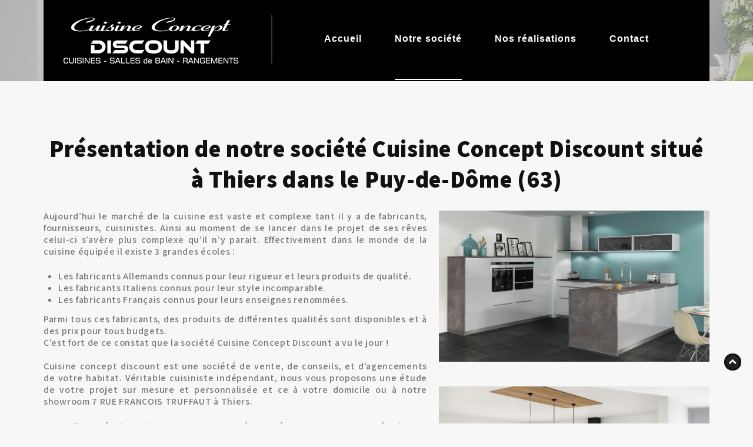

--- FILE ---
content_type: text/html; charset=utf-8
request_url: https://cuisineconceptdiscount.fr/notre-societe
body_size: 6176
content:
<!DOCTYPE html>
<html xmlns="http://www.w3.org/1999/xhtml" xml:lang="fr-fr" lang="fr-fr" >
  <head>
        <base href="https://cuisineconceptdiscount.fr/notre-societe" />
	<meta http-equiv="content-type" content="text/html; charset=utf-8" />
	<meta name="description" content="Cuisine Concept discount, cuisiniste situé à Thiers dans le Puy-de-Dôme (63) est spécialisé dans l'aménagement de cuisines sur mesure à prix discount" />
	<meta name="generator" content="Joomla! - Open Source Content Management" />
	<title>Cuisine Concept Discount - Découvrez notre société à Thiers (63)</title>
	<link href="/templates/theme3170/favicon.ico" rel="shortcut icon" type="image/vnd.microsoft.icon" />
	<link href="/templates/theme3170/css/jquery.fancybox.css" rel="stylesheet" type="text/css" />
	<link href="/templates/theme3170/css/jquery.fancybox-buttons.css" rel="stylesheet" type="text/css" />
	<link href="/templates/theme3170/css/jquery.fancybox-thumbs.css" rel="stylesheet" type="text/css" />
	<link href="/templates/theme3170/css/template.css" rel="stylesheet" type="text/css" />
	<link href="/modules/mod_socialinks/tmpl/mod_socialinks.css" rel="stylesheet" type="text/css" />
	<link href="/modules/mod_rappel/css/style.css" rel="stylesheet" type="text/css" />
	<link href="/media/system/css/modal.css?1a2824856b8dd46e5ddc9cdca76a6084" rel="stylesheet" type="text/css" />
	<link href="/templates/theme3170/html/mod_icemegamenu/css/default_icemegamenu.css" rel="stylesheet" type="text/css" />
	<link href="/templates/theme3170/html/mod_icemegamenu/css/default_icemegamenu-reponsive.css" rel="stylesheet" type="text/css" />
	<link href="/templates/theme3170/html/mod_icemegamenu/css/navbar.css" rel="stylesheet" type="text/css" />
	<style type="text/css">

	.googlemaps-canvas { width: 100%; height: 500px; }
	#tarteaucitronAlertBig, #tarteaucitronAlertSmall { background :#f15b00!important;}
	#tarteaucitronDisclaimerAlert { color : #d6d3d3!important; }
	#tarteaucitronAlertBig #tarteaucitronCloseAlert, 
	#tarteaucitronAlertBig #tarteaucitronPersonalize { background :#23ad35!important; color :#e6e6e6!important;}
	#tarteaucitronAlertBig #tarteaucitronCloseAlert { background :#e0e0e0!important; color :#5c5c5c!important;}
	#tarteaucitronAlertSmall, #tarteaucitronAlertSmall #tarteaucitronCookiesListContainer { left:initial!important; right:0; }

	</style>
	<script type="application/json" class="joomla-script-options new">{"csrf.token":"c44061343196479cd4b47f4863b502a1","system.paths":{"root":"","base":""}}</script>
	<script src="/media/jui/js/jquery.min.js?1a2824856b8dd46e5ddc9cdca76a6084" type="text/javascript"></script>
	<script src="/media/jui/js/jquery-noconflict.js?1a2824856b8dd46e5ddc9cdca76a6084" type="text/javascript"></script>
	<script src="/media/jui/js/jquery-migrate.min.js?1a2824856b8dd46e5ddc9cdca76a6084" type="text/javascript"></script>
	<script src="/media/system/js/caption.js?1a2824856b8dd46e5ddc9cdca76a6084" type="text/javascript"></script>
	<script src="/media/jui/js/bootstrap.min.js?1a2824856b8dd46e5ddc9cdca76a6084" type="text/javascript"></script>
	<script src="/modules/mod_rappel/js/jquery.validate.min.js" type="text/javascript"></script>
	<script src="/modules/mod_rappel/js/additional-methods.min.js" type="text/javascript"></script>
	<script src="/modules/mod_rappel/js/ajaxrappel.js" type="text/javascript"></script>
	<script src="/media/system/js/mootools-core.js?1a2824856b8dd46e5ddc9cdca76a6084" type="text/javascript"></script>
	<script src="/media/system/js/core.js?1a2824856b8dd46e5ddc9cdca76a6084" type="text/javascript"></script>
	<script src="/media/system/js/mootools-more.js?1a2824856b8dd46e5ddc9cdca76a6084" type="text/javascript"></script>
	<script src="/media/system/js/modal.js?1a2824856b8dd46e5ddc9cdca76a6084" type="text/javascript"></script>
	<script src="/media/joomladcookies/tarteaucitron/tarteaucitron.js" type="text/javascript"></script>
	<script src="/templates/theme3170/html/mod_icemegamenu/js/menu.js" type="text/javascript"></script>
	<script src="/templates/theme3170/html/mod_icemegamenu/js/jquery.rd-navbar.js" type="text/javascript"></script>
	<script type="text/javascript">
jQuery(window).on('load',  function() {
				new JCaption('img.caption');
			});jQuery(function($){ initTooltips(); $("body").on("subform-row-add", initTooltips); function initTooltips (event, container) { container = container || document;$(container).find(".hasTooltip").tooltip({"html": true,"container": "body"});} });
		jQuery(function($) {
			SqueezeBox.initialize({});
			initSqueezeBox();
			$(document).on('subform-row-add', initSqueezeBox);

			function initSqueezeBox(event, container)
			{
				SqueezeBox.assign($(container || document).find('a.modal').get(), {
					parse: 'rel'
				});
			}
		});

		window.jModalClose = function () {
			SqueezeBox.close();
		};

		// Add extra modal close functionality for tinyMCE-based editors
		document.onreadystatechange = function () {
			if (document.readyState == 'interactive' && typeof tinyMCE != 'undefined' && tinyMCE)
			{
				if (typeof window.jModalClose_no_tinyMCE === 'undefined')
				{
					window.jModalClose_no_tinyMCE = typeof(jModalClose) == 'function'  ?  jModalClose  :  false;

					jModalClose = function () {
						if (window.jModalClose_no_tinyMCE) window.jModalClose_no_tinyMCE.apply(this, arguments);
						tinyMCE.activeEditor.windowManager.close();
					};
				}

				if (typeof window.SqueezeBoxClose_no_tinyMCE === 'undefined')
				{
					if (typeof(SqueezeBox) == 'undefined')  SqueezeBox = {};
					window.SqueezeBoxClose_no_tinyMCE = typeof(SqueezeBox.close) == 'function'  ?  SqueezeBox.close  :  false;

					SqueezeBox.close = function () {
						if (window.SqueezeBoxClose_no_tinyMCE)  window.SqueezeBoxClose_no_tinyMCE.apply(this, arguments);
						tinyMCE.activeEditor.windowManager.close();
					};
				}
			}
		};
			
		tarteaucitron.user.addthisPubId = "ra-5c2f6c448f03098b";
        (tarteaucitron.job = tarteaucitron.job || []).push("addthis");
       
	(tarteaucitron.job = tarteaucitron.job || []).push("recaptcha");
	
		tarteaucitron.init({
            "hashtag": "#cookies", /* Ouverture automatique du panel avec le hashtag */
            "AcceptAllCta" : true,
            "highPrivacy": true, /* désactiver le consentement implicite (en naviguant) ? */
            "orientation": "bottom", /* le bandeau doit être en haut (top) ou en bas (bottom) ? */
            "adblocker": false, /* Afficher un message si un adblocker est détecté */
            "showAlertSmall": true, /* afficher le petit bandeau en bas à droite ? */
            "cookieslist": true, /* Afficher la liste des cookies installés ? */
            "removeCredit": true, /* supprimer le lien vers la source ? */
            "customLang": false, /* supprimer le lien vers la source ? */
            "expiration": 31536000000
        }); jQuery(document).ready(function($){
	 RDMobilemenu_autoinit("#icemegamenu");
})
	</script>

  <link href="//fonts.googleapis.com/css2?family=Assistant:wght@300;400;600;700;800&display=swap" rel="stylesheet"> 
  

  <!-- Matomo -->
  <script type="text/javascript">
    var _paq = window._paq = window._paq || [];
    /* tracker methods like "setCustomDimension" should be called before "trackPageView" */
    _paq.push(['trackPageView']);
    _paq.push(['enableLinkTracking']);
    (function() {
      var u="//stats.octa-solutions.fr/";
      _paq.push(['setTrackerUrl', u+'matomo.php']);
      _paq.push(['setSiteId', '546']);
      var d=document, g=d.createElement('script'), s=d.getElementsByTagName('script')[0];
      g.type='text/javascript'; g.async=true; g.src=u+'matomo.js'; s.parentNode.insertBefore(g,s);
    })();
  </script>
  <!-- End Matomo Code -->


  </head>
  <body class="body__ option-com_content view-article task- itemid-134">
        <!-- Body -->
    <div id="wrapper">
      <div class="wrapper-inner">
        <div class="headerContent">
                    <!-- Top -->
          <div id="top">
            <div class="row-container">
              <div class="container">
                <!--div class="row"-->
                  <!-- Logo -->
                  <div id="logo">
                    <a href="https://cuisineconceptdiscount.fr/">
                      <img src="/images/logo.jpg" alt="Cuisine Concept Discount">
                    </a>
                  </div>
                  <nav class="moduletable pull-left "><div class="module_container">
<div class="icemegamenu">
	<ul id="icemegamenu">
		<li id="iceMenu_101" class="iceMenuLiLevel_1 fullwidth">
			<a href="https://cuisineconceptdiscount.fr/" class=" iceMenuTitle ">
				<span class="icemega_title icemega_nosubtitle">Accueil</span>
			</a>
		</li>
		<li id="iceMenu_134" class="iceMenuLiLevel_1 current active ">
			<a href="/notre-societe" class="icemega_active iceMenuTitle ">
				<span class="icemega_title icemega_nosubtitle">Notre société</span>
			</a>
		</li>
		<li id="iceMenu_139" class="iceMenuLiLevel_1 ">
			<a href="/nos-realisations" class=" iceMenuTitle ">
				<span class="icemega_title icemega_nosubtitle">Nos réalisations</span>
			</a>
		</li>
		<li id="iceMenu_142" class="iceMenuLiLevel_1 ">
			<a href="/contact" class=" iceMenuTitle ">
				<span class="icemega_title icemega_nosubtitle">Contact</span>
			</a>
		</li>
	</ul>
</div>


<script type="text/javascript">
	jQuery(document).ready(function(){
		var browser_width1 = jQuery(window).width();
		jQuery("#icemegamenu").find(".icesubMenu").each(function(index){
			var offset1 = jQuery(this).offset();
			var xwidth1 = offset1.left + jQuery(this).width();
			if(xwidth1 >= browser_width1){
				jQuery(this).addClass("ice_righttoleft");
			}
		});
		
	})
	jQuery(window).resize(function() {
		var browser_width = jQuery(window).width();
		jQuery("#icemegamenu").find(".icesubMenu").removeClass("ice_righttoleft").each(function(index){
			var offset = jQuery(this).offset();
			var xwidth = offset.left + jQuery(this).width();
			if(xwidth >= browser_width){
				jQuery(this).addClass("ice_righttoleft");
			}
		});
	});
</script></div></nav>
                <!--/div-->
              </div>
            </div>
          </div>
                    <!-- Header -->
                  </div>
                                        <!-- Main Content row -->
        <div id="content">
          <div class="row-container">
            <div class="container">
              <div class="content-inner row">   
                        
                <div id="component" class="span12">
                  <main role="main">
                           
                       
                    <div id="system-message-container">
	</div>
     
                    <article class="page-item page-item__">
		<div class="item_fulltext"><h1 style="text-align: center;"><span class="item_title_part_0 item_title_part_odd item_title_part_first_half item_title_part_first">Présentation</span> <span class="item_title_part_1 item_title_part_even item_title_part_first_half">de</span> <span class="item_title_part_2 item_title_part_odd item_title_part_first_half">notre</span> <span class="item_title_part_3 item_title_part_even item_title_part_first_half">société</span> <span class="item_title_part_4 item_title_part_odd item_title_part_first_half">Cuisine</span> <span class="item_title_part_5 item_title_part_even item_title_part_first_half">Concept</span> <span class="item_title_part_6 item_title_part_odd item_title_part_first_half">Discount</span> <span class="item_title_part_7 item_title_part_even item_title_part_second_half">situé</span> <span class="item_title_part_8 item_title_part_odd item_title_part_second_half">à</span> <span class="item_title_part_9 item_title_part_even item_title_part_second_half">Thiers</span> <span class="item_title_part_10 item_title_part_odd item_title_part_second_half">dans</span> <span class="item_title_part_11 item_title_part_even item_title_part_second_half">le</span> <span class="item_title_part_12 item_title_part_odd item_title_part_second_half">Puy-de-Dôme</span> <span class="item_title_part_13 item_title_part_even item_title_part_second_half item_title_part_last">(63)</span></h1>
<div class="row-fluid">
<div class="span7">
<p style="text-align: justify;">Aujourd’hui le marché de la cuisine est vaste et complexe tant il y a de fabricants, fournisseurs, cuisinistes. Ainsi au moment de se lancer dans le projet de ses rêves celui-ci s’avère plus complexe qu’il n’y parait. Effectivement dans le monde de la cuisine équipée il existe 3 grandes écoles :</p>
<ul style="text-align: justify;">
<li>Les fabricants Allemands connus pour leur rigueur et leurs produits de qualité.</li>
<li>Les fabricants Italiens connus pour leur style incomparable.</li>
<li>Les fabricants Français connus pour leurs enseignes renommées.</li>
</ul>
<p style="text-align: justify;">Parmi tous ces fabricants, des produits de différentes qualités sont disponibles et à des prix pour tous budgets.<br />C’est fort de ce constat que la société Cuisine Concept Discount a vu le jour !<br /><br />Cuisine concept discount est une société de vente, de conseils, et d’agencements de votre habitat. Véritable cuisiniste indépendant, nous vous proposons une étude de votre projet sur mesure et personnalisée et ce à votre domicile ou à notre showroom 7 RUE FRANCOIS TRUFFAUT à Thiers.</p>
<p style="text-align: justify;">Fort d’une équipe de concepteurs expérimentés et ayant une très bonne connaissance du marché, nous avons sélectionné pour vous des fournisseurs avec lesquels nous collaborons depuis des années afin que vous puissiez trouver la cuisine, la salle de bain ou le dressing de vos rêves.</p>
<p style="text-align: justify;">Quelque soit votre projet, vos goûts, votre budget nous trouverons le projet dont vous avez toujours rêvé.</p>
<p style="text-align: justify;">Alors n'hésitez plus, nos conseillers vous attendent !!!</p>
</div>
<div class="span5"><img title="Cuisine discount" src="/images/content/image1.jpg" alt="Cuisine verte et en bois" />
<p> </p>
<img title="Cuisines sur mesure à Thiers" src="/images/content/image2.jpg" alt="Cuisines en bois et noir mat" /></div>
</div>
<h3><span class="item_title_part_0 item_title_part_odd item_title_part_first_half item_title_part_first">Aménageur</span> <span class="item_title_part_1 item_title_part_even item_title_part_first_half">d’espaces,</span> <span class="item_title_part_2 item_title_part_odd item_title_part_first_half">agenceur</span> <span class="item_title_part_3 item_title_part_even item_title_part_first_half">de</span> <span class="item_title_part_4 item_title_part_odd item_title_part_first_half">cuisines</span> <span class="item_title_part_5 item_title_part_even item_title_part_first_half">et</span> <span class="item_title_part_6 item_title_part_odd item_title_part_first_half">de</span> <span class="item_title_part_7 item_title_part_even item_title_part_first_half">salles</span> <span class="item_title_part_8 item_title_part_odd item_title_part_first_half">de</span> <span class="item_title_part_9 item_title_part_even item_title_part_second_half">bain :</span> <span class="item_title_part_10 item_title_part_odd item_title_part_second_half">notre</span> <span class="item_title_part_11 item_title_part_even item_title_part_second_half">fonctionnement</span> <span class="item_title_part_12 item_title_part_odd item_title_part_second_half">de</span> <span class="item_title_part_13 item_title_part_even item_title_part_second_half">la</span> <span class="item_title_part_14 item_title_part_odd item_title_part_second_half">conception</span> <span class="item_title_part_15 item_title_part_even item_title_part_second_half">à</span> <span class="item_title_part_16 item_title_part_odd item_title_part_second_half">la</span> <span class="item_title_part_17 item_title_part_even item_title_part_second_half item_title_part_last">réalisation</span></h3>
<p style="text-align: justify;">Aménageur d'espaces dédiés, agenceur de cuisines et salles de bains nous intervenons de la conception à la réalisation. Un premier entretien chez vous nous permet de définir vos besoins et vos envies, mais également d'opérer une analyse technique des lieux et la prise de dimensions. Cette première étape est primordiale puisque c'est à partir de ces éléments que nous définirons votre projet.<br />Nous concevons et réalisons ensuite des plans d'aménagement en vue de créer des espaces de vie à la fois esthétiques, fonctionnels et adaptés à vos besoins et vos exigences. Un travail réalisé qui fait appel tant à la créativité - en jouant sur les matériaux, les volumes, les couleurs - qu'à la technique, pour résoudre un détail de jonction entre deux matériaux, par exemple.</p>
<p style="text-align: justify;">Une étape qui durera jusqu'à votre satisfaction.</p>
<p style="text-align: justify;">Dès lors, la commande des matériaux et des pièces sera assurée et l'organisation du chantier débutera avec nos partenaires de professionnels pour assurer la pose et la livraison. <br />D'abord créatif, nous partageons nos idées : pour associer les couleurs, les matériaux, jouer avec les volumes, les différents styles... Nos compétences liées à d'autres corps de métier, notamment en menuiserie, ébénisterie, électricité et plomberie, serons des atouts afin de déterminer la faisabilité technique du projet.</p>
<div class="row-fluid">
<div class="span6" style="text-align: center;"><a class="btn" href="/nos-realisations">Découvrir nos réalisations </a></div>
<div class="span6" style="text-align: center;"><a class="btn" href="/contact">Nous contacter</a></div>
</div></div>
		
	
	<!-- Social Sharing -->
	 
	<!-- Pagination -->
	</article>   
                                      </main>
                </div>        
                              </div>
            </div>
          </div>
        </div>
                                                        <div id="push"></div>
      </div>
    </div>
        <div id="footer-wrapper">
      <div class="footer-wrapper-inner">
                    
        <!-- Copyright -->
        <div id="copyright" role="contentinfo">
          <div class="row-container">
            <div class="container">
              <div class="row">
                <div class="copyright span12">
                                    <span class="siteName">Cuisine Concept Discount</span>
    					      					      <span class="copy">&copy;</span>  					      <span class="year">2026</span>                                    <a class="privacy_link" rel="license" href="/mentions-legales">Mentions légales</a>
    					                                        <a class="terms_link" href="/politique-de-protection-des-donnees">- Données personnelles</a>
    					                    </div>
                
                              </div>
            </div>
          </div>
        </div>
      </div>
    </div>
        <div id="back-top">
      <a href="#"><span></span> </a>
    </div>
                
<div class="rt-social-buttons">							

	<a id="rt-facebook-btn" href="https://www.facebook.com/cuisineconceptdiscount/" target="_blank" rel="no follow">
			<span class="rt-social-icon"><span class="rt-social-text">Nous rejoindre sur facebook</span></span></a>	
	


</div> 
<script>
jQuery(function($){  

function shownrappel()
{
	$('#loadrappel').toggleClass("shown");
}
	shownrappel();
	setTimeout(shownrappel, 3000);
	
	$('#loadrappel > i.sh_rappel').click(function(){
		shownrappel();
	});

	id = "162";
	validator = $('#rappel_form162').validate({
		errorLabelContainer: "#messages",
		wrapper:"li",
		rules: {
			phone: {
				checkPhone: /^0[1-79][0-9]{8}$/,
				required: true
					}
		},
		submitHandler: function(form) {
			
			$("#messages")
			.removeClass("error")
			.addClass("success")
			.html("Appel en cours...");
			$("#messages").show();
			
			$(form).ajaxrappel(validator, id);
		}
	});

	$.validator.addMethod(
	"checkPhone",
	function(value, element, regexp) {
		var re = new RegExp(regexp);
		return this.optional(element) || re.test(value);
	},
	"Entrer un numéro valide"
	);

})
</script>
<style>
.intro {
	background: #313131;
}
</style>


<div id="loadrappel">
<i class="sh_rappel"></i>

	<p>Notre magasin est actuellement fermé</p>
<div id="messages"></div>
</div>
        <script src="/templates/theme3170/js/jquery.stellar.min.js"></script>
    <script>
      jQuery(function($) {
        $(window).load(function(){
          $.stellar({responsive: true,horizontalScrolling: false});
        });
      });
    </script>
        <script src="/templates/theme3170/js/jquery.BlackAndWhite.min.js"></script>
    <script>
      ;(function($, undefined) {
      $.fn.BlackAndWhite_init = function () {
        var selector = $(this);
        selector.find('img').not(".slide-img").parent().BlackAndWhite({
          invertHoverEffect: ".$this->params->get('invertHoverEffect').",
          intensity: 1,
          responsive: true,
          speed: {
              fadeIn: ".$this->params->get('fadeIn').",
              fadeOut: ".$this->params->get('fadeOut')." 
          }
        });
      }
      })(jQuery);
      jQuery(window).load(function($){
        jQuery('.item_img a').find('img').not('.lazy').parent().BlackAndWhite_init();
      });
    </script>
        <script src="/templates/theme3170/js/jquery.fancybox.pack.js"></script>
    <script src="/templates/theme3170/js/jquery.fancybox-buttons.js"></script>
    <script src="/templates/theme3170/js/jquery.fancybox-media.js"></script>
    <script src="/templates/theme3170/js/jquery.fancybox-thumbs.js"></script>
    <script src="/templates/theme3170/js/jquery.pep.js"></script>
    <script src="/templates/theme3170/js/jquery.vide.min.js"></script>
    <script src="/templates/theme3170/js/autosize.min.js"></script>
    <script src="/templates/theme3170/js/scripts.js"></script>
      </body>
</html>

--- FILE ---
content_type: text/css
request_url: https://cuisineconceptdiscount.fr/templates/theme3170/css/template.css
body_size: 48131
content:
/*!
 *  Font Awesome 4.3.0 by @davegandy - http://fontawesome.io - @fontawesome
 *  License - http://fontawesome.io/license (Font: SIL OFL 1.1, CSS: MIT License)
 */
/* FONT PATH
 * -------------------------- */
@font-face {
  font-family: 'FontAwesome';
  src: url('../fonts/fontawesome-webfont.eot?v=4.3.0');
  src: url('../fonts/fontawesome-webfont.eot?#iefix&v=4.3.0') format('embedded-opentype'), url('../fonts/fontawesome-webfont.woff2?v=4.3.0') format('woff2'), url('../fonts/fontawesome-webfont.woff?v=4.3.0') format('woff'), url('../fonts/fontawesome-webfont.ttf?v=4.3.0') format('truetype'), url('../fonts/fontawesome-webfont.svg?v=4.3.0#fontawesomeregular') format('svg');
  font-weight: normal;
  font-style: normal;
}
.fa {
  display: inline-block;
  font: normal normal normal 14px/1 FontAwesome;
  font-size: inherit;
  text-rendering: auto;
  -webkit-font-smoothing: antialiased;
  -moz-osx-font-smoothing: grayscale;
  transform: translate(0, 0);
}
/* makes the font 33% larger relative to the icon container */
.fa-lg {
  font-size: 1.3333333333333333em;
  line-height: 0.75em;
  vertical-align: -15%;
}
.fa-2x {
  font-size: 2em;
}
.fa-3x {
  font-size: 3em;
}
.fa-4x {
  font-size: 4em;
}
.fa-5x {
  font-size: 5em;
}
.fa-fw {
  width: 1.2857142857142858em;
  text-align: center;
}
.fa-ul {
  padding-left: 0;
  margin-left: 2.142857142857143em;
  list-style-type: none;
}
.fa-ul > li {
  position: relative;
}
.fa-li {
  position: absolute;
  left: -2.142857142857143em;
  width: 2.142857142857143em;
  top: 0.14285714285714285em;
  text-align: center;
}
.fa-li.fa-lg {
  left: -1.8571428571428572em;
}
.fa-border {
  padding: .2em .25em .15em;
  border: solid 0.08em #eeeeee;
  border-radius: .1em;
}
.pull-right {
  float: right;
}
.pull-left {
  float: left;
}
.fa.pull-left {
  margin-right: .3em;
}
.fa.pull-right {
  margin-left: .3em;
}
.fa-spin {
  -webkit-animation: fa-spin 2s infinite linear;
  animation: fa-spin 2s infinite linear;
}
.fa-pulse {
  -webkit-animation: fa-spin 1s infinite steps(8);
  animation: fa-spin 1s infinite steps(8);
}
@-webkit-keyframes fa-spin {
  0% {
    -webkit-transform: rotate(0deg);
    transform: rotate(0deg);
  }
  100% {
    -webkit-transform: rotate(359deg);
    transform: rotate(359deg);
  }
}
@keyframes fa-spin {
  0% {
    -webkit-transform: rotate(0deg);
    transform: rotate(0deg);
  }
  100% {
    -webkit-transform: rotate(359deg);
    transform: rotate(359deg);
  }
}
.fa-rotate-90 {
  filter: progid:DXImageTransform.Microsoft.BasicImage(rotation=1);
  -webkit-transform: rotate(90deg);
  -ms-transform: rotate(90deg);
  transform: rotate(90deg);
}
.fa-rotate-180 {
  filter: progid:DXImageTransform.Microsoft.BasicImage(rotation=2);
  -webkit-transform: rotate(180deg);
  -ms-transform: rotate(180deg);
  transform: rotate(180deg);
}
.fa-rotate-270 {
  filter: progid:DXImageTransform.Microsoft.BasicImage(rotation=3);
  -webkit-transform: rotate(270deg);
  -ms-transform: rotate(270deg);
  transform: rotate(270deg);
}
.fa-flip-horizontal {
  filter: progid:DXImageTransform.Microsoft.BasicImage(rotation=0, mirror=1);
  -webkit-transform: scale(-1, 1);
  -ms-transform: scale(-1, 1);
  transform: scale(-1, 1);
}
.fa-flip-vertical {
  filter: progid:DXImageTransform.Microsoft.BasicImage(rotation=2, mirror=1);
  -webkit-transform: scale(1, -1);
  -ms-transform: scale(1, -1);
  transform: scale(1, -1);
}
:root .fa-rotate-90,
:root .fa-rotate-180,
:root .fa-rotate-270,
:root .fa-flip-horizontal,
:root .fa-flip-vertical {
  filter: none;
}
.fa-stack {
  position: relative;
  display: inline-block;
  width: 2em;
  height: 2em;
  line-height: 2em;
  vertical-align: middle;
}
.fa-stack-1x,
.fa-stack-2x {
  position: absolute;
  left: 0;
  width: 100%;
  text-align: center;
}
.fa-stack-1x {
  line-height: inherit;
}
.fa-stack-2x {
  font-size: 2em;
}
.fa-inverse {
  color: #ffffff;
}
/* Font Awesome uses the Unicode Private Use Area (PUA) to ensure screen
   readers do not read off random characters that represent icons */
.fa-glass:before {
  content: "\f000";
}
.fa-music:before {
  content: "\f001";
}
.fa-search:before {
  content: "\f002";
}
.fa-envelope-o:before {
  content: "\f003";
}
.fa-heart:before {
  content: "\f004";
}
.fa-star:before {
  content: "\f005";
}
.fa-star-o:before {
  content: "\f006";
}
.fa-user:before {
  content: "\f007";
}
.fa-film:before {
  content: "\f008";
}
.fa-th-large:before {
  content: "\f009";
}
.fa-th:before {
  content: "\f00a";
}
.fa-th-list:before {
  content: "\f00b";
}
.fa-check:before {
  content: "\f00c";
}
.fa-remove:before,
.fa-close:before,
.fa-times:before {
  content: "\f00d";
}
.fa-search-plus:before {
  content: "\f00e";
}
.fa-search-minus:before {
  content: "\f010";
}
.fa-power-off:before {
  content: "\f011";
}
.fa-signal:before {
  content: "\f012";
}
.fa-gear:before,
.fa-cog:before {
  content: "\f013";
}
.fa-trash-o:before {
  content: "\f014";
}
.fa-home:before {
  content: "\f015";
}
.fa-file-o:before {
  content: "\f016";
}
.fa-clock-o:before {
  content: "\f017";
}
.fa-road:before {
  content: "\f018";
}
.fa-download:before {
  content: "\f019";
}
.fa-arrow-circle-o-down:before {
  content: "\f01a";
}
.fa-arrow-circle-o-up:before {
  content: "\f01b";
}
.fa-inbox:before {
  content: "\f01c";
}
.fa-play-circle-o:before {
  content: "\f01d";
}
.fa-rotate-right:before,
.fa-repeat:before {
  content: "\f01e";
}
.fa-refresh:before {
  content: "\f021";
}
.fa-list-alt:before {
  content: "\f022";
}
.fa-lock:before {
  content: "\f023";
}
.fa-flag:before {
  content: "\f024";
}
.fa-headphones:before {
  content: "\f025";
}
.fa-volume-off:before {
  content: "\f026";
}
.fa-volume-down:before {
  content: "\f027";
}
.fa-volume-up:before {
  content: "\f028";
}
.fa-qrcode:before {
  content: "\f029";
}
.fa-barcode:before {
  content: "\f02a";
}
.fa-tag:before {
  content: "\f02b";
}
.fa-tags:before {
  content: "\f02c";
}
.fa-book:before {
  content: "\f02d";
}
.fa-bookmark:before {
  content: "\f02e";
}
.fa-print:before {
  content: "\f02f";
}
.fa-camera:before {
  content: "\f030";
}
.fa-font:before {
  content: "\f031";
}
.fa-bold:before {
  content: "\f032";
}
.fa-italic:before {
  content: "\f033";
}
.fa-text-height:before {
  content: "\f034";
}
.fa-text-width:before {
  content: "\f035";
}
.fa-align-left:before {
  content: "\f036";
}
.fa-align-center:before {
  content: "\f037";
}
.fa-align-right:before {
  content: "\f038";
}
.fa-align-justify:before {
  content: "\f039";
}
.fa-list:before {
  content: "\f03a";
}
.fa-dedent:before,
.fa-outdent:before {
  content: "\f03b";
}
.fa-indent:before {
  content: "\f03c";
}
.fa-video-camera:before {
  content: "\f03d";
}
.fa-photo:before,
.fa-image:before,
.fa-picture-o:before {
  content: "\f03e";
}
.fa-pencil:before {
  content: "\f040";
}
.fa-map-marker:before {
  content: "\f041";
}
.fa-adjust:before {
  content: "\f042";
}
.fa-tint:before {
  content: "\f043";
}
.fa-edit:before,
.fa-pencil-square-o:before {
  content: "\f044";
}
.fa-share-square-o:before {
  content: "\f045";
}
.fa-check-square-o:before {
  content: "\f046";
}
.fa-arrows:before {
  content: "\f047";
}
.fa-step-backward:before {
  content: "\f048";
}
.fa-fast-backward:before {
  content: "\f049";
}
.fa-backward:before {
  content: "\f04a";
}
.fa-play:before {
  content: "\f04b";
}
.fa-pause:before {
  content: "\f04c";
}
.fa-stop:before {
  content: "\f04d";
}
.fa-forward:before {
  content: "\f04e";
}
.fa-fast-forward:before {
  content: "\f050";
}
.fa-step-forward:before {
  content: "\f051";
}
.fa-eject:before {
  content: "\f052";
}
.fa-chevron-left:before {
  content: "\f053";
}
.fa-chevron-right:before {
  content: "\f054";
}
.fa-plus-circle:before {
  content: "\f055";
}
.fa-minus-circle:before {
  content: "\f056";
}
.fa-times-circle:before {
  content: "\f057";
}
.fa-check-circle:before {
  content: "\f058";
}
.fa-question-circle:before {
  content: "\f059";
}
.fa-info-circle:before {
  content: "\f05a";
}
.fa-crosshairs:before {
  content: "\f05b";
}
.fa-times-circle-o:before {
  content: "\f05c";
}
.fa-check-circle-o:before {
  content: "\f05d";
}
.fa-ban:before {
  content: "\f05e";
}
.fa-arrow-left:before {
  content: "\f060";
}
.fa-arrow-right:before {
  content: "\f061";
}
.fa-arrow-up:before {
  content: "\f062";
}
.fa-arrow-down:before {
  content: "\f063";
}
.fa-mail-forward:before,
.fa-share:before {
  content: "\f064";
}
.fa-expand:before {
  content: "\f065";
}
.fa-compress:before {
  content: "\f066";
}
.fa-plus:before {
  content: "\f067";
}
.fa-minus:before {
  content: "\f068";
}
.fa-asterisk:before {
  content: "\f069";
}
.fa-exclamation-circle:before {
  content: "\f06a";
}
.fa-gift:before {
  content: "\f06b";
}
.fa-leaf:before {
  content: "\f06c";
}
.fa-fire:before {
  content: "\f06d";
}
.fa-eye:before {
  content: "\f06e";
}
.fa-eye-slash:before {
  content: "\f070";
}
.fa-warning:before,
.fa-exclamation-triangle:before {
  content: "\f071";
}
.fa-plane:before {
  content: "\f072";
}
.fa-calendar:before {
  content: "\f073";
}
.fa-random:before {
  content: "\f074";
}
.fa-comment:before {
  content: "\f075";
}
.fa-magnet:before {
  content: "\f076";
}
.fa-chevron-up:before {
  content: "\f077";
}
.fa-chevron-down:before {
  content: "\f078";
}
.fa-retweet:before {
  content: "\f079";
}
.fa-shopping-cart:before {
  content: "\f07a";
}
.fa-folder:before {
  content: "\f07b";
}
.fa-folder-open:before {
  content: "\f07c";
}
.fa-arrows-v:before {
  content: "\f07d";
}
.fa-arrows-h:before {
  content: "\f07e";
}
.fa-bar-chart-o:before,
.fa-bar-chart:before {
  content: "\f080";
}
.fa-twitter-square:before {
  content: "\f081";
}
.fa-facebook-square:before {
  content: "\f082";
}
.fa-camera-retro:before {
  content: "\f083";
}
.fa-key:before {
  content: "\f084";
}
.fa-gears:before,
.fa-cogs:before {
  content: "\f085";
}
.fa-comments:before {
  content: "\f086";
}
.fa-thumbs-o-up:before {
  content: "\f087";
}
.fa-thumbs-o-down:before {
  content: "\f088";
}
.fa-star-half:before {
  content: "\f089";
}
.fa-heart-o:before {
  content: "\f08a";
}
.fa-sign-out:before {
  content: "\f08b";
}
.fa-linkedin-square:before {
  content: "\f08c";
}
.fa-thumb-tack:before {
  content: "\f08d";
}
.fa-external-link:before {
  content: "\f08e";
}
.fa-sign-in:before {
  content: "\f090";
}
.fa-trophy:before {
  content: "\f091";
}
.fa-github-square:before {
  content: "\f092";
}
.fa-upload:before {
  content: "\f093";
}
.fa-lemon-o:before {
  content: "\f094";
}
.fa-phone:before {
  content: "\f095";
}
.fa-square-o:before {
  content: "\f096";
}
.fa-bookmark-o:before {
  content: "\f097";
}
.fa-phone-square:before {
  content: "\f098";
}
.fa-twitter:before {
  content: "\f099";
}
.fa-facebook-f:before,
.fa-facebook:before {
  content: "\f09a";
}
.fa-github:before {
  content: "\f09b";
}
.fa-unlock:before {
  content: "\f09c";
}
.fa-credit-card:before {
  content: "\f09d";
}
.fa-rss:before {
  content: "\f09e";
}
.fa-hdd-o:before {
  content: "\f0a0";
}
.fa-bullhorn:before {
  content: "\f0a1";
}
.fa-bell:before {
  content: "\f0f3";
}
.fa-certificate:before {
  content: "\f0a3";
}
.fa-hand-o-right:before {
  content: "\f0a4";
}
.fa-hand-o-left:before {
  content: "\f0a5";
}
.fa-hand-o-up:before {
  content: "\f0a6";
}
.fa-hand-o-down:before {
  content: "\f0a7";
}
.fa-arrow-circle-left:before {
  content: "\f0a8";
}
.fa-arrow-circle-right:before {
  content: "\f0a9";
}
.fa-arrow-circle-up:before {
  content: "\f0aa";
}
.fa-arrow-circle-down:before {
  content: "\f0ab";
}
.fa-globe:before {
  content: "\f0ac";
}
.fa-wrench:before {
  content: "\f0ad";
}
.fa-tasks:before {
  content: "\f0ae";
}
.fa-filter:before {
  content: "\f0b0";
}
.fa-briefcase:before {
  content: "\f0b1";
}
.fa-arrows-alt:before {
  content: "\f0b2";
}
.fa-group:before,
.fa-users:before {
  content: "\f0c0";
}
.fa-chain:before,
.fa-link:before {
  content: "\f0c1";
}
.fa-cloud:before {
  content: "\f0c2";
}
.fa-flask:before {
  content: "\f0c3";
}
.fa-cut:before,
.fa-scissors:before {
  content: "\f0c4";
}
.fa-copy:before,
.fa-files-o:before {
  content: "\f0c5";
}
.fa-paperclip:before {
  content: "\f0c6";
}
.fa-save:before,
.fa-floppy-o:before {
  content: "\f0c7";
}
.fa-square:before {
  content: "\f0c8";
}
.fa-navicon:before,
.fa-reorder:before,
.fa-bars:before {
  content: "\f0c9";
}
.fa-list-ul:before {
  content: "\f0ca";
}
.fa-list-ol:before {
  content: "\f0cb";
}
.fa-strikethrough:before {
  content: "\f0cc";
}
.fa-underline:before {
  content: "\f0cd";
}
.fa-table:before {
  content: "\f0ce";
}
.fa-magic:before {
  content: "\f0d0";
}
.fa-truck:before {
  content: "\f0d1";
}
.fa-pinterest:before {
  content: "\f0d2";
}
.fa-pinterest-square:before {
  content: "\f0d3";
}
.fa-google-plus-square:before {
  content: "\f0d4";
}
.fa-google-plus:before {
  content: "\f0d5";
}
.fa-money:before {
  content: "\f0d6";
}
.fa-caret-down:before {
  content: "\f0d7";
}
.fa-caret-up:before {
  content: "\f0d8";
}
.fa-caret-left:before {
  content: "\f0d9";
}
.fa-caret-right:before {
  content: "\f0da";
}
.fa-columns:before {
  content: "\f0db";
}
.fa-unsorted:before,
.fa-sort:before {
  content: "\f0dc";
}
.fa-sort-down:before,
.fa-sort-desc:before {
  content: "\f0dd";
}
.fa-sort-up:before,
.fa-sort-asc:before {
  content: "\f0de";
}
.fa-envelope:before {
  content: "\f0e0";
}
.fa-linkedin:before {
  content: "\f0e1";
}
.fa-rotate-left:before,
.fa-undo:before {
  content: "\f0e2";
}
.fa-legal:before,
.fa-gavel:before {
  content: "\f0e3";
}
.fa-dashboard:before,
.fa-tachometer:before {
  content: "\f0e4";
}
.fa-comment-o:before {
  content: "\f0e5";
}
.fa-comments-o:before {
  content: "\f0e6";
}
.fa-flash:before,
.fa-bolt:before {
  content: "\f0e7";
}
.fa-sitemap:before {
  content: "\f0e8";
}
.fa-umbrella:before {
  content: "\f0e9";
}
.fa-paste:before,
.fa-clipboard:before {
  content: "\f0ea";
}
.fa-lightbulb-o:before {
  content: "\f0eb";
}
.fa-exchange:before {
  content: "\f0ec";
}
.fa-cloud-download:before {
  content: "\f0ed";
}
.fa-cloud-upload:before {
  content: "\f0ee";
}
.fa-user-md:before {
  content: "\f0f0";
}
.fa-stethoscope:before {
  content: "\f0f1";
}
.fa-suitcase:before {
  content: "\f0f2";
}
.fa-bell-o:before {
  content: "\f0a2";
}
.fa-coffee:before {
  content: "\f0f4";
}
.fa-cutlery:before {
  content: "\f0f5";
}
.fa-file-text-o:before {
  content: "\f0f6";
}
.fa-building-o:before {
  content: "\f0f7";
}
.fa-hospital-o:before {
  content: "\f0f8";
}
.fa-ambulance:before {
  content: "\f0f9";
}
.fa-medkit:before {
  content: "\f0fa";
}
.fa-fighter-jet:before {
  content: "\f0fb";
}
.fa-beer:before {
  content: "\f0fc";
}
.fa-h-square:before {
  content: "\f0fd";
}
.fa-plus-square:before {
  content: "\f0fe";
}
.fa-angle-double-left:before {
  content: "\f100";
}
.fa-angle-double-right:before {
  content: "\f101";
}
.fa-angle-double-up:before {
  content: "\f102";
}
.fa-angle-double-down:before {
  content: "\f103";
}
.fa-angle-left:before {
  content: "\f104";
}
.fa-angle-right:before {
  content: "\f105";
}
.fa-angle-up:before {
  content: "\f106";
}
.fa-angle-down:before {
  content: "\f107";
}
.fa-desktop:before {
  content: "\f108";
}
.fa-laptop:before {
  content: "\f109";
}
.fa-tablet:before {
  content: "\f10a";
}
.fa-mobile-phone:before,
.fa-mobile:before {
  content: "\f10b";
}
.fa-circle-o:before {
  content: "\f10c";
}
.fa-quote-left:before {
  content: "\f10d";
}
.fa-quote-right:before {
  content: "\f10e";
}
.fa-spinner:before {
  content: "\f110";
}
.fa-circle:before {
  content: "\f111";
}
.fa-mail-reply:before,
.fa-reply:before {
  content: "\f112";
}
.fa-github-alt:before {
  content: "\f113";
}
.fa-folder-o:before {
  content: "\f114";
}
.fa-folder-open-o:before {
  content: "\f115";
}
.fa-smile-o:before {
  content: "\f118";
}
.fa-frown-o:before {
  content: "\f119";
}
.fa-meh-o:before {
  content: "\f11a";
}
.fa-gamepad:before {
  content: "\f11b";
}
.fa-keyboard-o:before {
  content: "\f11c";
}
.fa-flag-o:before {
  content: "\f11d";
}
.fa-flag-checkered:before {
  content: "\f11e";
}
.fa-terminal:before {
  content: "\f120";
}
.fa-code:before {
  content: "\f121";
}
.fa-mail-reply-all:before,
.fa-reply-all:before {
  content: "\f122";
}
.fa-star-half-empty:before,
.fa-star-half-full:before,
.fa-star-half-o:before {
  content: "\f123";
}
.fa-location-arrow:before {
  content: "\f124";
}
.fa-crop:before {
  content: "\f125";
}
.fa-code-fork:before {
  content: "\f126";
}
.fa-unlink:before,
.fa-chain-broken:before {
  content: "\f127";
}
.fa-question:before {
  content: "\f128";
}
.fa-info:before {
  content: "\f129";
}
.fa-exclamation:before {
  content: "\f12a";
}
.fa-superscript:before {
  content: "\f12b";
}
.fa-subscript:before {
  content: "\f12c";
}
.fa-eraser:before {
  content: "\f12d";
}
.fa-puzzle-piece:before {
  content: "\f12e";
}
.fa-microphone:before {
  content: "\f130";
}
.fa-microphone-slash:before {
  content: "\f131";
}
.fa-shield:before {
  content: "\f132";
}
.fa-calendar-o:before {
  content: "\f133";
}
.fa-fire-extinguisher:before {
  content: "\f134";
}
.fa-rocket:before {
  content: "\f135";
}
.fa-maxcdn:before {
  content: "\f136";
}
.fa-chevron-circle-left:before {
  content: "\f137";
}
.fa-chevron-circle-right:before {
  content: "\f138";
}
.fa-chevron-circle-up:before {
  content: "\f139";
}
.fa-chevron-circle-down:before {
  content: "\f13a";
}
.fa-html5:before {
  content: "\f13b";
}
.fa-css3:before {
  content: "\f13c";
}
.fa-anchor:before {
  content: "\f13d";
}
.fa-unlock-alt:before {
  content: "\f13e";
}
.fa-bullseye:before {
  content: "\f140";
}
.fa-ellipsis-h:before {
  content: "\f141";
}
.fa-ellipsis-v:before {
  content: "\f142";
}
.fa-rss-square:before {
  content: "\f143";
}
.fa-play-circle:before {
  content: "\f144";
}
.fa-ticket:before {
  content: "\f145";
}
.fa-minus-square:before {
  content: "\f146";
}
.fa-minus-square-o:before {
  content: "\f147";
}
.fa-level-up:before {
  content: "\f148";
}
.fa-level-down:before {
  content: "\f149";
}
.fa-check-square:before {
  content: "\f14a";
}
.fa-pencil-square:before {
  content: "\f14b";
}
.fa-external-link-square:before {
  content: "\f14c";
}
.fa-share-square:before {
  content: "\f14d";
}
.fa-compass:before {
  content: "\f14e";
}
.fa-toggle-down:before,
.fa-caret-square-o-down:before {
  content: "\f150";
}
.fa-toggle-up:before,
.fa-caret-square-o-up:before {
  content: "\f151";
}
.fa-toggle-right:before,
.fa-caret-square-o-right:before {
  content: "\f152";
}
.fa-euro:before,
.fa-eur:before {
  content: "\f153";
}
.fa-gbp:before {
  content: "\f154";
}
.fa-dollar:before,
.fa-usd:before {
  content: "\f155";
}
.fa-rupee:before,
.fa-inr:before {
  content: "\f156";
}
.fa-cny:before,
.fa-rmb:before,
.fa-yen:before,
.fa-jpy:before {
  content: "\f157";
}
.fa-ruble:before,
.fa-rouble:before,
.fa-rub:before {
  content: "\f158";
}
.fa-won:before,
.fa-krw:before {
  content: "\f159";
}
.fa-bitcoin:before,
.fa-btc:before {
  content: "\f15a";
}
.fa-file:before {
  content: "\f15b";
}
.fa-file-text:before {
  content: "\f15c";
}
.fa-sort-alpha-asc:before {
  content: "\f15d";
}
.fa-sort-alpha-desc:before {
  content: "\f15e";
}
.fa-sort-amount-asc:before {
  content: "\f160";
}
.fa-sort-amount-desc:before {
  content: "\f161";
}
.fa-sort-numeric-asc:before {
  content: "\f162";
}
.fa-sort-numeric-desc:before {
  content: "\f163";
}
.fa-thumbs-up:before {
  content: "\f164";
}
.fa-thumbs-down:before {
  content: "\f165";
}
.fa-youtube-square:before {
  content: "\f166";
}
.fa-youtube:before {
  content: "\f167";
}
.fa-xing:before {
  content: "\f168";
}
.fa-xing-square:before {
  content: "\f169";
}
.fa-youtube-play:before {
  content: "\f16a";
}
.fa-dropbox:before {
  content: "\f16b";
}
.fa-stack-overflow:before {
  content: "\f16c";
}
.fa-instagram:before {
  content: "\f16d";
}
.fa-flickr:before {
  content: "\f16e";
}
.fa-adn:before {
  content: "\f170";
}
.fa-bitbucket:before {
  content: "\f171";
}
.fa-bitbucket-square:before {
  content: "\f172";
}
.fa-tumblr:before {
  content: "\f173";
}
.fa-tumblr-square:before {
  content: "\f174";
}
.fa-long-arrow-down:before {
  content: "\f175";
}
.fa-long-arrow-up:before {
  content: "\f176";
}
.fa-long-arrow-left:before {
  content: "\f177";
}
.fa-long-arrow-right:before {
  content: "\f178";
}
.fa-apple:before {
  content: "\f179";
}
.fa-windows:before {
  content: "\f17a";
}
.fa-android:before {
  content: "\f17b";
}
.fa-linux:before {
  content: "\f17c";
}
.fa-dribbble:before {
  content: "\f17d";
}
.fa-skype:before {
  content: "\f17e";
}
.fa-foursquare:before {
  content: "\f180";
}
.fa-trello:before {
  content: "\f181";
}
.fa-female:before {
  content: "\f182";
}
.fa-male:before {
  content: "\f183";
}
.fa-gittip:before,
.fa-gratipay:before {
  content: "\f184";
}
.fa-sun-o:before {
  content: "\f185";
}
.fa-moon-o:before {
  content: "\f186";
}
.fa-archive:before {
  content: "\f187";
}
.fa-bug:before {
  content: "\f188";
}
.fa-vk:before {
  content: "\f189";
}
.fa-weibo:before {
  content: "\f18a";
}
.fa-renren:before {
  content: "\f18b";
}
.fa-pagelines:before {
  content: "\f18c";
}
.fa-stack-exchange:before {
  content: "\f18d";
}
.fa-arrow-circle-o-right:before {
  content: "\f18e";
}
.fa-arrow-circle-o-left:before {
  content: "\f190";
}
.fa-toggle-left:before,
.fa-caret-square-o-left:before {
  content: "\f191";
}
.fa-dot-circle-o:before {
  content: "\f192";
}
.fa-wheelchair:before {
  content: "\f193";
}
.fa-vimeo-square:before {
  content: "\f194";
}
.fa-turkish-lira:before,
.fa-try:before {
  content: "\f195";
}
.fa-plus-square-o:before {
  content: "\f196";
}
.fa-space-shuttle:before {
  content: "\f197";
}
.fa-slack:before {
  content: "\f198";
}
.fa-envelope-square:before {
  content: "\f199";
}
.fa-wordpress:before {
  content: "\f19a";
}
.fa-openid:before {
  content: "\f19b";
}
.fa-institution:before,
.fa-bank:before,
.fa-university:before {
  content: "\f19c";
}
.fa-mortar-board:before,
.fa-graduation-cap:before {
  content: "\f19d";
}
.fa-yahoo:before {
  content: "\f19e";
}
.fa-google:before {
  content: "\f1a0";
}
.fa-reddit:before {
  content: "\f1a1";
}
.fa-reddit-square:before {
  content: "\f1a2";
}
.fa-stumbleupon-circle:before {
  content: "\f1a3";
}
.fa-stumbleupon:before {
  content: "\f1a4";
}
.fa-delicious:before {
  content: "\f1a5";
}
.fa-digg:before {
  content: "\f1a6";
}
.fa-pied-piper:before {
  content: "\f1a7";
}
.fa-pied-piper-alt:before {
  content: "\f1a8";
}
.fa-drupal:before {
  content: "\f1a9";
}
.fa-joomla:before {
  content: "\f1aa";
}
.fa-language:before {
  content: "\f1ab";
}
.fa-fax:before {
  content: "\f1ac";
}
.fa-building:before {
  content: "\f1ad";
}
.fa-child:before {
  content: "\f1ae";
}
.fa-paw:before {
  content: "\f1b0";
}
.fa-spoon:before {
  content: "\f1b1";
}
.fa-cube:before {
  content: "\f1b2";
}
.fa-cubes:before {
  content: "\f1b3";
}
.fa-behance:before {
  content: "\f1b4";
}
.fa-behance-square:before {
  content: "\f1b5";
}
.fa-steam:before {
  content: "\f1b6";
}
.fa-steam-square:before {
  content: "\f1b7";
}
.fa-recycle:before {
  content: "\f1b8";
}
.fa-automobile:before,
.fa-car:before {
  content: "\f1b9";
}
.fa-cab:before,
.fa-taxi:before {
  content: "\f1ba";
}
.fa-tree:before {
  content: "\f1bb";
}
.fa-spotify:before {
  content: "\f1bc";
}
.fa-deviantart:before {
  content: "\f1bd";
}
.fa-soundcloud:before {
  content: "\f1be";
}
.fa-database:before {
  content: "\f1c0";
}
.fa-file-pdf-o:before {
  content: "\f1c1";
}
.fa-file-word-o:before {
  content: "\f1c2";
}
.fa-file-excel-o:before {
  content: "\f1c3";
}
.fa-file-powerpoint-o:before {
  content: "\f1c4";
}
.fa-file-photo-o:before,
.fa-file-picture-o:before,
.fa-file-image-o:before {
  content: "\f1c5";
}
.fa-file-zip-o:before,
.fa-file-archive-o:before {
  content: "\f1c6";
}
.fa-file-sound-o:before,
.fa-file-audio-o:before {
  content: "\f1c7";
}
.fa-file-movie-o:before,
.fa-file-video-o:before {
  content: "\f1c8";
}
.fa-file-code-o:before {
  content: "\f1c9";
}
.fa-vine:before {
  content: "\f1ca";
}
.fa-codepen:before {
  content: "\f1cb";
}
.fa-jsfiddle:before {
  content: "\f1cc";
}
.fa-life-bouy:before,
.fa-life-buoy:before,
.fa-life-saver:before,
.fa-support:before,
.fa-life-ring:before {
  content: "\f1cd";
}
.fa-circle-o-notch:before {
  content: "\f1ce";
}
.fa-ra:before,
.fa-rebel:before {
  content: "\f1d0";
}
.fa-ge:before,
.fa-empire:before {
  content: "\f1d1";
}
.fa-git-square:before {
  content: "\f1d2";
}
.fa-git:before {
  content: "\f1d3";
}
.fa-hacker-news:before {
  content: "\f1d4";
}
.fa-tencent-weibo:before {
  content: "\f1d5";
}
.fa-qq:before {
  content: "\f1d6";
}
.fa-wechat:before,
.fa-weixin:before {
  content: "\f1d7";
}
.fa-send:before,
.fa-paper-plane:before {
  content: "\f1d8";
}
.fa-send-o:before,
.fa-paper-plane-o:before {
  content: "\f1d9";
}
.fa-history:before {
  content: "\f1da";
}
.fa-genderless:before,
.fa-circle-thin:before {
  content: "\f1db";
}
.fa-header:before {
  content: "\f1dc";
}
.fa-paragraph:before {
  content: "\f1dd";
}
.fa-sliders:before {
  content: "\f1de";
}
.fa-share-alt:before {
  content: "\f1e0";
}
.fa-share-alt-square:before {
  content: "\f1e1";
}
.fa-bomb:before {
  content: "\f1e2";
}
.fa-soccer-ball-o:before,
.fa-futbol-o:before {
  content: "\f1e3";
}
.fa-tty:before {
  content: "\f1e4";
}
.fa-binoculars:before {
  content: "\f1e5";
}
.fa-plug:before {
  content: "\f1e6";
}
.fa-slideshare:before {
  content: "\f1e7";
}
.fa-twitch:before {
  content: "\f1e8";
}
.fa-yelp:before {
  content: "\f1e9";
}
.fa-newspaper-o:before {
  content: "\f1ea";
}
.fa-wifi:before {
  content: "\f1eb";
}
.fa-calculator:before {
  content: "\f1ec";
}
.fa-paypal:before {
  content: "\f1ed";
}
.fa-google-wallet:before {
  content: "\f1ee";
}
.fa-cc-visa:before {
  content: "\f1f0";
}
.fa-cc-mastercard:before {
  content: "\f1f1";
}
.fa-cc-discover:before {
  content: "\f1f2";
}
.fa-cc-amex:before {
  content: "\f1f3";
}
.fa-cc-paypal:before {
  content: "\f1f4";
}
.fa-cc-stripe:before {
  content: "\f1f5";
}
.fa-bell-slash:before {
  content: "\f1f6";
}
.fa-bell-slash-o:before {
  content: "\f1f7";
}
.fa-trash:before {
  content: "\f1f8";
}
.fa-copyright:before {
  content: "\f1f9";
}
.fa-at:before {
  content: "\f1fa";
}
.fa-eyedropper:before {
  content: "\f1fb";
}
.fa-paint-brush:before {
  content: "\f1fc";
}
.fa-birthday-cake:before {
  content: "\f1fd";
}
.fa-area-chart:before {
  content: "\f1fe";
}
.fa-pie-chart:before {
  content: "\f200";
}
.fa-line-chart:before {
  content: "\f201";
}
.fa-lastfm:before {
  content: "\f202";
}
.fa-lastfm-square:before {
  content: "\f203";
}
.fa-toggle-off:before {
  content: "\f204";
}
.fa-toggle-on:before {
  content: "\f205";
}
.fa-bicycle:before {
  content: "\f206";
}
.fa-bus:before {
  content: "\f207";
}
.fa-ioxhost:before {
  content: "\f208";
}
.fa-angellist:before {
  content: "\f209";
}
.fa-cc:before {
  content: "\f20a";
}
.fa-shekel:before,
.fa-sheqel:before,
.fa-ils:before {
  content: "\f20b";
}
.fa-meanpath:before {
  content: "\f20c";
}
.fa-buysellads:before {
  content: "\f20d";
}
.fa-connectdevelop:before {
  content: "\f20e";
}
.fa-dashcube:before {
  content: "\f210";
}
.fa-forumbee:before {
  content: "\f211";
}
.fa-leanpub:before {
  content: "\f212";
}
.fa-sellsy:before {
  content: "\f213";
}
.fa-shirtsinbulk:before {
  content: "\f214";
}
.fa-simplybuilt:before {
  content: "\f215";
}
.fa-skyatlas:before {
  content: "\f216";
}
.fa-cart-plus:before {
  content: "\f217";
}
.fa-cart-arrow-down:before {
  content: "\f218";
}
.fa-diamond:before {
  content: "\f219";
}
.fa-ship:before {
  content: "\f21a";
}
.fa-user-secret:before {
  content: "\f21b";
}
.fa-motorcycle:before {
  content: "\f21c";
}
.fa-street-view:before {
  content: "\f21d";
}
.fa-heartbeat:before {
  content: "\f21e";
}
.fa-venus:before {
  content: "\f221";
}
.fa-mars:before {
  content: "\f222";
}
.fa-mercury:before {
  content: "\f223";
}
.fa-transgender:before {
  content: "\f224";
}
.fa-transgender-alt:before {
  content: "\f225";
}
.fa-venus-double:before {
  content: "\f226";
}
.fa-mars-double:before {
  content: "\f227";
}
.fa-venus-mars:before {
  content: "\f228";
}
.fa-mars-stroke:before {
  content: "\f229";
}
.fa-mars-stroke-v:before {
  content: "\f22a";
}
.fa-mars-stroke-h:before {
  content: "\f22b";
}
.fa-neuter:before {
  content: "\f22c";
}
.fa-facebook-official:before {
  content: "\f230";
}
.fa-pinterest-p:before {
  content: "\f231";
}
.fa-whatsapp:before {
  content: "\f232";
}
.fa-server:before {
  content: "\f233";
}
.fa-user-plus:before {
  content: "\f234";
}
.fa-user-times:before {
  content: "\f235";
}
.fa-hotel:before,
.fa-bed:before {
  content: "\f236";
}
.fa-viacoin:before {
  content: "\f237";
}
.fa-train:before {
  content: "\f238";
}
.fa-subway:before {
  content: "\f239";
}
.fa-medium:before {
  content: "\f23a";
}
.clearfix:before,
.clearfix:after {
  display: table;
  content: "";
  line-height: 0;
}
.clearfix:after {
  clear: both;
}
.hide-text {
  font-size: 0;
  line-height: 0;
  color: transparent;
  text-shadow: none;
  background-color: transparent;
  border: 0;
}
.input-block-level {
  display: block;
  width: 100%;
  min-height: 45px;
  -webkit-box-sizing: border-box;
  -moz-box-sizing: border-box;
  box-sizing: border-box;
}
article,
aside,
details,
figcaption,
figure,
footer,
header,
hgroup,
nav,
section {
  display: block;
}
audio,
canvas,
video {
  display: inline-block;
}
audio:not([controls]) {
  display: none;
}
html {
  font-size: 100%;
  -webkit-text-size-adjust: 100%;
  -ms-text-size-adjust: 100%;
}
a:focus {
  outline: thin dotted #333;
  outline: 5px auto -webkit-focus-ring-color;
  outline-offset: -2px;
}
a:hover,
a:active {
  outline: 0;
}
sub,
sup {
  position: relative;
  font-size: 75%;
  line-height: 0;
  vertical-align: baseline;
}
sup {
  top: -0.5em;
}
sub {
  bottom: -0.25em;
}
img {
  /* Responsive images (ensure images don't scale beyond their parents) */
  max-width: 100%;
  /* Part 1: Set a maxium relative to the parent */
  height: auto;
  /* Part 2: Scale the height according to the width, otherwise you get stretching */
  vertical-align: middle;
  border: 0;
  -ms-interpolation-mode: bicubic;
}
#map_canvas img,
.google-maps img,
.gm-style img {
  max-width: none;
}
button,
input,
select,
textarea {
  margin: 0;
  font-size: 100%;
  vertical-align: middle;
}
button,
input {
  line-height: normal;
}
button::-moz-focus-inner,
input::-moz-focus-inner {
  padding: 0;
  border: 0;
}
button,
html input[type="button"],
input[type="reset"],
input[type="submit"] {
  -webkit-appearance: button;
  cursor: pointer;
}
label,
select,
button,
input[type="button"],
input[type="reset"],
input[type="submit"],
input[type="radio"],
input[type="checkbox"] {
  cursor: pointer;
}
input[type="search"] {
  -webkit-box-sizing: content-box;
  -moz-box-sizing: content-box;
  box-sizing: content-box;
  -webkit-appearance: textfield;
}
input[type="search"]::-webkit-search-decoration,
input[type="search"]::-webkit-search-cancel-button {
  -webkit-appearance: none;
}
textarea {
  overflow: auto;
  vertical-align: top;
}
@media print {
  * {
    text-shadow: none !important;
    color: #000 !important;
    background: transparent !important;
    box-shadow: none !important;
  }
  a,
  a:visited {
    text-decoration: underline;
  }
  a[href]:after {
    content: " (" attr(href) ")";
  }
  abbr[title]:after {
    content: " (" attr(title) ")";
  }
  .ir a:after,
  a[href^="javascript:"]:after,
  a[href^="#"]:after {
    content: "";
  }
  pre,
  blockquote {
    border: 1px solid #999;
    page-break-inside: avoid;
  }
  thead {
    display: table-header-group;
  }
  tr,
  img {
    page-break-inside: avoid;
  }
  img {
    max-width: 100% !important;
  }
  @page {
    margin: 0.5cm;
  }
  p,
  h2,
  h3 {
    orphans: 3;
    widows: 3;
  }
  h2,
  h3 {
    page-break-after: avoid;
  }
}
body {
  margin: 0;
  font-family: 'Assistant', sans-serif;
  font-size: 1em;
  line-height: 1.3em;
  color: #777777;
  background-color: #f7f7f7;
  letter-spacing: 0.7px;
  font-weight: 600;
}
a {
  color: #f15b00;
  text-decoration: none;
}
a:hover,
a:focus {
  color: #777777;
  text-decoration: underline;
}
.img-rounded {
  -webkit-border-radius: 6px;
  -moz-border-radius: 6px;
  border-radius: 6px;
}
.img-polaroid {
  padding: 4px;
  background-color: #fff;
  border: 1px solid #ccc;
  border: 1px solid rgba(0, 0, 0, 0.2);
  -webkit-box-shadow: 0 1px 3px rgba(0, 0, 0, 0.1);
  -moz-box-shadow: 0 1px 3px rgba(0, 0, 0, 0.1);
  box-shadow: 0 1px 3px rgba(0, 0, 0, 0.1);
}
.img-circle {
  -webkit-border-radius: 500px;
  -moz-border-radius: 500px;
  border-radius: 500px;
}
.row {
  margin-left: -20px;
}
.row:before,
.row:after {
  display: table;
  content: "";
  line-height: 0;
}
.row:after {
  clear: both;
}
[class*="span"] {
  float: left;
  min-height: 1px;
  margin-left: 20px;
}
.container,
.navbar-static-top .container,
.navbar-fixed-top .container,
.navbar-fixed-bottom .container {
  width: 940px;
}
.span12 {
  width: 940px;
}
.span11 {
  width: 860px;
}
.span10 {
  width: 780px;
}
.span9 {
  width: 700px;
}
.span8 {
  width: 620px;
}
.span7 {
  width: 540px;
}
.span6 {
  width: 460px;
}
.span5 {
  width: 380px;
}
.span4 {
  width: 300px;
}
.span3 {
  width: 220px;
}
.span2 {
  width: 140px;
}
.span1 {
  width: 60px;
}
.offset12 {
  margin-left: 980px;
}
.offset11 {
  margin-left: 900px;
}
.offset10 {
  margin-left: 820px;
}
.offset9 {
  margin-left: 740px;
}
.offset8 {
  margin-left: 660px;
}
.offset7 {
  margin-left: 580px;
}
.offset6 {
  margin-left: 500px;
}
.offset5 {
  margin-left: 420px;
}
.offset4 {
  margin-left: 340px;
}
.offset3 {
  margin-left: 260px;
}
.offset2 {
  margin-left: 180px;
}
.offset1 {
  margin-left: 100px;
}
.row-fluid {
  width: 100%;
}
.row-fluid:before,
.row-fluid:after {
  display: table;
  content: "";
  line-height: 0;
}
.row-fluid:after {
  clear: both;
}
.row-fluid [class*="span"] {
  display: block;
  width: 100%;
  min-height: 45px;
  -webkit-box-sizing: border-box;
  -moz-box-sizing: border-box;
  box-sizing: border-box;
  float: left;
  margin-left: 2.127659574468085%;
}
.row-fluid [class*="span"]:first-child {
  margin-left: 0;
}
.row-fluid .controls-row [class*="span"] + [class*="span"] {
  margin-left: 2.127659574468085%;
}
.row-fluid .span12 {
  width: 100%;
}
.row-fluid .span11 {
  width: 91.48936170212765%;
}
.row-fluid .span10 {
  width: 82.97872340425532%;
}
.row-fluid .span9 {
  width: 74.46808510638297%;
}
.row-fluid .span8 {
  width: 65.95744680851064%;
}
.row-fluid .span7 {
  width: 57.44680851063829%;
}
.row-fluid .span6 {
  width: 48.93617021276595%;
}
.row-fluid .span5 {
  width: 40.42553191489362%;
}
.row-fluid .span4 {
  width: 31.914893617021278%;
}
.row-fluid .span3 {
  width: 23.404255319148934%;
}
.row-fluid .span2 {
  width: 14.893617021276595%;
}
.row-fluid .span1 {
  width: 6.382978723404255%;
}
.row-fluid .offset12 {
  margin-left: 104.25531914893617%;
}
.row-fluid .offset12:first-child {
  margin-left: 102.12765957446808%;
}
.row-fluid .offset11 {
  margin-left: 95.74468085106382%;
}
.row-fluid .offset11:first-child {
  margin-left: 93.61702127659574%;
}
.row-fluid .offset10 {
  margin-left: 87.23404255319149%;
}
.row-fluid .offset10:first-child {
  margin-left: 85.1063829787234%;
}
.row-fluid .offset9 {
  margin-left: 78.72340425531914%;
}
.row-fluid .offset9:first-child {
  margin-left: 76.59574468085106%;
}
.row-fluid .offset8 {
  margin-left: 70.2127659574468%;
}
.row-fluid .offset8:first-child {
  margin-left: 68.08510638297872%;
}
.row-fluid .offset7 {
  margin-left: 61.70212765957446%;
}
.row-fluid .offset7:first-child {
  margin-left: 59.574468085106375%;
}
.row-fluid .offset6 {
  margin-left: 53.191489361702125%;
}
.row-fluid .offset6:first-child {
  margin-left: 51.063829787234035%;
}
.row-fluid .offset5 {
  margin-left: 44.68085106382979%;
}
.row-fluid .offset5:first-child {
  margin-left: 42.5531914893617%;
}
.row-fluid .offset4 {
  margin-left: 36.170212765957444%;
}
.row-fluid .offset4:first-child {
  margin-left: 34.04255319148936%;
}
.row-fluid .offset3 {
  margin-left: 27.659574468085104%;
}
.row-fluid .offset3:first-child {
  margin-left: 25.53191489361702%;
}
.row-fluid .offset2 {
  margin-left: 19.148936170212764%;
}
.row-fluid .offset2:first-child {
  margin-left: 17.02127659574468%;
}
.row-fluid .offset1 {
  margin-left: 10.638297872340425%;
}
.row-fluid .offset1:first-child {
  margin-left: 8.51063829787234%;
}
[class*="span"].hide,
.row-fluid [class*="span"].hide {
  display: none;
}
[class*="span"].pull-right,
.row-fluid [class*="span"].pull-right {
  float: right;
}
.container {
  margin-right: auto;
  margin-left: auto;
}
.container:before,
.container:after {
  display: table;
  content: "";
  line-height: 0;
}
.container:after {
  clear: both;
}
.container-fluid {
  padding-right: 20px;
  padding-left: 20px;
}
.container-fluid:before,
.container-fluid:after {
  display: table;
  content: "";
  line-height: 0;
}
.container-fluid:after {
  clear: both;
}
p {
  margin: 0 0 13px;
}
.lead {
  margin-bottom: 26px;
  font-size: 21px;
  font-weight: 200;
  line-height: 39px;
}
small {
  font-size: 85%;
}
strong {
  font-weight: bold;
}
em {
  font-style: italic;
}
cite {
  font-style: normal;
}
.muted {
  color: #999999;
}
a.muted:hover,
a.muted:focus {
  color: #808080;
}
.text-warning {
  color: #c09853;
}
a.text-warning:hover,
a.text-warning:focus {
  color: #a47e3c;
}
.text-error {
  color: #b94a48;
}
a.text-error:hover,
a.text-error:focus {
  color: #953b39;
}
.text-info {
  color: #3a87ad;
}
a.text-info:hover,
a.text-info:focus {
  color: #2d6987;
}
.text-success {
  color: #468847;
}
a.text-success:hover,
a.text-success:focus {
  color: #356635;
}
.text-left {
  text-align: left;
}
.text-right {
  text-align: right;
}
.text-center {
  text-align: center;
}
h1,
h2,
h3,
h4,
h5,
h6 {
  margin: 13px 0;
  text-rendering: optimizelegibility;
}
h1 small,
h2 small,
h3 small,
h4 small,
h5 small,
h6 small {
  font-weight: normal;
  line-height: 1;
  color: #999999;
}

.page-header {
  padding-bottom: 12px;
  margin: 26px 0 39px;
  border-bottom: 1px solid #eeeeee;
}
ul,
ol {
  padding: 0;
  margin: 0 0 13px 25px;
}
ul ul,
ul ol,
ol ol,
ol ul {
  margin-bottom: 0;
}
li {
  line-height: 1.3em;
}
ul.unstyled,
ol.unstyled {
  margin-left: 0;
  list-style: none;
}
ul.inline,
ol.inline {
  margin-left: 0;
  list-style: none;
}
ul.inline > li,
ol.inline > li {
  display: inline-block;
  padding-left: 5px;
  padding-right: 5px;
}
dl {
  margin-bottom: 26px;
}
dt,
dd {
  line-height: 26px;
}
dt {
  font-weight: bold;
}
dd {
  margin-left: 13px;
}
.dl-horizontal:before,
.dl-horizontal:after {
  display: table;
  content: "";
  line-height: 0;
}
.dl-horizontal:after {
  clear: both;
}
.dl-horizontal dt {
  float: left;
  width: 160px;
  clear: left;
  text-align: right;
  overflow: hidden;
  text-overflow: ellipsis;
  white-space: nowrap;
}
.dl-horizontal dd {
  margin-left: 180px;
}
hr {
  margin: 26px 0;
  border: 0;
  border-top: 1px solid #eeeeee;
  border-bottom: 1px solid #ffffff;
}
abbr[title],
abbr[data-original-title] {
  cursor: help;
  border-bottom: 1px dotted #999999;
}
abbr.initialism {
  font-size: 90%;
  text-transform: uppercase;
}
blockquote {
  padding: 0 0 0 15px;
  margin: 0 0 26px;
  border-left: 5px solid #eeeeee;
}
blockquote p {
  margin-bottom: 0;
  font-size: 17.5px;
  font-weight: 300;
  line-height: 1.25;
}
blockquote small {
  display: block;
  line-height: 26px;
  color: #999999;
}
blockquote small:before {
  content: '\2014 \00A0';
}
blockquote.pull-right {
  float: right;
  padding-right: 15px;
  padding-left: 0;
  border-right: 5px solid #eeeeee;
  border-left: 0;
}
blockquote.pull-right p,
blockquote.pull-right small {
  text-align: right;
}
blockquote.pull-right small:before {
  content: '';
}
blockquote.pull-right small:after {
  content: '\00A0 \2014';
}
q:before,
q:after,
blockquote:before,
blockquote:after {
  content: "";
}
address {
  display: block;
  margin-bottom: 26px;
  font-style: normal;
  line-height: 26px;
}
code,
pre {
  padding: 0 3px 2px;
  font-family: Monaco, Menlo, Consolas, "Courier New", monospace;
  font-size: 12px;
  color: #333333;
  -webkit-border-radius: 3px;
  -moz-border-radius: 3px;
  border-radius: 3px;
}
code {
  padding: 2px 4px;
  color: #d14;
  background-color: #f7f7f9;
  border: 1px solid #e1e1e8;
  white-space: nowrap;
}
pre {
  display: block;
  padding: 12.5px;
  margin: 0 0 13px;
  font-size: 13px;
  line-height: 26px;
  word-break: break-all;
  word-wrap: break-word;
  white-space: pre;
  white-space: pre-wrap;
  background-color: #f5f5f5;
  border: 1px solid #ccc;
  border: 1px solid rgba(0, 0, 0, 0.15);
  -webkit-border-radius: 4px;
  -moz-border-radius: 4px;
  border-radius: 4px;
}
pre.prettyprint {
  margin-bottom: 26px;
}
pre code {
  padding: 0;
  color: inherit;
  white-space: pre;
  white-space: pre-wrap;
  background-color: transparent;
  border: 0;
}
.pre-scrollable {
  max-height: 340px;
  overflow-y: scroll;
}
form {
  margin: 0 0 26px;
}
fieldset {
  padding: 0;
  margin: 0;
  border: 0;
}
legend {
  display: block;
  width: 100%;
  padding: 0;
  margin-bottom: 26px;
  font-size: 21px;
  line-height: 52px;
  color: #333333;
  border: 0;
  border-bottom: 1px solid #e5e5e5;
}
legend small {
  font-size: 19.5px;
  color: #999999;
}
label,
input,
button,
select,
textarea {
  font-weight: normal;
}
input,
button,
select,
textarea {
  font-family: 'Open Sans', sans-serif;
}
label {
  display: block;
  margin-bottom: 5px;
}
select,
textarea,
input[type="text"],
input[type="password"],
input[type="datetime"],
input[type="datetime-local"],
input[type="date"],
input[type="month"],
input[type="time"],
input[type="week"],
input[type="number"],
input[type="email"],
input[type="url"],
input[type="search"],
input[type="tel"],
input[type="color"],
.uneditable-input {
  display: inline-block;
  height: 26px;
  padding: 4px 6px;
  margin-bottom: 13px;
  font-size: 14px;
  line-height: 26px;
  color: #555555;
  -webkit-border-radius: 0px;
  -moz-border-radius: 0px;
  border-radius: 0px;
  vertical-align: middle;
}
input,
textarea,
.uneditable-input {
  width: 206px;
}
textarea {
  height: auto;
}
textarea,
input[type="text"],
input[type="password"],
input[type="datetime"],
input[type="datetime-local"],
input[type="date"],
input[type="month"],
input[type="time"],
input[type="week"],
input[type="number"],
input[type="email"],
input[type="url"],
input[type="search"],
input[type="tel"],
input[type="color"],
.uneditable-input {
  background-color: #ffffff;
  border: 1px solid #cccccc;
  -webkit-box-shadow: inset 0 1px 1px rgba(0, 0, 0, 0.075);
  -moz-box-shadow: inset 0 1px 1px rgba(0, 0, 0, 0.075);
  box-shadow: inset 0 1px 1px rgba(0, 0, 0, 0.075);
  -webkit-transition: border linear .2s, box-shadow linear .2s;
  -moz-transition: border linear .2s, box-shadow linear .2s;
  -o-transition: border linear .2s, box-shadow linear .2s;
  transition: border linear .2s, box-shadow linear .2s;
}
textarea:focus,
input[type="text"]:focus,
input[type="password"]:focus,
input[type="datetime"]:focus,
input[type="datetime-local"]:focus,
input[type="date"]:focus,
input[type="month"]:focus,
input[type="time"]:focus,
input[type="week"]:focus,
input[type="number"]:focus,
input[type="email"]:focus,
input[type="url"]:focus,
input[type="search"]:focus,
input[type="tel"]:focus,
input[type="color"]:focus,
.uneditable-input:focus {
  border-color: rgba(82, 168, 236, 0.8);
  outline: 0;
  -webkit-box-shadow: inset 0 1px 1px rgba(0,0,0,.075), 0 0 8px rgba(82,168,236,.6);
  -moz-box-shadow: inset 0 1px 1px rgba(0,0,0,.075), 0 0 8px rgba(82,168,236,.6);
  box-shadow: inset 0 1px 1px rgba(0,0,0,.075), 0 0 8px rgba(82,168,236,.6);
}
input[type="radio"],
input[type="checkbox"] {
  margin: 4px 0 0;
  line-height: normal;
}
input[type="file"],
input[type="image"],
input[type="submit"],
input[type="reset"],
input[type="button"],
input[type="radio"],
input[type="checkbox"] {
  width: auto;
}
select,
input[type="file"] {
  height: 45px;
  /* In IE7, the height of the select element cannot be changed by height, only font-size */
  line-height: 45px;
}
select {
  width: 220px;
  border: 1px solid #cccccc;
  background-color: #ffffff;
}
select[multiple],
select[size] {
  height: auto;
}
select:focus,
input[type="file"]:focus,
input[type="radio"]:focus,
input[type="checkbox"]:focus {
  outline: thin dotted #333;
  outline: 5px auto -webkit-focus-ring-color;
  outline-offset: -2px;
}
.uneditable-input,
.uneditable-textarea {
  color: #999999;
  background-color: #fcfcfc;
  border-color: #cccccc;
  -webkit-box-shadow: inset 0 1px 2px rgba(0, 0, 0, 0.025);
  -moz-box-shadow: inset 0 1px 2px rgba(0, 0, 0, 0.025);
  box-shadow: inset 0 1px 2px rgba(0, 0, 0, 0.025);
  cursor: not-allowed;
}
.uneditable-input {
  overflow: hidden;
  white-space: nowrap;
}
.uneditable-textarea {
  width: auto;
  height: auto;
}
input:-moz-placeholder,
textarea:-moz-placeholder {
  color: #999999;
}
input:-ms-input-placeholder,
textarea:-ms-input-placeholder {
  color: #999999;
}
input::-webkit-input-placeholder,
textarea::-webkit-input-placeholder {
  color: #999999;
}
.radio,
.checkbox {
  min-height: 26px;
  padding-left: 20px;
}
.radio input[type="radio"],
.checkbox input[type="checkbox"] {
  float: left;
  margin-left: -20px;
}
.controls > .radio:first-child,
.controls > .checkbox:first-child {
  padding-top: 5px;
}
.radio.inline,
.checkbox.inline {
  display: inline-block;
  padding-top: 5px;
  margin-bottom: 0;
  vertical-align: middle;
}
.radio.inline + .radio.inline,
.checkbox.inline + .checkbox.inline {
  margin-left: 10px;
}
.input-mini {
  width: 60px;
}
.input-small {
  width: 90px;
}
.input-medium {
  width: 150px;
}
.input-large {
  width: 210px;
}
.input-xlarge {
  width: 270px;
}
.input-xxlarge {
  width: 530px;
}
input[class*="span"],
select[class*="span"],
textarea[class*="span"],
.uneditable-input[class*="span"],
.row-fluid input[class*="span"],
.row-fluid select[class*="span"],
.row-fluid textarea[class*="span"],
.row-fluid .uneditable-input[class*="span"] {
  float: none;
  margin-left: 0;
}
.input-append input[class*="span"],
.input-append .uneditable-input[class*="span"],
.input-prepend input[class*="span"],
.input-prepend .uneditable-input[class*="span"],
.row-fluid input[class*="span"],
.row-fluid select[class*="span"],
.row-fluid textarea[class*="span"],
.row-fluid .uneditable-input[class*="span"],
.row-fluid .input-prepend [class*="span"],
.row-fluid .input-append [class*="span"] {
  display: inline-block;
}
input,
textarea,
.uneditable-input {
  margin-left: 0;
}
.controls-row [class*="span"] + [class*="span"] {
  margin-left: 20px;
}
input.span12,
textarea.span12,
.uneditable-input.span12 {
  width: 926px;
}
input.span11,
textarea.span11,
.uneditable-input.span11 {
  width: 846px;
}
input.span10,
textarea.span10,
.uneditable-input.span10 {
  width: 766px;
}
input.span9,
textarea.span9,
.uneditable-input.span9 {
  width: 686px;
}
input.span8,
textarea.span8,
.uneditable-input.span8 {
  width: 606px;
}
input.span7,
textarea.span7,
.uneditable-input.span7 {
  width: 526px;
}
input.span6,
textarea.span6,
.uneditable-input.span6 {
  width: 446px;
}
input.span5,
textarea.span5,
.uneditable-input.span5 {
  width: 366px;
}
input.span4,
textarea.span4,
.uneditable-input.span4 {
  width: 286px;
}
input.span3,
textarea.span3,
.uneditable-input.span3 {
  width: 206px;
}
input.span2,
textarea.span2,
.uneditable-input.span2 {
  width: 126px;
}
input.span1,
textarea.span1,
.uneditable-input.span1 {
  width: 46px;
}
.controls-row:before,
.controls-row:after {
  display: table;
  content: "";
  line-height: 0;
}
.controls-row:after {
  clear: both;
}
.controls-row [class*="span"],
.row-fluid .controls-row [class*="span"] {
  float: left;
}
.controls-row .checkbox[class*="span"],
.controls-row .radio[class*="span"] {
  padding-top: 5px;
}
input[disabled],
select[disabled],
textarea[disabled],
input[readonly],
select[readonly],
textarea[readonly] {
  cursor: not-allowed;
  background-color: #eeeeee;
}
input[type="radio"][disabled],
input[type="checkbox"][disabled],
input[type="radio"][readonly],
input[type="checkbox"][readonly] {
  background-color: transparent;
}
.control-group.warning .control-label,
.control-group.warning .help-block,
.control-group.warning .help-inline {
  color: #c09853;
}
.control-group.warning .checkbox,
.control-group.warning .radio,
.control-group.warning input,
.control-group.warning select,
.control-group.warning textarea {
  color: #c09853;
}
.control-group.warning input,
.control-group.warning select,
.control-group.warning textarea {
  border-color: #c09853;
  -webkit-box-shadow: inset 0 1px 1px rgba(0, 0, 0, 0.075);
  -moz-box-shadow: inset 0 1px 1px rgba(0, 0, 0, 0.075);
  box-shadow: inset 0 1px 1px rgba(0, 0, 0, 0.075);
}
.control-group.warning input:focus,
.control-group.warning select:focus,
.control-group.warning textarea:focus {
  border-color: #a47e3c;
  -webkit-box-shadow: inset 0 1px 1px rgba(0, 0, 0, 0.075), 0 0 6px #dbc59e;
  -moz-box-shadow: inset 0 1px 1px rgba(0, 0, 0, 0.075), 0 0 6px #dbc59e;
  box-shadow: inset 0 1px 1px rgba(0, 0, 0, 0.075), 0 0 6px #dbc59e;
}
.control-group.warning .input-prepend .add-on,
.control-group.warning .input-append .add-on {
  color: #c09853;
  background-color: #fcf8e3;
  border-color: #c09853;
}
.control-group.error .control-label,
.control-group.error .help-block,
.control-group.error .help-inline {
  color: #b94a48;
}
.control-group.error .checkbox,
.control-group.error .radio,
.control-group.error input,
.control-group.error select,
.control-group.error textarea {
  color: #b94a48;
}
.control-group.error input,
.control-group.error select,
.control-group.error textarea {
  border-color: #b94a48;
  -webkit-box-shadow: inset 0 1px 1px rgba(0, 0, 0, 0.075);
  -moz-box-shadow: inset 0 1px 1px rgba(0, 0, 0, 0.075);
  box-shadow: inset 0 1px 1px rgba(0, 0, 0, 0.075);
}
.control-group.error input:focus,
.control-group.error select:focus,
.control-group.error textarea:focus {
  border-color: #953b39;
  -webkit-box-shadow: inset 0 1px 1px rgba(0, 0, 0, 0.075), 0 0 6px #d59392;
  -moz-box-shadow: inset 0 1px 1px rgba(0, 0, 0, 0.075), 0 0 6px #d59392;
  box-shadow: inset 0 1px 1px rgba(0, 0, 0, 0.075), 0 0 6px #d59392;
}
.control-group.error .input-prepend .add-on,
.control-group.error .input-append .add-on {
  color: #b94a48;
  background-color: #f2dede;
  border-color: #b94a48;
}
.control-group.success .control-label,
.control-group.success .help-block,
.control-group.success .help-inline {
  color: #468847;
}
.control-group.success .checkbox,
.control-group.success .radio,
.control-group.success input,
.control-group.success select,
.control-group.success textarea {
  color: #468847;
}
.control-group.success input,
.control-group.success select,
.control-group.success textarea {
  border-color: #468847;
  -webkit-box-shadow: inset 0 1px 1px rgba(0, 0, 0, 0.075);
  -moz-box-shadow: inset 0 1px 1px rgba(0, 0, 0, 0.075);
  box-shadow: inset 0 1px 1px rgba(0, 0, 0, 0.075);
}
.control-group.success input:focus,
.control-group.success select:focus,
.control-group.success textarea:focus {
  border-color: #356635;
  -webkit-box-shadow: inset 0 1px 1px rgba(0, 0, 0, 0.075), 0 0 6px #7aba7b;
  -moz-box-shadow: inset 0 1px 1px rgba(0, 0, 0, 0.075), 0 0 6px #7aba7b;
  box-shadow: inset 0 1px 1px rgba(0, 0, 0, 0.075), 0 0 6px #7aba7b;
}
.control-group.success .input-prepend .add-on,
.control-group.success .input-append .add-on {
  color: #468847;
  background-color: #dff0d8;
  border-color: #468847;
}
.control-group.info .control-label,
.control-group.info .help-block,
.control-group.info .help-inline {
  color: #3a87ad;
}
.control-group.info .checkbox,
.control-group.info .radio,
.control-group.info input,
.control-group.info select,
.control-group.info textarea {
  color: #3a87ad;
}
.control-group.info input,
.control-group.info select,
.control-group.info textarea {
  border-color: #3a87ad;
  -webkit-box-shadow: inset 0 1px 1px rgba(0, 0, 0, 0.075);
  -moz-box-shadow: inset 0 1px 1px rgba(0, 0, 0, 0.075);
  box-shadow: inset 0 1px 1px rgba(0, 0, 0, 0.075);
}
.control-group.info input:focus,
.control-group.info select:focus,
.control-group.info textarea:focus {
  border-color: #2d6987;
  -webkit-box-shadow: inset 0 1px 1px rgba(0, 0, 0, 0.075), 0 0 6px #7ab5d3;
  -moz-box-shadow: inset 0 1px 1px rgba(0, 0, 0, 0.075), 0 0 6px #7ab5d3;
  box-shadow: inset 0 1px 1px rgba(0, 0, 0, 0.075), 0 0 6px #7ab5d3;
}
.control-group.info .input-prepend .add-on,
.control-group.info .input-append .add-on {
  color: #3a87ad;
  background-color: #d9edf7;
  border-color: #3a87ad;
}
input:focus:invalid,
textarea:focus:invalid,
select:focus:invalid {
  color: #b94a48;
  border-color: #ee5f5b;
}
input:focus:invalid:focus,
textarea:focus:invalid:focus,
select:focus:invalid:focus {
  border-color: #e9322d;
  -webkit-box-shadow: 0 0 6px #f8b9b7;
  -moz-box-shadow: 0 0 6px #f8b9b7;
  box-shadow: 0 0 6px #f8b9b7;
}
.form-actions {
  padding: 25px 20px 26px;
  margin-top: 26px;
  margin-bottom: 26px;
  background-color: #f5f5f5;
  border-top: 1px solid #e5e5e5;
}
.form-actions:before,
.form-actions:after {
  display: table;
  content: "";
  line-height: 0;
}
.form-actions:after {
  clear: both;
}
.help-block,
.help-inline {
  color: #9d9d9d;
}
.help-block {
  display: block;
  margin-bottom: 13px;
}
.help-inline {
  display: inline-block;
  vertical-align: middle;
  padding-left: 5px;
}
.input-append,
.input-prepend {
  display: inline-block;
  margin-bottom: 13px;
  vertical-align: middle;
  font-size: 0;
  white-space: nowrap;
}
.input-append input,
.input-prepend input,
.input-append select,
.input-prepend select,
.input-append .uneditable-input,
.input-prepend .uneditable-input,
.input-append .dropdown-menu,
.input-prepend .dropdown-menu,
.input-append .popover,
.input-prepend .popover {
  font-size: 14px;
}
.input-append input,
.input-prepend input,
.input-append select,
.input-prepend select,
.input-append .uneditable-input,
.input-prepend .uneditable-input {
  position: relative;
  margin-bottom: 0;
  vertical-align: top;
  -webkit-border-radius: 0 0px 0px 0;
  -moz-border-radius: 0 0px 0px 0;
  border-radius: 0 0px 0px 0;
}
.input-append input:focus,
.input-prepend input:focus,
.input-append select:focus,
.input-prepend select:focus,
.input-append .uneditable-input:focus,
.input-prepend .uneditable-input:focus {
  z-index: 2;
}
.input-append .add-on,
.input-prepend .add-on,
.input-append .btn,
.input-prepend .btn,
.input-append .btn-group > .dropdown-toggle,
.input-prepend .btn-group > .dropdown-toggle {
  vertical-align: top;
  -webkit-border-radius: 0;
  -moz-border-radius: 0;
  border-radius: 0;
}
.input-append .active,
.input-prepend .active {
  background-color: #83edd7;
  border-color: #1bbc9b;
}
.input-prepend .add-on,
.input-prepend .btn {
  margin-right: -1px;
}
.input-prepend .add-on:first-child,
.input-prepend .btn:first-child {
  -webkit-border-radius: 0px 0 0 0px;
  -moz-border-radius: 0px 0 0 0px;
  border-radius: 0px 0 0 0px;
}
.input-append input,
.input-append select,
.input-append .uneditable-input {
  -webkit-border-radius: 0px 0 0 0px;
  -moz-border-radius: 0px 0 0 0px;
  border-radius: 0px 0 0 0px;
}
.input-append input + .btn-group .btn:last-child,
.input-append select + .btn-group .btn:last-child,
.input-append .uneditable-input + .btn-group .btn:last-child {
  -webkit-border-radius: 0 0px 0px 0;
  -moz-border-radius: 0 0px 0px 0;
  border-radius: 0 0px 0px 0;
}
.input-append .add-on,
.input-append .btn,
.input-append .btn-group {
  margin-left: -1px;
}
.input-append .add-on:last-child,
.input-append .btn:last-child,
.input-append .btn-group:last-child > .dropdown-toggle {
  -webkit-border-radius: 0 0px 0px 0;
  -moz-border-radius: 0 0px 0px 0;
  border-radius: 0 0px 0px 0;
}
.input-prepend.input-append input,
.input-prepend.input-append select,
.input-prepend.input-append .uneditable-input {
  -webkit-border-radius: 0;
  -moz-border-radius: 0;
  border-radius: 0;
}
.input-prepend.input-append input + .btn-group .btn,
.input-prepend.input-append select + .btn-group .btn,
.input-prepend.input-append .uneditable-input + .btn-group .btn {
  -webkit-border-radius: 0 0px 0px 0;
  -moz-border-radius: 0 0px 0px 0;
  border-radius: 0 0px 0px 0;
}
.input-prepend.input-append .add-on:first-child,
.input-prepend.input-append .btn:first-child {
  margin-right: -1px;
  -webkit-border-radius: 0px 0 0 0px;
  -moz-border-radius: 0px 0 0 0px;
  border-radius: 0px 0 0 0px;
}
.input-prepend.input-append .add-on:last-child,
.input-prepend.input-append .btn:last-child {
  margin-left: -1px;
  -webkit-border-radius: 0 0px 0px 0;
  -moz-border-radius: 0 0px 0px 0;
  border-radius: 0 0px 0px 0;
}
.input-prepend.input-append .btn-group:first-child {
  margin-left: 0;
}
input.search-query {
  padding-right: 14px;
  padding-left: 14px;
  margin-bottom: 0;
  -webkit-border-radius: 15px;
  -moz-border-radius: 15px;
  border-radius: 15px;
}
/* Allow for input prepend/append in search forms */
.form-search .input-append .search-query,
.form-search .input-prepend .search-query {
  -webkit-border-radius: 0;
  -moz-border-radius: 0;
  border-radius: 0;
}
.form-search .input-append .search-query {
  -webkit-border-radius: 14px 0 0 14px;
  -moz-border-radius: 14px 0 0 14px;
  border-radius: 14px 0 0 14px;
}
.form-search .input-append .btn {
  -webkit-border-radius: 0 14px 14px 0;
  -moz-border-radius: 0 14px 14px 0;
  border-radius: 0 14px 14px 0;
}
.form-search .input-prepend .search-query {
  -webkit-border-radius: 0 14px 14px 0;
  -moz-border-radius: 0 14px 14px 0;
  border-radius: 0 14px 14px 0;
}
.form-search .input-prepend .btn {
  -webkit-border-radius: 14px 0 0 14px;
  -moz-border-radius: 14px 0 0 14px;
  border-radius: 14px 0 0 14px;
}
.form-search input,
.form-inline input,
.form-horizontal input,
.form-search textarea,
.form-inline textarea,
.form-horizontal textarea,
.form-search select,
.form-inline select,
.form-horizontal select,
.form-search .help-inline,
.form-inline .help-inline,
.form-horizontal .help-inline,
.form-search .uneditable-input,
.form-inline .uneditable-input,
.form-horizontal .uneditable-input,
.form-search .input-prepend,
.form-inline .input-prepend,
.form-horizontal .input-prepend,
.form-search .input-append,
.form-inline .input-append,
.form-horizontal .input-append {
  display: inline-block;
  margin-bottom: 0;
  vertical-align: middle;
}
.form-search .hide,
.form-inline .hide,
.form-horizontal .hide {
  display: none;
}
.form-search label,
.form-inline label,
.form-search .btn-group,
.form-inline .btn-group {
  display: inline-block;
}
.form-search .input-append,
.form-inline .input-append,
.form-search .input-prepend,
.form-inline .input-prepend {
  margin-bottom: 0;
}
.form-search .radio,
.form-search .checkbox,
.form-inline .radio,
.form-inline .checkbox {
  padding-left: 0;
  margin-bottom: 0;
  vertical-align: middle;
}
.form-search .radio input[type="radio"],
.form-search .checkbox input[type="checkbox"],
.form-inline .radio input[type="radio"],
.form-inline .checkbox input[type="checkbox"] {
  float: left;
  margin-right: 3px;
  margin-left: 0;
}
.control-group {
  margin-bottom: 13px;
}
legend + .control-group {
  margin-top: 26px;
  -webkit-margin-top-collapse: separate;
}
.form-horizontal .control-group {
  margin-bottom: 26px;
}
.form-horizontal .control-group:before,
.form-horizontal .control-group:after {
  display: table;
  content: "";
  line-height: 0;
}
.form-horizontal .control-group:after {
  clear: both;
}
.form-horizontal .control-label {
  float: left;
  width: 160px;
  padding-top: 5px;
  text-align: right;
}
.form-horizontal .controls {
  margin-left: 180px;
}
.form-horizontal .help-block {
  margin-bottom: 0;
}
.form-horizontal input + .help-block,
.form-horizontal select + .help-block,
.form-horizontal textarea + .help-block,
.form-horizontal .uneditable-input + .help-block,
.form-horizontal .input-prepend + .help-block,
.form-horizontal .input-append + .help-block {
  margin-top: 13px;
}
.form-horizontal .form-actions {
  padding-left: 180px;
}
table {
  max-width: 100%;
  background-color: transparent;
  border-collapse: collapse;
  border-spacing: 0;
}
.table {
  width: 100%;
  margin-bottom: 26px;
}
.table th,
.table td {
  padding: 8px;
  line-height: 26px;
  text-align: left;
  vertical-align: top;
  border-top: 1px solid #dddddd;
}
.table th {
  font-weight: bold;
}
.table thead th {
  vertical-align: bottom;
}
.table caption + thead tr:first-child th,
.table caption + thead tr:first-child td,
.table colgroup + thead tr:first-child th,
.table colgroup + thead tr:first-child td,
.table thead:first-child tr:first-child th,
.table thead:first-child tr:first-child td {
  border-top: 0;
}
.table tbody + tbody {
  border-top: 2px solid #dddddd;
}
.table .table {
  background-color: #f7f7f7;
}
.table-condensed th,
.table-condensed td {
  padding: 4px 5px;
}
.table-bordered {
  border: 1px solid #dddddd;
  border-collapse: separate;
  border-left: 0;
  -webkit-border-radius: 4px;
  -moz-border-radius: 4px;
  border-radius: 4px;
}
.table-bordered th,
.table-bordered td {
  border-left: 1px solid #dddddd;
}
.table-bordered caption + thead tr:first-child th,
.table-bordered caption + tbody tr:first-child th,
.table-bordered caption + tbody tr:first-child td,
.table-bordered colgroup + thead tr:first-child th,
.table-bordered colgroup + tbody tr:first-child th,
.table-bordered colgroup + tbody tr:first-child td,
.table-bordered thead:first-child tr:first-child th,
.table-bordered tbody:first-child tr:first-child th,
.table-bordered tbody:first-child tr:first-child td {
  border-top: 0;
}
.table-bordered thead:first-child tr:first-child > th:first-child,
.table-bordered tbody:first-child tr:first-child > td:first-child,
.table-bordered tbody:first-child tr:first-child > th:first-child {
  -webkit-border-top-left-radius: 4px;
  -moz-border-radius-topleft: 4px;
  border-top-left-radius: 4px;
}
.table-bordered thead:first-child tr:first-child > th:last-child,
.table-bordered tbody:first-child tr:first-child > td:last-child,
.table-bordered tbody:first-child tr:first-child > th:last-child {
  -webkit-border-top-right-radius: 4px;
  -moz-border-radius-topright: 4px;
  border-top-right-radius: 4px;
}
.table-bordered thead:last-child tr:last-child > th:first-child,
.table-bordered tbody:last-child tr:last-child > td:first-child,
.table-bordered tbody:last-child tr:last-child > th:first-child,
.table-bordered tfoot:last-child tr:last-child > td:first-child,
.table-bordered tfoot:last-child tr:last-child > th:first-child {
  -webkit-border-bottom-left-radius: 4px;
  -moz-border-radius-bottomleft: 4px;
  border-bottom-left-radius: 4px;
}
.table-bordered thead:last-child tr:last-child > th:last-child,
.table-bordered tbody:last-child tr:last-child > td:last-child,
.table-bordered tbody:last-child tr:last-child > th:last-child,
.table-bordered tfoot:last-child tr:last-child > td:last-child,
.table-bordered tfoot:last-child tr:last-child > th:last-child {
  -webkit-border-bottom-right-radius: 4px;
  -moz-border-radius-bottomright: 4px;
  border-bottom-right-radius: 4px;
}
.table-bordered tfoot + tbody:last-child tr:last-child td:first-child {
  -webkit-border-bottom-left-radius: 0;
  -moz-border-radius-bottomleft: 0;
  border-bottom-left-radius: 0;
}
.table-bordered tfoot + tbody:last-child tr:last-child td:last-child {
  -webkit-border-bottom-right-radius: 0;
  -moz-border-radius-bottomright: 0;
  border-bottom-right-radius: 0;
}
.table-bordered caption + thead tr:first-child th:first-child,
.table-bordered caption + tbody tr:first-child td:first-child,
.table-bordered colgroup + thead tr:first-child th:first-child,
.table-bordered colgroup + tbody tr:first-child td:first-child {
  -webkit-border-top-left-radius: 4px;
  -moz-border-radius-topleft: 4px;
  border-top-left-radius: 4px;
}
.table-bordered caption + thead tr:first-child th:last-child,
.table-bordered caption + tbody tr:first-child td:last-child,
.table-bordered colgroup + thead tr:first-child th:last-child,
.table-bordered colgroup + tbody tr:first-child td:last-child {
  -webkit-border-top-right-radius: 4px;
  -moz-border-radius-topright: 4px;
  border-top-right-radius: 4px;
}
.table-striped tbody > tr:nth-child(odd) > td,
.table-striped tbody > tr:nth-child(odd) > th {
  background-color: #f9f9f9;
}
.table-hover tbody tr:hover > td,
.table-hover tbody tr:hover > th {
  background-color: #f5f5f5;
}
table td[class*="span"],
table th[class*="span"],
.row-fluid table td[class*="span"],
.row-fluid table th[class*="span"] {
  display: table-cell;
  float: none;
  margin-left: 0;
}
.table td.span1,
.table th.span1 {
  float: none;
  width: 44px;
  margin-left: 0;
}
.table td.span2,
.table th.span2 {
  float: none;
  width: 124px;
  margin-left: 0;
}
.table td.span3,
.table th.span3 {
  float: none;
  width: 204px;
  margin-left: 0;
}
.table td.span4,
.table th.span4 {
  float: none;
  width: 284px;
  margin-left: 0;
}
.table td.span5,
.table th.span5 {
  float: none;
  width: 364px;
  margin-left: 0;
}
.table td.span6,
.table th.span6 {
  float: none;
  width: 444px;
  margin-left: 0;
}
.table td.span7,
.table th.span7 {
  float: none;
  width: 524px;
  margin-left: 0;
}
.table td.span8,
.table th.span8 {
  float: none;
  width: 604px;
  margin-left: 0;
}
.table td.span9,
.table th.span9 {
  float: none;
  width: 684px;
  margin-left: 0;
}
.table td.span10,
.table th.span10 {
  float: none;
  width: 764px;
  margin-left: 0;
}
.table td.span11,
.table th.span11 {
  float: none;
  width: 844px;
  margin-left: 0;
}
.table td.span12,
.table th.span12 {
  float: none;
  width: 924px;
  margin-left: 0;
}
.table tbody tr.success > td {
  background-color: #dff0d8;
}
.table tbody tr.error > td {
  background-color: #f2dede;
}
.table tbody tr.warning > td {
  background-color: #fcf8e3;
}
.table tbody tr.info > td {
  background-color: #d9edf7;
}
.table-hover tbody tr.success:hover > td {
  background-color: #d0e9c6;
}
.table-hover tbody tr.error:hover > td {
  background-color: #ebcccc;
}
.table-hover tbody tr.warning:hover > td {
  background-color: #faf2cc;
}
.table-hover tbody tr.info:hover > td {
  background-color: #c4e3f3;
}
.dropup,
.dropdown {
  position: relative;
}
.dropdown-toggle:active,
.open .dropdown-toggle {
  outline: 0;
}
.caret {
  display: inline-block;
  width: 0;
  height: 0;
  vertical-align: top;
  border-top: 4px solid #111111;
  border-right: 4px solid transparent;
  border-left: 4px solid transparent;
  content: "";
}
.dropdown .caret {
  margin-top: 8px;
  margin-left: 2px;
}
.dropdown-menu {
  position: absolute;
  top: 100%;
  left: 0;
  z-index: 1000;
  display: none;
  float: left;
  min-width: 160px;
  padding: 5px 0;
  margin: 2px 0 0;
  list-style: none;
  background-color: #ffffff;
  border: 1px solid #ccc;
  border: 1px solid rgba(0, 0, 0, 0.2);
  -webkit-border-radius: 6px;
  -moz-border-radius: 6px;
  border-radius: 6px;
  -webkit-box-shadow: 0 5px 10px rgba(0, 0, 0, 0.2);
  -moz-box-shadow: 0 5px 10px rgba(0, 0, 0, 0.2);
  box-shadow: 0 5px 10px rgba(0, 0, 0, 0.2);
  -webkit-background-clip: padding-box;
  -moz-background-clip: padding;
  background-clip: padding-box;
}
.dropdown-menu.pull-right {
  right: 0;
  left: auto;
}
.dropdown-menu .divider {
  height: 1px;
  margin: 12px 1px;
  overflow: hidden;
  background-color: #e5e5e5;
  border-bottom: 1px solid #ffffff;
}
.dropdown-menu > li > a {
  display: block;
  padding: 3px 20px;
  clear: both;
  font-weight: normal;
  line-height: 26px;
  color: #333333;
  white-space: nowrap;
}
.dropdown-menu > li > a:hover,
.dropdown-menu > li > a:focus,
.dropdown-submenu:hover > a,
.dropdown-submenu:focus > a {
  text-decoration: none;
  color: #ffffff;
  background-color: #1ab394;
  background-image: -moz-linear-gradient(top, #1bbc9b, #18a689);
  background-image: -webkit-gradient(linear, 0 0, 0 100%, from(#1bbc9b), to(#18a689));
  background-image: -webkit-linear-gradient(top, #1bbc9b, #18a689);
  background-image: -o-linear-gradient(top, #1bbc9b, #18a689);
  background-image: linear-gradient(to bottom, #1bbc9b, #18a689);
  background-repeat: repeat-x;
}
.dropdown-menu > .active > a,
.dropdown-menu > .active > a:hover,
.dropdown-menu > .active > a:focus {
  color: #333333;
  text-decoration: none;
  outline: 0;
  background-color: #1ab394;
  background-image: -moz-linear-gradient(top, #1bbc9b, #18a689);
  background-image: -webkit-gradient(linear, 0 0, 0 100%, from(#1bbc9b), to(#18a689));
  background-image: -webkit-linear-gradient(top, #1bbc9b, #18a689);
  background-image: -o-linear-gradient(top, #1bbc9b, #18a689);
  background-image: linear-gradient(to bottom, #1bbc9b, #18a689);
  background-repeat: repeat-x;
}
.dropdown-menu > .disabled > a,
.dropdown-menu > .disabled > a:hover,
.dropdown-menu > .disabled > a:focus {
  color: #999999;
}
.dropdown-menu > .disabled > a:hover,
.dropdown-menu > .disabled > a:focus {
  text-decoration: none;
  background-color: transparent;
  background-image: none;
  cursor: default;
}
.open > .dropdown-menu {
  display: block;
}
.dropdown-backdrop {
  position: fixed;
  left: 0;
  right: 0;
  bottom: 0;
  top: 0;
  z-index: 990;
}
.pull-right > .dropdown-menu {
  right: 0;
  left: auto;
}
.dropup .caret,
.navbar-fixed-bottom .dropdown .caret {
  border-top: 0;
  border-bottom: 4px solid #111111;
  content: "";
}
.dropup .dropdown-menu,
.navbar-fixed-bottom .dropdown .dropdown-menu {
  top: auto;
  bottom: 100%;
  margin-bottom: 1px;
}
.dropdown-submenu {
  position: relative;
}
.dropdown-submenu > .dropdown-menu {
  top: 0;
  left: 100%;
  margin-top: -6px;
  margin-left: -1px;
  -webkit-border-radius: 6px 6px 6px 6px;
  -moz-border-radius: 6px 6px 6px 6px;
  border-radius: 6px 6px 6px 6px;
}
.dropdown-submenu:hover > .dropdown-menu {
  display: block;
}
.dropup .dropdown-submenu > .dropdown-menu {
  top: auto;
  bottom: 0;
  margin-top: 0;
  margin-bottom: -2px;
  -webkit-border-radius: 5px 5px 5px 0;
  -moz-border-radius: 5px 5px 5px 0;
  border-radius: 5px 5px 5px 0;
}
.dropdown-submenu > a:after {
  display: block;
  content: " ";
  float: right;
  width: 0;
  height: 0;
  border-color: transparent;
  border-style: solid;
  border-width: 5px 0 5px 5px;
  border-left-color: #cccccc;
  margin-top: 5px;
  margin-right: -10px;
}
.dropdown-submenu:hover > a:after {
  border-left-color: #ffffff;
}
.dropdown-submenu.pull-left {
  float: none;
}
.dropdown-submenu.pull-left > .dropdown-menu {
  left: -100%;
  margin-left: 10px;
  -webkit-border-radius: 6px 0 6px 6px;
  -moz-border-radius: 6px 0 6px 6px;
  border-radius: 6px 0 6px 6px;
}
.dropdown .dropdown-menu .nav-header {
  padding-left: 20px;
  padding-right: 20px;
}
.typeahead {
  z-index: 1051;
  margin-top: 2px;
  -webkit-border-radius: 4px;
  -moz-border-radius: 4px;
  border-radius: 4px;
}
.well {
  min-height: 20px;
  padding: 19px;
  margin-bottom: 20px;
  background-color: #f5f5f5;
  border: 1px solid #e3e3e3;
  -webkit-border-radius: 4px;
  -moz-border-radius: 4px;
  border-radius: 4px;
  -webkit-box-shadow: inset 0 1px 1px rgba(0, 0, 0, 0.05);
  -moz-box-shadow: inset 0 1px 1px rgba(0, 0, 0, 0.05);
  box-shadow: inset 0 1px 1px rgba(0, 0, 0, 0.05);
}
.well blockquote {
  border-color: #ddd;
  border-color: rgba(0, 0, 0, 0.15);
}
.well-large {
  padding: 24px;
  -webkit-border-radius: 6px;
  -moz-border-radius: 6px;
  border-radius: 6px;
}
.well-small {
  padding: 9px;
  -webkit-border-radius: 2px;
  -moz-border-radius: 2px;
  border-radius: 2px;
}
.fade {
  opacity: 0;
  -webkit-transition: opacity 0.15s linear;
  -moz-transition: opacity 0.15s linear;
  -o-transition: opacity 0.15s linear;
  transition: opacity 0.15s linear;
}
.fade.in {
  opacity: 1;
}
.collapse {
  position: relative;
  height: 0;
  overflow: hidden;
  -webkit-transition: height 0.35s ease;
  -moz-transition: height 0.35s ease;
  -o-transition: height 0.35s ease;
  transition: height 0.35s ease;
}
.collapse.in {
  height: auto;
}
.close {
  float: right;
  font-size: 20px;
  font-weight: bold;
  line-height: 26px;
  color: #111111;
  text-shadow: 0 1px 0 #ffffff;
  opacity: 0.2;
}
.close:hover,
.close:focus {
  color: #111111;
  text-decoration: none;
  cursor: pointer;
  opacity: 0.4;
}
button.close {
  padding: 3px;
  cursor: pointer;
  background: transparent;
  border: 0;
  -webkit-appearance: none;
}
.btn {
  display: inline-block;
  padding: 4px 12px;
  margin-bottom: 0;
  font-size: 14px;
  line-height: 26px;
  text-align: center;
  vertical-align: middle;
  cursor: pointer;
  color: #333333;
  text-shadow: 0 1px 1px rgba(255, 255, 255, 0.75);
  background-color: #177864;
  background-image: -moz-linear-gradient(top, #1bbc9b, #111111);
  background-image: -webkit-gradient(linear, 0 0, 0 100%, from(#1bbc9b), to(#111111));
  background-image: -webkit-linear-gradient(top, #1bbc9b, #111111);
  background-image: -o-linear-gradient(top, #1bbc9b, #111111);
  background-image: linear-gradient(to bottom, #1bbc9b, #111111);
  background-repeat: repeat-x;
  border-color: #111111 #111111 #000000;
  border: 1px solid #111111;
  border-bottom-color: #000000;
  -webkit-border-radius: 4px;
  -moz-border-radius: 4px;
  border-radius: 4px;
  -webkit-box-shadow: inset 0 1px 0 rgba(255,255,255,.2), 0 1px 2px rgba(0,0,0,.05);
  -moz-box-shadow: inset 0 1px 0 rgba(255,255,255,.2), 0 1px 2px rgba(0,0,0,.05);
  box-shadow: inset 0 1px 0 rgba(255,255,255,.2), 0 1px 2px rgba(0,0,0,.05);
}
.btn:hover,
.btn:focus,
.btn:active,
.btn.active,
.btn.disabled,
.btn[disabled] {
  color: #333333;
  background-color: #111111;
}
.btn:active,
.btn.active {
  background-color: #000000;
}
.btn:hover,
.btn:focus {
  color: #333333;
  text-decoration: none;
  background-position: 0 -15px;
  -webkit-transition: background-position 0.1s linear;
  -moz-transition: background-position 0.1s linear;
  -o-transition: background-position 0.1s linear;
  transition: background-position 0.1s linear;
}
.btn.active,
.btn:active {
  background-image: none;
  outline: 0;
  -webkit-box-shadow: inset 0 2px 4px rgba(0,0,0,.15), 0 1px 2px rgba(0,0,0,.05);
  -moz-box-shadow: inset 0 2px 4px rgba(0,0,0,.15), 0 1px 2px rgba(0,0,0,.05);
  box-shadow: inset 0 2px 4px rgba(0,0,0,.15), 0 1px 2px rgba(0,0,0,.05);
}
.btn.disabled,
.btn[disabled] {
  cursor: default;
  background-image: none;
  opacity: 0.65;
  -webkit-box-shadow: none;
  -moz-box-shadow: none;
  box-shadow: none;
}
.btn-large {
  padding: 11px 19px;
  font-size: 17.5px;
  -webkit-border-radius: 6px;
  -moz-border-radius: 6px;
  border-radius: 6px;
}
.btn-large [class^="icon-"],
.btn-large [class*=" icon-"] {
  margin-top: 4px;
}
.btn-small {
  padding: 2px 10px;
  font-size: 11.9px;
  -webkit-border-radius: 2px;
  -moz-border-radius: 2px;
  border-radius: 2px;
}
.btn-small [class^="icon-"],
.btn-small [class*=" icon-"] {
  margin-top: 0;
}
.btn-mini [class^="icon-"],
.btn-mini [class*=" icon-"] {
  margin-top: -1px;
}
.btn-mini {
  padding: 0 6px;
  font-size: 10.5px;
  -webkit-border-radius: 2px;
  -moz-border-radius: 2px;
  border-radius: 2px;
}
.btn-block {
  display: block;
  width: 100%;
  padding-left: 0;
  padding-right: 0;
  -webkit-box-sizing: border-box;
  -moz-box-sizing: border-box;
  box-sizing: border-box;
}
.btn-block + .btn-block {
  margin-top: 5px;
}
input[type="submit"].btn-block,
input[type="reset"].btn-block,
input[type="button"].btn-block {
  width: 100%;
}
.btn-primary.active,
.btn-warning.active,
.btn-danger.active,
.btn-success.active,
.btn-info.active,
.btn-inverse.active {
  color: rgba(255, 255, 255, 0.75);
}
.btn-primary {
  color: #ffffff;
  text-shadow: 0 -1px 0 rgba(0, 0, 0, 0.25);
  background-color: #1bb4a8;
  background-image: -moz-linear-gradient(top, #1bbc9b, #1ba7bc);
  background-image: -webkit-gradient(linear, 0 0, 0 100%, from(#1bbc9b), to(#1ba7bc));
  background-image: -webkit-linear-gradient(top, #1bbc9b, #1ba7bc);
  background-image: -o-linear-gradient(top, #1bbc9b, #1ba7bc);
  background-image: linear-gradient(to bottom, #1bbc9b, #1ba7bc);
  background-repeat: repeat-x;
  border-color: #1ba7bc #1ba7bc #116c79;
}
.btn-primary:hover,
.btn-primary:focus,
.btn-primary:active,
.btn-primary.active,
.btn-primary.disabled,
.btn-primary[disabled] {
  color: #ffffff;
  background-color: #1ba7bc;
}
.btn-primary:active,
.btn-primary.active {
  background-color: #15808f;
}
.btn-warning {
  color: #ffffff;
  text-shadow: 0 -1px 0 rgba(0, 0, 0, 0.25);
  background-color: #faa732;
  background-image: -moz-linear-gradient(top, #fbb450, #f89406);
  background-image: -webkit-gradient(linear, 0 0, 0 100%, from(#fbb450), to(#f89406));
  background-image: -webkit-linear-gradient(top, #fbb450, #f89406);
  background-image: -o-linear-gradient(top, #fbb450, #f89406);
  background-image: linear-gradient(to bottom, #fbb450, #f89406);
  background-repeat: repeat-x;
  border-color: #f89406 #f89406 #ad6704;
}
.btn-warning:hover,
.btn-warning:focus,
.btn-warning:active,
.btn-warning.active,
.btn-warning.disabled,
.btn-warning[disabled] {
  color: #ffffff;
  background-color: #f89406;
}
.btn-warning:active,
.btn-warning.active {
  background-color: #c67605;
}
.btn-danger {
  color: #ffffff;
  text-shadow: 0 -1px 0 rgba(0, 0, 0, 0.25);
  background-color: #da4f49;
  background-image: -moz-linear-gradient(top, #ee5f5b, #bd362f);
  background-image: -webkit-gradient(linear, 0 0, 0 100%, from(#ee5f5b), to(#bd362f));
  background-image: -webkit-linear-gradient(top, #ee5f5b, #bd362f);
  background-image: -o-linear-gradient(top, #ee5f5b, #bd362f);
  background-image: linear-gradient(to bottom, #ee5f5b, #bd362f);
  background-repeat: repeat-x;
  border-color: #bd362f #bd362f #802420;
}
.btn-danger:hover,
.btn-danger:focus,
.btn-danger:active,
.btn-danger.active,
.btn-danger.disabled,
.btn-danger[disabled] {
  color: #ffffff;
  background-color: #bd362f;
}
.btn-danger:active,
.btn-danger.active {
  background-color: #942a25;
}
.btn-success {
  color: #ffffff;
  text-shadow: 0 -1px 0 rgba(0, 0, 0, 0.25);
  background-color: #5bb75b;
  background-image: -moz-linear-gradient(top, #62c462, #51a351);
  background-image: -webkit-gradient(linear, 0 0, 0 100%, from(#62c462), to(#51a351));
  background-image: -webkit-linear-gradient(top, #62c462, #51a351);
  background-image: -o-linear-gradient(top, #62c462, #51a351);
  background-image: linear-gradient(to bottom, #62c462, #51a351);
  background-repeat: repeat-x;
  border-color: #51a351 #51a351 #387038;
}
.btn-success:hover,
.btn-success:focus,
.btn-success:active,
.btn-success.active,
.btn-success.disabled,
.btn-success[disabled] {
  color: #ffffff;
  background-color: #51a351;
}
.btn-success:active,
.btn-success.active {
  background-color: #408140;
}
.btn-info {
  color: #ffffff;
  text-shadow: 0 -1px 0 rgba(0, 0, 0, 0.25);
  background-color: #ebebeb;
  background-image: -moz-linear-gradient(top, #ffffff, #cccccc);
  background-image: -webkit-gradient(linear, 0 0, 0 100%, from(#ffffff), to(#cccccc));
  background-image: -webkit-linear-gradient(top, #ffffff, #cccccc);
  background-image: -o-linear-gradient(top, #ffffff, #cccccc);
  background-image: linear-gradient(to bottom, #ffffff, #cccccc);
  background-repeat: repeat-x;
  border-color: #cccccc #cccccc #a6a6a6;
}
.btn-info:hover,
.btn-info:focus,
.btn-info:active,
.btn-info.active,
.btn-info.disabled,
.btn-info[disabled] {
  color: #ffffff;
  background-color: #cccccc;
}
.btn-info:active,
.btn-info.active {
  background-color: #b3b3b3;
}
.btn-inverse {
  color: #ffffff;
  text-shadow: 0 -1px 0 rgba(0, 0, 0, 0.25);
  background-color: #363636;
  background-image: -moz-linear-gradient(top, #444444, #222222);
  background-image: -webkit-gradient(linear, 0 0, 0 100%, from(#444444), to(#222222));
  background-image: -webkit-linear-gradient(top, #444444, #222222);
  background-image: -o-linear-gradient(top, #444444, #222222);
  background-image: linear-gradient(to bottom, #444444, #222222);
  background-repeat: repeat-x;
  border-color: #222222 #222222 #000000;
}
.btn-inverse:hover,
.btn-inverse:focus,
.btn-inverse:active,
.btn-inverse.active,
.btn-inverse.disabled,
.btn-inverse[disabled] {
  color: #ffffff;
  background-color: #222222;
}
.btn-inverse:active,
.btn-inverse.active {
  background-color: #080808;
}
button.btn::-moz-focus-inner,
input[type="submit"].btn::-moz-focus-inner {
  padding: 0;
  border: 0;
}
.btn-link,
.btn-link:active,
.btn-link[disabled] {
  background-color: transparent;
  background-image: none;
  -webkit-box-shadow: none;
  -moz-box-shadow: none;
  box-shadow: none;
}
.btn-link {
  border-color: transparent;
  cursor: pointer;
  color: #1bbc9b;
  -webkit-border-radius: 0;
  -moz-border-radius: 0;
  border-radius: 0;
}
.btn-link:hover,
.btn-link:focus {
  color: #111111;
  text-decoration: underline;
  background-color: transparent;
}
.btn-link[disabled]:hover,
.btn-link[disabled]:focus {
  color: #333333;
  text-decoration: none;
}
.btn-group {
  position: relative;
  display: inline-block;
  font-size: 0;
  vertical-align: middle;
  white-space: nowrap;
}
.btn-group + .btn-group {
  margin-left: 5px;
}
.btn-toolbar {
  font-size: 0;
  margin-top: 13px;
  margin-bottom: 13px;
}
.btn-toolbar > .btn + .btn,
.btn-toolbar > .btn-group + .btn,
.btn-toolbar > .btn + .btn-group {
  margin-left: 5px;
}
.btn-group > .btn {
  position: relative;
  -webkit-border-radius: 0;
  -moz-border-radius: 0;
  border-radius: 0;
}
.btn-group > .btn + .btn {
  margin-left: -1px;
}
.btn-group > .btn,
.btn-group > .dropdown-menu,
.btn-group > .popover {
  font-size: 14px;
}
.btn-group > .btn-mini {
  font-size: 10.5px;
}
.btn-group > .btn-small {
  font-size: 11.9px;
}
.btn-group > .btn-large {
  font-size: 17.5px;
}
.btn-group > .btn:first-child {
  margin-left: 0;
  -webkit-border-top-left-radius: 4px;
  -moz-border-radius-topleft: 4px;
  border-top-left-radius: 4px;
  -webkit-border-bottom-left-radius: 4px;
  -moz-border-radius-bottomleft: 4px;
  border-bottom-left-radius: 4px;
}
.btn-group > .btn:last-child,
.btn-group > .dropdown-toggle {
  -webkit-border-top-right-radius: 4px;
  -moz-border-radius-topright: 4px;
  border-top-right-radius: 4px;
  -webkit-border-bottom-right-radius: 4px;
  -moz-border-radius-bottomright: 4px;
  border-bottom-right-radius: 4px;
}
.btn-group > .btn.large:first-child {
  margin-left: 0;
  -webkit-border-top-left-radius: 6px;
  -moz-border-radius-topleft: 6px;
  border-top-left-radius: 6px;
  -webkit-border-bottom-left-radius: 6px;
  -moz-border-radius-bottomleft: 6px;
  border-bottom-left-radius: 6px;
}
.btn-group > .btn.large:last-child,
.btn-group > .large.dropdown-toggle {
  -webkit-border-top-right-radius: 6px;
  -moz-border-radius-topright: 6px;
  border-top-right-radius: 6px;
  -webkit-border-bottom-right-radius: 6px;
  -moz-border-radius-bottomright: 6px;
  border-bottom-right-radius: 6px;
}
.btn-group > .btn:hover,
.btn-group > .btn:focus,
.btn-group > .btn:active,
.btn-group > .btn.active {
  z-index: 2;
}
.btn-group .dropdown-toggle:active,
.btn-group.open .dropdown-toggle {
  outline: 0;
}
.btn-group > .btn + .dropdown-toggle {
  padding-left: 8px;
  padding-right: 8px;
  -webkit-box-shadow: inset 1px 0 0 rgba(255,255,255,.125), inset 0 1px 0 rgba(255,255,255,.2), 0 1px 2px rgba(0,0,0,.05);
  -moz-box-shadow: inset 1px 0 0 rgba(255,255,255,.125), inset 0 1px 0 rgba(255,255,255,.2), 0 1px 2px rgba(0,0,0,.05);
  box-shadow: inset 1px 0 0 rgba(255,255,255,.125), inset 0 1px 0 rgba(255,255,255,.2), 0 1px 2px rgba(0,0,0,.05);
}
.btn-group > .btn-mini + .dropdown-toggle {
  padding-left: 5px;
  padding-right: 5px;
}
.btn-group > .btn-large + .dropdown-toggle {
  padding-left: 12px;
  padding-right: 12px;
}
.btn-group.open .dropdown-toggle {
  background-image: none;
  -webkit-box-shadow: inset 0 2px 4px rgba(0,0,0,.15), 0 1px 2px rgba(0,0,0,.05);
  -moz-box-shadow: inset 0 2px 4px rgba(0,0,0,.15), 0 1px 2px rgba(0,0,0,.05);
  box-shadow: inset 0 2px 4px rgba(0,0,0,.15), 0 1px 2px rgba(0,0,0,.05);
}
.btn-group.open .btn.dropdown-toggle {
  background-color: #111111;
}
.btn-group.open .btn-primary.dropdown-toggle {
  background-color: #1ba7bc;
}
.btn-group.open .btn-warning.dropdown-toggle {
  background-color: #f89406;
}
.btn-group.open .btn-danger.dropdown-toggle {
  background-color: #bd362f;
}
.btn-group.open .btn-success.dropdown-toggle {
  background-color: #51a351;
}
.btn-group.open .btn-info.dropdown-toggle {
  background-color: #cccccc;
}
.btn-group.open .btn-inverse.dropdown-toggle {
  background-color: #222222;
}
.btn .caret {
  margin-top: 8px;
  margin-left: 0;
}
.btn-large .caret {
  margin-top: 6px;
}
.btn-large .caret {
  border-left-width: 5px;
  border-right-width: 5px;
  border-top-width: 5px;
}
.btn-mini .caret,
.btn-small .caret {
  margin-top: 8px;
}
.dropup .btn-large .caret {
  border-bottom-width: 5px;
}
.btn-primary .caret,
.btn-warning .caret,
.btn-danger .caret,
.btn-info .caret,
.btn-success .caret,
.btn-inverse .caret {
  border-top-color: #ffffff;
  border-bottom-color: #ffffff;
}
.btn-group-vertical {
  display: inline-block;
}
.btn-group-vertical > .btn {
  display: block;
  float: none;
  max-width: 100%;
  -webkit-border-radius: 0;
  -moz-border-radius: 0;
  border-radius: 0;
}
.btn-group-vertical > .btn + .btn {
  margin-left: 0;
  margin-top: -1px;
}
.btn-group-vertical > .btn:first-child {
  -webkit-border-radius: 4px 4px 0 0;
  -moz-border-radius: 4px 4px 0 0;
  border-radius: 4px 4px 0 0;
}
.btn-group-vertical > .btn:last-child {
  -webkit-border-radius: 0 0 4px 4px;
  -moz-border-radius: 0 0 4px 4px;
  border-radius: 0 0 4px 4px;
}
.btn-group-vertical > .btn-large:first-child {
  -webkit-border-radius: 6px 6px 0 0;
  -moz-border-radius: 6px 6px 0 0;
  border-radius: 6px 6px 0 0;
}
.btn-group-vertical > .btn-large:last-child {
  -webkit-border-radius: 0 0 6px 6px;
  -moz-border-radius: 0 0 6px 6px;
  border-radius: 0 0 6px 6px;
}
.alert {
  padding: 8px 35px 8px 14px;
  margin-bottom: 26px;
  text-shadow: 0 1px 0 rgba(255, 255, 255, 0.5);
  background-color: #fcf8e3;
  border: 1px solid #fbeed5;
  -webkit-border-radius: 4px;
  -moz-border-radius: 4px;
  border-radius: 4px;
}
.alert,
.alert h4 {
  color: #c09853;
}
.alert h4 {
  margin: 0;
}
.alert .close {
  position: relative;
  top: -2px;
  right: -21px;
  line-height: 26px;
}
.alert-success {
  background-color: #dff0d8;
  border-color: #d6e9c6;
  color: #468847;
}
.alert-success h4 {
  color: #468847;
}
.alert-danger,
.alert-error {
  background-color: #f2dede;
  border-color: #eed3d7;
  color: #b94a48;
}
.alert-danger h4,
.alert-error h4 {
  color: #b94a48;
}
.alert-info {
  background-color: #d9edf7;
  border-color: #bce8f1;
  color: #3a87ad;
}
.alert-info h4 {
  color: #3a87ad;
}
.alert-block {
  padding-top: 14px;
  padding-bottom: 14px;
}
.alert-block > p,
.alert-block > ul {
  margin-bottom: 0;
}
.alert-block p + p {
  margin-top: 5px;
}
.nav {
  margin-left: 0;
  margin-bottom: 26px;
  list-style: none;
}
.nav > li > a {
  display: block;
}
.nav > li > a:hover,
.nav > li > a:focus {
  text-decoration: none;
  background-color: #eeeeee;
}
.nav > li > a > img {
  max-width: none;
}
.nav > .pull-right {
  float: right;
}
.nav-header {
  display: block;
  padding: 3px 15px;
  font-size: 11px;
  font-weight: bold;
  line-height: 26px;
  color: #999999;
  text-shadow: 0 1px 0 rgba(255, 255, 255, 0.5);
  text-transform: uppercase;
}
.nav li + .nav-header {
  margin-top: 9px;
}
.nav-list {
  padding-left: 15px;
  padding-right: 15px;
  margin-bottom: 0;
}
.nav-list > li > a,
.nav-list .nav-header {
  margin-left: -15px;
  margin-right: -15px;
  text-shadow: 0 1px 0 rgba(255, 255, 255, 0.5);
}
.nav-list > li > a {
  padding: 3px 15px;
}
.nav-list > .active > a,
.nav-list > .active > a:hover,
.nav-list > .active > a:focus {
  color: #ffffff;
  text-shadow: 0 -1px 0 rgba(0, 0, 0, 0.2);
  background-color: #1bbc9b;
}
.nav-list [class^="icon-"],
.nav-list [class*=" icon-"] {
  margin-right: 2px;
}
.nav-list .divider {
  height: 1px;
  margin: 12px 1px;
  overflow: hidden;
  background-color: #e5e5e5;
  border-bottom: 1px solid #ffffff;
}
.nav-tabs:before,
.nav-pills:before,
.nav-tabs:after,
.nav-pills:after {
  display: table;
  content: "";
  line-height: 0;
}
.nav-tabs:after,
.nav-pills:after {
  clear: both;
}
.nav-tabs > li,
.nav-pills > li {
  float: left;
}
.nav-tabs > li > a,
.nav-pills > li > a {
  padding-right: 12px;
  padding-left: 12px;
  margin-right: 2px;
  line-height: 14px;
}
.nav-tabs {
  border-bottom: 1px solid #ddd;
}
.nav-tabs > li {
  margin-bottom: -1px;
}
.nav-tabs > li > a {
  padding-top: 8px;
  padding-bottom: 8px;
  line-height: 26px;
  border: 1px solid transparent;
  -webkit-border-radius: 4px 4px 0 0;
  -moz-border-radius: 4px 4px 0 0;
  border-radius: 4px 4px 0 0;
}
.nav-tabs > li > a:hover,
.nav-tabs > li > a:focus {
  border-color: #eeeeee #eeeeee #dddddd;
}
.nav-tabs > .active > a,
.nav-tabs > .active > span,
.nav-tabs > .active > a:hover,
.nav-tabs > .active > a:focus,
.nav-tabs > li > a.active {
  color: #555555;
  background-color: #f7f7f7;
  border: 1px solid #ddd;
  border-bottom-color: transparent;
  line-height: 26px;
  cursor: default;
}
.nav-pills > li > a {
  padding-top: 8px;
  padding-bottom: 8px;
  margin-top: 2px;
  margin-bottom: 2px;
  -webkit-border-radius: 5px;
  -moz-border-radius: 5px;
  border-radius: 5px;
}
.nav-pills > .active > a,
.nav-pills > .active > a:hover,
.nav-pills > .active > a:focus {
  color: #ffffff;
  background-color: #1bbc9b;
}
.nav-stacked > li {
  float: none;
}
.nav-stacked > li > a {
  margin-right: 0;
}
.nav-tabs.nav-stacked {
  border-bottom: 0;
}
.nav-tabs.nav-stacked > li > a {
  border: 1px solid #ddd;
  -webkit-border-radius: 0;
  -moz-border-radius: 0;
  border-radius: 0;
}
.nav-tabs.nav-stacked > li:first-child > a {
  -webkit-border-top-right-radius: 4px;
  -moz-border-radius-topright: 4px;
  border-top-right-radius: 4px;
  -webkit-border-top-left-radius: 4px;
  -moz-border-radius-topleft: 4px;
  border-top-left-radius: 4px;
}
.nav-tabs.nav-stacked > li:last-child > a {
  -webkit-border-bottom-right-radius: 4px;
  -moz-border-radius-bottomright: 4px;
  border-bottom-right-radius: 4px;
  -webkit-border-bottom-left-radius: 4px;
  -moz-border-radius-bottomleft: 4px;
  border-bottom-left-radius: 4px;
}
.nav-tabs.nav-stacked > li > a:hover,
.nav-tabs.nav-stacked > li > a:focus {
  border-color: #ddd;
  z-index: 2;
}
.nav-pills.nav-stacked > li > a {
  margin-bottom: 3px;
}
.nav-pills.nav-stacked > li:last-child > a {
  margin-bottom: 1px;
}
.nav-tabs .dropdown-menu {
  -webkit-border-radius: 0 0 6px 6px;
  -moz-border-radius: 0 0 6px 6px;
  border-radius: 0 0 6px 6px;
}
.nav-pills .dropdown-menu {
  -webkit-border-radius: 6px;
  -moz-border-radius: 6px;
  border-radius: 6px;
}
.nav .dropdown-toggle .caret {
  border-top-color: #1bbc9b;
  border-bottom-color: #1bbc9b;
  margin-top: 6px;
}
.nav .dropdown-toggle:hover .caret,
.nav .dropdown-toggle:focus .caret {
  border-top-color: #111111;
  border-bottom-color: #111111;
}
/* move down carets for tabs */
.nav-tabs .dropdown-toggle .caret {
  margin-top: 8px;
}
.nav .active .dropdown-toggle .caret {
  border-top-color: #fff;
  border-bottom-color: #fff;
}
.nav-tabs .active .dropdown-toggle .caret {
  border-top-color: #555555;
  border-bottom-color: #555555;
}
.nav > .dropdown.active > a:hover,
.nav > .dropdown.active > a:focus {
  cursor: pointer;
}
.nav-tabs .open .dropdown-toggle,
.nav-pills .open .dropdown-toggle,
.nav > li.dropdown.open.active > a:hover,
.nav > li.dropdown.open.active > a:focus {
  color: #ffffff;
  background-color: #999999;
  border-color: #999999;
}
.nav li.dropdown.open .caret,
.nav li.dropdown.open.active .caret,
.nav li.dropdown.open a:hover .caret,
.nav li.dropdown.open a:focus .caret {
  border-top-color: #ffffff;
  border-bottom-color: #ffffff;
  opacity: 1;
}
.tabs-stacked .open > a:hover,
.tabs-stacked .open > a:focus {
  border-color: #999999;
}
.tabbable:before,
.tabbable:after {
  display: table;
  content: "";
  line-height: 0;
}
.tabbable:after {
  clear: both;
}
.tab-content {
  overflow: auto;
}
.tabs-below > .nav-tabs,
.tabs-right > .nav-tabs,
.tabs-left > .nav-tabs {
  border-bottom: 0;
}
.tab-content > .tab-pane,
.pill-content > .pill-pane {
  display: none;
}
.tab-content > .active,
.pill-content > .active {
  display: block;
}
.tabs-below > .nav-tabs {
  border-top: 1px solid #ddd;
}
.tabs-below > .nav-tabs > li {
  margin-top: -1px;
  margin-bottom: 0;
}
.tabs-below > .nav-tabs > li > a {
  -webkit-border-radius: 0 0 4px 4px;
  -moz-border-radius: 0 0 4px 4px;
  border-radius: 0 0 4px 4px;
}
.tabs-below > .nav-tabs > li > a:hover,
.tabs-below > .nav-tabs > li > a:focus {
  border-bottom-color: transparent;
  border-top-color: #ddd;
}
.tabs-below > .nav-tabs > .active > a,
.tabs-below > .nav-tabs > .active > a:hover,
.tabs-below > .nav-tabs > .active > a:focus {
  border-color: transparent #ddd #ddd #ddd;
}
.tabs-left > .nav-tabs > li,
.tabs-right > .nav-tabs > li {
  float: none;
}
.tabs-left > .nav-tabs > li > a,
.tabs-right > .nav-tabs > li > a {
  min-width: 74px;
  margin-right: 0;
  margin-bottom: 3px;
}
.tabs-left > .nav-tabs {
  float: left;
  margin-right: 19px;
  border-right: 1px solid #ddd;
}
.tabs-left > .nav-tabs > li > a {
  margin-right: -1px;
  -webkit-border-radius: 4px 0 0 4px;
  -moz-border-radius: 4px 0 0 4px;
  border-radius: 4px 0 0 4px;
}
.tabs-left > .nav-tabs > li > a:hover,
.tabs-left > .nav-tabs > li > a:focus {
  border-color: #eeeeee #dddddd #eeeeee #eeeeee;
}
.tabs-left > .nav-tabs .active > a,
.tabs-left > .nav-tabs .active > a:hover,
.tabs-left > .nav-tabs .active > a:focus {
  border-color: #ddd transparent #ddd #ddd;
}
.tabs-right > .nav-tabs {
  float: right;
  margin-left: 19px;
  border-left: 1px solid #ddd;
}
.tabs-right > .nav-tabs > li > a {
  margin-left: -1px;
  -webkit-border-radius: 0 4px 4px 0;
  -moz-border-radius: 0 4px 4px 0;
  border-radius: 0 4px 4px 0;
}
.tabs-right > .nav-tabs > li > a:hover,
.tabs-right > .nav-tabs > li > a:focus {
  border-color: #eeeeee #eeeeee #eeeeee #dddddd;
}
.tabs-right > .nav-tabs .active > a,
.tabs-right > .nav-tabs .active > a:hover,
.tabs-right > .nav-tabs .active > a:focus {
  border-color: #ddd #ddd #ddd transparent;
}
.nav > .disabled > a {
  color: #999999;
}
.nav > .disabled > a:hover,
.nav > .disabled > a:focus {
  text-decoration: none;
  background-color: transparent;
  cursor: default;
}
.navbar {
  overflow: visible;
  margin-bottom: 26px;
}
.navbar-inner {
  min-height: 40px;
  padding-left: 20px;
  padding-right: 20px;
  background-color: #fafafa;
  background-image: -moz-linear-gradient(top, #ffffff, #f2f2f2);
  background-image: -webkit-gradient(linear, 0 0, 0 100%, from(#ffffff), to(#f2f2f2));
  background-image: -webkit-linear-gradient(top, #ffffff, #f2f2f2);
  background-image: -o-linear-gradient(top, #ffffff, #f2f2f2);
  background-image: linear-gradient(to bottom, #ffffff, #f2f2f2);
  background-repeat: repeat-x;
  border: 1px solid #d4d4d4;
  -webkit-border-radius: 4px;
  -moz-border-radius: 4px;
  border-radius: 4px;
  -webkit-box-shadow: 0 1px 4px rgba(0, 0, 0, 0.065);
  -moz-box-shadow: 0 1px 4px rgba(0, 0, 0, 0.065);
  box-shadow: 0 1px 4px rgba(0, 0, 0, 0.065);
}
.navbar-inner:before,
.navbar-inner:after {
  display: table;
  content: "";
  line-height: 0;
}
.navbar-inner:after {
  clear: both;
}
.navbar .container {
  width: auto;
}
.nav-collapse.collapse {
  height: auto;
  overflow: visible;
}
.navbar .brand {
  float: left;
  display: block;
  padding: 7px 20px 7px;
  margin-left: -20px;
  font-size: 20px;
  font-weight: 200;
  color: #777777;
  text-shadow: 0 1px 0 #ffffff;
}
.navbar .brand:hover,
.navbar .brand:focus {
  text-decoration: none;
}
.navbar-text {
  margin-bottom: 0;
  line-height: 40px;
  color: #777777;
}
.navbar-link {
  color: #777777;
}
.navbar-link:hover,
.navbar-link:focus {
  color: #333333;
}
.navbar .divider-vertical {
  height: 40px;
  margin: 0 9px;
  border-left: 1px solid #f2f2f2;
  border-right: 1px solid #ffffff;
}
.navbar .btn,
.navbar .btn-group {
  margin-top: 5px;
}
.navbar .btn-group .btn,
.navbar .input-prepend .btn,
.navbar .input-append .btn,
.navbar .input-prepend .btn-group,
.navbar .input-append .btn-group {
  margin-top: 0;
}
.navbar-form {
  margin-bottom: 0;
}
.navbar-form:before,
.navbar-form:after {
  display: table;
  content: "";
  line-height: 0;
}
.navbar-form:after {
  clear: both;
}
.navbar-form input,
.navbar-form select,
.navbar-form .radio,
.navbar-form .checkbox {
  margin-top: 5px;
}
.navbar-form input,
.navbar-form select,
.navbar-form .btn {
  display: inline-block;
  margin-bottom: 0;
}
.navbar-form input[type="image"],
.navbar-form input[type="checkbox"],
.navbar-form input[type="radio"] {
  margin-top: 3px;
}
.navbar-form .input-append,
.navbar-form .input-prepend {
  margin-top: 5px;
  white-space: nowrap;
}
.navbar-form .input-append input,
.navbar-form .input-prepend input {
  margin-top: 0;
}
.navbar-search {
  position: relative;
  float: left;
  margin-top: 5px;
  margin-bottom: 0;
}
.navbar-search .search-query {
  margin-bottom: 0;
  padding: 4px 14px;
  font-family: 'Open Sans', sans-serif;
  font-size: 13px;
  font-weight: normal;
  line-height: 1;
  -webkit-border-radius: 15px;
  -moz-border-radius: 15px;
  border-radius: 15px;
}
.navbar-static-top {
  position: static;
  margin-bottom: 0;
}
.navbar-static-top .navbar-inner {
  -webkit-border-radius: 0;
  -moz-border-radius: 0;
  border-radius: 0;
}
.navbar-fixed-top,
.navbar-fixed-bottom {
  position: fixed;
  right: 0;
  left: 0;
  z-index: 1030;
  margin-bottom: 0;
}
.navbar-fixed-top .navbar-inner,
.navbar-static-top .navbar-inner {
  border-width: 0 0 1px;
}
.navbar-fixed-bottom .navbar-inner {
  border-width: 1px 0 0;
}
.navbar-fixed-top .navbar-inner,
.navbar-fixed-bottom .navbar-inner {
  padding-left: 0;
  padding-right: 0;
  -webkit-border-radius: 0;
  -moz-border-radius: 0;
  border-radius: 0;
}
.navbar-static-top .container,
.navbar-fixed-top .container,
.navbar-fixed-bottom .container {
  width: 940px;
}
.navbar-fixed-top {
  top: 0;
}
.navbar-fixed-top .navbar-inner,
.navbar-static-top .navbar-inner {
  -webkit-box-shadow: 0 1px 10px rgba(0,0,0,.1);
  -moz-box-shadow: 0 1px 10px rgba(0,0,0,.1);
  box-shadow: 0 1px 10px rgba(0,0,0,.1);
}
.navbar-fixed-bottom {
  bottom: 0;
}
.navbar-fixed-bottom .navbar-inner {
  -webkit-box-shadow: 0 -1px 10px rgba(0,0,0,.1);
  -moz-box-shadow: 0 -1px 10px rgba(0,0,0,.1);
  box-shadow: 0 -1px 10px rgba(0,0,0,.1);
}
.navbar .nav {
  position: relative;
  left: 0;
  display: block;
  float: left;
  margin: 0 10px 0 0;
}
.navbar .nav.pull-right {
  float: right;
  margin-right: 0;
}
.navbar .nav > li {
  float: left;
}
.navbar .nav > li > a {
  float: none;
  padding: 7px 15px 7px;
  color: #777777;
  text-decoration: none;
  text-shadow: 0 1px 0 #ffffff;
}
.navbar .nav .dropdown-toggle .caret {
  margin-top: 8px;
}
.navbar .nav > li > a:focus,
.navbar .nav > li > a:hover {
  background-color: transparent;
  color: #333333;
  text-decoration: none;
}
.navbar .nav > .active > a,
.navbar .nav > .active > a:hover,
.navbar .nav > .active > a:focus {
  color: #555555;
  text-decoration: none;
  background-color: #e5e5e5;
  -webkit-box-shadow: inset 0 3px 8px rgba(0, 0, 0, 0.125);
  -moz-box-shadow: inset 0 3px 8px rgba(0, 0, 0, 0.125);
  box-shadow: inset 0 3px 8px rgba(0, 0, 0, 0.125);
}
.navbar .btn-navbar {
  display: none;
  float: right;
  padding: 7px 10px;
  margin-left: 5px;
  margin-right: 5px;
  color: #ffffff;
  text-shadow: 0 -1px 0 rgba(0, 0, 0, 0.25);
  background-color: #ededed;
  background-image: -moz-linear-gradient(top, #f2f2f2, #e5e5e5);
  background-image: -webkit-gradient(linear, 0 0, 0 100%, from(#f2f2f2), to(#e5e5e5));
  background-image: -webkit-linear-gradient(top, #f2f2f2, #e5e5e5);
  background-image: -o-linear-gradient(top, #f2f2f2, #e5e5e5);
  background-image: linear-gradient(to bottom, #f2f2f2, #e5e5e5);
  background-repeat: repeat-x;
  border-color: #e5e5e5 #e5e5e5 #bfbfbf;
  -webkit-box-shadow: inset 0 1px 0 rgba(255,255,255,.1), 0 1px 0 rgba(255,255,255,.075);
  -moz-box-shadow: inset 0 1px 0 rgba(255,255,255,.1), 0 1px 0 rgba(255,255,255,.075);
  box-shadow: inset 0 1px 0 rgba(255,255,255,.1), 0 1px 0 rgba(255,255,255,.075);
}
.navbar .btn-navbar:hover,
.navbar .btn-navbar:focus,
.navbar .btn-navbar:active,
.navbar .btn-navbar.active,
.navbar .btn-navbar.disabled,
.navbar .btn-navbar[disabled] {
  color: #ffffff;
  background-color: #e5e5e5;
}
.navbar .btn-navbar:active,
.navbar .btn-navbar.active {
  background-color: #cccccc;
}
.navbar .btn-navbar .icon-bar {
  display: block;
  width: 18px;
  height: 2px;
  background-color: #f5f5f5;
  -webkit-border-radius: 1px;
  -moz-border-radius: 1px;
  border-radius: 1px;
  -webkit-box-shadow: 0 1px 0 rgba(0, 0, 0, 0.25);
  -moz-box-shadow: 0 1px 0 rgba(0, 0, 0, 0.25);
  box-shadow: 0 1px 0 rgba(0, 0, 0, 0.25);
}
.btn-navbar .icon-bar + .icon-bar {
  margin-top: 3px;
}
.navbar .nav > li > .dropdown-menu:before {
  content: '';
  display: inline-block;
  border-left: 7px solid transparent;
  border-right: 7px solid transparent;
  border-bottom: 7px solid #ccc;
  border-bottom-color: rgba(0, 0, 0, 0.2);
  position: absolute;
  top: -7px;
  left: 9px;
}
.navbar .nav > li > .dropdown-menu:after {
  content: '';
  display: inline-block;
  border-left: 6px solid transparent;
  border-right: 6px solid transparent;
  border-bottom: 6px solid #ffffff;
  position: absolute;
  top: -6px;
  left: 10px;
}
.navbar-fixed-bottom .nav > li > .dropdown-menu:before {
  border-top: 7px solid #ccc;
  border-top-color: rgba(0, 0, 0, 0.2);
  border-bottom: 0;
  bottom: -7px;
  top: auto;
}
.navbar-fixed-bottom .nav > li > .dropdown-menu:after {
  border-top: 6px solid #ffffff;
  border-bottom: 0;
  bottom: -6px;
  top: auto;
}
.navbar .nav li.dropdown > a:hover .caret,
.navbar .nav li.dropdown > a:focus .caret {
  border-top-color: #333333;
  border-bottom-color: #333333;
}
.navbar .nav li.dropdown.open > .dropdown-toggle,
.navbar .nav li.dropdown.active > .dropdown-toggle,
.navbar .nav li.dropdown.open.active > .dropdown-toggle {
  background-color: #e5e5e5;
  color: #555555;
}
.navbar .nav li.dropdown > .dropdown-toggle .caret {
  border-top-color: #777777;
  border-bottom-color: #777777;
}
.navbar .nav li.dropdown.open > .dropdown-toggle .caret,
.navbar .nav li.dropdown.active > .dropdown-toggle .caret,
.navbar .nav li.dropdown.open.active > .dropdown-toggle .caret {
  border-top-color: #555555;
  border-bottom-color: #555555;
}
.navbar .pull-right > li > .dropdown-menu,
.navbar .nav > li > .dropdown-menu.pull-right {
  left: auto;
  right: 0;
}
.navbar .pull-right > li > .dropdown-menu:before,
.navbar .nav > li > .dropdown-menu.pull-right:before {
  left: auto;
  right: 12px;
}
.navbar .pull-right > li > .dropdown-menu:after,
.navbar .nav > li > .dropdown-menu.pull-right:after {
  left: auto;
  right: 13px;
}
.navbar .pull-right > li > .dropdown-menu .dropdown-menu,
.navbar .nav > li > .dropdown-menu.pull-right .dropdown-menu {
  left: auto;
  right: 100%;
  margin-left: 0;
  margin-right: -1px;
  -webkit-border-radius: 6px 0 6px 6px;
  -moz-border-radius: 6px 0 6px 6px;
  border-radius: 6px 0 6px 6px;
}
.navbar-inverse .navbar-inner {
  background-color: #1b1b1b;
  background-image: -moz-linear-gradient(top, #222222, #111111);
  background-image: -webkit-gradient(linear, 0 0, 0 100%, from(#222222), to(#111111));
  background-image: -webkit-linear-gradient(top, #222222, #111111);
  background-image: -o-linear-gradient(top, #222222, #111111);
  background-image: linear-gradient(to bottom, #222222, #111111);
  background-repeat: repeat-x;
  border-color: #252525;
}
.navbar-inverse .brand,
.navbar-inverse .nav > li > a {
  color: #999999;
  text-shadow: 0 -1px 0 rgba(0, 0, 0, 0.25);
}
.navbar-inverse .brand:hover,
.navbar-inverse .nav > li > a:hover,
.navbar-inverse .brand:focus,
.navbar-inverse .nav > li > a:focus {
  color: #ffffff;
}
.navbar-inverse .brand {
  color: #999999;
}
.navbar-inverse .navbar-text {
  color: #999999;
}
.navbar-inverse .nav > li > a:focus,
.navbar-inverse .nav > li > a:hover {
  background-color: transparent;
  color: #ffffff;
}
.navbar-inverse .nav .active > a,
.navbar-inverse .nav .active > a:hover,
.navbar-inverse .nav .active > a:focus {
  color: #ffffff;
  background-color: #111111;
}
.navbar-inverse .navbar-link {
  color: #999999;
}
.navbar-inverse .navbar-link:hover,
.navbar-inverse .navbar-link:focus {
  color: #ffffff;
}
.navbar-inverse .divider-vertical {
  border-left-color: #111111;
  border-right-color: #222222;
}
.navbar-inverse .nav li.dropdown.open > .dropdown-toggle,
.navbar-inverse .nav li.dropdown.active > .dropdown-toggle,
.navbar-inverse .nav li.dropdown.open.active > .dropdown-toggle {
  background-color: #111111;
  color: #ffffff;
}
.navbar-inverse .nav li.dropdown > a:hover .caret,
.navbar-inverse .nav li.dropdown > a:focus .caret {
  border-top-color: #ffffff;
  border-bottom-color: #ffffff;
}
.navbar-inverse .nav li.dropdown > .dropdown-toggle .caret {
  border-top-color: #999999;
  border-bottom-color: #999999;
}
.navbar-inverse .nav li.dropdown.open > .dropdown-toggle .caret,
.navbar-inverse .nav li.dropdown.active > .dropdown-toggle .caret,
.navbar-inverse .nav li.dropdown.open.active > .dropdown-toggle .caret {
  border-top-color: #ffffff;
  border-bottom-color: #ffffff;
}
.navbar-inverse .navbar-search .search-query {
  color: #ffffff;
  background-color: #515151;
  border-color: #111111;
  -webkit-box-shadow: inset 0 1px 2px rgba(0,0,0,.1), 0 1px 0 rgba(255,255,255,.15);
  -moz-box-shadow: inset 0 1px 2px rgba(0,0,0,.1), 0 1px 0 rgba(255,255,255,.15);
  box-shadow: inset 0 1px 2px rgba(0,0,0,.1), 0 1px 0 rgba(255,255,255,.15);
  -webkit-transition: none;
  -moz-transition: none;
  -o-transition: none;
  transition: none;
}
.navbar-inverse .navbar-search .search-query:-moz-placeholder {
  color: #cccccc;
}
.navbar-inverse .navbar-search .search-query:-ms-input-placeholder {
  color: #cccccc;
}
.navbar-inverse .navbar-search .search-query::-webkit-input-placeholder {
  color: #cccccc;
}
.navbar-inverse .navbar-search .search-query:focus,
.navbar-inverse .navbar-search .search-query.focused {
  padding: 5px 15px;
  color: #333333;
  text-shadow: 0 1px 0 #ffffff;
  background-color: #ffffff;
  border: 0;
  -webkit-box-shadow: 0 0 3px rgba(0, 0, 0, 0.15);
  -moz-box-shadow: 0 0 3px rgba(0, 0, 0, 0.15);
  box-shadow: 0 0 3px rgba(0, 0, 0, 0.15);
  outline: 0;
}
.navbar-inverse .btn-navbar {
  color: #ffffff;
  text-shadow: 0 -1px 0 rgba(0, 0, 0, 0.25);
  background-color: #0e0e0e;
  background-image: -moz-linear-gradient(top, #151515, #040404);
  background-image: -webkit-gradient(linear, 0 0, 0 100%, from(#151515), to(#040404));
  background-image: -webkit-linear-gradient(top, #151515, #040404);
  background-image: -o-linear-gradient(top, #151515, #040404);
  background-image: linear-gradient(to bottom, #151515, #040404);
  background-repeat: repeat-x;
  border-color: #040404 #040404 #000000;
}
.navbar-inverse .btn-navbar:hover,
.navbar-inverse .btn-navbar:focus,
.navbar-inverse .btn-navbar:active,
.navbar-inverse .btn-navbar.active,
.navbar-inverse .btn-navbar.disabled,
.navbar-inverse .btn-navbar[disabled] {
  color: #ffffff;
  background-color: #040404;
}
.navbar-inverse .btn-navbar:active,
.navbar-inverse .btn-navbar.active {
  background-color: #000000;
}
.breadcrumb {
  padding: 8px 15px;
  margin: 0 0 26px;
  list-style: none;
  background-color: #f5f5f5;
  -webkit-border-radius: 4px;
  -moz-border-radius: 4px;
  border-radius: 4px;
}
.breadcrumb > li {
  display: inline-block;
  text-shadow: 0 1px 0 #ffffff;
}
.breadcrumb > li > .divider {
  padding: 0 5px;
  color: #ccc;
}
.breadcrumb > .active {
  color: #999999;
}
.pagination {
  margin: 26px 0;
}
.pagination ul {
  display: inline-block;
  margin-left: 0;
  margin-bottom: 0;
  -webkit-border-radius: 4px;
  -moz-border-radius: 4px;
  border-radius: 4px;
  -webkit-box-shadow: 0 1px 2px rgba(0, 0, 0, 0.05);
  -moz-box-shadow: 0 1px 2px rgba(0, 0, 0, 0.05);
  box-shadow: 0 1px 2px rgba(0, 0, 0, 0.05);
}
.pagination ul > li {
  display: inline;
}
.pagination ul > li > a,
.pagination ul > li > span {
  float: left;
  padding: 4px 12px;
  line-height: 26px;
  text-decoration: none;
  background-color: #1bbc9b;
  border: 1px solid #111111;
  border-left-width: 0;
}
.pagination ul > li > a:hover,
.pagination ul > li > a:focus,
.pagination ul > .active > a,
.pagination ul > .active > span {
  background-color: #111111;
}
.pagination ul > .active > a,
.pagination ul > .active > span {
  color: #999999;
  cursor: default;
}
.pagination ul > .disabled > span,
.pagination ul > .disabled > a,
.pagination ul > .disabled > a:hover,
.pagination ul > .disabled > a:focus {
  color: #999999;
  background-color: transparent;
  cursor: default;
}
.pagination ul > li:first-child > a,
.pagination ul > li:first-child > span {
  border-left-width: 1px;
  -webkit-border-top-left-radius: 4px;
  -moz-border-radius-topleft: 4px;
  border-top-left-radius: 4px;
  -webkit-border-bottom-left-radius: 4px;
  -moz-border-radius-bottomleft: 4px;
  border-bottom-left-radius: 4px;
}
.pagination ul > li:last-child > a,
.pagination ul > li:last-child > span {
  -webkit-border-top-right-radius: 4px;
  -moz-border-radius-topright: 4px;
  border-top-right-radius: 4px;
  -webkit-border-bottom-right-radius: 4px;
  -moz-border-radius-bottomright: 4px;
  border-bottom-right-radius: 4px;
}
.pagination-centered {
  text-align: center;
}
.pagination-right {
  text-align: right;
}
.pagination-large ul > li > a,
.pagination-large ul > li > span {
  padding: 11px 19px;
  font-size: 17.5px;
}
.pagination-large ul > li:first-child > a,
.pagination-large ul > li:first-child > span {
  -webkit-border-top-left-radius: 6px;
  -moz-border-radius-topleft: 6px;
  border-top-left-radius: 6px;
  -webkit-border-bottom-left-radius: 6px;
  -moz-border-radius-bottomleft: 6px;
  border-bottom-left-radius: 6px;
}
.pagination-large ul > li:last-child > a,
.pagination-large ul > li:last-child > span {
  -webkit-border-top-right-radius: 6px;
  -moz-border-radius-topright: 6px;
  border-top-right-radius: 6px;
  -webkit-border-bottom-right-radius: 6px;
  -moz-border-radius-bottomright: 6px;
  border-bottom-right-radius: 6px;
}
.pagination-mini ul > li:first-child > a,
.pagination-small ul > li:first-child > a,
.pagination-mini ul > li:first-child > span,
.pagination-small ul > li:first-child > span {
  -webkit-border-top-left-radius: 2px;
  -moz-border-radius-topleft: 2px;
  border-top-left-radius: 2px;
  -webkit-border-bottom-left-radius: 2px;
  -moz-border-radius-bottomleft: 2px;
  border-bottom-left-radius: 2px;
}
.pagination-mini ul > li:last-child > a,
.pagination-small ul > li:last-child > a,
.pagination-mini ul > li:last-child > span,
.pagination-small ul > li:last-child > span {
  -webkit-border-top-right-radius: 2px;
  -moz-border-radius-topright: 2px;
  border-top-right-radius: 2px;
  -webkit-border-bottom-right-radius: 2px;
  -moz-border-radius-bottomright: 2px;
  border-bottom-right-radius: 2px;
}
.pagination-small ul > li > a,
.pagination-small ul > li > span {
  padding: 2px 10px;
  font-size: 11.9px;
}
.pagination-mini ul > li > a,
.pagination-mini ul > li > span {
  padding: 0 6px;
  font-size: 10.5px;
}
.pager {
  margin: 26px 0;
  list-style: none;
  text-align: center;
}
.pager:before,
.pager:after {
  display: table;
  content: "";
  line-height: 0;
}
.pager:after {
  clear: both;
}
.pager li {
  display: inline;
}
.pager li > a,
.pager li > span {
  display: inline-block;
  padding: 5px 14px;
  background-color: #fff;
  border: 1px solid #ddd;
  -webkit-border-radius: 15px;
  -moz-border-radius: 15px;
  border-radius: 15px;
}
.pager li > a:hover,
.pager li > a:focus {
  text-decoration: none;
  background-color: #f5f5f5;
}
.pager .next > a,
.pager .next > span {
  float: right;
}
.pager .previous > a,
.pager .previous > span {
  float: left;
}
.pager .disabled > a,
.pager .disabled > a:hover,
.pager .disabled > a:focus,
.pager .disabled > span {
  color: #999999;
  background-color: #fff;
  cursor: default;
}
.modal-backdrop {
  position: fixed;
  top: 0;
  right: 0;
  bottom: 0;
  left: 0;
  z-index: 1040;
  background-color: #111111;
}
.modal-backdrop.fade {
  opacity: 0;
}
.modal-backdrop,
.modal-backdrop.fade.in {
  opacity: 0.8;
}
.modal-header {
  padding: 9px 15px;
  border-bottom: 1px solid #eee;
}
.modal-header .close {
  margin-top: 2px;
}
.modal-body {
  width: 98%;
  position: relative;
  max-height: 400px;
  padding: 1%;
}
.modal-body iframe {
  width: 100%;
  max-height: none;
  border: 0 !important;
}
.modal-form {
  margin-bottom: 0;
}
.modal-footer {
  padding: 14px 15px 15px;
  margin-bottom: 0;
  text-align: right;
  background-color: #f5f5f5;
  border-top: 1px solid #ddd;
  -webkit-border-radius: 0 0 6px 6px;
  -moz-border-radius: 0 0 6px 6px;
  border-radius: 0 0 6px 6px;
  -webkit-box-shadow: inset 0 1px 0 #ffffff;
  -moz-box-shadow: inset 0 1px 0 #ffffff;
  box-shadow: inset 0 1px 0 #ffffff;
}
.modal-footer:before,
.modal-footer:after {
  display: table;
  content: "";
  line-height: 0;
}
.modal-footer:after {
  clear: both;
}
.modal-footer .btn + .btn {
  margin-left: 5px;
  margin-bottom: 0;
}
.modal-footer .btn-group .btn + .btn {
  margin-left: -1px;
}
.modal-footer .btn-block + .btn-block {
  margin-left: 0;
}
.tooltip {
  position: absolute;
  z-index: 1030;
  display: block;
  visibility: visible;
  font-size: 11px;
  line-height: 1.4;
  opacity: 0;
}
.tooltip.in {
  opacity: 0.8;
}
.tooltip.top {
  margin-top: -3px;
  padding: 5px 0;
}
.tooltip.right {
  margin-left: 3px;
  padding: 0 5px;
}
.tooltip.bottom {
  margin-top: 3px;
  padding: 5px 0;
}
.tooltip.left {
  margin-left: -3px;
  padding: 0 5px;
}
.tooltip-inner {
  max-width: 200px;
  padding: 8px;
  color: #ffffff;
  text-align: center;
  text-decoration: none;
  background-color: #000000;
  -webkit-border-radius: 4px;
  -moz-border-radius: 4px;
  border-radius: 4px;
}
.tooltip-arrow {
  position: absolute;
  width: 0;
  height: 0;
  border-color: transparent;
  border-style: solid;
}
.tooltip.top .tooltip-arrow {
  bottom: 0;
  left: 50%;
  margin-left: -5px;
  border-width: 5px 5px 0;
  border-top-color: #000000;
}
.tooltip.right .tooltip-arrow {
  top: 50%;
  left: 0;
  margin-top: -5px;
  border-width: 5px 5px 5px 0;
  border-right-color: #000000;
}
.tooltip.left .tooltip-arrow {
  top: 50%;
  right: 0;
  margin-top: -5px;
  border-width: 5px 0 5px 5px;
  border-left-color: #000000;
}
.tooltip.bottom .tooltip-arrow {
  top: 0;
  left: 50%;
  margin-left: -5px;
  border-width: 0 5px 5px;
  border-bottom-color: #000000;
}
.popover {
  position: absolute;
  top: 0;
  left: 0;
  z-index: 1010;
  display: none;
  max-width: 276px;
  padding: 1px;
  text-align: left;
  background-color: #ffffff;
  -webkit-background-clip: padding-box;
  -moz-background-clip: padding;
  background-clip: padding-box;
  border: 1px solid #ccc;
  border: 1px solid rgba(0, 0, 0, 0.2);
  -webkit-border-radius: 6px;
  -moz-border-radius: 6px;
  border-radius: 6px;
  -webkit-box-shadow: 0 5px 10px rgba(0, 0, 0, 0.2);
  -moz-box-shadow: 0 5px 10px rgba(0, 0, 0, 0.2);
  box-shadow: 0 5px 10px rgba(0, 0, 0, 0.2);
  white-space: normal;
}
.popover.top {
  margin-top: -10px;
}
.popover.right {
  margin-left: 10px;
}
.popover.bottom {
  margin-top: 10px;
}
.popover.left {
  margin-left: -10px;
}
.popover-title {
  margin: 0;
  padding: 8px 14px;
  font-size: 14px;
  font-weight: normal;
  line-height: 18px;
  background-color: #f7f7f7;
  border-bottom: 1px solid #ebebeb;
  -webkit-border-radius: 5px 5px 0 0;
  -moz-border-radius: 5px 5px 0 0;
  border-radius: 5px 5px 0 0;
}
.popover-title:empty {
  display: none;
}
.popover-content {
  padding: 9px 14px;
}
.popover .arrow,
.popover .arrow:after {
  position: absolute;
  display: block;
  width: 0;
  height: 0;
  border-color: transparent;
  border-style: solid;
}
.popover .arrow {
  border-width: 11px;
}
.popover .arrow:after {
  border-width: 10px;
  content: "";
}
.popover.top .arrow {
  left: 50%;
  margin-left: -11px;
  border-bottom-width: 0;
  border-top-color: #999;
  border-top-color: rgba(0, 0, 0, 0.25);
  bottom: -11px;
}
.popover.top .arrow:after {
  bottom: 1px;
  margin-left: -10px;
  border-bottom-width: 0;
  border-top-color: #ffffff;
}
.popover.right .arrow {
  top: 50%;
  left: -11px;
  margin-top: -11px;
  border-left-width: 0;
  border-right-color: #999;
  border-right-color: rgba(0, 0, 0, 0.25);
}
.popover.right .arrow:after {
  left: 1px;
  bottom: -10px;
  border-left-width: 0;
  border-right-color: #ffffff;
}
.popover.bottom .arrow {
  left: 50%;
  margin-left: -11px;
  border-top-width: 0;
  border-bottom-color: #999;
  border-bottom-color: rgba(0, 0, 0, 0.25);
  top: -11px;
}
.popover.bottom .arrow:after {
  top: 1px;
  margin-left: -10px;
  border-top-width: 0;
  border-bottom-color: #ffffff;
}
.popover.left .arrow {
  top: 50%;
  right: -11px;
  margin-top: -11px;
  border-right-width: 0;
  border-left-color: #999;
  border-left-color: rgba(0, 0, 0, 0.25);
}
.popover.left .arrow:after {
  right: 1px;
  border-right-width: 0;
  border-left-color: #ffffff;
  bottom: -10px;
}
.thumbnails {
  margin-left: -20px;
  list-style: none;
}
.thumbnails:before,
.thumbnails:after {
  display: table;
  content: "";
  line-height: 0;
}
.thumbnails:after {
  clear: both;
}
.row-fluid .thumbnails {
  margin-left: 0;
}
.thumbnails > li {
  float: left;
  margin-bottom: 26px;
  margin-left: 20px;
}
.thumbnail {
  display: block;
  padding: 4px;
  line-height: 26px;
  border: 1px solid #ddd;
  -webkit-border-radius: 4px;
  -moz-border-radius: 4px;
  border-radius: 4px;
  -webkit-box-shadow: 0 1px 3px rgba(0, 0, 0, 0.055);
  -moz-box-shadow: 0 1px 3px rgba(0, 0, 0, 0.055);
  box-shadow: 0 1px 3px rgba(0, 0, 0, 0.055);
  -webkit-transition: all 0.2s ease-in-out;
  -moz-transition: all 0.2s ease-in-out;
  -o-transition: all 0.2s ease-in-out;
  transition: all 0.2s ease-in-out;
}
a.thumbnail:hover,
a.thumbnail:focus {
  border-color: #1bbc9b;
  -webkit-box-shadow: 0 1px 4px rgba(0, 105, 214, 0.25);
  -moz-box-shadow: 0 1px 4px rgba(0, 105, 214, 0.25);
  box-shadow: 0 1px 4px rgba(0, 105, 214, 0.25);
}
.thumbnail > img {
  display: block;
  max-width: 100%;
  margin-left: auto;
  margin-right: auto;
}
.thumbnail .caption {
  padding: 9px;
  color: #555555;
}
.label,
.badge {
  display: inline-block;
  padding: 2px 4px;
  font-size: 11.844px;
  font-weight: bold;
  line-height: 14px;
  color: #ffffff;
  vertical-align: baseline;
  white-space: nowrap;
  text-shadow: 0 -1px 0 rgba(0, 0, 0, 0.25);
  background-color: #999999;
}
.label {
  -webkit-border-radius: 3px;
  -moz-border-radius: 3px;
  border-radius: 3px;
}
.badge {
  padding-left: 9px;
  padding-right: 9px;
  -webkit-border-radius: 9px;
  -moz-border-radius: 9px;
  border-radius: 9px;
}
.label:empty,
.badge:empty {
  display: none;
}
a.label:hover,
a.label:focus,
a.badge:hover,
a.badge:focus {
  color: #ffffff;
  text-decoration: none;
  cursor: pointer;
}
.label-important,
.badge-important {
  background-color: #b94a48;
}
.label-important[href],
.badge-important[href] {
  background-color: #953b39;
}
.label-warning,
.badge-warning {
  background-color: #f89406;
}
.label-warning[href],
.badge-warning[href] {
  background-color: #c67605;
}
.label-success,
.badge-success {
  background-color: #468847;
}
.label-success[href],
.badge-success[href] {
  background-color: #356635;
}
.label-info,
.badge-info {
  background-color: #3a87ad;
}
.label-info[href],
.badge-info[href] {
  background-color: #2d6987;
}
.label-inverse,
.badge-inverse {
  background-color: #333333;
}
.label-inverse[href],
.badge-inverse[href] {
  background-color: #1a1a1a;
}
.btn .label,
.btn .badge {
  position: relative;
  top: -1px;
}
.btn-mini .label,
.btn-mini .badge {
  top: 0;
}
@-webkit-keyframes progress-bar-stripes {
  from {
    background-position: 40px 0;
  }
  to {
    background-position: 0 0;
  }
}
@-moz-keyframes progress-bar-stripes {
  from {
    background-position: 40px 0;
  }
  to {
    background-position: 0 0;
  }
}
@-ms-keyframes progress-bar-stripes {
  from {
    background-position: 40px 0;
  }
  to {
    background-position: 0 0;
  }
}
@-o-keyframes progress-bar-stripes {
  from {
    background-position: 0 0;
  }
  to {
    background-position: 40px 0;
  }
}
@keyframes progress-bar-stripes {
  from {
    background-position: 40px 0;
  }
  to {
    background-position: 0 0;
  }
}
.progress {
  overflow: hidden;
  height: 26px;
  margin-bottom: 26px;
  background-color: #f7f7f7;
  background-image: -moz-linear-gradient(top, #f5f5f5, #f9f9f9);
  background-image: -webkit-gradient(linear, 0 0, 0 100%, from(#f5f5f5), to(#f9f9f9));
  background-image: -webkit-linear-gradient(top, #f5f5f5, #f9f9f9);
  background-image: -o-linear-gradient(top, #f5f5f5, #f9f9f9);
  background-image: linear-gradient(to bottom, #f5f5f5, #f9f9f9);
  background-repeat: repeat-x;
  -webkit-box-shadow: inset 0 1px 2px rgba(0, 0, 0, 0.1);
  -moz-box-shadow: inset 0 1px 2px rgba(0, 0, 0, 0.1);
  box-shadow: inset 0 1px 2px rgba(0, 0, 0, 0.1);
  -webkit-border-radius: 4px;
  -moz-border-radius: 4px;
  border-radius: 4px;
}
.progress .bar {
  width: 0%;
  height: 100%;
  color: #ffffff;
  float: left;
  font-size: 12px;
  text-align: center;
  text-shadow: 0 -1px 0 rgba(0, 0, 0, 0.25);
  background-color: #0e90d2;
  background-image: -moz-linear-gradient(top, #149bdf, #0480be);
  background-image: -webkit-gradient(linear, 0 0, 0 100%, from(#149bdf), to(#0480be));
  background-image: -webkit-linear-gradient(top, #149bdf, #0480be);
  background-image: -o-linear-gradient(top, #149bdf, #0480be);
  background-image: linear-gradient(to bottom, #149bdf, #0480be);
  background-repeat: repeat-x;
  -webkit-box-shadow: inset 0 -1px 0 rgba(0, 0, 0, 0.15);
  -moz-box-shadow: inset 0 -1px 0 rgba(0, 0, 0, 0.15);
  box-shadow: inset 0 -1px 0 rgba(0, 0, 0, 0.15);
  -webkit-box-sizing: border-box;
  -moz-box-sizing: border-box;
  box-sizing: border-box;
  -webkit-transition: width 0.6s ease;
  -moz-transition: width 0.6s ease;
  -o-transition: width 0.6s ease;
  transition: width 0.6s ease;
}
.progress .bar + .bar {
  -webkit-box-shadow: inset 1px 0 0 rgba(0,0,0,.15), inset 0 -1px 0 rgba(0,0,0,.15);
  -moz-box-shadow: inset 1px 0 0 rgba(0,0,0,.15), inset 0 -1px 0 rgba(0,0,0,.15);
  box-shadow: inset 1px 0 0 rgba(0,0,0,.15), inset 0 -1px 0 rgba(0,0,0,.15);
}
.progress-striped .bar {
  background-color: #149bdf;
  background-image: -webkit-gradient(linear, 0 100%, 100% 0, color-stop(0.25, rgba(255, 255, 255, 0.15)), color-stop(0.25, transparent), color-stop(0.5, transparent), color-stop(0.5, rgba(255, 255, 255, 0.15)), color-stop(0.75, rgba(255, 255, 255, 0.15)), color-stop(0.75, transparent), to(transparent));
  background-image: -webkit-linear-gradient(45deg, rgba(255, 255, 255, 0.15) 25%, transparent 25%, transparent 50%, rgba(255, 255, 255, 0.15) 50%, rgba(255, 255, 255, 0.15) 75%, transparent 75%, transparent);
  background-image: -moz-linear-gradient(45deg, rgba(255, 255, 255, 0.15) 25%, transparent 25%, transparent 50%, rgba(255, 255, 255, 0.15) 50%, rgba(255, 255, 255, 0.15) 75%, transparent 75%, transparent);
  background-image: -o-linear-gradient(45deg, rgba(255, 255, 255, 0.15) 25%, transparent 25%, transparent 50%, rgba(255, 255, 255, 0.15) 50%, rgba(255, 255, 255, 0.15) 75%, transparent 75%, transparent);
  background-image: linear-gradient(45deg, rgba(255, 255, 255, 0.15) 25%, transparent 25%, transparent 50%, rgba(255, 255, 255, 0.15) 50%, rgba(255, 255, 255, 0.15) 75%, transparent 75%, transparent);
  -webkit-background-size: 40px 40px;
  -moz-background-size: 40px 40px;
  -o-background-size: 40px 40px;
  background-size: 40px 40px;
}
.progress.active .bar {
  -webkit-animation: progress-bar-stripes 2s linear infinite;
  -moz-animation: progress-bar-stripes 2s linear infinite;
  -ms-animation: progress-bar-stripes 2s linear infinite;
  -o-animation: progress-bar-stripes 2s linear infinite;
  animation: progress-bar-stripes 2s linear infinite;
}
.progress-danger .bar,
.progress .bar-danger {
  background-color: #dd514c;
  background-image: -moz-linear-gradient(top, #ee5f5b, #c43c35);
  background-image: -webkit-gradient(linear, 0 0, 0 100%, from(#ee5f5b), to(#c43c35));
  background-image: -webkit-linear-gradient(top, #ee5f5b, #c43c35);
  background-image: -o-linear-gradient(top, #ee5f5b, #c43c35);
  background-image: linear-gradient(to bottom, #ee5f5b, #c43c35);
  background-repeat: repeat-x;
}
.progress-danger.progress-striped .bar,
.progress-striped .bar-danger {
  background-color: #ee5f5b;
  background-image: -webkit-gradient(linear, 0 100%, 100% 0, color-stop(0.25, rgba(255, 255, 255, 0.15)), color-stop(0.25, transparent), color-stop(0.5, transparent), color-stop(0.5, rgba(255, 255, 255, 0.15)), color-stop(0.75, rgba(255, 255, 255, 0.15)), color-stop(0.75, transparent), to(transparent));
  background-image: -webkit-linear-gradient(45deg, rgba(255, 255, 255, 0.15) 25%, transparent 25%, transparent 50%, rgba(255, 255, 255, 0.15) 50%, rgba(255, 255, 255, 0.15) 75%, transparent 75%, transparent);
  background-image: -moz-linear-gradient(45deg, rgba(255, 255, 255, 0.15) 25%, transparent 25%, transparent 50%, rgba(255, 255, 255, 0.15) 50%, rgba(255, 255, 255, 0.15) 75%, transparent 75%, transparent);
  background-image: -o-linear-gradient(45deg, rgba(255, 255, 255, 0.15) 25%, transparent 25%, transparent 50%, rgba(255, 255, 255, 0.15) 50%, rgba(255, 255, 255, 0.15) 75%, transparent 75%, transparent);
  background-image: linear-gradient(45deg, rgba(255, 255, 255, 0.15) 25%, transparent 25%, transparent 50%, rgba(255, 255, 255, 0.15) 50%, rgba(255, 255, 255, 0.15) 75%, transparent 75%, transparent);
}
.progress-success .bar,
.progress .bar-success {
  background-color: #5eb95e;
  background-image: -moz-linear-gradient(top, #62c462, #57a957);
  background-image: -webkit-gradient(linear, 0 0, 0 100%, from(#62c462), to(#57a957));
  background-image: -webkit-linear-gradient(top, #62c462, #57a957);
  background-image: -o-linear-gradient(top, #62c462, #57a957);
  background-image: linear-gradient(to bottom, #62c462, #57a957);
  background-repeat: repeat-x;
}
.progress-success.progress-striped .bar,
.progress-striped .bar-success {
  background-color: #62c462;
  background-image: -webkit-gradient(linear, 0 100%, 100% 0, color-stop(0.25, rgba(255, 255, 255, 0.15)), color-stop(0.25, transparent), color-stop(0.5, transparent), color-stop(0.5, rgba(255, 255, 255, 0.15)), color-stop(0.75, rgba(255, 255, 255, 0.15)), color-stop(0.75, transparent), to(transparent));
  background-image: -webkit-linear-gradient(45deg, rgba(255, 255, 255, 0.15) 25%, transparent 25%, transparent 50%, rgba(255, 255, 255, 0.15) 50%, rgba(255, 255, 255, 0.15) 75%, transparent 75%, transparent);
  background-image: -moz-linear-gradient(45deg, rgba(255, 255, 255, 0.15) 25%, transparent 25%, transparent 50%, rgba(255, 255, 255, 0.15) 50%, rgba(255, 255, 255, 0.15) 75%, transparent 75%, transparent);
  background-image: -o-linear-gradient(45deg, rgba(255, 255, 255, 0.15) 25%, transparent 25%, transparent 50%, rgba(255, 255, 255, 0.15) 50%, rgba(255, 255, 255, 0.15) 75%, transparent 75%, transparent);
  background-image: linear-gradient(45deg, rgba(255, 255, 255, 0.15) 25%, transparent 25%, transparent 50%, rgba(255, 255, 255, 0.15) 50%, rgba(255, 255, 255, 0.15) 75%, transparent 75%, transparent);
}
.progress-info .bar,
.progress .bar-info {
  background-color: #4bb1cf;
  background-image: -moz-linear-gradient(top, #5bc0de, #339bb9);
  background-image: -webkit-gradient(linear, 0 0, 0 100%, from(#5bc0de), to(#339bb9));
  background-image: -webkit-linear-gradient(top, #5bc0de, #339bb9);
  background-image: -o-linear-gradient(top, #5bc0de, #339bb9);
  background-image: linear-gradient(to bottom, #5bc0de, #339bb9);
  background-repeat: repeat-x;
}
.progress-info.progress-striped .bar,
.progress-striped .bar-info {
  background-color: #5bc0de;
  background-image: -webkit-gradient(linear, 0 100%, 100% 0, color-stop(0.25, rgba(255, 255, 255, 0.15)), color-stop(0.25, transparent), color-stop(0.5, transparent), color-stop(0.5, rgba(255, 255, 255, 0.15)), color-stop(0.75, rgba(255, 255, 255, 0.15)), color-stop(0.75, transparent), to(transparent));
  background-image: -webkit-linear-gradient(45deg, rgba(255, 255, 255, 0.15) 25%, transparent 25%, transparent 50%, rgba(255, 255, 255, 0.15) 50%, rgba(255, 255, 255, 0.15) 75%, transparent 75%, transparent);
  background-image: -moz-linear-gradient(45deg, rgba(255, 255, 255, 0.15) 25%, transparent 25%, transparent 50%, rgba(255, 255, 255, 0.15) 50%, rgba(255, 255, 255, 0.15) 75%, transparent 75%, transparent);
  background-image: -o-linear-gradient(45deg, rgba(255, 255, 255, 0.15) 25%, transparent 25%, transparent 50%, rgba(255, 255, 255, 0.15) 50%, rgba(255, 255, 255, 0.15) 75%, transparent 75%, transparent);
  background-image: linear-gradient(45deg, rgba(255, 255, 255, 0.15) 25%, transparent 25%, transparent 50%, rgba(255, 255, 255, 0.15) 50%, rgba(255, 255, 255, 0.15) 75%, transparent 75%, transparent);
}
.progress-warning .bar,
.progress .bar-warning {
  background-color: #faa732;
  background-image: -moz-linear-gradient(top, #fbb450, #f89406);
  background-image: -webkit-gradient(linear, 0 0, 0 100%, from(#fbb450), to(#f89406));
  background-image: -webkit-linear-gradient(top, #fbb450, #f89406);
  background-image: -o-linear-gradient(top, #fbb450, #f89406);
  background-image: linear-gradient(to bottom, #fbb450, #f89406);
  background-repeat: repeat-x;
}
.progress-warning.progress-striped .bar,
.progress-striped .bar-warning {
  background-color: #fbb450;
  background-image: -webkit-gradient(linear, 0 100%, 100% 0, color-stop(0.25, rgba(255, 255, 255, 0.15)), color-stop(0.25, transparent), color-stop(0.5, transparent), color-stop(0.5, rgba(255, 255, 255, 0.15)), color-stop(0.75, rgba(255, 255, 255, 0.15)), color-stop(0.75, transparent), to(transparent));
  background-image: -webkit-linear-gradient(45deg, rgba(255, 255, 255, 0.15) 25%, transparent 25%, transparent 50%, rgba(255, 255, 255, 0.15) 50%, rgba(255, 255, 255, 0.15) 75%, transparent 75%, transparent);
  background-image: -moz-linear-gradient(45deg, rgba(255, 255, 255, 0.15) 25%, transparent 25%, transparent 50%, rgba(255, 255, 255, 0.15) 50%, rgba(255, 255, 255, 0.15) 75%, transparent 75%, transparent);
  background-image: -o-linear-gradient(45deg, rgba(255, 255, 255, 0.15) 25%, transparent 25%, transparent 50%, rgba(255, 255, 255, 0.15) 50%, rgba(255, 255, 255, 0.15) 75%, transparent 75%, transparent);
  background-image: linear-gradient(45deg, rgba(255, 255, 255, 0.15) 25%, transparent 25%, transparent 50%, rgba(255, 255, 255, 0.15) 50%, rgba(255, 255, 255, 0.15) 75%, transparent 75%, transparent);
}
.accordion {
  margin-bottom: 26px;
}
.accordion-group {
  margin-bottom: 2px;
  border: 1px solid #e5e5e5;
  -webkit-border-radius: 4px;
  -moz-border-radius: 4px;
  border-radius: 4px;
}
.accordion-heading {
  border-bottom: 0;
}
.accordion-heading .accordion-toggle {
  display: block;
  padding: 8px 15px;
}
.accordion-toggle {
  cursor: pointer;
}
.accordion-inner {
  padding: 9px 15px;
  border-top: 1px solid #e5e5e5;
}
.carousel {
  position: relative;
  margin-bottom: 26px;
  line-height: 1;
}
.carousel-inner {
  overflow: hidden;
  width: 100%;
  position: relative;
}
.carousel-inner > .item {
  display: none;
  position: relative;
  -webkit-transition: 0.6s ease-in-out left;
  -moz-transition: 0.6s ease-in-out left;
  -o-transition: 0.6s ease-in-out left;
  transition: 0.6s ease-in-out left;
}
.carousel-inner > .item > img,
.carousel-inner > .item > a > img {
  display: block;
  line-height: 1;
}
.carousel-inner > .active,
.carousel-inner > .next,
.carousel-inner > .prev {
  display: block;
}
.carousel-inner > .active {
  left: 0;
}
.carousel-inner > .next,
.carousel-inner > .prev {
  position: absolute;
  top: 0;
  width: 100%;
}
.carousel-inner > .next {
  left: 100%;
}
.carousel-inner > .prev {
  left: -100%;
}
.carousel-inner > .next.left,
.carousel-inner > .prev.right {
  left: 0;
}
.carousel-inner > .active.left {
  left: -100%;
}
.carousel-inner > .active.right {
  left: 100%;
}
.carousel-control {
  position: absolute;
  top: 40%;
  left: 15px;
  width: 40px;
  height: 40px;
  margin-top: -20px;
  font-size: 60px;
  font-weight: 100;
  line-height: 30px;
  color: #ffffff;
  text-align: center;
  background: #222222;
  border: 3px solid #ffffff;
  -webkit-border-radius: 23px;
  -moz-border-radius: 23px;
  border-radius: 23px;
  opacity: 0.5;
}
.carousel-control.right {
  left: auto;
  right: 15px;
}
.carousel-control:hover,
.carousel-control:focus {
  color: #ffffff;
  text-decoration: none;
  opacity: 0.9;
}
.carousel-indicators {
  position: absolute;
  top: 15px;
  right: 15px;
  z-index: 5;
  margin: 0;
  list-style: none;
}
.carousel-indicators li {
  display: block;
  float: left;
  width: 10px;
  height: 10px;
  margin-left: 5px;
  text-indent: -999px;
  background-color: #ccc;
  background-color: rgba(255, 255, 255, 0.25);
  border-radius: 5px;
}
.carousel-indicators .active {
  background-color: #fff;
}
.carousel-caption {
  position: absolute;
  left: 0;
  right: 0;
  bottom: 0;
  padding: 15px;
  background: #333333;
  background: rgba(0, 0, 0, 0.75);
}
.carousel-caption h4,
.carousel-caption p {
  color: #ffffff;
  line-height: 26px;
}
.carousel-caption h4 {
  margin: 0 0 5px;
}
.carousel-caption p {
  margin-bottom: 0;
}
.hero-unit {
  padding: 60px;
  margin-bottom: 30px;
  font-size: 18px;
  font-weight: 200;
  line-height: 39px;
  color: inherit;
  background-color: #eeeeee;
  -webkit-border-radius: 6px;
  -moz-border-radius: 6px;
  border-radius: 6px;
}
.hero-unit h1 {
  margin-bottom: 0;
  font-size: 60px;
  line-height: 1;
  color: inherit;
  letter-spacing: -1px;
}
.hero-unit li {
  line-height: 39px;
}
.pull-right {
  float: right;
}
.pull-left {
  float: left;
}
.hide {
  display: none;
}
.show {
  display: block;
}
.invisible {
  visibility: hidden;
}
.affix {
  position: fixed;
}
@-ms-viewport {
  width: device-width;
}
.hidden {
  display: none;
  visibility: hidden;
}
.visible-phone {
  display: none !important;
}
.visible-tablet {
  display: none !important;
}
.hidden-desktop {
  display: none !important;
}
.visible-desktop {
  display: inherit !important;
}
@media (min-width: 768px) and (max-width: 979px) {
  .hidden-desktop {
    display: inherit !important;
  }
  .visible-desktop {
    display: none !important ;
  }
  .visible-tablet {
    display: inherit !important;
  }
  .hidden-tablet {
    display: none !important;
  }
}
@media (max-width: 767px) {
  .hidden-desktop {
    display: inherit !important;
  }
  .visible-desktop {
    display: none !important;
  }
  .visible-phone {
    display: inherit !important;
  }
  .hidden-phone {
    display: none !important;
  }
}
.visible-print {
  display: none !important;
}
@media print {
  .visible-print {
    display: inherit !important;
  }
  .hidden-print {
    display: none !important;
  }
}
@media (max-width: 767px) {
  body {
    padding-left: 20px;
    padding-right: 20px;
  }
  .navbar-fixed-top,
  .navbar-fixed-bottom,
  .navbar-static-top {
    margin-left: -20px;
    margin-right: -20px;
  }
  .container-fluid {
    padding: 0;
  }
  .dl-horizontal dt {
    float: none;
    clear: none;
    width: auto;
    text-align: left;
  }
  .dl-horizontal dd {
    margin-left: 0;
  }
  .container {
    width: auto;
  }
  .row-fluid {
    width: 100%;
  }
  .row,
  .thumbnails {
    margin-left: 0;
  }
  .thumbnails > li {
    float: none;
    margin-left: 0;
  }
  [class*="span"],
  .uneditable-input[class*="span"],
  .row-fluid [class*="span"] {
    float: none;
    display: block;
    width: 100%;
    margin-left: 0;
    -webkit-box-sizing: border-box;
    -moz-box-sizing: border-box;
    box-sizing: border-box;
  }
  .span12,
  .row-fluid .span12 {
    width: 100%;
    -webkit-box-sizing: border-box;
    -moz-box-sizing: border-box;
    box-sizing: border-box;
  }
  .row-fluid [class*="offset"]:first-child {
    margin-left: 0;
  }
  .input-large,
  .input-xlarge,
  .input-xxlarge,
  input[class*="span"],
  select[class*="span"],
  textarea[class*="span"],
  .uneditable-input {
    display: block;
    width: 100%;
    min-height: 45px;
    -webkit-box-sizing: border-box;
    -moz-box-sizing: border-box;
    box-sizing: border-box;
  }
  .input-prepend input,
  .input-append input,
  .input-prepend input[class*="span"],
  .input-append input[class*="span"] {
    display: inline-block;
    width: auto;
  }
  .controls-row [class*="span"] + [class*="span"] {
    margin-left: 0;
  }
}
@media (max-width: 480px) {
  .nav-collapse {
    -webkit-transform: translate3d(0, 0, 0);
  }
  .page-header h1 small {
    display: block;
    line-height: 26px;
  }
  input[type="checkbox"],
  input[type="radio"] {
    border: 1px solid #ccc;
  }
  .form-horizontal .control-label {
    float: none;
    width: auto;
    padding-top: 0;
    text-align: left;
  }
  .form-horizontal .controls {
    margin-left: 0;
  }
  .form-horizontal .control-list {
    padding-top: 0;
  }
  .form-horizontal .form-actions {
    padding-left: 10px;
    padding-right: 10px;
  }
  .media .pull-left,
  .media .pull-right {
    float: none;
    display: block;
    margin-bottom: 10px;
  }
  .media-object {
    margin-right: 0;
    margin-left: 0;
  }
  .modal-header .close {
    padding: 10px;
    margin: -10px;
  }
  .carousel-caption {
    position: static;
  }
}
@media (min-width: 768px) and (max-width: 979px) {
  .row {
    margin-left: -12px;
  }
  .row:before,
  .row:after {
    display: table;
    content: "";
    line-height: 0;
  }
  .row:after {
    clear: both;
  }
  [class*="span"] {
    float: left;
    min-height: 1px;
    margin-left: 12px;
  }
  .container,
  .navbar-static-top .container,
  .navbar-fixed-top .container,
  .navbar-fixed-bottom .container {
    width: 756px;
  }
  .span12 {
    width: 756px;
  }
  .span11 {
    width: 692px;
  }
  .span10 {
    width: 628px;
  }
  .span9 {
    width: 564px;
  }
  .span8 {
    width: 500px;
  }
  .span7 {
    width: 436px;
  }
  .span6 {
    width: 372px;
  }
  .span5 {
    width: 308px;
  }
  .span4 {
    width: 244px;
  }
  .span3 {
    width: 180px;
  }
  .span2 {
    width: 116px;
  }
  .span1 {
    width: 52px;
  }
  .offset12 {
    margin-left: 780px;
  }
  .offset11 {
    margin-left: 716px;
  }
  .offset10 {
    margin-left: 652px;
  }
  .offset9 {
    margin-left: 588px;
  }
  .offset8 {
    margin-left: 524px;
  }
  .offset7 {
    margin-left: 460px;
  }
  .offset6 {
    margin-left: 396px;
  }
  .offset5 {
    margin-left: 332px;
  }
  .offset4 {
    margin-left: 268px;
  }
  .offset3 {
    margin-left: 204px;
  }
  .offset2 {
    margin-left: 140px;
  }
  .offset1 {
    margin-left: 76px;
  }
  .row-fluid {
    width: 100%;
  }
  .row-fluid:before,
  .row-fluid:after {
    display: table;
    content: "";
    line-height: 0;
  }
  .row-fluid:after {
    clear: both;
  }
  .row-fluid [class*="span"] {
    display: block;
    width: 100%;
    min-height: 45px;
    -webkit-box-sizing: border-box;
    -moz-box-sizing: border-box;
    box-sizing: border-box;
    float: left;
    margin-left: 1.5873015873015872%;
  }
  .row-fluid [class*="span"]:first-child {
    margin-left: 0;
  }
  .row-fluid .controls-row [class*="span"] + [class*="span"] {
    margin-left: 1.5873015873015872%;
  }
  .row-fluid .span12 {
    width: 99.99999999999999%;
  }
  .row-fluid .span11 {
    width: 91.53439153439153%;
  }
  .row-fluid .span10 {
    width: 83.06878306878306%;
  }
  .row-fluid .span9 {
    width: 74.60317460317461%;
  }
  .row-fluid .span8 {
    width: 66.13756613756614%;
  }
  .row-fluid .span7 {
    width: 57.67195767195767%;
  }
  .row-fluid .span6 {
    width: 49.2063492063492%;
  }
  .row-fluid .span5 {
    width: 40.74074074074074%;
  }
  .row-fluid .span4 {
    width: 32.27513227513227%;
  }
  .row-fluid .span3 {
    width: 23.809523809523807%;
  }
  .row-fluid .span2 {
    width: 15.343915343915343%;
  }
  .row-fluid .span1 {
    width: 6.878306878306878%;
  }
  .row-fluid .offset12 {
    margin-left: 103.17460317460316%;
  }
  .row-fluid .offset12:first-child {
    margin-left: 101.58730158730157%;
  }
  .row-fluid .offset11 {
    margin-left: 94.70899470899471%;
  }
  .row-fluid .offset11:first-child {
    margin-left: 93.12169312169311%;
  }
  .row-fluid .offset10 {
    margin-left: 86.24338624338624%;
  }
  .row-fluid .offset10:first-child {
    margin-left: 84.65608465608464%;
  }
  .row-fluid .offset9 {
    margin-left: 77.77777777777779%;
  }
  .row-fluid .offset9:first-child {
    margin-left: 76.19047619047619%;
  }
  .row-fluid .offset8 {
    margin-left: 69.31216931216932%;
  }
  .row-fluid .offset8:first-child {
    margin-left: 67.72486772486772%;
  }
  .row-fluid .offset7 {
    margin-left: 60.84656084656085%;
  }
  .row-fluid .offset7:first-child {
    margin-left: 59.25925925925926%;
  }
  .row-fluid .offset6 {
    margin-left: 52.38095238095238%;
  }
  .row-fluid .offset6:first-child {
    margin-left: 50.79365079365079%;
  }
  .row-fluid .offset5 {
    margin-left: 43.91534391534392%;
  }
  .row-fluid .offset5:first-child {
    margin-left: 42.32804232804233%;
  }
  .row-fluid .offset4 {
    margin-left: 35.44973544973545%;
  }
  .row-fluid .offset4:first-child {
    margin-left: 33.86243386243386%;
  }
  .row-fluid .offset3 {
    margin-left: 26.98412698412698%;
  }
  .row-fluid .offset3:first-child {
    margin-left: 25.396825396825395%;
  }
  .row-fluid .offset2 {
    margin-left: 18.51851851851852%;
  }
  .row-fluid .offset2:first-child {
    margin-left: 16.93121693121693%;
  }
  .row-fluid .offset1 {
    margin-left: 10.052910052910052%;
  }
  .row-fluid .offset1:first-child {
    margin-left: 8.465608465608465%;
  }
  input,
  textarea,
  .uneditable-input {
    margin-left: 0;
  }
  .controls-row [class*="span"] + [class*="span"] {
    margin-left: 12px;
  }
  input.span12,
  textarea.span12,
  .uneditable-input.span12 {
    width: 742px;
  }
  input.span11,
  textarea.span11,
  .uneditable-input.span11 {
    width: 678px;
  }
  input.span10,
  textarea.span10,
  .uneditable-input.span10 {
    width: 614px;
  }
  input.span9,
  textarea.span9,
  .uneditable-input.span9 {
    width: 550px;
  }
  input.span8,
  textarea.span8,
  .uneditable-input.span8 {
    width: 486px;
  }
  input.span7,
  textarea.span7,
  .uneditable-input.span7 {
    width: 422px;
  }
  input.span6,
  textarea.span6,
  .uneditable-input.span6 {
    width: 358px;
  }
  input.span5,
  textarea.span5,
  .uneditable-input.span5 {
    width: 294px;
  }
  input.span4,
  textarea.span4,
  .uneditable-input.span4 {
    width: 230px;
  }
  input.span3,
  textarea.span3,
  .uneditable-input.span3 {
    width: 166px;
  }
  input.span2,
  textarea.span2,
  .uneditable-input.span2 {
    width: 102px;
  }
  input.span1,
  textarea.span1,
  .uneditable-input.span1 {
    width: 38px;
  }
}
@media (min-width: 1200px) {
  .row {
    margin-left: -20px;
  }
  .row:before,
  .row:after {
    display: table;
    content: "";
    line-height: 0;
  }
  .row:after {
    clear: both;
  }
  [class*="span"] {
    float: left;
    min-height: 1px;
    margin-left: 20px;
  }
  .container,
  .navbar-static-top .container,
  .navbar-fixed-top .container,
  .navbar-fixed-bottom .container {
    width: 1132px;
  }
  .span12 {
    width: 1132px;
  }
  .span11 {
    width: 1036px;
  }
  .span10 {
    width: 940px;
  }
  .span9 {
    width: 844px;
  }
  .span8 {
    width: 748px;
  }
  .span7 {
    width: 652px;
  }
  .span6 {
    width: 556px;
  }
  .span5 {
    width: 460px;
  }
  .span4 {
    width: 364px;
  }
  .span3 {
    width: 268px;
  }
  .span2 {
    width: 172px;
  }
  .span1 {
    width: 76px;
  }
  .offset12 {
    margin-left: 1172px;
  }
  .offset11 {
    margin-left: 1076px;
  }
  .offset10 {
    margin-left: 980px;
  }
  .offset9 {
    margin-left: 884px;
  }
  .offset8 {
    margin-left: 788px;
  }
  .offset7 {
    margin-left: 692px;
  }
  .offset6 {
    margin-left: 596px;
  }
  .offset5 {
    margin-left: 500px;
  }
  .offset4 {
    margin-left: 404px;
  }
  .offset3 {
    margin-left: 308px;
  }
  .offset2 {
    margin-left: 212px;
  }
  .offset1 {
    margin-left: 116px;
  }
  .row-fluid {
    width: 100%;
  }
  .row-fluid:before,
  .row-fluid:after {
    display: table;
    content: "";
    line-height: 0;
  }
  .row-fluid:after {
    clear: both;
  }
  .row-fluid [class*="span"] {
    display: block;
    width: 100%;
    min-height: 45px;
    -webkit-box-sizing: border-box;
    -moz-box-sizing: border-box;
    box-sizing: border-box;
    float: left;
    margin-left: 1.76678445229682%;
  }
  .row-fluid [class*="span"]:first-child {
    margin-left: 0;
  }
  .row-fluid .controls-row [class*="span"] + [class*="span"] {
    margin-left: 1.76678445229682%;
  }
  .row-fluid .span12 {
    width: 100%;
  }
  .row-fluid .span11 {
    width: 91.51943462897528%;
  }
  .row-fluid .span10 {
    width: 83.03886925795054%;
  }
  .row-fluid .span9 {
    width: 74.5583038869258%;
  }
  .row-fluid .span8 {
    width: 66.07773851590106%;
  }
  .row-fluid .span7 {
    width: 57.597173144876336%;
  }
  .row-fluid .span6 {
    width: 49.11660777385159%;
  }
  .row-fluid .span5 {
    width: 40.63604240282686%;
  }
  .row-fluid .span4 {
    width: 32.15547703180212%;
  }
  .row-fluid .span3 {
    width: 23.674911660777386%;
  }
  .row-fluid .span2 {
    width: 15.194346289752652%;
  }
  .row-fluid .span1 {
    width: 6.713780918727916%;
  }
  .row-fluid .offset12 {
    margin-left: 103.53356890459364%;
  }
  .row-fluid .offset12:first-child {
    margin-left: 101.76678445229682%;
  }
  .row-fluid .offset11 {
    margin-left: 95.05300353356891%;
  }
  .row-fluid .offset11:first-child {
    margin-left: 93.2862190812721%;
  }
  .row-fluid .offset10 {
    margin-left: 86.57243816254417%;
  }
  .row-fluid .offset10:first-child {
    margin-left: 84.80565371024736%;
  }
  .row-fluid .offset9 {
    margin-left: 78.09187279151944%;
  }
  .row-fluid .offset9:first-child {
    margin-left: 76.32508833922262%;
  }
  .row-fluid .offset8 {
    margin-left: 69.6113074204947%;
  }
  .row-fluid .offset8:first-child {
    margin-left: 67.84452296819788%;
  }
  .row-fluid .offset7 {
    margin-left: 61.13074204946997%;
  }
  .row-fluid .offset7:first-child {
    margin-left: 59.363957597173155%;
  }
  .row-fluid .offset6 {
    margin-left: 52.650176678445234%;
  }
  .row-fluid .offset6:first-child {
    margin-left: 50.88339222614841%;
  }
  .row-fluid .offset5 {
    margin-left: 44.169611307420496%;
  }
  .row-fluid .offset5:first-child {
    margin-left: 42.40282685512368%;
  }
  .row-fluid .offset4 {
    margin-left: 35.68904593639576%;
  }
  .row-fluid .offset4:first-child {
    margin-left: 33.92226148409894%;
  }
  .row-fluid .offset3 {
    margin-left: 27.208480565371026%;
  }
  .row-fluid .offset3:first-child {
    margin-left: 25.441696113074208%;
  }
  .row-fluid .offset2 {
    margin-left: 18.72791519434629%;
  }
  .row-fluid .offset2:first-child {
    margin-left: 16.96113074204947%;
  }
  .row-fluid .offset1 {
    margin-left: 10.247349823321557%;
  }
  .row-fluid .offset1:first-child {
    margin-left: 8.480565371024735%;
  }
  input,
  textarea,
  .uneditable-input {
    margin-left: 0;
  }
  .controls-row [class*="span"] + [class*="span"] {
    margin-left: 20px;
  }
  input.span12,
  textarea.span12,
  .uneditable-input.span12 {
    width: 1118px;
  }
  input.span11,
  textarea.span11,
  .uneditable-input.span11 {
    width: 1022px;
  }
  input.span10,
  textarea.span10,
  .uneditable-input.span10 {
    width: 926px;
  }
  input.span9,
  textarea.span9,
  .uneditable-input.span9 {
    width: 830px;
  }
  input.span8,
  textarea.span8,
  .uneditable-input.span8 {
    width: 734px;
  }
  input.span7,
  textarea.span7,
  .uneditable-input.span7 {
    width: 638px;
  }
  input.span6,
  textarea.span6,
  .uneditable-input.span6 {
    width: 542px;
  }
  input.span5,
  textarea.span5,
  .uneditable-input.span5 {
    width: 446px;
  }
  input.span4,
  textarea.span4,
  .uneditable-input.span4 {
    width: 350px;
  }
  input.span3,
  textarea.span3,
  .uneditable-input.span3 {
    width: 254px;
  }
  input.span2,
  textarea.span2,
  .uneditable-input.span2 {
    width: 158px;
  }
  input.span1,
  textarea.span1,
  .uneditable-input.span1 {
    width: 62px;
  }
  .thumbnails {
    margin-left: -20px;
  }
  .thumbnails > li {
    margin-left: 20px;
  }
  .row-fluid .thumbnails {
    margin-left: 0;
  }
}
@media (max-width: 979px) {
  body {
    padding-top: 0;
  }
  .navbar-fixed-top,
  .navbar-fixed-bottom {
    position: static;
  }
  .navbar-fixed-top {
    margin-bottom: 26px;
  }
  .navbar-fixed-bottom {
    margin-top: 26px;
  }
  .navbar-fixed-top .navbar-inner,
  .navbar-fixed-bottom .navbar-inner {
    padding: 5px;
  }
  .navbar .container {
    width: auto;
    padding: 0;
  }
  .navbar .brand {
    padding-left: 10px;
    padding-right: 10px;
    margin: 0 0 0 -5px;
  }
  .nav-collapse {
    clear: both;
  }
  .nav-collapse .nav {
    float: none;
    margin: 0 0 13px;
  }
  .nav-collapse .nav > li {
    float: none;
  }
  .nav-collapse .nav > li > a {
    margin-bottom: 2px;
  }
  .nav-collapse .nav > .divider-vertical {
    display: none;
  }
  .nav-collapse .nav .nav-header {
    color: #777777;
    text-shadow: none;
  }
  .nav-collapse .nav > li > a,
  .nav-collapse .dropdown-menu a {
    padding: 9px 15px;
    font-weight: bold;
    color: #777777;
    -webkit-border-radius: 3px;
    -moz-border-radius: 3px;
    border-radius: 3px;
  }
  .nav-collapse .btn {
    padding: 4px 10px 4px;
    font-weight: normal;
    -webkit-border-radius: 4px;
    -moz-border-radius: 4px;
    border-radius: 4px;
  }
  .nav-collapse .dropdown-menu li + li a {
    margin-bottom: 2px;
  }
  .nav-collapse .nav > li > a:hover,
  .nav-collapse .nav > li > a:focus,
  .nav-collapse .dropdown-menu a:hover,
  .nav-collapse .dropdown-menu a:focus {
    background-color: #f2f2f2;
  }
  .navbar-inverse .nav-collapse .nav > li > a,
  .navbar-inverse .nav-collapse .dropdown-menu a {
    color: #999999;
  }
  .navbar-inverse .nav-collapse .nav > li > a:hover,
  .navbar-inverse .nav-collapse .nav > li > a:focus,
  .navbar-inverse .nav-collapse .dropdown-menu a:hover,
  .navbar-inverse .nav-collapse .dropdown-menu a:focus {
    background-color: #111111;
  }
  .nav-collapse.in .btn-group {
    margin-top: 5px;
    padding: 0;
  }
  .nav-collapse .dropdown-menu {
    position: static;
    top: auto;
    left: auto;
    float: none;
    display: none;
    max-width: none;
    margin: 0 15px;
    padding: 0;
    background-color: transparent;
    border: none;
    -webkit-border-radius: 0;
    -moz-border-radius: 0;
    border-radius: 0;
    -webkit-box-shadow: none;
    -moz-box-shadow: none;
    box-shadow: none;
  }
  .nav-collapse .open > .dropdown-menu {
    display: block;
  }
  .nav-collapse .dropdown-menu:before,
  .nav-collapse .dropdown-menu:after {
    display: none;
  }
  .nav-collapse .dropdown-menu .divider {
    display: none;
  }
  .nav-collapse .nav > li > .dropdown-menu:before,
  .nav-collapse .nav > li > .dropdown-menu:after {
    display: none;
  }
  .nav-collapse .navbar-form,
  .nav-collapse .navbar-search {
    float: none;
    padding: 13px 15px;
    margin: 13px 0;
    border-top: 1px solid #f2f2f2;
    border-bottom: 1px solid #f2f2f2;
    -webkit-box-shadow: inset 0 1px 0 rgba(255,255,255,.1), 0 1px 0 rgba(255,255,255,.1);
    -moz-box-shadow: inset 0 1px 0 rgba(255,255,255,.1), 0 1px 0 rgba(255,255,255,.1);
    box-shadow: inset 0 1px 0 rgba(255,255,255,.1), 0 1px 0 rgba(255,255,255,.1);
  }
  .navbar-inverse .nav-collapse .navbar-form,
  .navbar-inverse .nav-collapse .navbar-search {
    border-top-color: #111111;
    border-bottom-color: #111111;
  }
  .navbar .nav-collapse .nav.pull-right {
    float: none;
    margin-left: 0;
  }
  .nav-collapse,
  .nav-collapse.collapse {
    overflow: hidden;
    height: 0;
  }
  .navbar .btn-navbar {
    display: block;
  }
  .navbar-static .navbar-inner {
    padding-left: 10px;
    padding-right: 10px;
  }
}
@media (min-width: 980px) {
  .nav-collapse.collapse {
    height: auto !important;
    overflow: visible !important;
  }
}
/* Extending Bootstrap */
/* Typography */
.small {
  font-size: 11px;
}
/* Max Width */
iframe,
svg {
  max-width: 100%;
  border: none;
}
/* Nowrap */
.nowrap {
  white-space: nowrap;
}
/* Center */
.center,
.table td.center,
.table th.center {
  text-align: center;
}
/* Disabled Link */
a.disabled,
a.disabled:hover {
  color: #999999;
  background-color: transparent;
  cursor: default;
  text-decoration: none;
}
/* Hero Banner */
.hero-unit {
  text-align: center;
}
.hero-unit .lead {
  margin-bottom: 18px;
  font-size: 20px;
  font-weight: 200;
  line-height: 27px;
}
.btn .caret {
  margin-bottom: 7px;
}
.btn.btn-micro .caret {
  margin: 5px 0;
}
.blog-row-rule,
.blog-item-rule {
  border: 0;
}
/* Modal */
body.modal {
  padding-top: 0;
}
/* Alternating Rows */
.row-even,
.row-odd {
  padding: 5px;
  width: 99%;
  border-bottom: 1px solid #dddddd;
}
.row-odd {
  background-color: transparent;
}
.row-even {
  background-color: #f9f9f9;
}
.blog-row-rule,
.blog-item-rule {
  border: 0;
}
/* Row reveal */
.row-fluid .row-reveal {
  visibility: hidden;
}
.row-fluid:hover .row-reveal {
  visibility: visible;
}
/* Buttons */
.btn-wide {
  width: 80%;
}
/* Nav List Offset */
.nav-list > li.offset > a {
  padding-left: 30px;
  font-size: 12px;
}
.blog-row-rule,
.blog-item-rule {
  border: 0;
}
.row-fluid .offset1 {
  margin-left: 8.382978723%;
}
.row-fluid .offset2 {
  margin-left: 16.89361702%;
}
.row-fluid .offset3 {
  margin-left: 25.404255317%;
}
.row-fluid .offset4 {
  margin-left: 33.914893614%;
}
.row-fluid .offset5 {
  margin-left: 42.425531911%;
}
.row-fluid .offset6 {
  margin-left: 50.93617020799999%;
}
.row-fluid .offset7 {
  margin-left: 59.446808505%;
}
.row-fluid .offset8 {
  margin-left: 67.95744680199999%;
}
.row-fluid .offset9 {
  margin-left: 76.468085099%;
}
.row-fluid .offset10 {
  margin-left: 84.97872339599999%;
}
.row-fluid .offset11 {
  margin-left: 91.489361693%;
}
/* Navbar Buttons */
.navbar .nav > li > a.btn {
  padding: 4px 10px;
  line-height: 18px;
}
/* Nav Tabs Dark */
.nav-tabs.nav-dark {
  border-bottom: 1px solid #333;
  text-shadow: 1px 1px 1px #000;
}
.nav-tabs.nav-dark > li > a {
  color: #F8F8F8;
}
.nav-tabs.nav-dark > li > a:hover {
  border-color: #333 #333 #111;
  background-color: #777777;
}
.nav-tabs.nav-dark > .active > a,
.nav-tabs.nav-dark > .active > a:hover {
  color: #ffffff;
  background-color: #555555;
  border: 1px solid #222;
  border-bottom-color: transparent;
}
/* Inline Thumbnails */
.thumbnail.pull-left {
  margin: 0 10px 10px 0;
}
.thumbnail.pull-right {
  margin: 0 0 10px 10px;
}
/* Specific Widths */
.width-10 {
  width: 10px;
}
.width-20 {
  width: 20px;
}
.width-30 {
  width: 30px;
}
.width-40 {
  width: 40px;
}
.width-50 {
  width: 50px;
}
.width-60 {
  width: 60px;
}
.width-70 {
  width: 70px;
}
.width-80 {
  width: 80px;
}
.width-90 {
  width: 90px;
}
.width-100 {
  width: 100px;
}
/* Specific Heights */
.height-10 {
  height: 10px;
}
.height-20 {
  height: 20px;
}
.height-30 {
  height: 30px;
}
.height-40 {
  height: 40px;
}
.height-50 {
  height: 50px;
}
.height-60 {
  height: 60px;
}
.height-70 {
  height: 70px;
}
.height-80 {
  height: 80px;
}
.height-90 {
  height: 90px;
}
.height-100 {
  height: 100px;
}
/* Horizontal Row (hr) */
hr.hr-condensed {
  margin: 10px 0;
}
/* Striped */
.list-striped,
.row-striped {
  list-style: none;
  line-height: 18px;
  text-align: left;
  vertical-align: middle;
  border-top: 1px solid #dddddd;
  margin-left: 0;
}
.list-striped li,
.list-striped dd,
.row-striped .row,
.row-striped .row-fluid {
  border-bottom: 1px solid #dddddd;
  padding: 8px;
}
.list-striped li:nth-child(odd),
.list-striped dd:nth-child(odd),
.row-striped .row:nth-child(odd),
.row-striped .row-fluid:nth-child(odd) {
  background-color: #f9f9f9;
}
.list-striped li:hover,
.list-striped dd:hover,
.row-striped .row:hover,
.row-striped .row-fluid:hover {
  background-color: #f5f5f5;
}
.row-striped .row-fluid {
  width: 97%;
}
.row-striped .row-fluid [class*="span"] {
  min-height: 10px;
}
.row-striped .row-fluid [class*="span"] {
  margin-left: 8px;
}
.row-striped .row-fluid [class*="span"]:first-child {
  margin-left: 0;
}
/* Condensed */
.list-condensed li {
  padding: 4px 5px;
}
.row-condensed .row,
.row-condensed .row-fluid {
  padding: 4px 5px;
}
/* Bordered */
.list-bordered,
.row-bordered {
  list-style: none;
  line-height: 18px;
  text-align: left;
  vertical-align: middle;
  margin-left: 0;
  border: 1px solid #dddddd;
  -webkit-border-radius: 4px;
  -moz-border-radius: 4px;
  border-radius: 4px;
}
/* Radio Button Groups */
.radio.btn-group input[type=radio] {
  display: none;
}
.radio.btn-group > label:first-of-type {
  margin-left: 0;
  -webkit-border-bottom-left-radius: 4px;
  border-bottom-left-radius: 4px;
  -webkit-border-top-left-radius: 4px;
  border-top-left-radius: 4px;
  -moz-border-radius-bottomleft: 4px;
  -moz-border-radius-topleft: 4px;
}
fieldset.radio.btn-group {
  padding-left: 0;
}
/* iFrames */
.iframe-bordered {
  border: 1px solid #dddddd;
}
/* Tabbed Content */
.tab-content {
  overflow: visible;
}
.tabs-left .tab-content {
  overflow: auto;
}
/* Non-linkable nav-tabs */
.nav-tabs > li > span {
  display: block;
  margin-right: 2px;
  padding-right: 12px;
  padding-left: 12px;
  padding-top: 8px;
  padding-bottom: 8px;
  line-height: 18px;
  border: 1px solid transparent;
  -webkit-border-radius: 4px 4px 0 0;
  -moz-border-radius: 4px 4px 0 0;
  border-radius: 4px 4px 0 0;
}
/* Extended Joomla Button Classes */
.btn-micro {
  padding: 1px 4px;
  font-size: 10px;
  line-height: 8px;
}
.btn-group > .btn-micro {
  font-size: 10px;
}
/* Joomla => Bootstrap Tooltip */
.tip-wrap {
  max-width: 200px;
  padding: 3px 8px;
  color: #ffffff;
  text-align: center;
  text-decoration: none;
  background-color: #111111;
  -webkit-border-radius: 4px;
  -moz-border-radius: 4px;
  border-radius: 4px;
  z-index: 100;
}
/* Page Header */
.page-header {
  margin: 2px 0px 10px 0px;
  padding-bottom: 5px;
}
/* Input Prepend Chosen Select Boxes */
/* Common styling for Chosen Select Boxes with Input Prepend/Append */
.input-prepend .chzn-container-single .chzn-single,
.input-append .chzn-container-single .chzn-single {
  border-color: #cccccc;
  height: 26px;
  -moz-box-shadow: none;
  -webkit-box-shadow: none;
  box-shadow: none;
}
.input-prepend .chzn-container-single .chzn-drop,
.input-append .chzn-container-single .chzn-drop {
  border-color: #cccccc;
}
.input-prepend > .add-on,
.input-append > .add-on {
  vertical-align: top;
}
/* Styles specific to Input Prepend Chosen Select Boxes */
.input-prepend .chzn-container-single .chzn-single {
  -webkit-border-radius: 0 3px 3px 0;
  -moz-border-radius: 0 3px 3px 0;
  border-radius: 0 3px 3px 0;
}
.input-prepend .chzn-container-single .chzn-single-with-drop {
  -webkit-border-radius: 0 3px 0 0;
  -moz-border-radius: 0 3px 0 0;
  border-radius: 0 3px 0 0;
}
/* Styles specific to Input Append Chosen Select Boxes */
.input-append .chzn-container-single .chzn-single {
  -webkit-border-radius: 3px 0 0 3px;
  -moz-border-radius: 3px 0 0 3px;
  border-radius: 3px 0 0 3px;
}
.input-append .chzn-container-single .chzn-single-with-drop {
  -webkit-border-radius: 3px 0 0 0;
  -moz-border-radius: 3px 0 0 0;
  border-radius: 3px 0 0 0;
}
/* Styles specific to combined Input Prepend and Append Chosen Select Boxes */
.input-prepend.input-append .chzn-container-single .chzn-single,
.input-prepend.input-append .chzn-container-single .chzn-single-with-drop {
  -webkit-border-radius: 0;
  -moz-border-radius: 0;
  border-radius: 0;
}
/* Accessible Hidden Elements (good for hidden labels and such) */
.element-invisible {
  position: absolute;
  padding: 0;
  margin: 0;
  border: 0;
  height: 1px;
  width: 1px;
  overflow: hidden;
}
/* Form Vertical Overrides Form Horizontal */
.form-vertical .control-label {
  float: none;
  width: auto;
  padding-right: 0;
  padding-top: 0;
  text-align: left;
}
.form-vertical .controls {
  margin-left: 0;
}
/* Auto Width */
.width-auto {
  width: auto;
}
/* Chosen proper wrapping in Bootstrap btn-group */
.btn-group .chzn-results {
  white-space: normal;
}
/* Accordion overflow fix */
.accordion-body.in:hover {
  overflow: visible;
}
/* Invalid indicators */
.invalid {
  color: #9d261d;
  font-weight: bold;
}
input.invalid {
  border: 1px solid #9d261d;
}
/* Tweaking of tooltips */
.tooltip {
  max-width: 400px;
}
.tooltip-inner {
  max-width: none;
  text-align: left;
  text-shadow: none;
}
th .tooltip-inner {
  font-weight: normal;
}
.tooltip.hasimage {
  opacity: 1;
}
/* Align tip text to left (old mootools tip) */
.tip-text {
  text-align: left;
}
.btn-group > .btn + .dropdown-backdrop + .btn {
  margin-left: -1px;
}
.btn-group > .btn + .dropdown-backdrop + .dropdown-toggle {
  padding-left: 8px;
  padding-right: 8px;
  -webkit-box-shadow: inset 1px 0 0 rgba(255,255,255,.125), inset 0 1px 0 rgba(255,255,255,.2), 0 1px 2px rgba(0,0,0,.05);
  -moz-box-shadow: inset 1px 0 0 rgba(255,255,255,.125), inset 0 1px 0 rgba(255,255,255,.2), 0 1px 2px rgba(0,0,0,.05);
  box-shadow: inset 1px 0 0 rgba(255,255,255,.125), inset 0 1px 0 rgba(255,255,255,.2), 0 1px 2px rgba(0,0,0,.05);
}
.btn-group > .btn-mini + .dropdown-backdrop + .dropdown-toggle {
  padding-left: 5px;
  padding-right: 5px;
}
.btn-group > .btn-large + .dropdown-backdrop + .dropdown-toggle {
  padding-left: 12px;
  padding-right: 12px;
}
.dropdown-menu {
  text-align: left;
}
.fa-file-add:before {
  content: "\f016";
}
.fa-remove:before {
  content: "\f00d";
}
.fa-picture:before {
  content: "\f03e";
}
.icon-edit:before {
  content: "\f044";
}
[class^="icon-"],
[class*=" icon-"] {
  font-family: FontAwesome;
  font-weight: normal;
  font-style: normal;
  text-decoration: inherit;
  -webkit-font-smoothing: antialiased;
  /* sprites.less reset */
  display: inline;
  width: auto;
  height: auto;
  line-height: normal;
  vertical-align: baseline;
  background-image: none;
  background-position: 0% 0%;
  background-repeat: repeat;
  margin-top: 0;
}
img {
  max-width: 100%;
}
a {
  text-decoration: none !important;
}
a:focus {
  outline: none;
}
a:hover {
  text-decoration: none;
}
html {
  -ms-overflow-style: scrollbar;
}
html,
body {
  height: 100%;
}
#wrapper {
  min-height: 100%;
  margin: 0 auto;
}
#push,
#footer-wrapper {
  position: relative;
}
.offline_container {
  height: 100%;
  text-align: center;
  font-size: 0;
  line-height: 0;
}
.offline_container:before {
  content: '';
  display: inline-block;
  height: 100%;
  width: 0;
  overflow: hidden;
  vertical-align: middle;
}
.offline_container .container {
  display: inline-block;
  vertical-align: middle;
  max-width: 100%;
}
.offline_container #system-message {
  font-size: 14px;
  line-height: 26px;
  max-width: 100%;
  display: inline-block;
}
.offline_container .well {
  vertical-align: middle;
  margin: 0;
  display: inline-block;
  max-width: 100%;
  text-align: left;
  font-size: 14px;
  line-height: 26px;
  -webkit-box-sizing: border-box;
  -moz-box-sizing: border-box;
  box-sizing: border-box;
  text-align: center;
}
.offline_container .well #logo {
  max-width: 100%;
  margin-bottom: 26px;
}
.offline_container .well button[type=submit] {
  float: left;
}
.offline_container .well #form-login-remember {
  text-align: right;
  overflow: hidden;
  padding-top: 10px;
}
.offline_container .well #form-login-remember label {
  margin-bottom: 0;
}
.offline_container .well input[type=text],
.offline_container .well input[type=password] {
  width: 100%;
}
.offline_container .well label.error {
  position: absolute;
  left: 0;
  color: #f00;
  top: 45px;
}
.offline_container .well p[id*=form-login] {
  position: relative;
}
.moduletable:after {
  clear: both;
  display: block;
  content: '';
}
.mod-menu .nav.menu.nav-pills > li > a {
  display: block;
}
.mod-menu .nav.menu.nav-pills > li.active > a {
  background: #1bbc9b;
}
time,
.item_hits,
.item_category-name address,
.item_createdby {
  white-space: nowrap;
  margin: 0;
}
/*=================================================================*/
/*======================= MODULE STYLES ===========================*/
/*=================================================================*/
.moduletable .module_container {
  position: relative;
}
/*== Search ==*/
.mod-search__aside .mod-search_searchword {
  width: 100%;
  margin-bottom: 14px;
}
/*== Login ==*/
.mod-login__aside .mod-login_username,
.mod-login__aside .mod-login_passwd {
  width: 100%;
}
.mod-login_submit {
  margin: 0px 0px 26px;
}
#form-login-remember label {
  margin-bottom: 20px;
}
/*Finder*/
#mod-finder-searchword {
  -webkit-border-radius: 0px;
  -moz-border-radius: 0px;
  border-radius: 0px;
  margin-bottom: 4px;
  border: 1px solid #ebebeb;
  box-shadow: none;
}
/*======================= MODULE ITEM WIDTH =======================*/
.fluid {
  margin-left: -20px;
  width: auto;
}
.row-fluid {
  margin-left: -20px;
  width: auto;
}
.row-fluid [class*="itemSpan"],
.row-fluid [class*="span"] {
  -webkit-box-sizing: border-box;
  -moz-box-sizing: border-box;
  box-sizing: border-box;
  margin-left: 0;
  display: block;
  float: left;
  padding-left: 20px;
  min-height: 1px;
  width: 100%;
}
.row-fluid .itemSpan1,
.row-fluid .span1 {
  width: 8.333325%;
}
.row-fluid .itemSpan2,
.row-fluid .span2 {
  width: 16.66665%;
}
.row-fluid .itemSpan3,
.row-fluid .span3 {
  width: 24.999975%;
}
.row-fluid .itemSpan4,
.row-fluid .span4 {
  width: 33.3333%;
}
.row-fluid .itemSpan5,
.row-fluid .span5 {
  width: 41.666625%;
}
.row-fluid .itemSpan6,
.row-fluid .span6 {
  width: 49.99995%;
}
.row-fluid .itemSpan7,
.row-fluid .span7 {
  width: 58.333275%;
}
.row-fluid .itemSpan8,
.row-fluid .span8 {
  width: 66.6666%;
}
.row-fluid .itemSpan9,
.row-fluid .span9 {
  width: 74.999925%;
}
.row-fluid .itemSpan10,
.row-fluid .span10 {
  width: 83.33325%;
}
.row-fluid .itemSpan11,
.row-fluid .span11 {
  width: 91.66657500000001%;
}
.row-fluid .itemSpan12,
.row-fluid .span12 {
  width: 100%;
}
.cols-1 [class*="span"] {
  width: 99.9999%;
}
.cols-2 [class*="span"] {
  width: 49.99995%;
}
.cols-3 [class*="span"] {
  width: 33.3333%;
}
.cols-4 [class*="span"] {
  width: 24.999975%;
}
.cols-5 [class*="span"] {
  width: 19.99998%;
}
.cols-6 [class*="span"] {
  width: 16.66665%;
}
/*======================= MAILTO WINDOW =======================*/
#mailto-window {
  padding-top: 1em;
}
.mailto-close {
  margin-bottom: 1em;
  overflow: hidden;
}
.mailto-close a {
  float: right;
}
/*======================= MODAL WINDOW =======================*/
div.modal.fade.loginPopup {
  position: fixed;
  -webkit-transition: all 0.2s ease;
  -moz-transition: all 0.2s ease;
  -o-transition: all 0.2s ease;
  transition: all 0.2s ease;
  opacity: 0;
  margin: 0;
  top: 0;
  left: 0;
  width: 100%;
  height: 100%;
  text-align: center;
  font-size: 0;
  overflow: auto;
}
div.modal.fade.loginPopup:before {
  display: inline-block;
  vertical-align: middle;
  width: 0;
  height: 100%;
  content: '';
}
div.modal.fade.loginPopup div.modal_wrapper {
  width: 260px;
  background: #f7f7f7;
  display: inline-block;
  vertical-align: middle;
  font-size: 14px;
  position: relative;
}
div.modal.fade.loginPopup.in {
  opacity: 1;
}
div.modal.fade.loginPopup .modal-body {
  overflow: visible;
}
div.modal.fade {
  top: -200%;
}
.modalClose {
  margin: 14px;
}
.login-greeting {
  margin: 0 0 9px 0;
}
.input-modal {
  width: 146px;
}
div.modal.fade {
  z-index: 0;
}
div.modal.fade.in {
  z-index: 1030;
}
.modal-hide {
  position: fixed;
  top: 0;
  left: 0;
  width: 100%;
  height: 100%;
  background: #000;
  opacity: 0.8;
}
.modal-header {
  padding: 0;
  border: none;
}
.modal-body {
  padding: 0;
}
#modal .moduletable {
  padding: 9px 15px 0;
}
#modal .moduletable:last-child {
  padding-bottom: 9px;
}
#modal .moduletable + .moduletable {
  padding-top: 0;
}
/*=================================================================*/
/*======================= COMPONENT STYLES ========================*/
/*=================================================================*/
.icons .btn-group.pull-right {
  margin: 0px 0 10px 10px;
  position: absolute;
  z-index: 10;
  right: 0;
}
.icons .btn-group.pull-right a.dropdown-toggle {
  padding: 0 5px;
}
.icons .btn-group.pull-right a.dropdown-toggle .caret {
  border: none;
  width: auto;
  height: auto;
  margin: 0;
  font-size: .8em;
}
.icons .btn-group.pull-right a.dropdown-toggle .caret:before {
  content: '\f078';
  font-family: FontAwesome;
}
.icons .btn-group.pull-right ul.dropdown-menu {
  background-clip: padding-box;
  background-color: #FFFFFF;
  border: 1px solid rgba(0, 0, 0, 0.2);
  border-radius: 6px;
  box-shadow: 0 5px 10px rgba(0, 0, 0, 0.2);
  list-style: none outside none;
  margin: 2px 0 0;
  min-width: 160px;
  padding: 5px 0;
  position: absolute;
  top: 100%;
  z-index: 1000;
}
.icons .btn-group.pull-right ul.dropdown-menu li {
  padding: 0;
  float: none;
}
.icons .btn-group.pull-right ul.dropdown-menu li .fa-edit {
  margin-right: 5px;
}
.jmodedit {
  padding: 0 5px !important;
}
/*Forms*/
form .controls {
  position: relative;
}
form mark {
  background: none !important;
  padding: 0 !important;
  position: absolute;
  left: 17px;
  bottom: 100%;
  margin-bottom: -7px;
}
form mark label {
  font-size: 11px;
  line-height: 18px;
  background: #ff6363;
  -webkit-border-radius: 3px;
  -moz-border-radius: 3px;
  border-radius: 3px;
  padding: 0 4px;
  color: #fff !important;
  display: block !important;
  margin: 0 !important;
}
form mark label:before {
  content: '';
  position: absolute;
  left: 4px;
  top: 100%;
  border-top: 5px solid #ff6363;
  border-right: 5px solid transparent;
}
.radio input[type="radio"],
.checkbox input[type="checkbox"] {
  float: none;
  margin: -2px 0 0;
}
.form-inline .checkbox input[type="checkbox"] {
  float: none;
}
.radio input[type="radio"] {
  margin: -2px 3px 0 0;
}
.radio,
.checkbox {
  padding-left: 0;
}
input,
textarea {
  width: 220px;
}
textarea {
  resize: none;
}
form textarea {
  min-height: 200px;
}
select,
textarea,
input[type="text"],
input[type="password"],
input[type="datetime"],
input[type="datetime-local"],
input[type="date"],
input[type="month"],
input[type="time"],
input[type="week"],
input[type="number"],
input[type="email"],
input[type="url"],
input[type="search"],
input[type="tel"],
input[type="color"],
.uneditable-input {
  -webkit-box-sizing: border-box;
  -moz-box-sizing: border-box;
  box-sizing: border-box;
  height: 45px;
  color: #777777;
  padding: 10px;
  outline: none !important;
}
#jform_profile_dob {
  max-width: 220px;
}
.chzn-container-multi .chzn-choices li.search-field .default {
  -webkit-box-sizing: content-box;
  -moz-box-sizing: content-box;
  box-sizing: content-box;
}
textarea#jform_profile_aboutme {
  width: 100%;
  height: 200px;
}
#helpsite-refresh {
  margin-bottom: 9px;
}
.checkbox-radio-wrap__inline {
  display: inline-block;
  margin-left: 6px;
  vertical-align: top;
}
.checkbox-radio-wrap__inline input[type="radio"],
.checkbox-radio-wrap__inline input[type="checkbox"] {
  margin: -2px 0 0 0;
}
input[type="radio"],
input[type="checkbox"] {
  outline: none !important;
}
.page-registration form label,
.page-remind form label,
.page-reset form label,
.page-login form label,
.page-login form label,
.page-profile__edit form label {
  display: inline-block;
}
textarea.invalid {
  border: 1px solid #9D261D;
}
.form-vertical label {
  display: inline-block;
}
/* Placeholder color */
input::-webkit-input-placeholder {
  /* WebKit browsers */
  color: #777777;
  opacity: 1;
}
input:-moz-placeholder {
  /* Mozilla Firefox 4 to 18 */
  color: #777777;
  opacity: 1;
}
input::-moz-placeholder {
  /* Mozilla Firefox 19+ */
  color: #777777;
  opacity: 1;
}
input:-ms-input-placeholder {
  /* Internet Explorer 10+ */
  color: #777777;
  opacity: 1;
}
textarea::-webkit-input-placeholder {
  /* WebKit browsers */
  color: #777777;
  opacity: 1;
}
textarea:-moz-placeholder {
  /* Mozilla Firefox 4 to 18 */
  color: #777777;
  opacity: 1;
}
textarea::-moz-placeholder {
  /* Mozilla Firefox 19+ */
  color: #777777;
  opacity: 1;
}
textarea:-ms-input-placeholder {
  /* Internet Explorer 10+ */
  color: #777777;
  opacity: 1;
}
input:focus:invalid:focus,
textarea:focus:invalid:focus,
select:focus:invalid:focus {
  border-color: rgba(82, 168, 236, 0.8);
  -webkit-box-shadow: 0 0 8px rgba(82, 168, 236, 0.6);
  -moz-box-shadow: 0 0 8px rgba(82, 168, 236, 0.6);
  box-shadow: 0 0 8px rgba(82, 168, 236, 0.6);
}
input:focus:invalid,
textarea:focus:invalid,
select:focus:invalid {
  color: #777777;
}
input.error,
textarea.error,
select.error {
  border-color: #f8b9b7 !important;
  -webkit-box-shadow: 0 0 8px #f8b9b7 !important;
  -moz-box-shadow: 0 0 8px #f8b9b7 !important;
  box-shadow: 0 0 8px #f8b9b7 !important;
  color: #ef5f5a !important;
}
.acymailing_module .acyfield_email {
  position: relative;
  display: inline-block;
}
.acymailing_module .acyfield_email input {
  margin: 0;
}
.form_placeholder {
  position: absolute;
  left: 0;
  top: 0;
  z-index: 2;
  border-style: solid;
  border-color: transparent;
  cursor: text;
  margin: 0;
  pointer-events: none;
  width: 100%;
  height: 100%;
  -webkit-box-sizing: border-box;
  -moz-box-sizing: border-box;
  box-sizing: border-box;
}
.ie_placeholder_controls {
  position: relative;
}
/* Category */
/*======================= Search & Smart Search ========================*/
ul#finder-filter-select-dates li.filter-date {
  margin-bottom: 4px;
  margin-right: 4px;
}
ul#finder-filter-select-dates li.filter-date select.filter-date-operator {
  margin-bottom: 9px;
}
#searchForm fieldset {
  margin-bottom: 20px;
}
#searchForm fieldset label {
  display: inline-block;
  margin-right: 1em;
}
#searchForm .form-limit label {
  float: left;
}
#searchForm .form-limit select {
  float: right;
  position: relative;
  top: -10px;
}
#searchForm .form-limit p {
  overflow: hidden;
  clear: both;
}
#searchForm .phrases-box {
  padding-bottom: 1em;
}
#searchForm .phrases-box label {
  min-width: 90px;
}
dl.search-results {
  margin-bottom: 30px;
}
dl.search-results dt {
  margin-top: 20px;
}
.navbar-form .btn,
.navbar-form .btn-group {
  margin-top: 5px;
}
/*======================= Gallery Page ========================*/
.item_img .articleGalleryZoom .BWfade,
.item_img .galleryZoomIcon .BWfade {
  display: none !important;
}
.item_img .articleGalleryZoom:before,
.item_img .galleryZoomIcon:before,
.item_img .articleGalleryZoom:after,
.item_img .galleryZoomIcon:after {
  border: none !important;
  -webkit-box-shadow: none !important;
  -moz-box-shadow: none !important;
  box-shadow: none !important;
}
.item_img .articleGalleryZoom:before,
.item_img .galleryZoomIcon:before {
  background: #000;
  opacity: 0;
  left: 0;
  top: 0;
  right: 0 !important;
  bottom: 0 !important;
  -webkit-transition: 0.3s;
  -moz-transition: 0.3s;
  -o-transition: 0.3s;
  transition: 0.3s;
}
.item_img .articleGalleryZoom:after,
.item_img .galleryZoomIcon:after {
  left: 0 !important;
  top: 50% !important;
  right: 0 !important;
  bottom: auto !important;
  width: 100%;
  font-family: FontAwesome;
  text-align: center;
  color: #fff;
  font-size: 0;
  line-height: 0;
  content: '\f00e';
  opacity: 0;
  -webkit-transition: 0.3s;
  -moz-transition: 0.3s;
  -o-transition: 0.3s;
  transition: 0.3s;
}
.item_img .articleGalleryZoom:hover:before,
.item_img .galleryZoomIcon:hover:before {
  opacity: 0.5;
}
.item_img .articleGalleryZoom:hover:after,
.item_img .galleryZoomIcon:hover:after {
  opacity: 1;
  font-size: 40px;
}
.img-full__left.span5 {
  padding-left: 0;
}
.view-article #prevArrow,
.view-article #nextArrow {
  display: none;
}
.gallery-grid .view {
  position: relative;
  overflow: hidden;
}
.gallery-grid .view .mask,
.gallery-grid .view .content {
  width: 100%;
  height: 100%;
  position: absolute;
  overflow: hidden;
  top: 0;
  left: 0;
  z-index: 2;
}
.gallery-grid .view .mask .mask_wrap,
.gallery-grid .view .content .mask_wrap {
  text-align: center;
  width: 100%;
  height: 100%;
  font-size: 0;
  line-height: 0;
}
.gallery-grid .view .mask .mask_wrap:before,
.gallery-grid .view .content .mask_wrap:before {
  content: '';
  display: inline-block;
  height: 100%;
  vertical-align: middle;
  overflow: hidden;
  width: 0;
}
.gallery-grid .view .mask .mask_wrap .mask_cont,
.gallery-grid .view .content .mask_wrap .mask_cont {
  display: inline-block;
  vertical-align: middle;
  padding: 0 5%;
  font-size: 14px;
  line-height: 26px;
  max-width: 99%;
  -webkit-box-sizing: border-box;
  -moz-box-sizing: border-box;
  box-sizing: border-box;
}
.gallery-grid .view .item_img {
  margin: 0;
}
.gallery-grid .view img {
  display: block;
  z-index: 1;
}
.gallery-grid .view h2,
.gallery-grid .view p {
  position: relative;
}
.gallery-grid .view .item_more a {
  display: inline-block;
  font-size: 1.5em;
  font-weight: normal;
  padding: 2%;
}
.filters b,
.sorting b,
.layout-mode b {
  display: block;
  margin: 0 0 15px;
}
.layout-mode {
  float: right;
}
ul.filters li a {
  cursor: pointer;
}
ul#sort {
  margin: 0 0 15px;
  display: block;
}
ul#sort li {
  display: inline-block;
  vertical-align: top;
  margin-right: 10px;
}
ul#sort li a {
  cursor: pointer;
}
ul#sort li a:after {
  font-family: FontAwesome;
  margin-left: 5px;
}
ul#sort li a[data-order=asc]:after {
  content: '\f0d7';
}
ul#sort li a[data-order=desc]:after {
  content: '\f0d8';
}
ul#order {
  float: right;
  position: relative;
  z-index: 2;
}
ul#grid-list {
  margin: 0 0 15px;
}
ul#grid-list li {
  display: inline-block;
}
.gallery-grid .item_img {
  margin-right: 0;
}
.page-gallery_img {
  margin-left: 0;
}
.category_children .category_child {
  margin-bottom: 20px;
}
/*======================= Archives Page ========================*/
.page-archive_filters .filter-search {
  padding-bottom: 21px;
  overflow: hidden;
}
.page-archive_filters select {
  margin-bottom: 8px;
  display: inline-block;
}
.page-archive_filters button {
  display: inline-block;
  margin-bottom: 8px;
}
/*======================= Contacts Page ========================*/
#jform_contact_message {
  resize: none;
  width: 100%;
  height: 149px;
}
#contact-form label {
  display: inline-block;
  margin-bottom: 5px;
}
.phone-num {
  display: inline-block;
}
#jform_contact_name,
#jform_contact_email,
#jform_contact_emailmsg {
  width: 100%;
}
.contact_email-copy,
.contact_vcard {
  margin: 0 22.5px 0 0;
  height: 45px;
  line-height: 45px;
  display: inline-block;
}
.contact_vcard {
  margin: 0;
}
.contact_details .icons-marker {
  display: block;
  width: 16px;
  margin-right: 5px;
  float: left;
  line-height: 26px;
}
.contact_address {
  overflow: hidden;
}
#contact_map {
  margin-bottom: 26px;
}
#contact_map .map {
  border: 1px solid #d1d1d1;
  -webkit-box-sizing: border-box;
  -moz-box-sizing: border-box;
  box-sizing: border-box;
}
#contact_map .map.mfp-hide {
  display: block !important;
}
.map img {
  max-width: none !important;
}
.mfp-content .map {
  max-width: 1132px;
}
.contact_details_item {
  margin-bottom: 20px;
}
/*======================= ADDTHIS STYLES =======================*/
.page-item_addThis {
  padding-top: 12px;
}
/*======================= CAPTION FIXES =======================*/
.img_caption {
  text-align: center!important;
}
.img_caption.left {
  float: left;
  margin-right: 1em;
}
.img_caption.left p {
  clear: left;
  text-align: center;
}
.img_caption.right {
  float: right;
  margin-left: 1em;
}
.img_caption.right p {
  clear: right;
  text-align: center;
}
.img_caption.none {
  margin-left: auto;
  margin-right: auto;
}
/*======================= 404 PAGE =======================*/
.errorBox {
  background: none;
  text-align: left;
}
#error .well {
  margin-bottom: 0;
}
/*======================= DOCUMENTATION =======================*/
#mod_table .module {
  -webkit-box-sizing: border-box;
  -moz-box-sizing: border-box;
  box-sizing: border-box;
  padding: 10px;
}
#mod_table .module:nth-child(even) {
  background: #eeeeee;
}
#mod_table ul li {
  list-style: none;
}
/*======================= SCROLL TO TOP =======================*/
#back-top {
  position: fixed;
  bottom: 90px;
  right: 20px;
  z-index: 99;
  -webkit-transform: translateZ(0);
}
#back-top a {
  width: 23px;
  height: 23px;
  display: block;
  -webkit-border-radius: 100px;
  -moz-border-radius: 100px;
  border-radius: 100px;
  font: 14px/21px FontAwesome;
  color: #ffffff;
  text-align: center;
  background: #222222;
  border: 3px solid #111111;
}
#back-top a > span:before {
  content: "\f077";
}
#back-top a:hover {
  color: #111;
  background: #f15b00;
}
.dropdown-toggle .fa-cog {
  margin-right: 4px;
}
label[for=mod-login_remember] {
  display: inline-block;
}
.btn-group {
  max-width: 100%;
  white-space: normal;
}
.form-horizontal .remember .control-label {
  padding-top: 0;
}
.body__404 .big-404 {
  text-align: center;
  font-size: 200px;
  line-height: 240px;
}
.body__404 big {
  display: block;
  padding: 0 0 14px;
  font-weight: bold;
}
.body__404 .page-item__404 {
  padding-top: 100px;
  padding-bottom: 100px;
}
.body__404 .page-item__404 .mod-search .inputbox,
.body__404 .page-item__404 .mod-search .btn {
  margin-bottom: 14px;
}
div[class*="lr_social_login_basic"] > a {
  display: none;
}
.lr_social_login_basic_150 {
  width: 100% !important;
}
.lr_social_login_basic_150 .lr_providers .lr_icons_box {
  float: none !important;
  width: 100% !important;
}
.lr_social_login_basic_150 .lr_providers .lr_icons_box div {
  float: none !important;
  margin: 0 0 13px !important;
}
.lr_social_login_basic_150 .lr_providers .lr_providericons {
  z-index: 1 !important;
  display: block;
}
.lr_social_login_basic_150 .lr_providers .lr_facebook {
  width: auto !important;
  height: 48px !important;
  background: #3b5998 !important;
  color: #fff;
  position: relative;
  padding-left: 49px;
  text-align: center;
  line-height: 48px;
  -webkit-transition: 0.2s;
  -moz-transition: 0.2s;
  -o-transition: 0.2s;
  transition: 0.2s;
}
.lr_social_login_basic_150 .lr_providers .lr_facebook:before {
  content: '\f09a';
  font-family: FontAwesome;
  font-size: 30px;
  line-height: 48px;
  left: 0;
  top: 0;
  position: absolute;
  width: 48px;
  text-align: center;
  border-right: 1px solid #fff;
}
.lr_social_login_basic_150 .lr_providers .lr_facebook:hover {
  -webkit-transform: scale(1.05);
  -moz-transform: scale(1.05);
  -ms-transform: scale(1.05);
  -o-transform: scale(1.05);
  transform: scale(1.05);
}
.lr_social_login_basic_150 .lr_providers .lr_google {
  background: #df4a32 !important;
  width: auto !important;
  height: 48px !important;
  position: relative;
  color: #fff;
  padding-left: 49px;
  text-align: center;
  line-height: 48px;
  -webkit-transition: 0.2s;
  -moz-transition: 0.2s;
  -o-transition: 0.2s;
  transition: 0.2s;
}
.lr_social_login_basic_150 .lr_providers .lr_google:before {
  content: '\f0d5';
  font-family: FontAwesome;
  font-size: 30px;
  line-height: 48px;
  left: 0;
  top: 0;
  width: 48px;
  text-align: center;
  position: absolute;
  border-right: 1px solid #fff;
}
.lr_social_login_basic_150 .lr_providers .lr_google:hover {
  -webkit-transform: scale(1.05);
  -moz-transform: scale(1.05);
  -ms-transform: scale(1.05);
  -o-transform: scale(1.05);
  transform: scale(1.05);
}
#sw_pinterest_display {
  max-width: 280px;
}
#sw_pinterest_display > div {
  display: none;
}
#outer {
  padding: 0 !important;
}
#outer div#cookieMessageContainer {
  margin-top: 0;
}
.mod_tm_ajax_contact_form .controls,
.mod_tm_ajax_contact_form_input {
  width: 100%;
}
.mod_tm_ajax_contact_form .controls {
  margin-bottom: 39px !important;
}
.mod_tm_ajax_contact_form .control-group-button .btn {
  margin-right: 14px;
}
.navbar-form input,
.navbar-form select,
.navbar-form .radio,
.navbar-form .checkbox,
.navbar-form .btn,
.navbar-form .btn-group {
  margin-top: 0;
}
.jmoddiv .edit_module {
  position: absolute;
  right: 0;
  top: 0;
  z-index: 9;
  -webkit-transition: all 0.5s ease;
  -moz-transition: all 0.5s ease;
  -o-transition: all 0.5s ease;
  transition: all 0.5s ease;
  opacity: 0.2;
}
.jmoddiv:hover .edit_module {
  opacity: 1;
}
.acymailing_module_success {
  font-weight: bold;
}
.acymailing_module_success:before {
  content: '\f058';
  font-family: FontAwesome;
  padding-right: 10px;
  font-size: 22px;
  display: inline-block;
  vertical-align: middle;
}
.acymailing_module_success + form {
  display: none;
}
ol li {
  list-style: decimal;
}
ol li span {
  display: block;
  font-weight: bold;
}
.items-more ul {
  margin: 0 0 30px -20px;
}
.items-more ul li {
  float: left;
  width: 50%;
  -webkit-box-sizing: border-box;
  -moz-box-sizing: border-box;
  box-sizing: border-box;
  padding: 0 0 10px 20px;
  font-weight: bold;
}
.items-more ul:after {
  content: '';
  display: block;
  clear: both;
}
#habla_window_div {
  -webkit-transform: translateZ(0);
}
.moduletable.olark {
  display: none;
}
#habla_window_div.habla_window_div_base {
  z-index: 1010 !important;
}
/* Magnific Popup CSS */
.mfp-bg {
  top: 0;
  left: 0;
  width: 100%;
  height: 100%;
  z-index: 1042;
  overflow: hidden;
  position: fixed;
  background: #0b0b0b;
  opacity: 0.8;
}
.mfp-wrap {
  top: 0;
  left: 0;
  width: 100%;
  height: 100%;
  z-index: 1043;
  position: fixed;
  outline: none !important;
  -webkit-backface-visibility: hidden;
}
.mfp-container {
  text-align: center;
  position: absolute;
  width: 100%;
  height: 100%;
  left: 0;
  top: 0;
  padding: 0 0px;
  -webkit-box-sizing: border-box;
  -moz-box-sizing: border-box;
  box-sizing: border-box;
}
.mfp-container:before {
  content: '';
  display: inline-block;
  height: 100%;
  vertical-align: middle;
}
.mfp-align-top .mfp-container:before {
  display: none;
}
.mfp-content {
  position: relative;
  display: inline-block;
  vertical-align: middle;
  margin: 0 auto;
  text-align: left;
  z-index: 1045;
}
.mfp-inline-holder .mfp-content,
.mfp-ajax-holder .mfp-content {
  width: 100%;
  cursor: auto;
}
.mfp-ajax-cur {
  cursor: progress;
}
.mfp-zoom-out-cur,
.mfp-zoom-out-cur .mfp-image-holder .mfp-close {
  cursor: -moz-zoom-out;
  cursor: -webkit-zoom-out;
  cursor: zoom-out;
}
.mfp-zoom {
  cursor: pointer;
  cursor: -webkit-zoom-in;
  cursor: -moz-zoom-in;
  cursor: zoom-in;
}
.mfp-auto-cursor .mfp-content {
  cursor: auto;
}
.mfp-loading.mfp-figure {
  display: none;
}
.mfp-hide {
  display: none !important;
}
.mfp-preloader {
  color: #cccccc;
  position: absolute;
  top: 50%;
  width: auto;
  text-align: center;
  margin-top: -0.8em;
  left: 8px;
  right: 8px;
  z-index: 1044;
}
.mfp-preloader a {
  color: #cccccc;
}
.mfp-preloader a:hover {
  color: #ffffff;
}
.mfp-s-ready .mfp-preloader {
  display: none;
}
.mfp-s-error .mfp-content {
  display: none;
}
button.mfp-close,
button.mfp-arrow {
  overflow: visible;
  cursor: pointer;
  background: transparent;
  border: 0;
  -webkit-appearance: none;
  display: block;
  padding: 0;
  z-index: 1046;
}
button::-moz-focus-inner {
  padding: 0;
  border: 0;
}
.mfp-close {
  width: 44px;
  height: 44px;
  line-height: 44px;
  position: absolute;
  right: 0;
  top: 0;
  text-decoration: none;
  text-align: center;
  opacity: 0.65;
  padding: 0 0 18px 10px;
  color: #ffffff;
  font-style: normal;
  font-size: 28px;
  font-family: Arial, Baskerville, monospace;
}
.mfp-close:hover,
.mfp-close:focus {
  opacity: 1;
}
.mfp-close:active {
  top: 1px;
}
.mfp-close-btn-in .mfp-close {
  color: #333333;
}
.mfp-image-holder .mfp-close,
.mfp-iframe-holder .mfp-close {
  color: #ffffff;
  right: -6px;
  text-align: right;
  padding-right: 6px;
  width: 100%;
}
.mfp-counter {
  position: absolute;
  top: 0;
  right: 0;
  color: #cccccc;
  font-size: 12px;
  line-height: 18px;
}
.mfp-arrow {
  position: absolute;
  opacity: 0.65;
  margin: 0;
  top: 50%;
  margin-top: -55px;
  padding: 0;
  width: 90px;
  height: 110px;
  -webkit-tap-highlight-color: rgba(0, 0, 0, 0);
}
.mfp-arrow:active {
  margin-top: -54px;
}
.mfp-arrow:hover,
.mfp-arrow:focus {
  opacity: 1;
}
.mfp-arrow:before,
.mfp-arrow:after,
.mfp-arrow .mfp-b,
.mfp-arrow .mfp-a {
  content: '';
  display: block;
  width: 0;
  height: 0;
  position: absolute;
  left: 0;
  top: 0;
  margin-top: 35px;
  margin-left: 35px;
  border: medium inset transparent;
}
.mfp-arrow:after,
.mfp-arrow .mfp-a {
  border-top-width: 13px;
  border-bottom-width: 13px;
  top: 8px;
}
.mfp-arrow:before,
.mfp-arrow .mfp-b {
  border-top-width: 21px;
  border-bottom-width: 21px;
}
.mfp-arrow-left {
  left: 0;
}
.mfp-arrow-left:after,
.mfp-arrow-left .mfp-a {
  border-right: 17px solid #FFF;
  margin-left: 31px;
}
.mfp-arrow-left:before,
.mfp-arrow-left .mfp-b {
  margin-left: 25px;
  border-right: 27px solid #3f3f3f;
}
.mfp-arrow-right {
  right: 0;
}
.mfp-arrow-right:after,
.mfp-arrow-right .mfp-a {
  border-left: 17px solid #FFF;
  margin-left: 39px;
}
.mfp-arrow-right:before,
.mfp-arrow-right .mfp-b {
  border-left: 27px solid #3f3f3f;
}
.mfp-iframe-holder {
  padding-top: 40px;
  padding-bottom: 40px;
}
.mfp-iframe-holder .mfp-content {
  line-height: 0;
  width: 100%;
  max-width: 900px;
}
.mfp-iframe-holder .mfp-close {
  top: -40px;
}
.mfp-iframe-scaler {
  width: 100%;
  height: 0;
  overflow: hidden;
  padding-top: 56.25%;
}
.mfp-iframe-scaler iframe {
  position: absolute;
  display: block;
  top: 0;
  left: 0;
  width: 100%;
  height: 100%;
  box-shadow: 0 0 8px rgba(0, 0, 0, 0.6);
  background: #000000;
}
/* Main image in popup */
img.mfp-img {
  width: auto;
  max-width: 100%;
  height: auto;
  display: block;
  line-height: 0;
  -webkit-box-sizing: border-box;
  -moz-box-sizing: border-box;
  box-sizing: border-box;
  padding: 40px 0 40px;
  margin: 0 auto;
}
/* The shadow behind the image */
.mfp-figure {
  line-height: 0;
}
.mfp-figure figure {
  margin: 0;
}
.mfp-figure:after {
  content: '';
  position: absolute;
  left: 0;
  top: 40px;
  bottom: 40px;
  display: block;
  right: 0;
  width: auto;
  height: auto;
  z-index: -1;
  box-shadow: 0 0 8px rgba(0, 0, 0, 0.6);
  background: #444444;
}
.mfp-figure small {
  color: #bdbdbd;
  display: block;
  font-size: 12px;
  line-height: 14px;
}
.mfp-bottom-bar {
  margin-top: -36px;
  position: absolute;
  top: 100%;
  left: 0;
  width: 100%;
  cursor: auto;
}
.mfp-title {
  text-align: left;
  line-height: 18px;
  color: #f3f3f3;
  word-break: break-all;
  padding-right: 36px;
}
.mfp-image-holder .mfp-content {
  max-width: 100%;
}
.mfp-gallery .mfp-image-holder .mfp-figure {
  cursor: pointer;
}
@media screen and (max-width: 800px) and (orientation: landscape), screen and (max-height: 300px) {
  /**
         * Remove all paddings around the image on small screen
         */
  .mfp-img-mobile .mfp-image-holder {
    padding-left: 0;
    padding-right: 0;
  }
  .mfp-img-mobile img.mfp-img {
    padding: 0;
  }
  .mfp-img-mobile .mfp-figure:after {
    top: 0;
    bottom: 0;
  }
  .mfp-img-mobile .mfp-figure small {
    display: inline;
    margin-left: 5px;
  }
  .mfp-img-mobile .mfp-bottom-bar {
    background: rgba(0, 0, 0, 0.6);
    bottom: 0;
    margin: 0;
    top: auto;
    padding: 3px 5px;
    position: fixed;
    -webkit-box-sizing: border-box;
    -moz-box-sizing: border-box;
    box-sizing: border-box;
  }
  .mfp-img-mobile .mfp-bottom-bar:empty {
    padding: 0;
  }
  .mfp-img-mobile .mfp-counter {
    right: 5px;
    top: 3px;
  }
  .mfp-img-mobile .mfp-close {
    top: 0;
    right: 0;
    width: 35px;
    height: 35px;
    line-height: 35px;
    background: rgba(0, 0, 0, 0.6);
    position: fixed;
    text-align: center;
    padding: 0;
  }
}
@media all and (max-width: 900px) {
  .mfp-arrow {
    -webkit-transform: scale(0.75);
    -moz-transform: scale(0.75);
    -ms-transform: scale(0.75);
    -o-transform: scale(0.75);
    transform: scale(0.75);
  }
  .mfp-arrow-left {
    -webkit-transform-origin: 0;
    transform-origin: 0;
  }
  .mfp-arrow-right {
    -webkit-transform-origin: 100%;
    transform-origin: 100%;
  }
  .mfp-container {
    padding-left: 0px;
    padding-right: 0px;
  }
}
.mfp-ie7 .mfp-img {
  padding: 0;
}
.mfp-ie7 .mfp-bottom-bar {
  width: 600px;
  left: 50%;
  margin-left: -300px;
  margin-top: 5px;
  padding-bottom: 5px;
}
.mfp-ie7 .mfp-container {
  padding: 0;
}
.mfp-ie7 .mfp-content {
  padding-top: 44px;
}
.mfp-ie7 .mfp-close {
  top: 0;
  right: 0;
  padding-top: 0;
}
.page-blog .item > .kmt-readon {
  display: none;
}
.kmt-readon {
  width: auto;
}
#section-kmt {
  margin: 0;
  padding: 40px 0 0;
}
#section-kmt .kmt-author {
  font: inherit !important;
  text-transform: none !important;
  font-weight: bold !important;
  margin-bottom: 0 !important;
  border: none !important;
  padding: 0 !important;
  height: auto !important;
}
#section-kmt .kmt-author a {
  height: auto !important;
}
#section-kmt .kmt-avatar {
  width: 48px;
  float: left;
  position: relative;
  z-index: 10;
  margin-right: 20px;
}
#section-kmt .kmt-avatar a {
  width: 100%;
}
#section-kmt .kmt-avatar a img {
  width: 100%;
}
#section-kmt .kmt-avatar + .kmt-content,
#section-kmt .kmt-rank + .kmt-content {
  margin-left: 48px;
}
#section-kmt #kmt-fame {
  margin: 0;
}
#section-kmt .kmt-list {
  text-align: left;
}
#section-kmt .kmt-list > li.kmt-empty-comment {
  margin-top: 0;
}
#section-kmt .kmt-head {
  height: auto !important;
  font-size: 18px;
  font-weight: 500;
}
#section-kmt .float-wrapper > span {
  vertical-align: top;
  float: none;
  height: auto;
  background-position: left 2px;
}
#section-kmt .float-wrapper > span + span {
  background-position: left 2px;
}
#section-kmt .kmt-form-content .kmt-form-addon > div {
  max-width: 90%;
}
#section-kmt .kmt-form-content .kmt-form-addon > div b {
  margin-bottom: 10px !important;
}
#section-kmt .kmt-form-content .kmt-form-addon > div .input.kmt-location {
  max-width: 100%;
}
#section-kmt .kmt-content .parentContainer {
  left: -70px;
  right: -15px;
}
#section-kmt .kmt-content .parentContainer .kmt-author {
  margin-left: 7px;
}
#section-kmt .input[type="checkbox"] {
  margin-top: 0;
}
#section-kmt .radio input[type="radio"],
#section-kmt .checkbox input[type="checkbox"] {
  margin-left: 0;
  margin-right: 15px;
}
#section-kmt .radio,
#section-kmt .checkbox {
  padding: 0;
  border: none !important;
  background: none !important;
}
#section-kmt .kmt-profile-avatar {
  width: 60px;
}
#section-kmt .kmt-profile-activity li {
  padding: 15px 8px !important;
  min-width: 0 !important;
}
#section-kmt .kmt-time {
  font-size: 13px;
}
#section-kmt .kmt-time a {
  color: #777777;
}
#section-kmt .kmt-time i {
  margin-right: 3px;
}
#section-kmt .kmt-list > li > div {
  padding: 0 0 20px;
}
#section-kmt .kmt-control-user .kmt-btn {
  padding: 0;
  font-size: 13px;
  margin-left: 10px;
}
#section-kmt .kmt-list > li + li > div {
  border: none;
}
#section-kmt .kmt-toolbar {
  border: none;
  padding: 0;
  margin: 0;
}
#section-kmt .kmt-like-counter {
  border: 1px solid #dddddd;
  -webkit-border-radius: 2px;
  -moz-border-radius: 2px;
  border-radius: 2px;
  line-height: 23px;
}
#section-kmt .kmt-like-counter:before {
  position: absolute;
  left: 100%;
  top: 50%;
  content: '';
  border-left: 5px solid #dddddd;
  border-top: 5px solid transparent;
  border-bottom: 5px solid transparent;
  margin-top: -5px;
  margin-left: 1px;
}
#section-kmt .kmt-like-counter:after {
  position: absolute;
  left: 100%;
  top: 50%;
  content: '';
  border-left: 5px solid #ffffff;
  border-top: 5px solid transparent;
  border-bottom: 5px solid transparent;
  margin-top: -5px;
}
#section-kmt .kmt-control-user .kmt-like.cancel,
#section-kmt .kmt-control-user .kmt-reply.cancel {
  color: #111111;
}
#section-kmt .kmt-option > span.kmt-admin-wrap > ul {
  border: 1px solid #dddddd;
  background: #f7f7f7;
}
#section-kmt .kmt-admin-list {
  font-size: 12px;
}
#section-kmt .kmt-admin-wrap:hover a.kmt-admin-link {
  color: #111111;
}
#section-kmt .kmt-form-content .kmt-form-addon {
  border: 1px solid #cccccc;
  border-top: none;
}
#section-kmt .markItUpContainer {
  border: 1px solid #cccccc;
}
#section-kmt .kmt-rank-bar {
  background: #777777;
}
#section-kmt .kmt-rank-progress {
  background: #1bbc9b;
}
#section-kmt .kmt-form-author ul {
  margin: 0 0 0 -20px;
}
#section-kmt .kmt-form-author ul li.col {
  width: 33.33%;
  -webkit-box-sizing: border-box;
  -moz-box-sizing: border-box;
  box-sizing: border-box;
  padding-left: 20px;
  padding-bottom: 29px;
}
#section-kmt .kmt-form-author ul li.col div {
  position: relative;
}
#section-kmt .kmt-form-author ul li.col mark {
  background: none;
  position: absolute;
  left: 17px;
  bottom: 100%;
  margin-bottom: -7px;
  line-height: 18px;
  font-size: 11px;
}
#section-kmt .kmt-form-author ul li.col mark label {
  font-size: 11px;
  line-height: 18px;
  background: #ff6363;
  -webkit-border-radius: 4px;
  -moz-border-radius: 4px;
  border-radius: 4px;
  padding: 0 4px;
  color: #fff;
  margin: 0;
  display: block !important;
}
#section-kmt .kmt-form-author ul li.col mark label:before {
  content: '';
  position: absolute;
  left: 4px;
  top: 100%;
  border-top: 5px solid #ff6363;
  border-right: 5px solid transparent;
}
#section-kmt .kmt-form-editor > div {
  position: relative;
}
#section-kmt .kmt-form-editor > div mark {
  background: none;
  position: absolute;
  left: 17px;
  bottom: 100%;
  margin-bottom: -7px;
  line-height: 18px;
  font-size: 11px;
}
#section-kmt .kmt-form-editor > div mark label {
  font-size: 11px;
  line-height: 18px;
  background: #ff6363;
  -webkit-border-radius: 4px;
  -moz-border-radius: 4px;
  border-radius: 4px;
  padding: 0 4px;
  display: block;
  color: #fff;
  margin: 0;
  display: block !important;
}
#section-kmt .kmt-form-editor > div mark label:before {
  content: '';
  position: absolute;
  left: 4px;
  top: 100%;
  border-top: 5px solid #ff6363;
  border-right: 5px solid transparent;
}
#section-kmt .kmt-form-editor > div > .input.textarea {
  height: 193px;
}
#section-kmt .kmt-form-submit {
  margin-top: 39px;
  position: relative;
}
#section-kmt .kmt-item .kmt-form-submit .btn {
  margin-right: 6px;
}
#section-kmt .kmt-body {
  margin-bottom: 0;
}
#section-kmt #kmt-form {
  border-bottom: 1px solid #dddddd;
  padding-bottom: 60px;
}
#section-kmt .kmt-text p {
  padding-bottom: 20px;
}
#section-kmt .cancelEditButton {
  background: #111111;
  border-color: #111111;
  color: #ffffff !important;
}
#section-kmt .cancelEditButton:hover {
  background: #1bbc9b;
  border-color: #1bbc9b;
  color: #ffffff !important;
}
#section-kmt .editInput.kmt-edit-form-input {
  width: 100%;
  height: 193px;
}
#section-kmt .submitButton {
  height: 0;
  width: 0;
  margin: 0;
  padding: 0;
  font-size: 0;
  line-height: 0;
  border: none;
}
#section-kmt .submitButton img {
  position: absolute;
  top: 0;
  left: 0;
  z-index: 10;
  width: 100%;
  height: 100%;
  background: url(../images/preloader.gif) 50% 50% no-repeat #f7f7f7;
}
.kmt-readon span.kmt-comment {
  float: none;
  padding: 0;
  margin: 0;
  background: none;
}
.foundryDialog .dialog-head {
  padding-right: 24px;
}
#section-kmt .kmt-time a:hover {
  color: #1bbc9b;
}
#section-kmt .kmt-time i {
  color: #1bbc9b;
}
#section-kmt .kmt-item .kmt-form-submit a.replyButton {
  background: #111111;
  border-color: #111111;
  color: #ffffff;
}
#section-kmt .kmt-item .kmt-form-submit a.replyButton:hover {
  background: #1bbc9b;
  border-color: #1bbc9b;
  color: #ffffff;
}
.kmt-readon span.kmt-comment {
  background: none !important;
}
.icemegamenu ul,
.icemegamenu li {
  list-style: none;
  padding: 0;
  margin: 0;
}
.icemegamenu ul.active > a.iceMenuTitle,
.icemegamenu li.active > a.iceMenuTitle {
  color: #ffffff;
  background: none;
}
.icemegamenu > ul {
  border-left: 2px solid white;
  border-left: 2px solid rgba(255, 255, 255, 0.2);
  margin: 10px;
  padding: 0;
  padding-left: 60px;
  z-index: 999;
  clear: both;
}
.icemegamenu > ul > li {
  position: relative;
  display: block;
  float: left;
  padding: 12px 28px 14px;
}
.icemegamenu > ul > li > a.iceMenuTitle {
  position: relative;
  z-index: 999;
  display: block;
  padding: 0px;
  line-height:3.6em;
  letter-spacing: 1px;
  font-size: 1em;
  color: #ffffff;
  font-weight:600;
  background: none;
  font-family: 'Open Sans', sans-serif;
  -webkit-transition: all 0.25s ease-out;
  -moz-transition: all 0.25s ease-out;
  -o-transition: all 0.25s ease-out;
  transition: all 0.25s ease-out;
}
.icemegamenu > ul > li > a.iceMenuTitle:after {
  position: absolute;
  left: 0;
  bottom: -42px;
  right: 0;
  content: "";
  -webkit-transition: all 0.2s linear;
  -moz-transition: all 0.2s linear;
  -o-transition: all 0.2s linear;
  transition: all 0.2s linear;
}
.icemegamenu > ul > li > a.iceMenuTitle.hover,
.icemegamenu > ul > li > a.iceMenuTitle.icemega_active {
  color: #ffffff;
  background: none;
}
.icemegamenu > ul > li > a.iceMenuTitle.hover:after,
.icemegamenu > ul > li > a.iceMenuTitle.icemega_active:after {
  border-bottom: 2px solid white;
}
.icemegamenu > ul > li.hover > a.iceMenuTitle {
  color: #ffffff;
  background: none;
}
.icemegamenu > ul > li.hover > a.iceMenuTitle:after {
  border-bottom: 2px solid white;
}
.icemegamenu > ul > li span.icemega_desc {
  display: block;
  padding: 0;
  line-height: 1.25em;
  color: #ffffff;
}
.icemegamenu > ul > li.fullwidth {
  position: static;
}
.icemegamenu > ul > li.fullwidth .sub_level_1 {
  margin: 0;
}
.icemegamenu > ul > li.fullwidth .sub_level_1 > li {
  padding-left: 30px;
  padding-right: 30px;
}
.icemegamenu > ul > li.parent > .iceMenuTitle:before {
  content: "\f0d7";
  font-family: FontAwesome;
  font-size: 8px;
  line-height: 54px;
  position: absolute;
  right: -18px;
  top: 0px;
  -webkit-transition: all 0.2s linear;
  -moz-transition: all 0.2s linear;
  -o-transition: all 0.2s linear;
  transition: all 0.2s linear;
}
.icemegamenu > ul:after {
  clear: both;
  display: block;
  content: '';
}
.icemegamenu .nav.menu {
  margin-bottom: 6px;
}
.icemegamenu .bannergroup {
  margin-bottom: 44px;
}
div.icemegamenu ul#icemegamenu li.active a.icemega_active > span.icemega_title {
  color: #ffffff;
}
/* when dont have subtitle */
.icemegamenu > ul > li > a.iceMenuTitle > span.icemega_nosubtitle {
  display: inline-block;
}
.ice-megamenu-toggle {
  display: none;
  float: none;
  border: 1px solid #cccccc;
}
.ice-megamenu-toggle a {
  display: block;
  font-size: 0;
  line-height: 0;
  padding-top: 30px;
  width: 100%;
  cursor: pointer;
  text-align: center;
  height: 0;
  position: relative;
}
.ice-megamenu-toggle a:before {
  font-size: 20px;
  line-height: 30px;
  font-family: FontAwesome;
  content: '\f0c9';
  position: absolute;
  left: 0;
  top: 0;
  right: 0;
  bottom: 0;
}
/* Submenu */
ul.icesubMenu {
  position: absolute;
  z-index: 600;
  margin: 26px 0 0;
  top: 100%;
  left: 0px;
  height: 0;
  overflow: hidden;
  opacity: 0;
  background: #111111;
  background-color: rgba(0, 0, 0, 0.7);
  -webkit-transition: all 0.25s ease-out;
  -moz-transition: all 0.25s ease-out;
  -o-transition: all 0.25s ease-out;
  transition: all 0.25s ease-out;
  -webkit-transform: translate(0, 30px);
  -moz-transform: translate(0, 30px);
  -ms-transform: translate(0, 30px);
  -o-transform: translate(0, 30px);
  transform: translate(0, 30px);
  pointer-events: none;
}
#icemegamenu li.hover > ul.icesubMenu {
  opacity: 1;
  overflow: visible;
  -webkit-transform: translate(0, 0px);
  -moz-transform: translate(0, 0px);
  -ms-transform: translate(0, 0px);
  -o-transform: translate(0, 0px);
  transform: translate(0, 0px);
  pointer-events: auto;
}
#icemegamenu ul.icesubMenu.visible {
  height: auto;
}
ul.icesubMenu ul > li {
  line-height: 30px;
  position: relative;
}
ul.icesubMenu li a.iceMenuTitle {
  display: block;
  font-size: 14px;
  line-height: 30px;
  font-family: 'Open Sans', sans-serif;
  background: none;
  color: #ffffff;
  padding: 6px 12px;
}
ul.icesubMenu li.active > a.iceMenuTitle,
ul.icesubMenu li:hover > a.iceMenuTitle,
ul.icesubMenu li.hover > a.iceMenuTitle {
  color: #1bbc9b;
  background: none;
}
/* when is parent */
/* Second Level Dropdown */
ul.sub_level_2,
ul.sub_level_3,
ul.sub_level_4,
ul.sub_level_5 {
  top: 0px;
  left: 100%;
  margin: 0;
  z-index: 99999;
  -webkit-transform: translate(30px, 0);
  -moz-transform: translate(30px, 0);
  -ms-transform: translate(30px, 0);
  -o-transform: translate(30px, 0);
  transform: translate(30px, 0);
}
ul.icesubMenu ul > li.hover > ul {
  opacity: 1;
  overflow: visible;
  visibility: visible;
  -webkit-transform: translate(0, 0);
  -moz-transform: translate(0, 0);
  -ms-transform: translate(0, 0);
  -o-transform: translate(0, 0);
  transform: translate(0, 0);
}
/* Modules inside dropdown */
.icesubMenu .icemega_cover_module {
  color: #ffffff;
}
.icesubMenu .icemega_cover_module a {
  color: #ffffff;
}
.icesubMenu .icemega_cover_module a:hover {
  color: #1bbc9b;
}
.icesubMenu .icemega_cover_module span.iceModuleTile {
  display: block;
}
.ice_righttoleft {
  left: auto!important;
  right: 0;
}
.icemega_modulewrap {
  padding: 28px 20px 0;
}
.nav-collapse .icesubMenu .nav > li > a,
.nav-collapse .icesubMenu .dropdown-menu a {
  padding: 0;
  margin-bottom: 0;
  color: #ffffff;
}
.nav-collapse .icesubMenu .nav > li > a:hover,
.nav-collapse .icesubMenu .dropdown-menu a:hover {
  color: #56e7c9;
}
.nav-collapse.collapse {
  height: auto;
}
.rd-mobilemenu_ul a.iceMenuTitle:hover {
  background: #555555;
}
.rd-mobilemenu_ul a.active,
.rd-mobilemenu_ul li.level_1.active > a {
  color: #ffffff;
  background: #555555;
}
.rd-mobilemenu_submenu li.active > a {
  color: #1bbc9b;
  background: #555555;
}
#Kunena {
  line-height: 26px;
  margin-bottom: 52px;
}
#Kunena table,
#Kunena tr,
#Kunena td,
#Kunena th,
#Kunena fieldset,
#Kunena legend {
  border-color: #dddddd !important;
}
#Kunena div.current,
#Kunena dl.tabs dt {
  border: 1px solid #dddddd;
}
#Kunena legend {
  color: inherit;
}
#Kunena table {
  background: transparent;
}
#Kunena table.kblocktable th {
  text-align: center;
}
#Kunena td {
  -webkit-transition: background 0.5s;
  -moz-transition: background 0.5s;
  -o-transition: background 0.5s;
  transition: background 0.5s;
}
#Kunena tr,
#Kunena td {
  border-bottom: 1px solid;
}
#Kunena dt {
  font-weight: normal;
}
#Kunena a.close,
#Kunena a.open {
  background-color: #dddddd;
  cursor: pointer;
  opacity: 1;
  -webkit-transition: background-color 0.5s;
  -moz-transition: background-color 0.5s;
  -o-transition: background-color 0.5s;
  transition: background-color 0.5s;
}
#Kunena a.close:hover,
#Kunena a.open:hover {
  background-color: #c4c4c4;
}
#Kunena ul#kstatslistleft li:before,
#Kunena ul#kstatslistright li:before {
  display: none;
}
#Kunena #advsearch_options span.radio_wrapper {
  white-space: nowrap;
  display: inline-block;
  padding: 0 20px 10px 0;
}
#Kunena #advsearch_options span.radio_wrapper input[type="radio"] {
  margin-top: 6px !important;
  margin-right: 6px;
}
#Kunena #ktopmenu {
  display: block;
  margin: 0;
  padding: 0;
}
#Kunena .kunena_body .kblock:first-child {
  margin-top: 0;
}
#Kunena .kforum-pathway {
  border-top: 1px solid;
  margin-top: 0;
}
#Kunena .kforum-pathway .path-element {
  position: relative;
}
#Kunena .kforum-pathway .path-element:before {
  border-bottom: 4px solid transparent;
  border-left: 4px solid #aaaaaa;
  border-top: 4px solid transparent;
  content: '';
  left: 1px;
  margin-top: -4px;
  position: absolute;
  top: 50%;
}
#Kunena form {
  margin: 0px;
}
#Kunena .kicon-button {
  background: none !important;
  cursor: auto;
}
#Kunena .kicon-button span span {
  color: #fff;
}
#Kunena div.kmessage-editmarkup-cover {
  border: none;
}
#Kunena a.kwho-admin:hover,
#Kunena a.kwho-globalmoderator:hover,
#Kunena a.kwho-moderator:hover,
#Kunena a.kwho-banned:hover,
#Kunena a.kwho-user:hover,
#Kunena a.kwho-guest:hover {
  text-decoration: underline !important;
}
#Kunena label {
  display: inline;
}
#Kunena div.kblock {
  border: 1px solid #dddddd;
  -webkit-border-radius: 4px;
  -moz-border-radius: 4px;
  border-radius: 4px;
  -webkit-box-sizing: border-box;
  -moz-box-sizing: border-box;
  box-sizing: border-box;
  margin-top: 30px;
}
#Kunena div.kblock div.kheader {
  border-bottom: 1px solid #dddddd;
  padding: 9px 20px;
  text-align: center;
}
#Kunena div.kblock div.kheader > span {
  display: block;
  font-size: 17px;
  font-weight: 500;
  line-height: 26px;
}
#Kunena div.kblock div.kheader > span.k-name {
  display: inline;
}
#Kunena div.kblock div.kheader > span.kright {
  float: right;
}
#Kunena div.kblock div.kheader > span a {
  color: inherit;
}
#Kunena div.kblock div.kheader div.ktitle-desc,
#Kunena div.kblock div.kheader div.ksearchresult-desc {
  color: #777777;
  margin-top: 0px;
  padding: 0 0 4px;
}
#Kunena div.kblock div.kbody {
  border: none;
  overflow: visible;
}
#Kunena div.kblock div.kbody:after {
  content: '';
  display: block;
  clear: both;
}
#Kunena .kbody:after {
  clear: both;
  content: '';
  display: block;
}
#Kunena .ktoggler {
  display: none;
}
#Kunena div.input,
#Kunena span.input,
#Kunena td.input {
  display: inline-block;
  max-width: 100%;
  padding: 10px 0 5px;
}
#Kunena div.input input,
#Kunena span.input input,
#Kunena td.input input {
  margin-right: 5px;
}
#Kunena div.input > span,
#Kunena span.input > span,
#Kunena td.input > span {
  display: block;
  padding: 10px 0 0;
  white-space: nowrap;
}
#Kunena div.input > span label,
#Kunena span.input > span label,
#Kunena td.input > span label {
  display: inline-block;
  margin-bottom: 10px;
}
#Kunena div.input > span button,
#Kunena span.input > span button,
#Kunena td.input > span button {
  float: right;
  margin-right: 5px;
}
#Kunena .klink-block span {
  padding: 0 5px 0 0;
}
#Kunena .klink-block span.kprofilebox-register {
  display: block;
  padding: 5px 0 0;
}
#Kunena + div[style] {
  display: none;
}
#Kunena #kprofile li {
  padding: 0;
}
#Kunena #kprofile li:before {
  display: none;
}
#Kunena #kbbcode-toolbar li {
  padding: 0;
}
#Kunena #kbbcode-toolbar li:before {
  display: none;
}
#Kunena span.kunreadforum,
#Kunena span.kreadforum,
#Kunena span.knotloginforum,
#Kunena .kwhoicon,
#Kunena .kstatsicon {
  background: none;
  height: auto;
  padding-top: 9px;
  width: auto;
}
#Kunena span.kunreadforum:before,
#Kunena span.kreadforum:before,
#Kunena span.knotloginforum:before,
#Kunena .kwhoicon:before,
#Kunena .kstatsicon:before {
  font-family: FontAwesome;
  font-size: 25px;
  line-height: 25px;
}
#Kunena span.kunreadforum:before {
  content: '\f07b';
}
#Kunena span.kreadforum,
#Kunena span.knotloginforum {
  background: none;
}
#Kunena span.kreadforum:before,
#Kunena span.knotloginforum:before {
  content: '\f114';
}
#Kunena .kwhoicon:before {
  content: '\f0c0';
}
#Kunena .kstatsicon:before {
  content: '\f1fe';
}
#Kunena div.kmessage-buttons-row {
  height: auto;
  line-height: inherit;
  font-size: 11.9px;
  margin: 0;
  padding-top: 20px;
}
#Kunena .klist-actions-forum div.kmessage-buttons-row {
  display: inline-block;
}
#Kunena .klist-bottom {
  padding-bottom: 0 !important;
}
#Kunena .kwholegend {
  display: none;
}
#Kunena .kcol-ktopicicon a:before {
  content: '\f095';
  font-family: FontAwesome;
  font-size: 20px;
  line-height: 24px;
}
#Kunena .kcol-ktopicicon.unanswered a:before {
  content: '\f098';
  font-family: FontAwesome;
  font-size: 32px;
  line-height: 32px;
}
#Kunena img[src$='unanswered.png'],
#Kunena img[src$='normal.png'] {
  height: 0;
  width: 0;
}
#Kunena .k-profile .clrline {
  display: none;
}
#Kunena .k-profile .kheader a.kwho-admin {
  font-size: 0;
  font-weight: normal;
  line-height: 0;
  text-decoration: none !important;
}
#Kunena .k-profile .kheader a.kwho-admin:hover:after {
  font-size: 26px;
}
#Kunena .k-profile .kheader a.kwho-admin:after {
  content: '\f044';
  font-family: FontAwesome;
  font-size: 20px;
  line-height: 24px;
  -webkit-transition: all 0.2s ease;
  -moz-transition: all 0.2s ease;
  -o-transition: all 0.2s ease;
  transition: all 0.2s ease;
}
#Kunena .k-profile .kheader .back a.kwho-admin:after {
  content: '\f112';
}
#Kunena div.kavatar-lg {
  border: none;
  display: block;
  height: auto;
}
#Kunena span[class*='kbuttononline'] {
  margin: 0;
}
#Kunena span[class*='kbuttononline'] span {
  margin: 0;
}
#Kunena span[class*='kbuttononline'] span span {
  color: inherit;
  padding: 0;
}
#Kunena #kprofile-tabs dl.tabs,
#Kunena #kprofile-edit dl.tabs {
  border: none;
  display: table;
  float: none;
  width: 100%;
}
#Kunena #kprofile-tabs dl.tabs dt,
#Kunena #kprofile-edit dl.tabs dt {
  display: table-cell;
  float: none;
  padding: 10px 0;
  text-align: center;
}
#Kunena #kprofile-tabs dl.tabs dt + dt,
#Kunena #kprofile-edit dl.tabs dt + dt {
  border-left: none;
}
#Kunena .kicon-profile {
  margin-right: 10px;
  vertical-align: top;
}
#Kunena .kicon-profile-location,
#Kunena .kicon-profile-gender-male,
#Kunena .kicon-profile-birthdate,
#Kunena .kicon-profile-email {
  background: none;
}
#Kunena .kicon-profile-location:before,
#Kunena .kicon-profile-gender-male:before,
#Kunena .kicon-profile-birthdate:before,
#Kunena .kicon-profile-email:before {
  font-family: FontAwesome;
  font-size: 18px;
  line-height: 15px;
}
#Kunena .kicon-profile-location:before {
  content: '\f015';
}
#Kunena .kicon-profile-gender-male:before {
  content: '\f007';
}
#Kunena .kicon-profile-birthdate:before {
  content: '\f1fd';
  font-size: 16px;
}
#Kunena .kicon-profile-email:before {
  content: '\f0e0';
  font-size: 16px;
}
#Kunena div.kiconrow {
  padding-right: 0;
}
#Kunena div.kiconrow span[class*="off"] {
  display: none;
}
#Kunena div.kiconrow .kicon-profile:before {
  font-family: FontAwesome;
  font-size: 17px;
  line-height: 15px;
}
#Kunena .kicon-profile-twitter {
  background: none;
}
#Kunena .kicon-profile-twitter:before {
  content: '\f081';
}
#Kunena .kicon-profile-facebook {
  background: none;
}
#Kunena .kicon-profile-facebook:before {
  content: '\f082';
}
#Kunena .kicon-profile-linkedin {
  background: none;
}
#Kunena .kicon-profile-linkedin:before {
  content: '\f08c';
}
#Kunena .kicon-profile-skype {
  background: none;
}
#Kunena .kicon-profile-skype:before {
  content: '\f17e';
}
#Kunena .kicon-profile-delicious {
  background: none;
}
#Kunena .kicon-profile-delicious:before {
  content: '\f1a5';
}
#Kunena .kicon-profile-digg {
  background: none;
}
#Kunena .kicon-profile-digg:before {
  content: '\f1a6';
}
#Kunena .kicon-profile-flickr {
  background: none;
}
#Kunena .kicon-profile-flickr:before {
  content: '\f16e';
}
#Kunena .kprofile-rightcol ul {
  margin: 0;
}
#Kunena #kprofile-stats .kicon-button {
  cursor: auto;
}
#Kunena span.kmsgtitle,
#Kunena span.kmsgtitle-new {
  background: none;
  padding-left: 0;
}
#Kunena .klist-markallcatsread,
#Kunena .klist-jump-all,
#Kunena .klist-times-all,
#Kunena div.kmoderatorslist-jump {
  border: none;
  margin: 0;
}
#Kunena .klist-markallcatsread form#jumpto,
#Kunena .klist-jump-all form#jumpto,
#Kunena .klist-times-all form#jumpto,
#Kunena div.kmoderatorslist-jump form#jumpto,
#Kunena .klist-markallcatsread form#timeselect,
#Kunena .klist-jump-all form#timeselect,
#Kunena .klist-times-all form#timeselect,
#Kunena div.kmoderatorslist-jump form#timeselect {
  font-size: 0;
  line-height: 0;
  margin: 0;
}
#Kunena .klist-markallcatsread form#jumpto span.select,
#Kunena .klist-jump-all form#jumpto span.select,
#Kunena .klist-times-all form#jumpto span.select,
#Kunena div.kmoderatorslist-jump form#jumpto span.select,
#Kunena .klist-markallcatsread form#timeselect span.select,
#Kunena .klist-jump-all form#timeselect span.select,
#Kunena .klist-times-all form#timeselect span.select,
#Kunena div.kmoderatorslist-jump form#timeselect span.select,
#Kunena .klist-markallcatsread form#jumpto .chzn-container,
#Kunena .klist-jump-all form#jumpto .chzn-container,
#Kunena .klist-times-all form#jumpto .chzn-container,
#Kunena div.kmoderatorslist-jump form#jumpto .chzn-container,
#Kunena .klist-markallcatsread form#timeselect .chzn-container,
#Kunena .klist-jump-all form#timeselect .chzn-container,
#Kunena .klist-times-all form#timeselect .chzn-container,
#Kunena div.kmoderatorslist-jump form#timeselect .chzn-container {
  margin-right: 10px !important;
}
#Kunena .klist-markallcatsread form#jumpto select#catid,
#Kunena .klist-jump-all form#jumpto select#catid,
#Kunena .klist-times-all form#jumpto select#catid,
#Kunena div.kmoderatorslist-jump form#jumpto select#catid,
#Kunena .klist-markallcatsread form#timeselect select#catid,
#Kunena .klist-jump-all form#timeselect select#catid,
#Kunena .klist-times-all form#timeselect select#catid,
#Kunena div.kmoderatorslist-jump form#timeselect select#catid {
  width: 370px;
  vertical-align: top;
  margin-right: 10px;
}
#Kunena .klist-markallcatsread form#jumpto select#sel,
#Kunena .klist-jump-all form#jumpto select#sel,
#Kunena .klist-times-all form#jumpto select#sel,
#Kunena div.kmoderatorslist-jump form#jumpto select#sel,
#Kunena .klist-markallcatsread form#timeselect select#sel,
#Kunena .klist-jump-all form#timeselect select#sel,
#Kunena .klist-times-all form#timeselect select#sel,
#Kunena div.kmoderatorslist-jump form#timeselect select#sel {
  width: 194px;
}
#Kunena .klist-markallcatsread form#jumpto select#catid,
#Kunena .klist-jump-all form#jumpto select#catid,
#Kunena .klist-times-all form#jumpto select#catid,
#Kunena div.kmoderatorslist-jump form#jumpto select#catid,
#Kunena .klist-markallcatsread form#timeselect select#catid,
#Kunena .klist-jump-all form#timeselect select#catid,
#Kunena .klist-times-all form#timeselect select#catid,
#Kunena div.kmoderatorslist-jump form#timeselect select#catid,
#Kunena .klist-markallcatsread form#jumpto select#sel,
#Kunena .klist-jump-all form#jumpto select#sel,
#Kunena .klist-times-all form#jumpto select#sel,
#Kunena div.kmoderatorslist-jump form#jumpto select#sel,
#Kunena .klist-markallcatsread form#timeselect select#sel,
#Kunena .klist-jump-all form#timeselect select#sel,
#Kunena .klist-times-all form#timeselect select#sel,
#Kunena div.kmoderatorslist-jump form#timeselect select#sel {
  max-width: 370px;
}
#Kunena .klist-markallcatsread form#jumpto .btn,
#Kunena .klist-jump-all form#jumpto .btn,
#Kunena .klist-times-all form#jumpto .btn,
#Kunena div.kmoderatorslist-jump form#jumpto .btn,
#Kunena .klist-markallcatsread form#timeselect .btn,
#Kunena .klist-jump-all form#timeselect .btn,
#Kunena .klist-times-all form#timeselect .btn,
#Kunena div.kmoderatorslist-jump form#timeselect .btn {
  margin-bottom: 30px;
}
#Kunena form[name=markAllForumsRead] {
  margin-bottom: 30px;
}
#Kunena .klist-markallcatsread {
  overflow: visible;
}
#Kunena .klist-markallcatsread:after {
  display: block;
  content: '';
  clear: both;
}
#Kunena .klist-markallcatsread + div.kblock {
  margin-top: 0;
}
#Kunena .kl {
  font-size: inherit;
}
#Kunena div.kthead-title a {
  font-size: inherit;
  font-weight: 500;
  margin: 0;
}
#Kunena tr.krow1 td,
#Kunena tr.krow2 td {
  padding: 10px 20px;
}
#Kunena .kwhoonline {
  border: none;
  font-size: 11.9px;
  margin: 0;
  padding: 0;
}
#Kunena .kwhoonline strong {
  font-weight: normal;
}
#Kunena tr,
#Kunena td,
#Kunena td.kcol-first,
#Kunena td.kcol-mid {
  border-bottom: none;
}
#Kunena tr + tr {
  border-top: 1px solid #dddddd;
}
#Kunena td.kcol-first {
  vertical-align: top;
}
#Kunena td.kcol-kcatlastpost,
#Kunena td.kcol-knoposts {
  font-size: 11.9px;
  text-align: left;
  vertical-align: top;
  width: 22%;
}
#Kunena span.kcat-topics-number,
#Kunena span.kcat-replies-number,
#Kunena span.ktopic-views-number {
  -webkit-border-radius: 1000px;
  -moz-border-radius: 1000px;
  border-radius: 1000px;
  color: #fff;
  font: inherit;
  line-height: 30px;
  margin: 10px auto 0;
  width: 30px;
}
#Kunena span.kcat-topics,
#Kunena span.kcat-replies,
#Kunena span.ktopic-views {
  font-size: 11.9px;
}
#Kunena div.klatest-subject,
#Kunena div.klatest-subject-by {
  margin-left: 0;
}
#Kunena div.klatest-subject-by:before {
  color: #1bbc9b;
  content: '\f007';
  display: inline-block;
  font-family: FontAwesome;
  width: 16px;
}
#Kunena span.klatest-subject-time,
#Kunena span.ktopic-date {
  display: block;
  font-size: 11.9px;
}
#Kunena span.klatest-subject-time:before,
#Kunena span.ktopic-date:before {
  content: '\f073';
  display: inline-block;
  font-family: FontAwesome;
  width: 19px;
}
#Kunena span.ktopic-latest-post {
  font-size: 11.9px;
}
#Kunena div.kthead-desc,
#Kunena div.kthead-moderators {
  line-height: 26px;
}
#Kunena td.kcol-kcattopics,
#Kunena td.kcol-kcatreplies {
  vertical-align: top;
}
#Kunena ul#kstatslistleft li,
#Kunena ul#kstatslistright li {
  font-size: 11.9px;
  line-height: 26px;
  padding: 0;
}
#Kunena ul#kstatslistleft li strong,
#Kunena ul#kstatslistright li strong {
  font-weight: normal;
}
#Kunena ul#kstatslistleft li strong a,
#Kunena ul#kstatslistright li strong a {
  font-weight: inherit;
}
#Kunena ul#kstatslistleft li span.divider,
#Kunena ul#kstatslistright li span.divider {
  color: #e1e1e1;
  margin: 0 10px;
}
#Kunena div.klist-actions {
  border: none;
  font-size: 0;
  line-height: 0;
  margin: 0;
}
#Kunena table.klist-actions {
  border: none;
}
#Kunena table.klist-actions .klist-actions-forum {
  border: none;
}
#Kunena div.kmessage-buttons-cover div.kmessage-buttons-row {
  padding-top: 0;
}
#Kunena div.kpost-thankyou {
  margin-top: 0;
}
#Kunena div.klist-actions-info-all {
  display: inline-block;
  font-size: 17px;
  font-weight: 500;
  height: auto;
  line-height: 26px;
  padding: 0;
  padding-right: 27px;
  vertical-align: middle;
  margin-bottom: 30px;
}
#Kunena div.klist-actions-info-all strong {
  color: inherit;
  font: inherit;
}
#Kunena form[name=ktopicsform] div.kblock {
  margin-top: 0;
}
#Kunena div.klist-times-all,
#Kunena div.klist-jump-all,
#Kunena div.klist-pages-all,
#Kunena div.klist-times-all,
#Kunena div.klist-jump-all,
#Kunena div.klist-pages-all {
  border: none;
  display: inline-block;
  height: auto;
  padding: 0;
  vertical-align: top;
  margin-right: 10px;
}
#Kunena fieldset {
  border: none;
  margin: 0;
  padding: 0 0 13px;
}
#Kunena fieldset legend {
  border: none;
  font-size: 14px;
  font-weight: normal;
  line-height: 26px;
  margin: 0;
  padding: 0 0 4px;
  text-align: left;
}
#Kunena #kforumsearch {
  border: none;
  text-align: left;
}
#Kunena #kforumsearch #keywords {
  margin-right: 2%;
}
#Kunena #kforumsearch #keywords + .select {
  margin-right: 0;
}
#Kunena #kforumsearch #mode {
  margin: 0;
}
#Kunena #kforumsearch .searchlabel-checkbox {
  display: inline-block;
  margin: 0;
  vertical-align: middle;
  width: 47.2%;
}
#Kunena #searchform .krow1 .kcol {
  vertical-align: top;
  width: 50%;
}
#Kunena #searchform .krow1 .kcol + .kcol {
  border-left: 1px solid #dddddd;
}
#Kunena #searchform #kusername {
  margin-right: 3.7%;
  width: 49%;
}
#Kunena #searchform .searchlabel-checkbox span.checkbox {
  margin-left: 8px;
}
#Kunena .kadvsearch {
  text-align: left;
}
#Kunena .kadvsearch fieldset > input,
#Kunena .kadvsearch .chzn-container {
  width: 48% !important;
  margin-bottom: 10px;
  margin-right: 2%;
}
#Kunena .kadvsearch input {
  margin-bottom: 0;
}
#Kunena .kadvsearch fieldset {
  font-size: 0;
  line-height: 0;
}
#Kunena .kadvsearch label#childforums-lbl {
  margin-right: 2%;
  width: 49%;
}
#Kunena .kadvsearch label#childforums-lbl span.checkbox {
  margin-right: 5px;
}
#Kunena .kadvsearch option {
  font-size: inherit;
}
#Kunena .kadvsearch #categorylist {
  float: right;
  width: 49%;
}
#Kunena .klatest-subject a {
  white-space: nowrap;
}
#Kunena select {
  margin-bottom: 0 !important;
  margin-top: 0 !important;
  text-overflow: ellipsis;
}
#Kunena select option {
  overflow: hidden;
  text-overflow: ellipsis;
}
#Kunena .kadvsearch input,
#Kunena .kadvsearch select,
#Kunena .kadvsearch button,
#Kunena .kadvsearch label {
  max-width: 100% !important;
}
#Kunena input,
#Kunena select,
#Kunena button,
#Kunena label {
  margin-top: 0 !important;
}
#Kunena span.select select {
  width: 100%;
}
#Kunena ul.kpost-profile li.kpost-username {
  font: inherit;
}
#Kunena span.kavatar img {
  border: none;
  margin: 0;
  padding: 0;
}
#Kunena div#ksearchresult td.resultmsg {
  border-bottom: 1px solid;
  padding: 10px 20px;
  text-align: left;
}
#Kunena div#ksearchresult div.kresult-title {
  border: none;
  padding: 0;
}
#Kunena div#ksearchresult div.resultmsg {
  padding: 0;
}
#Kunena span.kmsgtitle,
#Kunena #Kunena span.kmsgtitle-new,
#Kunena a.ktopic-title {
  font: inherit;
  font-weight: 500;
}
#Kunena div#ksearchresult span.kmsgtitle a {
  font: inherit;
}
#Kunena td {
  padding: 0;
}
#Kunena tr.ksth th {
  border-bottom: 1px solid;
  font-weight: normal;
}
#Kunena div#ksearchresult div.resultcat {
  border: none;
  font-size: 11.9px;
  padding: 0;
}
#Kunena span.ktopic-posted-time {
  float: none;
  display: inline;
  font-size: 11.9px;
}
#Kunena span.ktopic-by {
  float: none;
  font-size: 11.9px;
}
#Kunena div.ktopic-details {
  font: inherit;
}
#Kunena td.kcol-ktopictitle {
  vertical-align: top;
}
#Kunena div.kmessage-thankyou {
  border-top: none;
  font-size: 11.9px;
  text-align: right;
}
#Kunena div.kmsg-header {
  border-top: 1px solid;
  font-size: 11.9px;
  text-align: right;
}
#Kunena div.kmsg-header span.kmsg-id-left {
  margin-left: 10px !important;
}
#Kunena div.kmsg-header:first-child {
  border-top: 0;
}
#Kunena ul.kpost-profile li {
  font-size: 11.9px;
  line-height: 20px;
  padding: 0;
}
#Kunena div.kmsgbody div.kmsgtext {
  text-align: left;
}
#Kunena td.kmessage-left {
  padding: 10px 20px;
}
#Kunena div.kmsgbody {
  margin: 0;
  padding: 0;
  width: 100%;
}
#Kunena td.kprofile-left,
#Kunena td.kbuttonbar-left {
  border-bottom: 0;
}
#Kunena .kbuttons {
  padding: 19px 10px;
}
#Kunena .krowmoderation select {
  max-width: 100%;
}
#Kunena div.kblock span.select-toggle {
  height: auto;
  margin: 0;
  padding: 0px;
  position: static;
}
#Kunena .krow1 td.krowmoderation {
  font-size: 0;
  padding: 19px 20px;
  text-align: center;
}
#Kunena .krow1 td.krowmoderation > * {
  margin: 5px !important;
}
#Kunena .kfile-input-textbox {
  margin-bottom: 0;
}
#Kunena .kpostbuttonset {
  border-collapse: collapse;
}
#Kunena td#kpost-buttons {
  font-size: 0;
  padding: 19px 20px;
}
#Kunena td#kpost-buttons .btn {
  margin: 0 5px;
}
#Kunena tr#kpost-attachments td.kcol-mid {
  padding-bottom: 0;
}
#Kunena .kattachment {
  white-space: nowrap;
}
#Kunena .kattachment .kattachment-container {
  white-space: normal;
}
#Kunena .kattachment .kattachment-container > * {
  margin-bottom: 10px;
}
#Kunena .kattachment .kfile-input-textbox {
  max-width: 100%;
}
#Kunena .kattachment + .kattachment {
  padding-top: 10px;
}
#Kunena #kpost-category span.select {
  max-width: 100%;
}
#Kunena .kattachment-id-container {
  float: left;
  margin-right: 10px;
}
#Kunena .kattachment-container {
  display: block;
  overflow: hidden;
}
#Kunena #helpbox {
  margin: 0;
}
#Kunena #kpostmessage tr.krow1 .kpostbuttonset td.kposthint {
  padding: 11px 20px;
}
#Kunena #khistory tr.ksth td {
  border-bottom: 1px solid;
  font-size: 11.9px;
  text-align: right;
}
#Kunena div#khistory span.khistory-msgdate {
  float: none;
  padding: 0 10px 0 0;
}
#Kunena div#khistory td.khistorymsg {
  padding: 11px 20px;
}
#Kunena span.kkarma-minus,
#Kunena span.kkarma-plus {
  background: none;
  height: auto;
  margin: 0 3px;
  width: auto;
}
#Kunena span.kkarma-minus:before,
#Kunena span.kkarma-plus:before {
  font-family: FontAwesome;
}
#Kunena span.kkarma-minus:before {
  content: '\f068';
}
#Kunena span.kkarma-plus:before {
  content: '\f067';
}
#Kunena table.kblock-ban th {
  font-weight: normal;
}
#Kunena #expiration_img {
  padding-bottom: 11px;
  padding-top: 9px;
}
#Kunena td.kcol-last {
  border-bottom: none;
}
#Kunena div.kstats-bar {
  background: #f0f0f0;
  -webkit-border-radius: 4px;
  -moz-border-radius: 4px;
  border-radius: 4px;
  height: 30px;
  overflow: hidden;
  position: relative;
}
#Kunena div.kstats-bar div.bar {
  height: 30px;
  overflow: hidden;
  position: relative;
}
#Kunena div.kstats-bar div.bar .number_bar {
  color: #fff;
  font-size: 17px;
  font-weight: 500;
  left: 0;
  line-height: 30px;
  padding-right: 8px;
  position: absolute;
  text-align: right;
  top: 0;
  z-index: 2;
}
#Kunena div.kstats-bar div.number {
  color: #333;
  font-size: 17px;
  font-weight: 500;
  line-height: 30px;
  position: absolute;
  right: 8px;
  top: 0;
}
#Kunena #kusersearch {
  margin-bottom: 0;
}
#Kunena table#kuserlist-bottom div {
  padding: 0;
}
#Kunena #jumpto span.select {
  max-width: 200px;
}
#Kunena #jumpto .inputbox {
  max-width: 100%;
}
#Kunena td.klist-actions-info-all {
  font-size: 18px;
  font-weight: 500;
  padding: 0;
  text-align: right;
}
#Kunena div.kblock div.kheader {
  background: #f7f7f7;
  color: #1bbc9b;
}
#Kunena div.kblock div.kheader > span {
  color: #1bbc9b;
}
#Kunena div.kblock div.kheader > span a:hover {
  color: #111111;
}
#Kunena .k-profile .kheader a.kwho-admin {
  color: #ffffff !important;
}
#Kunena .kwhoicon:before,
#Kunena .kstatsicon:before,
#Kunena .kcol-ktopicicon a:before,
#Kunena .kcol-ktopicicon.unanswered a:before,
#Kunena .kicon-profile-location:before,
#Kunena .kicon-profile-gender-male:before,
#Kunena .kicon-profile-birthdate:before,
#Kunena div.kiconrow .kicon-profile:before,
#Kunena .kicon-profile-email:before {
  color: #1bbc9b;
}
#Kunena #kprofile-tabs dl.tabs dt.open,
#Kunena #kprofile-edit dl.tabs dt.open,
#Kunena #kprofile-tabs dl.tabs dt:hover,
#Kunena #kprofile-edit dl.tabs dt:hover {
  color: #1bbc9b;
}
#Kunena .kwhoonline strong,
#Kunena ul#kstatslistleft li strong,
#Kunena ul#kstatslistright li strong {
  color: #1bbc9b;
}
#Kunena div.klist-actions-info-all {
  color: #1bbc9b;
}
#Kunena fieldset legend {
  color: #111111;
}
#Kunena div.kmsg-header span.kmsgtitle {
  color: #111111;
}
#Kunena span.kcat-topics-number,
#Kunena span.ktopic-views-number,
#Kunena span.kcat-replies-number {
  background: #1bbc9b;
}
#Kunena td.klist-actions-info-all {
  color: #1bbc9b;
}
#Kunena div.klatest-subject-by:before,
#Kunena span.klatest-subject-time:before,
#Kunena span.ktopic-date:before {
  color: #1bbc9b;
}
#Kunena input[type="checkbox"],
#Kunena input[type="radio"] {
  margin-top: 6px !important;
}
#Kunena input,
#Kunena select {
  vertical-align: top;
  margin-bottom: 10px !important;
}
img.jg_photo {
  margin: 0;
  padding: 0;
  width: 100%;
}
img.jg_photo,
.jg_minis a img {
  border: none;
}
a:hover img.jg_photo,
.jg_minis a:hover img {
  border: none;
}
.jg_catelem_photo {
  font-size: 0;
  line-height: 0;
}
.jg_row {
  padding: 0;
  margin: 0 -12px 0 -20px;
}
.jg_element_cat,
.jg_subcatelem_cat {
  padding-left: 20px;
  -webkit-box-sizing: border-box;
  -moz-box-sizing: border-box;
  box-sizing: border-box;
  padding-bottom: 20px;
}
.jg_element_cat {
  display: inline-block;
  float: none;
}
.loaded .jg_element_cat {
  display: none;
}
.jg_imgalign_catsubs {
  position: relative;
  overflow: hidden;
  margin-bottom: 30px;
}
.jg_imgalign_catsubs .jg_photo {
  -webkit-transition: all 0.5s linear;
  -moz-transition: all 0.5s linear;
  -o-transition: all 0.5s linear;
  transition: all 0.5s linear;
}
.jg_imgalign_catsubs:hover .jg_photo {
  -webkit-transform: scale(1.1);
  -moz-transform: scale(1.1);
  -ms-transform: scale(1.1);
  -o-transform: scale(1.1);
  transform: scale(1.1);
}
.jg_imgalign_catsubs:hover .jg_subcatelem_txt {
  opacity: 1;
}
.jg_subcatelem_cat a {
  height: auto;
}
.jg_subcatelem_photo {
  font-size: 0;
  line-height: 0;
}
.jg_subcatelem_photo a {
  display: block;
}
.jg_subcatelem_txt {
  position: absolute;
  left: 0;
  top: 0;
  right: 0;
  bottom: 0;
  -webkit-transition: 0.5s ease;
  -moz-transition: 0.5s ease;
  -o-transition: 0.5s ease;
  transition: 0.5s ease;
  opacity: 0;
  color: #fff;
}
.jg_subcatelem_txt:before {
  position: absolute;
  top: 0;
  left: 0;
  width: 100%;
  height: 100%;
  opacity: 0.5;
  content: '';
  background: #111111;
}
.jg_subcatelem_txt:after {
  content: '';
  height: 100%;
  width: 0;
  display: inline-block;
  vertical-align: middle;
  overflow: hidden;
}
.jg_subcatelem_txt > * {
  position: relative;
  z-index: 2;
}
.jg_subcatelem_txt ul {
  display: inline-block;
  max-width: 99%;
  vertical-align: middle;
  -webkit-box-sizing: border-box;
  -moz-box-sizing: border-box;
  box-sizing: border-box;
  font-size: 14px;
}
.jg_subcatelem_txt ul a {
  position: relative;
}
.jg_subcatelem_txt .jg_subcatelem_txt__link {
  position: absolute;
  top: 0;
  left: 0;
  width: 100%;
  height: 100%;
}
.jg_catelem_txt {
  line-height: 18px;
  color: white;
  margin: 0;
}
.jg_catelem_txt .gallery_desc p {
  line-height: 18px;
}
.jg_catelem_txt .gallery_desc p + p {
  display: none;
}
.jg_catelem_txt .item_title {
  color: white;
  margin: 0;
}
.jg_catelem_txt p {
  padding: 0;
}
.jg_dtl_photo {
  font-size: 0;
  line-height: 0;
}
.jg_dtl_photo .lazy_container {
  width: 100%;
}
.jg_dtl_photo .lazy_container .lazy_preloader {
  position: absolute;
  left: 0;
  top: 0;
  width: 100%;
  height: 100%;
}
.jg_dtl_photo .lazy_container img {
  position: relative;
}
div.jg_details,
div.jg_voting,
div.jg_commentsarea,
div.jg_send2friend,
div.jg_bbcode,
div.jg_exif,
div.jg_panemodule {
  border: none;
  margin: 0;
}
.jg_detailnavi {
  margin-bottom: 0;
}
.jg_iconbar {
  padding: 0;
}
.jg_imgtitle {
  text-align: left;
}
.jg_imgalign_catimgs {
  position: relative;
  font-size: 0;
  line-height: 0;
  overflow: hidden;
}
.jg_imgalign_catimgs .jg_photo {
  -webkit-transition: all 0.5s linear;
  -moz-transition: all 0.5s linear;
  -o-transition: all 0.5s linear;
  transition: all 0.5s linear;
}
.jg_imgalign_catimgs .jg_catelem_txt {
  position: absolute;
  top: 0;
  left: 0;
  width: 100%;
  height: 100%;
  z-index: 10;
  opacity: 0;
  -webkit-transition: 0.5s ease;
  -moz-transition: 0.5s ease;
  -o-transition: 0.5s ease;
  transition: 0.5s ease;
  color: #fff;
}
.jg_imgalign_catimgs .jg_catelem_txt:before {
  position: absolute;
  top: 0;
  left: 0;
  width: 100%;
  height: 100%;
  opacity: 0.5;
  content: '';
  background: #111111;
}
.jg_imgalign_catimgs .jg_catelem_txt:after {
  content: '';
  height: 100%;
  display: inline-block;
  width: 0;
  overflow: hidden;
  vertical-align: middle;
}
.jg_imgalign_catimgs .jg_catelem_txt * {
  position: relative;
  z-index: 2;
}
.jg_imgalign_catimgs .jg_catelem_txt ul {
  display: inline-block;
  -webkit-box-sizing: border-box;
  -moz-box-sizing: border-box;
  box-sizing: border-box;
  padding: 0 10px;
  max-width: 99%;
  vertical-align: middle;
  font-size: 14px;
  line-height: 26px;
}
.jg_imgalign_catimgs .jg_catelem_txt .jg_links a {
  color: #fff;
  -webkit-transition: 0.5s ease;
  -moz-transition: 0.5s ease;
  -o-transition: 0.5s ease;
  transition: 0.5s ease;
  font-size: 22px;
  line-height: 22px;
  margin: 0 7px;
  display: inline-block;
}
.jg_imgalign_catimgs .jg_catelem_txt .jg_links a:hover {
  color: #999;
}
.jg_imgalign_catimgs:hover .jg_photo,
.jg_imgalign_catimgs.hover .jg_photo {
  -webkit-transform: scale(1.1);
  -moz-transform: scale(1.1);
  -ms-transform: scale(1.1);
  -o-transform: scale(1.1);
  transform: scale(1.1);
}
.jg_imgalign_catimgs:hover .jg_catelem_txt,
.jg_imgalign_catimgs.hover .jg_catelem_txt {
  opacity: 1;
}
.jg_catorderlist {
  text-align: left;
  white-space: normal;
}
.jg_catorderlist > strong {
  display: block;
  margin-bottom: 15px;
}
.fancybox-close {
  position: fixed;
  right: 0 !important;
  top: 0 !important;
  background: none !important;
  color: #fff;
  font-size: 22px;
  text-align: center !important;
  margin: 0 !important;
  padding: 0 !important;
  height: 36px !important;
  line-height: 36px;
  -webkit-transition: font-size 0.2s ease;
  -moz-transition: font-size 0.2s ease;
  -o-transition: font-size 0.2s ease;
  transition: font-size 0.2s ease;
}
.fancybox-close:before {
  content: '\f057';
  font-family: FontAwesome;
}
.fancybox-close:hover {
  color: #fff;
  font-size: 30px;
}
.fancybox-lock .fancybox-overlay {
  overflow: hidden;
  min-height: 320px;
}
.fancybox-prev,
.fancybox-next {
  overflow: hidden;
  background: none !important;
}
.fancybox-prev span,
.fancybox-next span {
  height: 100px !important;
  width: 50px !important;
  margin-top: -50px !important;
  background: none !important;
  color: #fff;
  -webkit-transition: font-size 0.2s ease;
  -moz-transition: font-size 0.2s ease;
  -o-transition: font-size 0.2s ease;
  transition: font-size 0.2s ease;
  overflow: hidden;
}
.fancybox-prev span:before,
.fancybox-next span:before {
  content: '';
  position: absolute;
  left: 0;
  top: 0;
  -webkit-transition: border-color 0.3s ease;
  -moz-transition: border-color 0.3s ease;
  -o-transition: border-color 0.3s ease;
  transition: border-color 0.3s ease;
  width: 100px;
  height: 100px;
  border-left: 2px solid #fff;
  border-top: 2px solid #fff;
  -webkit-box-sizing: border-box;
  -moz-box-sizing: border-box;
  box-sizing: border-box;
}
.fancybox-prev span:before {
  -webkit-transform: rotate(-45deg);
  -moz-transform: rotate(-45deg);
  -ms-transform: rotate(-45deg);
  -o-transform: rotate(-45deg);
  transform: rotate(-45deg);
  left: 20px;
}
.fancybox-next span:before {
  -webkit-transform: rotate(135deg);
  -moz-transform: rotate(135deg);
  -ms-transform: rotate(135deg);
  -o-transform: rotate(135deg);
  transform: rotate(135deg);
  left: -70px;
}
.fancybox-skin {
  background: #191919;
}
.fancybox-image {
  opacity: 0.99;
}
#fancybox-thumbs {
  height: 54px;
  text-align: center;
  -webkit-transition: bottom 0.5s ease;
  -moz-transition: bottom 0.5s ease;
  -o-transition: bottom 0.5s ease;
  transition: bottom 0.5s ease;
}
#fancybox-thumbs ul {
  font-size: 0;
  line-height: 0;
  white-space: nowrap;
  display: inline-block;
  top: 0 !important;
  background: #191919;
}
#fancybox-thumbs ul li {
  float: none;
  display: inline-block;
  padding: 0;
  border: none !important;
  position: relative;
  background: url(../images/loader.gif) 50% 50% no-repeat;
  overflow: hidden;
  -webkit-transition: opacity 0.3s ease;
  -moz-transition: opacity 0.3s ease;
  -o-transition: opacity 0.3s ease;
  transition: opacity 0.3s ease;
}
#fancybox-thumbs ul li .holder {
  position: absolute;
  left: 0;
  top: 0;
  right: 0;
  bottom: 0;
  z-index: 10;
  cursor: pointer;
}
#fancybox-thumbs ul li.active {
  opacity: 1;
}
.fancybox-lock body {
  overflow: visible !important;
}
body.mobile #fancybox-thumbs {
  display: none;
}
.fancybox-wrap {
  width: 100% !important;
  height: 100% !important;
  left: 0 !important;
  right: 0 !important;
}
.fancybox-inner,
.fancybox-skin,
.fancybox-outer {
  width: 100% !important;
  height: 100% !important;
  position: relative;
}
.fancybox-outer {
  background: none !important;
  -webkit-border-radius: 0 !important;
  -moz-border-radius: 0 !important;
  border-radius: 0 !important;
}
.fancybox-image {
  background-size: contain;
  background-position: 50% 50%;
  background-repeat: no-repeat;
}
.jg_links .fancybox-thumb .lazy,
.jg_links .fancybox-thumb img {
  display: none;
}
.fancybox-image {
  -webkit-transform: scale(1.02);
  -moz-transform: scale(1.02);
  -ms-transform: scale(1.02);
  -o-transform: scale(1.02);
  transform: scale(1.02);
  -webkit-transition: all 0.1s ease;
  -moz-transition: all 0.1s ease;
  -o-transition: all 0.1s ease;
  transition: all 0.1s ease;
  opacity: 0;
}
.fancybox-type-image.fancybox-opened .fancybox-image {
  -webkit-transform: scale(1);
  -moz-transform: scale(1);
  -ms-transform: scale(1);
  -o-transform: scale(1);
  transform: scale(1);
  opacity: 1;
}
.fancybox-nav {
  width: 56px !important;
  z-index: 100;
  -webkit-transition: all 0.5s ease;
  -moz-transition: all 0.5s ease;
  -o-transition: all 0.5s ease;
  transition: all 0.5s ease;
}
.fancybox-nav span {
  visibility: visible;
}
.fancybox-close {
  -webkit-transition: right 0.5s ease;
  -moz-transition: right 0.5s ease;
  -o-transition: right 0.5s ease;
  transition: right 0.5s ease;
}
.fancybox-full #fancybox-thumbs {
  bottom: -100px;
}
.fancybox-full .fancybox-prev {
  left: -100px;
}
.fancybox-full .fancybox-next,
.fancybox-full .fancybox-close {
  right: -100px !important;
}
.ui-loader {
  display: none;
}
.jg_pathway {
  padding: 0;
  margin: 0 0 26px;
}
ul#order {
  margin: 0 0 15px;
  overflow: hidden;
}
ul#order li {
  display: inline-block;
}
.jg_commentsarea {
  clear: both;
  padding-top: 20px;
}
.jg_commentsarea textarea {
  width: 100%;
  height: 200px;
}
.jg_commentsarea .username {
  font-weight: bold;
  font-size: 16.8px;
  line-height: 31.2px;
}
.jg_commentsarea div[class*="jg_row"] {
  padding-bottom: 40px;
}
.jg_commentsarea div[class*="jg_row"] .comment_text {
  display: block;
}
.jg-details-header h4 {
  text-align: inherit;
  padding: 0;
}
label#cmttext-error {
  color: #b94a48;
}
.jg_dtl_photo {
  text-align: center;
}
.gallery-item__container {
  position: relative;
}
.gallery-item__container > div[class*="_txt"] {
  position: absolute;
  left: 0;
  top: 0;
  height: 100%;
  width: 100%;
  font-size: 0;
  white-space: nowrap;
  opacity: 0;
  -webkit-transition: opacity 0.2s ease;
  -moz-transition: opacity 0.2s ease;
  -o-transition: opacity 0.2s ease;
  transition: opacity 0.2s ease;
  background: rgba(0, 0, 0, 0.5);
}
.gallery-item__container > div[class*="_txt"]:before {
  display: inline-block;
  height: 100%;
  vertical-align: middle;
  width: 0;
  content: '';
}
.gallery-item__container > div[class*="_txt"] ul {
  margin: 0;
  display: inline-block;
  width: 100%;
  white-space: normal;
  font-size: 14px;
  text-align: center;
  color: #fff;
}
.gallery-item__container:hover > div[class*="_txt"] {
  opacity: 1;
}
a {
  -webkit-transition: all 0.5s ease;
  -moz-transition: all 0.5s ease;
  -o-transition: all 0.5s ease;
  transition: all 0.5s ease;
}
.custom_hover strong {
  display: none;
}
/*======================= TYPOGRAPHY =======================*/
h1,
h2,
h3,
h4,
h5,
h6 {
  color: #111111;
  line-height: 1.3em;
  margin-top: 0;
  position: relative;
  font-weight: 900;
  padding-bottom: 15px;
}
h1 a,
h2 a,
h3 a,
h4 a,
h5 a,
h6 a {
  color: #111111;
}
h1 a:hover,
h2 a:hover,
h3 a:hover,
h4 a:hover,
h5 a:hover,
h6 a:hover {
  color: #1bbc9b;
}

h1,h2{
  font-size: 2.5em;

}

h3,
.contact_details_item h3,
.contact_misc h3,h4 {
font-size: 1.5em;
}

h5{
  font-size: 1.3em;
}

h6 {
  font-size: 1em;
  text-transform: uppercase;
}

.alert-heading {
  color: inherit;
}
p {
  margin: 0;
  padding-bottom: 22px;
}
.icons-marker {
  font-size: 16.8px;
  line-height: 26px;
}
/*Buttons*/
.btn {
  padding: 8px 15px;
  font-size: 0.875em;
  font-weight: bold;
  line-height: 1.3em;
  letter-spacing: 2px;
  overflow: hidden;
  outline: none !important;
  background: #f15b00;
  color: #ffffff;
  text-shadow: none;
  border: none;
  -webkit-border-radius: 0px;
  -moz-border-radius: 0px;
  border-radius: 0px;
  -webkit-box-shadow: none;
  -moz-box-shadow: none;
  box-shadow: none;
  -webkit-transition: all 0.4s ease;
  -moz-transition: all 0.4s ease;
  -o-transition: all 0.4s ease;
  transition: all 0.4s ease;
}
.btn .fa {
  margin-left: 3px;
  margin-right: 3px;
}
.btn.disabled {
  cursor: default !important;
  pointer-events: none;
}
.btn:hover,
.btn:active,
.btn:focus,
.btn.active,
.btn.selected {
  color: #f15b00;
  background: #fff;
}
.btn.jmodedit,
.btn.dropdown-toggle {
  line-height: 26px;
}
/*
.btn-primary,
.btn-small{
  // .buttonBackground(@btnPrimaryBackground, @btnPrimaryBackgroundHighlight, @btnPrimaryColor, none);
  .buttonBackgroundAlt(@btnPrimaryBackground, @btnPrimaryColor);
  border: 1px solid @btnPrimaryBorder;
  border-bottom-color: @btnPrimaryBorder;
  outline: none !important;
  &:hover {
    background: @btnActPrimaryBackground;
    color: @btnPrimaryColorHighlight;
  }
  &.submitButton{
    float: right;
  }
  &.disabled{
    background: @btnActPrimaryBackground;
    color: @btnPrimaryColorHighlight;
    .opacity(100);
  }
  &:focus,&:active{
    // .buttonBackground(@btnPrimaryBackground, @btnPrimaryBackgroundHighlight, @btnPrimaryColor, none);
    .buttonBackgroundAlt(@btnPrimaryBackground, @btnPrimaryColor);
    &:hover {
      background: @btnActPrimaryBackground;
      color: @btnPrimaryColorHighlight;
    }
  }
}

.btn-info{
  // .buttonBackground(@btnInfoBackground, @btnInfoBackgroundHighlight, @btnInfoColor, none);
  .buttonBackgroundAlt(@btnInfoBackground, @btnInfoColor);
  border: 1px solid @btnInfoBorder;
  border-bottom-color: @btnInfoBorder;
  outline: none !important;
  &:hover {
    background: @btnActInfoBackground;
    color: @btnInfoColorHighlight;
  }
  &:focus,
  &:active{
    // .buttonBackground(@btnInfoBackground, @btnInfoBackgroundHighlight, @btnInfoColor, none);
    .buttonBackgroundAlt(@btnInfoBackground, @btnInfoColor);
    &:hover {
      background: @btnActInfoBackground;
      color: @btnInfoColorHighlight;
    }
  }
}
*/
#searchForm .btn.btn-primary {
  height: 45px;
}
.close {
  position: relative;
  z-index: 2;
}
.btn.jmodedit:hover > span,
.btn.jmodedit:focus > span,
.btn.jmodedit:active > span {
  transform: rotateX(0deg) translateY(0px);
  -o-transform: rotateX(0deg) translateY(0px);
  -moz-transform: rotateX(0deg) translateY(0px);
  -webkit-transform: rotateX(0deg) translateY(0px);
  -ms-transform: rotateX(0deg) translateY(0px);
}
/*Lists*/
li {
  list-style-type: none;
}
.list1 ul,
.archive-module,
.categories-module,
.category-modulefaqs_anchors {
  margin: 0;
}
.list1 ul li,
.archive-module li,
.categories-module li,
.category-modulefaqs_anchors li {
  padding-bottom: 6px;
  position: relative;
  margin-left: 20px;
}
.list1 ul li:before,
.archive-module li:before,
.categories-module li:before,
.category-modulefaqs_anchors li:before {
  content: "\f111";
  position: relative;
  font: 8px/26px FontAwesome;
  color: #1bbc9b;
  position: absolute;
  top: 0;
  left: -20px;
}
ul.link {
  margin-bottom: 52px;
}
ul.link li a {
  display: block;
  background: #f15b00;
  color: #ffffff;
  text-shadow: none;
  border: none;
  display: block !important;
  padding: 6px 20px;
  font-size: 0.875em;
  font-weight: bold;
  line-height: 2em;
  letter-spacing: 2px;
  text-align: center;
  width: 70%;
  font-family: 'Assistant', sans-serif;
  margin-top: 8px;
}
ul.link li a.fa:before {
  font-size: 24px;
  font-family: FontAwesome;
  margin-right: 12px;
  vertical-align: top;
}
ul.link li a:hover {
  background: #fff !important;
  color: #f15b00 !important;
}
.mod-custom {
  margin-bottom: 26px;
}
/*Pagination*/
.pagination {
  height: auto;
  margin: 0;
  padding: 0px 0 52px;
}
.pagination ul {
  -webkit-border-radius: 0;
  -moz-border-radius: 0;
  border-radius: 0;
  border: none;
  box-shadow: none;
  margin: 0 auto;
  width: 100%;
  text-align: center;
}
.pagination ul li {
  display: inline-block;
  margin: 0 2px;
}
.pagination ul li .pagenav,
.pagination ul li .hasTooltip {
  padding: 4px 13px;
  text-transform: none;
  color: #ffffff;
  -webkit-border-radius: 0px !important;
  -moz-border-radius: 0px !important;
  border-radius: 0px !important;
  box-shadow: none;
  border: none;
  line-height: 26px;
  font-weight: 500;
}
.pagination ul li span.pagenav {
  background: #111111;
  color: #ffffff;
}
.pagination ul li a:focus {
  background: #1bbc9b;
}
.pagination ul li a:focus:hover {
  background: #111111;
}
.pagination ul li a:hover {
  color: #ffffff;
}
.pagination ul .pagination-start span,
.pagination ul .pagination-prev span,
.pagination ul .pagination-next span,
.pagination ul .pagination-end span {
  display: none;
}
.pagination ul .pagination-start .pagenav,
.pagination ul .pagination-prev .pagenav,
.pagination ul .pagination-next .pagenav,
.pagination ul .pagination-end .pagenav {
  font-size: 0;
  line-height: 0;
}
.pagination ul .pagination-start .pagenav:before,
.pagination ul .pagination-prev .pagenav:before,
.pagination ul .pagination-next .pagenav:before,
.pagination ul .pagination-end .pagenav:before {
  font-family: FontAwesome;
  font-size: 20px;
  line-height: 26px;
}
.pagination ul .pagination-start .pagenav:before {
  content: '\f100';
}
.pagination ul .pagination-prev .pagenav:before {
  content: '\f104';
}
.pagination ul .pagination-next .pagenav:before {
  content: '\f105';
}
.pagination ul .pagination-end .pagenav:before {
  content: '\f101';
}
.pagination ul .pagination-start .pagenav,
.pagination ul .pagination-end .pagenav,
.pagination ul .pagination-start .hasTooltip,
.pagination ul .pagination-end .hasTooltip {
  padding-left: 11px;
  padding-right: 11px;
}
/*Forms*/
input[type='radio'],
input[type='checkbox'] {
  margin: -2px 0 0;
}
/* Images */
.item_img,
.category_img {
  margin: 0 0 26px;
}
.lazy_preloader {
  display: inline-block;
  vertical-align: middle;
  max-width: 100%;
  position: relative;
  background: url(../images/camera-loader.gif) 50% 50% no-repeat #ffffff;
}
.lazy_preloader .lazy_preloader_inner {
  display: block;
  max-width: 100%;
}
.lazy_preloader img {
  position: absolute;
}
img.lazy {
  opacity: 0 !important;
  -webkit-transform: scale(0.9) !important;
  -moz-transform: scale(0.9) !important;
  -ms-transform: scale(0.9) !important;
  -o-transform: scale(0.9) !important;
  transform: scale(0.9) !important;
}
img {
  -webkit-transition: all 0.5s linear;
  -moz-transition: all 0.5s linear;
  -o-transition: all 0.5s linear;
  transition: all 0.5s linear;
  transform: scale(1);
  -o-transform: scale(1);
  -moz-transform: scale(1);
  -webkit-transform: scale(1);
  -ms-transform: scale(1);
}
.BWfade {
  width: 100% !important;
  height: 100% !important;
  top: 0 !important;
  left: 0 !important;
  display: block !important;
  z-index: 2;
  opacity: 0 !important;
  -webkit-transition: all 0.5s linear !important;
  -moz-transition: all 0.5s linear !important;
  -o-transition: all 0.5s linear !important;
  transition: all 0.5s linear !important;
  transform: scale(1);
  -o-transform: scale(1);
  -moz-transform: scale(1);
  -webkit-transform: scale(1);
  -ms-transform: scale(1);
}
.item_img {
  font-size: 0;
  line-height: 0;
  position: relative;
}
.item_img a {
  position: relative;
  display: inline-block;
  max-width: 100%;
  overflow: hidden;
}
.item_img a.touchGalleryLink:after {
  display: none;
}
.item_img a img {
  opacity: 0.99;
}
.item_img a:hover img,
.item_img a:hover .BWfade {
  transform: scale(1.1) !important;
  -o-transform: scale(1.1) !important;
  -moz-transform: scale(1.1) !important;
  -webkit-transform: scale(1.1) !important;
  -ms-transform: scale(1.1) !important;
  opacity: 1 !important;
}
.img-intro__left,
.img-full__left {
  float: left;
  margin: 0 20px 9px 0;
  max-width: 50%;
}
.img-intro__right,
.img-full__right {
  float: right;
  margin: 0 0 9px 18px;
  max-width: 50%;
}
.well {
  min-height: 20px;
  padding: 19px;
  margin-bottom: 20px;
  background-color: #f5f5f5;
  border: 1px solid #e3e3e3;
  -webkit-border-radius: 4px;
  -moz-border-radius: 4px;
  border-radius: 4px;
  -webkit-box-shadow: inset 0 1px 1px rgba(0, 0, 0, 0.05);
  -moz-box-shadow: inset 0 1px 1px rgba(0, 0, 0, 0.05);
  box-shadow: inset 0 1px 1px rgba(0, 0, 0, 0.05);
}
.item__module,
.item {
  opacity: 0;
  -webkit-transition: all 0.8s ease;
  -moz-transition: all 0.8s ease;
  -o-transition: all 0.8s ease;
  transition: all 0.8s ease;
  transform: translateY(-30px);
  -o-transform: translateY(-30px);
  -moz-transform: translateY(-30px);
  -webkit-transform: translateY(-30px);
  -ms-transform: translateY(-30px);
}
.item__module.visible-first,
.item.visible-first {
  opacity: 1;
  transform: translateY(0px);
  -o-transform: translateY(0px);
  -moz-transform: translateY(0px);
  -webkit-transform: translateY(0px);
  -ms-transform: translateY(0px);
}
.headerContent {
  background: url(../images/template/topbg.jpg) center center no-repeat;
  background-size: cover;
}
/*======================= TOP =======================*/
#top {
  background: #fff;
  background-color: rgba(255, 255, 255, 0.4);
  position: relative;
  z-index: 1;
}
#top .container {
  background: #000;
  color: white;
  padding-top:15px;
  padding-bottom: 15px;
  position: relative;
  -webkit-transition: all 0.2s linear;
  -moz-transition: all 0.2s linear;
  -o-transition: all 0.2s linear;
  transition: all 0.2s linear;
}
#top .moduletable .module_container {
  position: inherit;
}
#logo {
  float: left;
  padding: 10px 45px 12px 32px;
  -webkit-transition: all 0.2s linear;
  -moz-transition: all 0.2s linear;
  -o-transition: all 0.2s linear;
  transition: all 0.2s linear;
}
#logo img + h1 {
  font-size: 0;
  line-height: 0;
  height: 0;
  width: 0;
  border: none;
  padding: 0;
  margin: 0;
  overflow: hidden;
  text-indent: -9999px;
}
#logo h1 {
  padding: 0;
}
#logo h1:after {
  display: none;
}
#logo a {
  display: inline-block;
  max-width: 100%;
}
.search-block input {
  max-width: 100%;
}
.moduletable.search-block {
  border-left: 2px solid white;
  border-left: 2px solid rgba(255, 255, 255, 0.2);
  margin-bottom: 26px;
  z-index: 9;
  -webkit-transition: all 0.2s linear;
  -moz-transition: all 0.2s linear;
  -o-transition: all 0.2s linear;
  transition: all 0.2s linear;
}
.moduletable.search-block .module_container {
  padding: 22px 26px 28px 25px;
}
.moduletable.search-block .module_container > i {
  display: inline-block;
  color: #ffffff;
  cursor: pointer;
  font-size: 16px;
  line-height: 30px;
  width: 30px;
  text-align: center;
  margin: 0px;
  -webkit-transition: all 0.2s linear;
  -moz-transition: all 0.2s linear;
  -o-transition: all 0.2s linear;
  transition: all 0.2s linear;
}
.moduletable.search-block .module_container > i:hover {
  color: #000000;
}
.moduletable.search-block .module_container .mod-search {
  background: #111111;
  background-color: rgba(17, 17, 17, 0.7);
  display: none;
  padding: 0px;
  position: absolute;
  right: 0px;
  top: 100%;
  white-space: nowrap;
  width: 100%;
  z-index: 9999;
}
.moduletable.search-block .module_container .mod-search:before {
  width: 0;
  height: 0;
  border-style: solid;
  border-width: 0 6px 6px 6px;
  border-color: transparent transparent #111111 transparent;
  border-color: transparent transparent rgba(17, 17, 17, 0.7) transparent;
  content: "";
  position: absolute;
  right: 10%;
  top: -6px;
}
.moduletable.search-block .module_container .mod-search .navbar-form {
  margin-bottom: 26px;
  padding-top: 30px;
  text-align: center;
}
.moduletable.search-block .module_container .mod-search .navbar-form label {
  font-weight: bold;
  display: inline-block;
  line-height: 45px;
  letter-spacing: 2px;
  height: auto;
  position: relative;
  vertical-align: top;
  width: auto;
}
.moduletable.search-block .module_container .mod-search .navbar-form .inputbox {
  background: white;
  background-color: rgba(255, 255, 255, 0.3);
  border: none;
  -webkit-border-radius: 0;
  -moz-border-radius: 0;
  border-radius: 0;
  color: white;
  margin: 0 18px;
  padding: 5px 12px;
  min-width: 50%;
}
.moduletable.search-block .module_container .mod-search .navbar-form input::-webkit-input-placeholder {
  /* WebKit browsers */
  color: #ffffff;
}
.moduletable.search-block .module_container .mod-search .navbar-form input:-moz-placeholder {
  /* Mozilla Firefox 4 to 18 */
  color: #ffffff;
}
.moduletable.search-block .module_container .mod-search .navbar-form input::-moz-placeholder {
  /* Mozilla Firefox 19+ */
  color: #ffffff;
}
.moduletable.search-block .module_container .mod-search .navbar-form input:-ms-input-placeholder {
  /* Internet Explorer 10+ */
  color: #ffffff;
}
.moduletable.search-block .module_container .mod-search .navbar-form .btn-primary {
  margin: 0;
  min-width: 24%;
  padding: 0px 20px;
}
.moduletable.search-block .module_container .mod-search .navbar-form .btn-primary:hover {
  background: #9d261d;
}
.login-popup {
  text-align: center;
}
.login-popup .module_container {
  border-left: 2px solid white;
  border-left: 2px solid rgba(255, 255, 255, 0.2);
  display: inline-block;
  margin-bottom: 26px;
  padding: 19px 33px 23px 27px;
  -webkit-transition: all 0.2s linear;
  -moz-transition: all 0.2s linear;
  -o-transition: all 0.2s linear;
  transition: all 0.2s linear;
}
.login-popup .module_container .fa-sign-out {
  border: none;
  color: white;
  background: none;
  font: 18px/26px FontAwesome;
  font-weight: normal;
  letter-spacing: 0;
  box-shadow: none !important;
  padding: 6px;
  text-transform: inherit;
  position: relative;
  text-align: center;
  cursor: pointer;
  -webkit-transition: all 0.2s ease;
  -moz-transition: all 0.2s ease;
  -o-transition: all 0.2s ease;
  transition: all 0.2s ease;
}
.login-popup .module_container .fa-sign-out:hover {
  color: black;
}
.login-popup .module_container > .fa {
  font: 18px/26px FontAwesome;
  padding: 6px;
  position: relative;
  text-align: center;
  cursor: pointer;
  -webkit-transition: all 0.2s ease;
  -moz-transition: all 0.2s ease;
  -o-transition: all 0.2s ease;
  transition: all 0.2s ease;
  color: white;
}
.login-popup .module_container > .fa:hover {
  color: #000000;
}
.login-popup .login_box {
  position: absolute;
  z-index: 9999;
  display: none;
  top: 100%;
  right: 0px;
  background: black;
  background-color: rgba(0, 0, 0, 0.7);
  color: white;
  text-align: left;
  transform-origin: 0% 0%;
  -o-transform-origin: 0% 0%;
  -moz-transform-origin: 0% 0%;
  -webkit-transform-origin: 0% 0%;
  -ms-transform-origin: 0% 0%;
  opacity: 0;
  width: 100%;
  -webkit-transition: all 0.5s ease;
  -moz-transition: all 0.5s ease;
  -o-transition: all 0.5s ease;
  transition: all 0.5s ease;
  -webkit-box-sizing: border-box;
  -moz-box-sizing: border-box;
  box-sizing: border-box;
}
.login-popup .login_box:before {
  width: 0;
  height: 0;
  border-style: solid;
  border-width: 0 6px 6px 6px;
  border-color: transparent transparent black transparent;
  border-color: transparent transparent rgba(0, 0, 0, 0.7) transparent;
  content: "";
  position: absolute;
  right: 3%;
  top: -6px;
}
.login-popup .login_box.shown,
.login-popup .login_box.shown2 {
  opacity: 1;
  height: auto;
}
.login-popup .login_box form {
  overflow: hidden;
  padding: 30px 0 0;
}
.login-popup .login_box .mod-login_pretext {
  float: left;
  max-width: 16%;
  text-align: center;
  width: 100%;
  padding: 9px 0px 10px;
  font-size: 14px;
  font-weight: bold;
  line-height: 26px;
  letter-spacing: 2px;
}
.login-popup .login_box .mod-login_userdata {
  float: left;
  max-width: 77%;
  width: 100%;
}
.login-popup .login_box .mod-login_userdata .control-group {
  margin-bottom: 22px;
  display: table;
  table-layout: fixed;
  width: 100%;
}
.login-popup .login_box .mod-login_userdata .control-group div {
  display: table-cell;
  padding: 0 10px;
}
.login-popup .login_box .mod-login_userdata .control-group div .inputbox {
  width: 100%;
}
.login-popup .login_box .mod-login_userdata .control-group div .btn {
  width: 100%;
}
.login-popup .login_box .mod-login_userdata .control-group div .btn:hover {
  background: #9d261d;
}
.login-popup .login_box .mod-login_userdata .control-group .checkbox {
  float: left;
  margin-left: 10px;
}
.login-popup .login_box .mod-login_userdata .control-group .unstyled {
  float: right;
  max-width: 66%;
  text-align: left;
  width: 100%;
}
.login-popup .login_box .mod-login_userdata .control-group .unstyled li {
  display: inline-block;
}
.login-popup .login_box .mod-login_userdata .control-group .unstyled li a {
  color: white;
}
.login-popup .login_box .mod-login_userdata .control-group .unstyled li a:hover {
  color: #1bbc9b;
}
.login-popup .login_box .mod-login_userdata .control-group .unstyled li + li:before {
  content: "|";
  padding: 0 9px;
}
.login-popup .login_box form {
  margin-bottom: 0;
}
.login-popup.jmoddiv .module_container {
  padding: 19px 27px 23px;
}
/*======================= HEADER =======================*/
/*======================= NAVIGATION =======================*/
#navigation {
  width: 100%;
  background: #f7f7f7;
}
.scroll-to-fixed-fixed {
  -webkit-transform: translateZ(0);
}
.masonry .item {
  margin-left: 0 !important;
}
/*======================= SHOWCASE =======================*/
#showcase {
  padding-top: 92px;
  padding-bottom: 30px;
}
#showcase .mod-article-single .readmore {
  padding: 0 58px;
}
#showcase .mod-article-single .readmore:before {
  content: "\f18e";
  font-size: 24px;
  font-family: FontAwesome;
  margin-right: 12px;
  vertical-align: top;
}
#showcase .mod-article-single .readmore:hover {
  background: #158f76 !important;
  color: white !important;
}
.mod-article-single {
  margin-bottom: 52px;
}
.mod-newsflash-adv.rooms .item_content {
  background: white;
  overflow: hidden;
  letter-spacing: 1px;
}
.mod-newsflash-adv.rooms .item_content .item_img {
  position: relative;
}
.mod-newsflash-adv.rooms .item_content .item_img .caption {
  background: #1bbc9b;
  color: white;
  font-size: 14px;
  line-height: 26px;
  padding: 10px 18px 8px 16px;
  position: absolute;
  right: 0;
  top: 13px;
}
.mod-newsflash-adv.rooms .item_content .item_img .caption figcaption {
  font-size: 24px;
  font-weight: 800;
  letter-spacing: 4px;
}
.mod-newsflash-adv.rooms .item_content .item_img.img-intro__left {
  margin-bottom: 0;
  margin-right: 30px;
}
.mod-newsflash-adv.rooms .item_content .item_title {
  margin-bottom: 0;
  padding-top: 27px;
  padding-right: 20px;
}
.mod-newsflash-adv.rooms .item_content .item_introtext {
  padding-right: 20px;
  padding-top: 34px;
}
.mod-newsflash-adv.rooms.mod-newsflash-adv__double .row-fluid:nth-child(even) .img-intro__left {
  float: right;
  margin-right: 0px;
  margin-left: 30px;
}
.mod-newsflash-adv.rooms.mod-newsflash-adv__double .row-fluid:nth-child(even) .img-intro__left .caption {
  right: auto;
  left: 0;
}
.mod-newsflash-adv.rooms.mod-newsflash-adv__double .row-fluid:nth-child(even) .item_title {
  padding-right: 0px;
  padding-left: 30px;
}
.mod-newsflash-adv.rooms.mod-newsflash-adv__double .row-fluid:nth-child(even) .item_introtext {
  padding-right: 0px;
  padding-left: 30px;
}
.mod-newsflash-adv.mod-newsflash-adv__testimonials .item_content {
  background: white;
}
.mod-newsflash-adv.mod-newsflash-adv__testimonials .item_content .item_title {
  padding: 0 20px;
}
.mod-newsflash-adv.mod-newsflash-adv__testimonials .item_content .item_introtext {
  padding: 0 20px 26px;
}
.mod-newsflash-adv.mod-newsflash-adv__counters i.fa,
.mod-newsflash-adv.counters i.fa {
  font-size: 82px;
  line-height: 111px;
  display: inline-block;
  margin-bottom: 30px;
  width: 111px;
  text-align: center;
  -webkit-border-radius: 1000px;
  -moz-border-radius: 1000px;
  border-radius: 1000px;
  color: #ffffff;
  text-shadow: none;
  border: none;
  background: rgba(241,91,0,0.4);
}
.mod-newsflash-adv.mod-newsflash-adv__counters .item_title,
.mod-newsflash-adv.counters .item_title {
  margin-bottom: 10px;
}
.mod-newsflash-adv.mod-newsflash-adv__contacts .item .item_content > .fa,
.mod-newsflash-adv.contacts .item .item_content > .fa {
  background: #1bbc9b;
  color: #ffffff;
  text-shadow: none;
  border: none;
  background: rgba(241,91,0,0.4);
  -webkit-border-radius: 1000px;
  -moz-border-radius: 1000px;
  border-radius: 1000px;
  font-size: 24px;
  line-height: 97px;
  margin-bottom: 26px;
  text-align: center;
  width: 97px;
}
.mod-newsflash-adv.mod-newsflash-adv__contacts .item .item_content h1.item_title,
.mod-newsflash-adv.contacts .item .item_content h1.item_title {
  letter-spacing: 6px;
  margin-bottom: 8px;
}
.mod-newsflash-adv .isotope {
  margin: 0 -1.5%;
}
.mod-newsflash-adv .isotope-item {
  padding: 0 1.5%;
  -webkit-box-sizing: border-box;
  -moz-box-sizing: border-box;
  box-sizing: border-box;
  margin: 0;
  float: left;
}
.mod-newsflash-adv .isotope-item.straightDown {
  text-align: center;
}
/*======================= FEATURE =======================*/
#feature {
  background: url(../images/template/featurebg.jpg) center center no-repeat fixed;
  background-size: cover;
  color: white;
  padding-bottom: 52px;
  padding-top: 126px;
}
#feature h1,
#feature h2,
#feature h3,
#feature h4,
#feature h5,
#feature h6,
#feature a {
  color: #ffffff;
}

#feature p{
  font-weight:600;
  font-size: 0.875em;
}

#feature h1.moduleTitle {
  margin-bottom: 52px !important;
}
#feature a:hover {
  color: #1bbc9b;
}
#feature .mod-article-single .readmore {
  padding: 0 58px;
}
#feature .mod-article-single .readmore:before {
  content: "\f18e";
  font-size: 24px;
  font-family: FontAwesome;
  margin-right: 12px;
  vertical-align: top;
}
#feature .mod-article-single .readmore:hover {
  background: #158f76 !important;
  color: white !important;
}
.body__page2 #feature {
  background: url(../images/template/page2featurebg.jpg) center center no-repeat fixed;
}
.body__page3 #feature {
  background: url(../images/template/page3featurebg.jpg) center center no-repeat fixed;
}
/*======================= MAINTOP =======================*/
#maintop {
  background: #464646;
  color: #ffffff;
  text-shadow: none;
  border: none;
  padding-top: 40px;
}
#maintop h1,
#maintop h2,
#maintop h3,
#maintop h4,
#maintop h5,
#maintop h6,
#maintop a {
  color: #ffffff;
  letter-spacing: 3.5px;
}
#maintop a:hover {
  color: #1bbc9b;
}
/*======================= CONTENT TOP =======================*/
/*======================= CONTENT =======================*/
#content {
  padding-bottom: 41px;
  padding-top: 88px;
}
.moduletable .module_container header {
  display: inline-block;
  vertical-align: top;
}
.moduletable .module_container header .moduleTitle {
  margin-bottom: 0px;
}
.moduletable .module_container .pretext {
  color: #f15b00;
  font-size: 0.875em; 
  font-weight: bold;
  display: inline-block;
  border-left: 2px solid #f15b00;
  letter-spacing: 1px;
  margin-bottom: 56px;
  margin-left: 11px;
  padding-left: 16px;
  vertical-align: top;
  text-transform: uppercase;
  margin-top: 8px;
  line-height: 1.4em;
}
.moduletable .module_container .item_content .item_indent {
  background: #1bbc9b;
  color: white;
  padding-bottom: 0;
}
.moduletable .module_container .item_content .item_indent .item_published {
  float: left;
  font-size: 24px;
  font-weight: 800;
  line-height: 40px;
  letter-spacing: 5px;
  margin-right: 0px;
  padding: 26px 0;
  -webkit-transition: all 0.2s linear;
  -moz-transition: all 0.2s linear;
  -o-transition: all 0.2s linear;
  transition: all 0.2s linear;
  text-align: center;
  width: 76px;
}
.moduletable .module_container .item_content .item_indent .item_published span {
  display: block;
}
.moduletable .module_container .item_content .item_indent .item_inner {
  overflow: hidden;
  background: white;
  color: #777777;
  font-size: 0.875em;
  padding-left: 20px;
  padding-right: 20px;
  padding-bottom: 27px;
  padding-top: 15px;
  font-weight: 400;
}
.moduletable .module_container .item_content .item_indent .item_inner .item_title {
  letter-spacing: 1px;
  margin-bottom: 12px;
}
.moduletable .module_container .item_content .item_indent > a {
  background: #1bbc9b;
  color: inherit;
  display: block;
  overflow: hidden;
}
.moduletable .module_container .item_content .item_indent > a:hover {
  background: #111111;
}
#component {
  min-height: 0;
}
.item {
  margin-bottom: 52px;
}
.item:after {
  content: '';
  display: block;
  clear: both;
}
.page-header {
  border: none;
  padding: 0;
  margin: 0;
}
.item_info_dl {
  margin: 0 0 26px;
}
.item_info_dl dd {
  margin: 0;
  display: inline;
}
.item_info_dl dd > * {
  display: inline;
}
.page-item {
  padding-bottom: 20px;
}
/*===== Gallery Page ======*/
.gallery {
  text-align: justify;
  display: block;
}
.gallery:after {
  content: '';
  display: inline-block;
  width: 100%;
}
.gallery .gallery-item {
  opacity: 0;
  display: inline-block;
  font-size: 14px;
  line-height: 26px;
  overflow: hidden;
  float: none !impo;
  vertical-align: top;
}
.gallery .gallery-item .view .content * {
  color: inherit;
}
.gallery.loaded .gallery-item {
  display: none;
}
.gallery .gallery-grid .item_img {
  margin-right: 0;
  float: none;
  max-width: 100%;
}
.gallery .gallery-grid .item_img img {
  opacity: 0.99;
  width: 100%;
}
.gallery .gallery-grid .view a.hover_more {
  background: none !important;
  line-height: inherit;
  border: none;
  color: inherit;
}
.gallery .gallery-grid .view a.hover_more span {
  display: none;
}
.gallery .gallery-grid .view a.hover_more:hover {
  color: #999;
}
.gallery .gallery-grid .view a {
  color: inherit;
}
.gallery .gallery-grid .view a:hover {
  color: #999;
}
.gallery .gap {
  display: inline-block;
  float: none;
}
.gallery .gallery-list {
  margin: 0 0 15px;
}
.gallery .gallery-list .view a.hover_more i {
  display: none;
}
.gallery .gallery-list .galleryZoom {
  display: none;
}
.gallery .item_more a {
  vertical-align: top;
}
/*===== Testimonials Page ======*/
.page-category__testimonials .item {
  margin-bottom: 30px;
}
blockquote {
  padding: 0;
  margin: 0;
  border-left: none;
}
blockquote p {
  margin-bottom: 0;
  padding: 0;
  font-size: inherit;
  font-weight: normal;
  line-height: inherit;
}
blockquote p:before {
  content: '"';
}
blockquote p:after {
  content: '"';
}
blockquote small {
  text-align: right;
}
/*===== Portfolio Page ======*/
.gallery-item {
  margin-bottom: 20px;
}
.portfolio-thumbs {
  float: left;
  margin-left: 0;
  width: 700px;
  max-width: 50%;
  margin-right: 20px;
  font-size: 0;
  line-height: 0;
  margin-bottom: 20px;
}
.portfolio-thumbs ul {
  margin: 0 -20px 0 0;
}
.portfolio-thumbs ul li {
  float: left;
  width: 33.33%;
  padding-right: 20px;
  -webkit-box-sizing: border-box;
  -moz-box-sizing: border-box;
  box-sizing: border-box;
  font-size: 0;
  line-height: 0;
}
.portfolio-thumbs ul li a {
  display: inline-block;
  position: relative;
  overflow: hidden;
  max-width: 100%;
}
.portfolio-thumbs ul li a:before {
  content: '';
  width: 100%;
  height: 100%;
  position: absolute;
  top: 0;
  left: 0;
  opacity: 0;
  -webkit-transition: 0.3s;
  -moz-transition: 0.3s;
  -o-transition: 0.3s;
  transition: 0.3s;
  z-index: 20;
  background: #000;
}
.portfolio-thumbs ul li a:after {
  content: '\f00e';
  font-family: FontAwesome;
  color: #fff;
  font-size: 0;
  line-height: 0;
  text-align: center;
  width: 100%;
  height: 0;
  position: absolute;
  top: 50%;
  left: 0;
  opacity: 0;
  -webkit-transition: 0.3s;
  -moz-transition: 0.3s;
  -o-transition: 0.3s;
  transition: 0.3s;
  z-index: 21;
}
.portfolio-thumbs ul li a:hover:before {
  opacity: 0.5;
}
.portfolio-thumbs ul li a:hover:after {
  opacity: 1;
  font-size: 40px;
}
.portfolio-thumbs ul li a:hover img {
  -webkit-transform: scale(1.1);
  -moz-transform: scale(1.1);
  -ms-transform: scale(1.1);
  -o-transform: scale(1.1);
  transform: scale(1.1);
}
.portfolio-thumbs ul li a.portfolio-video:after {
  content: '\f16a';
}
.portfolio-thumbs ul li a img {
  -webkit-transition: 0.3s;
  -moz-transition: 0.3s;
  -o-transition: 0.3s;
  transition: 0.3s;
}
.portfolio-meta-list {
  margin-left: 0;
}
/*===== FAQ Page ======*/
.page-category__faqs .to_top {
  text-align: right;
  position: relative;
  margin-bottom: 30px;
}
.page-category__faqs .to_top:before {
  content: '';
  top: 50%;
  height: 1px;
  background: #777777;
  left: 0;
  position: absolute;
  right: 30px;
}
.page-category__faqs .to_top a {
  font-size: 18px;
}
.page-category__faqs .item {
  margin-bottom: 0;
}
.category-modulefaqs_anchors {
  padding-bottom: 40px;
}
/*===== Team Page ======*/
.page-category__team .item_introtext {
  overflow: hidden;
}
/*===== Blog Page ======*/
.page-category .page_header,
.page-blog .page_header {
  display: inline-block;
  margin-bottom: 56px;
  vertical-align: top;
}
.page-category .page_header h1,
.page-blog .page_header h1,
.page-category .page_header h2,
.page-blog .page_header h2,
.page-category .page_header h3,
.page-blog .page_header h3,
.page-category .page_header h4,
.page-blog .page_header h4,
.page-category .page_header h5,
.page-blog .page_header h5,
.page-category .page_header h6,
.page-blog .page_header h6 {
  margin: 0 10px 0 0;
}
.page-category .item_img,
.page-blog .item_img {
  margin-bottom: 0px;
}
.page-archive .item,
.page-blog .item,
.page-item__blog {
  background: #1bbc9b;
  color: white;
  padding-bottom: 0;
}
.page-archive .item .item_img,
.page-blog .item .item_img,
.page-item__blog .item_img {
  margin-bottom: 0px;
}
.page-archive .item .item_header,
.page-blog .item .item_header,
.page-item__blog .item_header {
  padding-top: 29px;
}
.page-archive .item .item_header .item_title,
.page-blog .item .item_header .item_title,
.page-item__blog .item_header .item_title {
  margin-bottom: 0px;
}
.page-archive .item .item_introtext,
.page-blog .item .item_introtext,
.page-item__blog .item_introtext,
.page-archive .item .item_fulltext,
.page-blog .item .item_fulltext,
.page-item__blog .item_fulltext {
  padding-top: 12px;
}
.page-archive .item .item_published,
.page-blog .item .item_published,
.page-item__blog .item_published {
  float: left;
  font-size: 24px;
  font-weight: 800;
  line-height: 40px;
  letter-spacing: 5px;
  margin-right: 0px;
  padding: 26px 0;
  text-align: center;
  width: 76px;
}
.page-archive .item .item_published span,
.page-blog .item .item_published span,
.page-item__blog .item_published span {
  display: block;
}
.page-archive .item .item_content,
.page-blog .item .item_content,
.page-item__blog .item_content {
  overflow: hidden;
  background: white;
  color: #777777;
  padding-left: 20px;
  padding-right: 20px;
  padding-bottom: 20px;
}
.category_desc {
  color: #1bbc9b;
  font-weight: bold;
  display: inline-block;
  border-left: 2px solid #1bbc9b;
  letter-spacing: 1px;
  margin-bottom: 56px;
  text-transform: uppercase;
  padding-left: 16px;
}
.tags {
  clear: both;
  padding-bottom: 26px;
}
.item_fulltext ol li {
  padding-bottom: 26px;
}
.addthis_toolbox {
  padding-top: 14px;
}

/*======================= CONTENT BOTTOM =======================*/
/*======================= ASIDE RIGHT =======================*/
#aside-right .moduletable,
#aside-left .moduletable {
  margin-bottom: 52px;
}
.archive-module li a,
.categories-module li a,
.mod-menu .nav.menu li a,
.list1 ul li a,
.category-modulefaqs_anchors li a {
  display: inline;
}
.archive-module li a:hover,
.categories-module li a:hover,
.mod-menu .nav.menu li a:hover,
.list1 ul li a:hover,
.category-modulefaqs_anchors li a:hover {
  background: none;
}
.tagspopular ul {
  margin: 0;
}
.tagspopular ul li {
  list-style: none;
  display: inline-block;
  padding: 0 15px 12px 0;
}
.content-links ul {
  margin: 0;
  list-style: none;
}
/*======================= MAINBOTTOM =======================*/
#mainbottom {
  background: #464646;
  color: #ffffff;
  text-shadow: none;
  border: none;
  padding-top: 40px;
}
#mainbottom h1,
#mainbottom h2,
#mainbottom h3,
#mainbottom h4,
#mainbottom h5,
#mainbottom h6,
#mainbottom a {
  color: #ffffff;
}
#mainbottom a:hover {
  color: #1bbc9b;
}
.newsletter .module_container {
  overflow: hidden;
  width: 100%;
}
.newsletter .module_container > header {
  display: inline-block;
  line-height: 34px;
  vertical-align: top;
}
.newsletter .module_container > header .moduleTitle {
  line-height: 34px;
  margin: 0 18% 0 0;
}
.newsletter .module_container > div {
  display: inline-block;
  vertical-align: top;
}
.acymailing_fulldiv form {
  margin-bottom: 54px !important;
}
.acymailing_form {
  border: none;
  border-radius: 0px;
  text-align: right;
  display: block;
}
.acymailing_form tbody,
.acymailing_form tr {
  display: block;
  width: 100%;
}
.acymailing_form td {
  padding: 0 20px 0 0;
}
.acymailing_form td .inputbox {
  border: none;
  box-shadow: none;
  padding: 0 14px;
  width: 460px !important;
  margin: 0;
}
.acymailing_form td + td {
  border-left: none;
}
.acymailing_form td.acysubbuttons {
  padding-right: 0;
  position: relative;
}
.acymailing_form td .button {
  background: url(../images/template/envelope.png) 69px center no-repeat #1bbc9b;
  color: white;
  padding: 0 68px 0 116px;
  -webkit-box-sizing: border-box;
  -moz-box-sizing: border-box;
  box-sizing: border-box;
}
.acymailing_form td .button:hover {
  background-color: #158f76;
}
.acymailing_module_success {
  line-height: 45px;
  height: 45px !important;
  margin-bottom: 54px !important;
}
.acymailing_fulldiv form {
  margin: 0 0 26px;
}
.acymailing_module .acyfield_email {
  position: relative;
  display: inline-block;
}
.acymailing_module .acyfield_email input {
  margin: 0;
}
.acymailing_module_success {
  font-weight: bold;
}
.acymailing_module_success:before {
  content: '\f058';
  font-family: FontAwesome;
  padding-right: 10px;
  font-size: 22px;
  display: inline-block;
  vertical-align: middle;
}
.acymailing_module_success + form {
  display: none;
}
#mainbottom-2 {
  background: url(../images/template/maintopbg.jpg) center center no-repeat fixed;
  background-size: cover;
  color: #ffffff;
  padding-bottom: 72px;
  padding-top: 61px;
}
#mainbottom-2 h1,
#mainbottom-2 h2,
#mainbottom-2 h3,
#mainbottom-2 h4,
#mainbottom-2 h5,
#mainbottom-2 h6,
#mainbottom-2 a {
  color: #ffffff;
}
#mainbottom-2 .moduleTitle {
  margin-bottom: 52px;
}
#mainbottom-2 a:hover {
  color: #1bbc9b;
}
#mainbottom-3 {
  padding-bottom: 55px;
  padding-top: 88px;
}
#mainbottom-4 {
  background: #111111;
  color: #ffffff;
  text-shadow: none;
  border: none;
  padding-top: 54px;
}
#mainbottom-4 h1,
#mainbottom-4 h2,
#mainbottom-4 h3,
#mainbottom-4 h4,
#mainbottom-4 h5,
#mainbottom-4 h6,
#mainbottom-4 a {
  color: #ffffff;
}
#mainbottom-4 a:hover {
  color: #1bbc9b;
}
#mainbottom-4 .acymailing_form td .inputbox {
  background: #595959;
  color: white;
}
#mainbottom-4 .acymailing_form td .inputbox input::-webkit-input-placeholder {
  /* WebKit browsers */
  color: white;
}
#mainbottom-4 .acymailing_form td .inputbox input:-moz-placeholder {
  /* Mozilla Firefox 4 to 18 */
  color: white;
}
#mainbottom-4 .acymailing_form td .inputbox input::-moz-placeholder {
  /* Mozilla Firefox 19+ */
  color: white;
}
#mainbottom-4 .acymailing_form td .inputbox input:-ms-input-placeholder {
  /* Internet Explorer 10+ */
  color: white;
}
#mainbottom-4 .acymailing_form td .button:hover {
  /*background: lighten(@linkColor, 20%) !important;
          color: @white !important;*/
}
/*======================= BOTTOM =======================*/
#bottom {
  color: white;
  font-weight: bold;
  letter-spacing: 1px;
  padding-top: 138px;
  padding-bottom: 58px;
}
#bottom a {
  color: white;
}
#bottom a:hover {
  color: #1bbc9b;
}
#bottom h2,
#bottom p,
#bottom a
 {
  letter-spacing:5px;
  color: #000;
}

#bottom p,
#bottom a
 {
  letter-spacing: 0.7px;
  color: #000;
  font-weight: 400;
}

#bottom a:hover{
  color: #f15b00;
}


/*======================= FOOTER =======================*/
#footer {
  background: #111111;
  color: #ffffff;
  text-shadow: none;
  border: none;
  padding-bottom: 8px;
  padding-top: 66px;
}
#footer h1,
#footer h2,
#footer h3,
#footer h4,
#footer h5,
#footer h6,
#footer a {
  color: #ffffff;
}
#footer a:hover {
  color: #1bbc9b;
}
#copyright {
  color: #000;
  background: #fff;
  font-weight: 400;
  font-size: 0.875em;
}

body.body__home #copyright {  
  margin-bottom: 50px;
}


#copyright a {
  color: #000;
}
#copyright a:hover {
  text-decoration: underline !important;
}
.copyright {
  padding-bottom: 30px;
  padding-top: 32px;
  text-align: center;
}
.copyright .year:after {
  content: '|';
  padding: 0 0 0 4px;
}
#footer-wrapper {
  background: url(../images/template/footerbg.jpg) center center no-repeat fixed;
  background-size: cover;
}
#footer-wrapper .footer-wrapper-inner {
  background: url(../images/template/footerbg.jpg) center center no-repeat fixed;
  background-size: cover;
}
/*===== Social Media ======*/
.nav.menu.social {
  margin: 0 0 52px;
  text-align: center;
}
.nav.menu.social li {
  margin: 0px 23px;
  list-style-type: none;
  display: inline-block;
}
.nav.menu.social li a {
  -webkit-box-sizing: border-box;
  -moz-box-sizing: border-box;
  box-sizing: border-box;
  font-size: 24px;
  line-height: 24px;
  -webkit-transition: all 0.5s ease;
  -moz-transition: all 0.5s ease;
  -o-transition: all 0.5s ease;
  transition: all 0.5s ease;
}
.nav.menu.social li a:hover {
  background: #111111;
}
.btn-toolbar .btn-group {
  margin: 0 5px 5px 0;
}
#section-kmt .submitButton img {
  left: auto !important;
  right: 0 !important;
  height: auto !important;
  width: auto !important;
}
.page-remind label,
.page-reset label {
  margin-right: 14px;
  line-height: 45px;
  height: 45px;
  vertical-align: top;
}
#Kunena .kicon-profile {
  vertical-align: top;
}
.btn.jmodedit {
  margin-top: 24px;
}
#editor-xtd-buttons .btn {
  margin: 0 5px 5px 0;
}
.ie_placeholder_controls {
  position: relative;
}
.form_placeholder {
  position: absolute;
  left: 0px;
  top: 0px;
  z-index: 2;
  border-style: solid;
  border-color: transparent;
  cursor: text;
  margin: 0;
  pointer-events: none;
  width: 100%;
  height: 100%;
  -webkit-box-sizing: border-box;
  -moz-box-sizing: border-box;
  box-sizing: border-box;
  opacity: 0;
}
/*== 1200px and beyond ===================================================
========================================================================*/
/* Large desktop */
@media (min-width: 1200px) {
  .scrolled .scroll-to-fixed-fixed .container {
    padding-top: 0px !important;
    padding-bottom: 0px;
  }
  .scrolled .scroll-to-fixed-fixed #logo {
    margin-bottom: 0px !important;
  }
  .scrolled .scroll-to-fixed-fixed .login-popup .module_container {
    margin-bottom: 0px !important;
  }
  .scrolled .scroll-to-fixed-fixed .moduletable.search-block {
    margin-bottom: 0px !important;
  }
  .scrolled .scroll-to-fixed-fixed .icemegamenu > ul > li > a.iceMenuTitle::after {
    bottom: -16px !important;
  }
  .scrolled .scroll-to-fixed-fixed ul.icesubMenu {
    margin: 0 !important;
  }
}
/*== Up to 1200px =====================================================
========================================================================*/
/* Large desktop */
@media (max-width: 1200px) {
  .headerContent {
    background-size: inherit;
    background-attachment: scroll;
  }
  .container {
    padding-top: 0px !important;
  }
  #logo {
    margin-bottom: 0px !important;
  }
  .login-popup .module_container {
    margin-bottom: 0px !important;
  }
  .moduletable.search-block {
    margin-bottom: 0px !important;
  }
  .icemegamenu > ul > li > a.iceMenuTitle::after {
    bottom: -16px !important;
  }
  .camera_caption > div .item_content h1,
  .camera_caption > div .item_content h2,
  .camera_caption > div .item_content h3,
  .camera_caption > div .item_content h4,
  .camera_caption > div .item_content h5,
  .camera_caption > div .item_content h6 {
    letter-spacing: 0 !important;
  }
  ul.icesubMenu {
    margin: 0 !important;
  }
  h1 {
    letter-spacing: 0;
  }

  .icemegamenu > ul > li {
    padding: 12px 14px 16px;
  }
  .list_carousel ul li .item_content .item_title {
    padding: 18px 0 0 !important;
  }
  .list_carousel ul li .item_content .item_introtext {
    padding-top: 10px !important;
  }
  .list_carousel ul li .item_content .item_img.img-intro__left {
    margin-bottom: 0 !important;
    margin-right: 20px !important;
  }
  .moduletable .module_container .item_content .item_indent .item_published {
    padding: 12px 0;
  }
  .moduletable .module_container .item_content .item_indent .item_inner {
    letter-spacing: 0;
  }
  #mainbottom-4 .moduleTitle {
    margin-bottom: 26px;
  }
  .mod-newsflash-adv.rooms .item_content {
    letter-spacing: 0;
  }
  .mod-newsflash-adv.rooms .item_content .item_introtext {
    padding-top: 12px;
  }
  .mod-newsflash-adv.rooms .item_content .item_img.img-intro__left {
    margin-bottom: 0 !important;
    margin-right: 20px !important;
    max-width: 50%;
  }
  #contact_map {
    height: 376px;
  }
  .row-fluid {
    margin-left: -20px;
  }
  .row-fluid [class*="itemSpan"],
  .row-fluid [class*="span"] {
    padding-left: 20px;
  }
  .fluid {
    margin-left: -20px;
  }
  .mod-search__search-block .inputbox.mod-search_searchword {
    width: 214px;
  }
  .mod_tm_instagram ul {
    margin: 0 0 0 -20px;
  }
  .mod_tm_instagram ul li {
    padding-left: 20px;
  }
}
/*== Up to 980px ======================================================
========================================================================*/
/* Narrow desktop */
@media (max-width: 979px) {
  #logo {
    padding: 10px 10px 12px 10px;
  }
  .login-popup.jmoddiv .module_container {
    padding: 19px 8px 23px 7px !important;
  }
  .login-popup .module_container {
    padding: 19px 10px 23px !important;
  }
  .icemegamenu > ul {
    padding: 0 0 0 10px;
  }
  .icemegamenu > ul > li {
    padding: 12px 10px 16px;
  }
  .moduletable.search-block .module_container {
    padding: 22px 10px 28px;
  }
  .icemegamenu > ul > li.parent > .iceMenuTitle::before {
    right: -10px;
  }
  h1 {
    font-size: 30px;
    font-weight: bold;
    letter-spacing: 0px;
    line-height: 40px;
  }
  .login-popup .login_box .mod-login_userdata .control-group .checkbox {
    float: none;
  }
  .login-popup .login_box .mod-login_userdata .control-group .unstyled {
    float: none;
    -webkit-box-sizing: border-box;
    -moz-box-sizing: border-box;
    box-sizing: border-box;
    max-width: 100%;
    margin-left: 10px;
  }
  .moduletable .module_container header {
    display: block;
  }
  .moduletable .module_container header .moduleTitle {
    margin-bottom: 26px;
  }
  .moduletable .module_container .pretext {
    margin-left: 0;
  }
  ul.link li a {
    padding: 0 10px;
  }
  ul.link li a:before {
    margin-right: 10px;
  }
  .list_carousel ul li .item_content .item_img.img-intro__left {
    margin-right: 20px !important;
  }
  .mod-newsflash-adv.rooms .item_content {
    padding: 20px;
  }
  .mod-newsflash-adv.rooms.mod-newsflash-adv__double .row-fluid:nth-child(2n) .item_title {
    padding-left: 0;
  }
  .mod-newsflash-adv.rooms.mod-newsflash-adv__double .row-fluid:nth-child(2n) .item_introtext {
    padding-left: 0;
  }
  .thumbnails {
    margin-left: -12px;
  }
  .thumbnails > li {
    margin-left: 12px;
  }
  /*footer*/
  #back-top {
    display: none !important;
  }
  .row-fluid {
    margin-left: -12px;
  }
  .row-fluid [class*="itemSpan"],
  .row-fluid [class*="span"] {
    padding-left: 12px;
  }
  .fluid {
    margin-left: -12px;
  }
  .body__404 .big-404 {
    font-size: 180px;
  }
  .mod_tm_instagram ul {
    margin: 0 0 0 -12px;
  }
  .mod_tm_instagram ul li {
    padding-left: 12px;
  }
}
/*== Up to 980px and beyond 768px ======================================
========================================================================*/
/* Portrait tablet to landscape and desktop */
@media (min-width: 768px) and (max-width: 979px) {
  .mod-search__search-block .inputbox.mod-search_searchword {
    width: 149px;
  }
  #Kunena .klist-markallcatsread form#jumpto select#catid,
  #Kunena .klist-jump-all form#jumpto select#catid,
  #Kunena .klist-times-all form#jumpto select#catid,
  #Kunena .klist-markallcatsread form#timeselect select#catid,
  #Kunena .klist-jump-all form#timeselect select#catid,
  #Kunena .klist-times-all form#timeselect select#catid {
    width: 330px;
  }
  #Kunena .klist-markallcatsread form#jumpto select#catid,
  #Kunena .klist-jump-all form#jumpto select#catid,
  #Kunena .klist-times-all form#jumpto select#catid,
  #Kunena .klist-markallcatsread form#timeselect select#catid,
  #Kunena .klist-jump-all form#timeselect select#catid,
  #Kunena .klist-times-all form#timeselect select#catid,
  #Kunena .klist-markallcatsread form#jumpto select#sel,
  #Kunena .klist-jump-all form#jumpto select#sel,
  #Kunena .klist-times-all form#jumpto select#sel,
  #Kunena .klist-markallcatsread form#timeselect select#sel,
  #Kunena .klist-jump-all form#timeselect select#sel,
  #Kunena .klist-times-all form#timeselect select#sel {
    max-width: 330px;
  }
  #kusersearch {
    width: 240px;
  }
  .userlist-jump #catid {
    width: 240px;
  }
}
/*== Up to 767px ======================================================
========================================================================*/
/* Landscape phone to portrait tablet */
@media (max-width: 767px) {
  body {
    padding: 0;
  }
  body .row-container {
    padding: 0 20px;
  }
  .acymailing_form td {
    padding: 0 0px 20px 0;
    display: block;
    text-align: left;
  }
  #showcase {
    padding-bottom: 0px;
    padding-top: 50px;
  }
  #feature {
    padding-bottom: 0;
    padding-top: 60px;
  }
  #content {
    padding-bottom: 0px;
    padding-top: 50px;
  }
  #mainbottom-3 {
    padding-bottom: 20px;
    padding-top: 60px;
  }
  #bottom {
    letter-spacing: 0px;
    padding-bottom: 0;
    padding-top: 60px;
  }
  #footer {
    padding-bottom: 0;
    padding-top: 50px;
  }
  .login-popup .login_box form {
    padding: 30px 20px 0;
  }
  .login-popup .login_box .mod-login_pretext {
    float: none;
    letter-spacing: 0;
    line-height: 26px;
    max-width: 100%;
    padding: 0;
    text-align: left;
  }
  .login-popup .login_box .mod-login_userdata {
    float: none;
    max-width: 100%;
  }
  .login-popup .login_box .mod-login_userdata .control-group div {
    padding: 0 10px 0 0;
  }
  .login-popup .login_box .mod-login_userdata .control-group .checkbox {
    float: none;
    margin-left: 0;
  }
  .login-popup .login_box .mod-login_userdata .control-group .unstyled {
    float: none;
    max-width: 100%;
  }
  .mod-custom {
    margin-bottom: 0;
  }
  .mod-newsflash-adv.mod-newsflash-adv__testimonials .item_content {
    background: none;
  }
  .mod-newsflash-adv.mod-newsflash-adv__testimonials .item_content .item_img {
    float: left;
    margin-right: 20px;
    max-width: 50%;
  }
  .mod-newsflash-adv.rooms .item_content .item_img.img-intro__left {
    margin-bottom: 0 !important;
    margin-right: 0px !important;
    max-width: 100%;
    float: none;
  }
  #wrapper {
    margin: 0;
  }
  #footer-wrapper {
    height: auto;
  }
  #push {
    display: none;
  }
  #logo {
    text-align: center;
  }
  #logo a {
    margin: 0;
  }
  .nav.menu.pull-right.nav-pills {
    float: none;
    text-align: center;
  }
  .nav.menu.pull-right.nav-pills li {
    float: none;
    display: inline-block;
  }
  .social {
    text-align: left;
    padding: 10px 0;
  }
  /*content*/
  [class*="cols"] [class*="span"] {
    width: 100%;
  }
  .item-image.blog-image {
    float: none;
    margin: 0 0 20px 0;
  }
  .row-fluid [class*="itemSpan"],
  .row-fluid [class*="span"] {
    display: block;
    float: none;
    margin-left: 0;
    width: 100%;
  }
  .img-full__left.span5 {
    width: 50%;
  }
  /*contact*/
  .contact_details .contact_details_item {
    width: 30%;
    float: left;
  }
  /*Modules*/
  .icemegamenu {
    display: none;
  }
  .icemega_modulewrap {
    padding-left: 20px;
    padding-right: 20px;
  }
  .ice-megamenu-toggle {
    display: block;
  }
  .icemegamenu > ul > li {
    width: 100%;
  }
  #icemegamenu li > ul.icesubMenu {
    opacity: 1;
    position: relative;
    padding: 0;
    top: 0 !important;
    visibility: visible;
    width: 100% !important;
    -webkit-transform: translate(0, 0) !important;
    -moz-transform: translate(0, 0) !important;
    -ms-transform: translate(0, 0) !important;
    -o-transform: translate(0, 0) !important;
    transform: translate(0, 0) !important;
    height: auto !important;
  }
  #icemegamenu > li > ul.icesubMenu .iceCols {
    width: 100% !important;
    float: none !important;
  }
  #icemegamenu > li > ul.icesubMenu .iceCols input {
    max-width: 100% !important;
  }
  #icemegamenu > li > ul.icesubMenu li {
    width: 100% !important;
    float: none;
  }
  ul.icesubMenu {
    border: none;
  }
  .icemegamenu > ul > li a.iceMenuTitle {
    font-size: 15px;
    height: auto;
    padding-left: 15px;
  }
  .icemegamenu > ul > li > a.iceMenuTitle > span.icemega_nosubtitle {
    padding-top: 0;
  }
  ul.icesubMenu > li a.iceMenuTitle {
    margin: 0px;
    padding-left: 35px;
  }
  #icemegamenu > li > ul.icesubMenu li > ul {
    float: none;
    opacity: 1;
    position: relative;
    top: 0 !important;
    visibility: visible;
    width: 100% !important;
    left: 0;
    margin: 0px;
    padding: 0;
    border: none;
    height: auto !important;
  }
  /* level 2 */
  ul.sub_level_2 li > a.iceMenuTitle {
    padding-left: 55px !important;
  }
  /* level 3 */
  ul.sub_level_3 li > a.iceMenuTitle {
    padding-left: 75px !important;
  }
  /* hide modules */
  .icesubMenu .icemega_cover_module {
    width: auto !important;
  }
  .nav-collapse.collapse {
    height: 0;
  }
  /*search*/
  .mod-search__aside .mod-search_searchword {
    width: 50%;
  }
  /*login*/
  .mod-login__aside .mod-login_username,
  .mod-login__aside .mod-login_passwd {
    width: 50%;
  }
  #Kunena .klist-markallcatsread form#jumpto select#catid,
  #Kunena .klist-jump-all form#jumpto select#catid,
  #Kunena .klist-times-all form#jumpto select#catid,
  #Kunena .klist-markallcatsread form#timeselect select#catid,
  #Kunena .klist-jump-all form#timeselect select#catid,
  #Kunena .klist-times-all form#timeselect select#catid {
    width: 340px;
  }
  #Kunena .klist-markallcatsread form#jumpto select#sel,
  #Kunena .klist-jump-all form#jumpto select#sel,
  #Kunena .klist-times-all form#jumpto select#sel,
  #Kunena .klist-markallcatsread form#timeselect select#sel,
  #Kunena .klist-jump-all form#timeselect select#sel,
  #Kunena .klist-times-all form#timeselect select#sel {
    width: 194px;
  }
  #Kunena .klist-markallcatsread form#jumpto select#catid,
  #Kunena .klist-jump-all form#jumpto select#catid,
  #Kunena .klist-times-all form#jumpto select#catid,
  #Kunena .klist-markallcatsread form#timeselect select#catid,
  #Kunena .klist-jump-all form#timeselect select#catid,
  #Kunena .klist-times-all form#timeselect select#catid,
  #Kunena .klist-markallcatsread form#jumpto select#sel,
  #Kunena .klist-jump-all form#jumpto select#sel,
  #Kunena .klist-times-all form#jumpto select#sel,
  #Kunena .klist-markallcatsread form#timeselect select#sel,
  #Kunena .klist-jump-all form#timeselect select#sel,
  #Kunena .klist-times-all form#timeselect select#sel {
    max-width: 340px;
  }
  #Kunena .kadvsearch fieldset > input,
  #Kunena .kadvsearch .chzn-container {
    width: 100% !important;
    margin-right: 0 !important;
    margin-bottom: 30px;
  }
  #Kunena .kadvsearch #categorylist {
    float: none;
    width: 100%;
  }
  #Kunena div#searchuser_tbody div.userlist-jump,
  #Kunena div#searchuser_tbody div.search-user {
    float: none;
  }
  .krowmoderation > * {
    display: table !important;
    margin: 0 auto 10px !important;
    max-width: 100%;
  }
  #Kunena table,
  #Kunena tbody {
    -webkit-box-sizing: border-box;
    -moz-box-sizing: border-box;
    box-sizing: border-box;
    max-width: 100%;
  }
  #back-top {
    display: none !important;
  }
  .jg_subcatelem_cat,
  .jg_subcatelem_cat_r {
    width: 50%;
    max-width: 50%;
  }
  .jg_row {
    margin-right: 0;
  }
  .pricing .row-fluid {
    font-size: 0;
    line-height: 0;
  }
  .pricing .row-fluid .item {
    display: inline-block !important;
    width: 50% !important;
    vertical-align: middle;
    font-size: 14px;
    line-height: 26px;
  }
  .input-prepend input,
  .input-append input,
  .input-prepend input[class*="span"],
  .input-append input[class*="span"] {
    width: 90px;
  }
}
/*== Up to 640px ==================================================
====================================================================*/
@media (max-width: 640px) {
  h1 {
    font-size: 24px;
    line-height: 30px;
  }
  .login-popup .login_box .mod-login_userdata .control-group div {
    display: block;
    padding: 0 0px 10px 0;
  }
  .mod-login_submit {
    margin: 0;
  }
  .login-popup .login_box .mod-login_userdata .control-group .unstyled li {
    display: block;
  }
  .login-popup .login_box .mod-login_userdata .control-group .unstyled li + li::before {
    content: "";
    padding: 0;
  }
  .moduletable.search-block .module_container .mod-search .navbar-form {
    padding: 20px 20px 40px;
  }
  .moduletable.search-block .module_container .mod-search .navbar-form label {
    display: block;
    letter-spacing: 0;
  }
  .moduletable.search-block .module_container .mod-search .navbar-form .inputbox {
    margin: 0 10px;
  }
  .page-archive .item .item_published,
  .page-blog .item .item_published,
  .page-item__blog .item_published {
    display: block;
    float: none;
    font-weight: bold;
    margin-right: 0;
    padding: 10px;
    text-align: center;
    width: auto;
  }
  .page-archive .item .item_published span,
  .page-blog .item .item_published span,
  .page-item__blog .item_published span {
    display: inline-block;
  }
  /*contact*/
  .contact_details {
    margin-bottom: 26px;
  }
  .contact_details .contact_details_item {
    width: 100%;
    float: none;
  }
  ul#order {
    float: none;
  }
  .tabs dt {
    display: block !important;
    padding: 0 !important;
    border-left: 1px solid !important;
  }
  #Kunena #kprofile-tabs dl.tabs,
  #Kunena #kprofile-edit dl.tabs {
    display: block;
  }
  #Kunena #kprofile-tabs dl.tabs dt,
  #Kunena #kprofile-edit dl.tabs dt {
    border-left: 1px solid #ddd !important;
    display: block;
  }
  #Kunena dl.tabs dt.open {
    border-bottom: none;
  }
  #Kunena td#kpost-buttons .btn {
    margin-bottom: 10px;
  }
}
/*== Up to 480px ==================================================
====================================================================*/
/* Landscape phones and down */
@media (max-width: 479px) {
  #section-kmt .kmt-avatar {
    float: none;
    margin-bottom: 20px;
    margin-right: 0;
  }
  #section-kmt .kmt-avatar + .kmt-content,
  #section-kmt .kmt-rank + .kmt-content {
    margin-left: 0;
    padding-left: 0;
  }
  #section-kmt.w320 .kmt-list > li > div {
    padding: 20px 0;
  }
  .mod-newsflash-adv.mod-newsflash-adv__testimonials .item_content {
    background: none;
  }
  .mod-newsflash-adv.mod-newsflash-adv__testimonials .item_content .item_img {
    float: none;
    margin-right: 0px;
    max-width: 100%;
  }
  .moduletable.search-block .module_container {
    padding: 22px 5px 28px;
  }
  .moduletable.search-block .module_container .mod-search .navbar-form .inputbox {
    margin: 0 0px 10px;
    display: block;
    min-width: 100%;
  }
  .moduletable.search-block .module_container .mod-search .navbar-form {
    margin: 0;
  }
  .mod-custom {
    margin-bottom: 0;
  }
  .moduletable .module_container .item_content .item_indent {
    background: none;
    color: #777777;
  }
  .newsletter .module_container > div {
    display: block;
  }
  .moduletable .module_container .item_content .item_indent > a {
    background: none;
  }
  .moduletable .module_container .item_content .item_indent > a:hover {
    background: none;
  }
  .moduletable .module_container .item_content .item_indent > a .item_published {
    background: #1bbc9b;
    color: white;
    margin-right: 20px;
  }
  .moduletable .module_container .item_content .item_indent .item_inner {
    background: none;
    letter-spacing: 0;
    padding-bottom: 0;
    padding-left: 0;
    padding-top: 0;
  }
  .nav.menu.social li {
    margin: 0 15px;
  }
  /*contact*/
  .contact_form {
    width: 100%;
  }
  /*registration*/
  .page-registration form input,
  .page-remind form input,
  .page-reset form input,
  .page-login form input,
  .page-login form input,
  .page-profile__edit form input,
  .page-registration form select,
  .page-remind form select,
  .page-reset form select,
  .page-login form select,
  .page-login form select,
  .page-profile__edit form select {
    width: 100%;
  }
  .page-registration form label,
  .page-remind form label,
  .page-reset form label,
  .page-login form label,
  .page-login form label,
  .page-profile__edit form label {
    display: inline-block;
  }
  /* pagination */
  .pagination ul li {
    display: none;
  }
  .pagination ul li.pagination-prev,
  .pagination ul li.pagination-next {
    display: inline-block;
  }
  .img-full__left.span5 {
    width: 100%;
    margin-right: 0;
  }
  /*blog*/
  .item_img {
    float: none;
    margin: 0 0 26px 0;
    max-width: 100%;
  }
  .portfolio-thumbs {
    max-width: 100%;
    width: 100%;
    margin-right: 0;
    float: none;
  }
  .portfolio-thumbs ul {
    margin-right: 0;
    margin-left: -12px;
    overflow: hidden;
  }
  .portfolio-thumbs ul li {
    padding-left: 12px;
    padding-right: 0;
  }
  /*archive*/
  .page-archive_filters select {
    display: block;
    width: 100%;
  }
  /*contact*/
  .contact_details .contact_details_item {
    width: 100%;
    float: none;
  }
  /*Modules*/
  .pricing .row-fluid .item {
    width: 100% !important;
  }
  .data-table dl {
    float: none;
    width: 100%;
  }
  .data-table dl + dl {
    border-left: 1px solid #e1e1e1;
    border-top: none;
  }
  /*search*/
  .mod-search__aside .mod-search_searchword {
    width: 100%;
  }
  /*login*/
  .mod-login__aside .mod-login_userdata {
    width: 100%;
    overflow: hidden;
  }
  .mod-login__aside .mod-login_username,
  .mod-login__aside .mod-login_passwd {
    width: 100%;
  }
  div.modal {
    position: absolute;
  }
  #error input {
    width: 200px;
  }
  .page-item__privacy_policy .item_fulltext h4 {
    float: none;
    width: 100%;
  }
  .page-item__privacy_policy .item_fulltext p {
    margin-left: 0;
  }
  .page-item__privacy_policy .item_fulltext p:before {
    display: none;
  }
  .body__404 .big-404 {
    font-size: 170px;
  }
  .mod-search__search-block .inputbox.mod-search_searchword {
    width: 195px;
  }
  #Kunena div.klist-actions-info-all,
  #Kunena div.klist-times-all {
    margin-bottom: 10px;
  }
  #Kunena #searchform .krow1 .kcol + .kcol {
    border: none;
  }
  #Kunena .krow1 td.krowmoderation > .select {
    display: block;
    width: 100%;
  }
  #Kunena .krow1 td.krowmoderation > .select select {
    width: 100%;
  }
  #Kunena div.current {
    padding: 0;
  }
  #Kunena #kpost-message span.select {
    width: 100%;
  }
}
/*== Up to 340px =====================================================
========================================================================*/
/* Portrait phones */
@media print {
  a:after {
    display: none !important;
  }
}

.body__home #showcase h1{
    font-size: 1.6em;
    text-transform: uppercase;
}

.body__home #content-bottom h2{
  font-size: 1.6em;
  text-transform: uppercase;
}

.body__home #feature h3{
  letter-spacing: 6px;
  font-size: 2.6em;
  padding-bottom: 0 !important;
}

.fa-group::before{
  content: url(../images/ico/ico-1.png) !important;
}

.fa-bell::before {
  content: url(../images/ico/ico-2.png) !important;
}

.fa-beer::before {
  content: url(../images/ico/ico-3.png) !important;
}

.contact_details{
  margin-top: 15px;
}

.itemid-134 li{
  list-style-type: unset;
}


.fox-item .controls {
  float: none !important;
  width:100% !important;
}

.fox-item input {
  height: 40px !important;
}

.fox-item textarea,
.fox-item input {
  width: 100% !important;
  border-radius: 0px !important;
}

.fox-item .btn {
padding: 0px 20px 0px !important;
font-size: 1em !important;
font-weight: bold !important;
line-height: 2em !important;
letter-spacing: 0.15em !important;
overflow: hidden;
outline: none !important;
background: #000 !important;
color: #ffffff !important;
text-shadow: none !important;
border: none !important;
-webkit-border-radius: 0px !important;
-moz-border-radius: 0px !important;
border-radius: 0px !important;
-webkit-box-shadow: none !important;
-moz-box-shadow: none !important;
box-shadow: none !important;
-webkit-transition: all 0.4s ease !important;
-moz-transition: all 0.4s ease !important;
-o-transition: all 0.4s ease !important;
transition: all 0.4s ease !important;
text-transform: none !important;
}

.fox-item .btn:hover {
  background: #fff !important;
}

.fox-item .btn:hover span {
  color: #000 !important;
}

.fox-item .btn span {
  color:#fff !important;
}

.fox-item-submit .btn {
  float:left;
  margin:0 !important;
}



div#fox-container-m164 div.fox-item-radio label input[type="radio"]{
  width: 20px !important;
}

div#fox-container-m164 .fox-form-stacked .control-label,{
  padding-right: 16px;
  padding-bottom: 20px;
  width: 100% !important;
}

div#fox-container-m164 .fox-form-stacked .control-label{
  width: 100% !important;
}

div#fox-container-m164 .checkbox{
  padding-left: 0px !important;
 
}

div#fox-container-m164 input[type="checkbox"]{
   margin-top: -8px !important;
}

#fox-m164-checkbox1 {
    width: 40px !important;
    margin-left: -11px !important;
}

@media(max-width: 1050px){

  #logo{
    float: unset;
    text-align: center;
  }

  #logo a img{
    width: 80%;
  }

  #top .pull-left{
    float: unset;
  }

  .icemegamenu > ul > li{
    display: inline-block;
    float: unset;
  }

  .icemegamenu > ul {
    text-align: center;
    border-left: unset;
  }

    #module_133.cols-4 article{
    width: 50%;
  }

}

@media(max-width: 768px){

  .camera_caption > div .item_content h1, .camera_caption > div .item_content h2, .camera_caption > div .item_content h3, .camera_caption > div .item_content h4, .camera_caption > div .item_content h5, .camera_caption > div .item_content h6 {
    font-size: 1.5em !important;
  }



  #bottom h2{
    font-size: 1.5em;
  }


}


@media(max-width: 420px){
  .rd-mobilemenu_ul{
    font-size: 1em !important;
  }

  #module_133.cols-4 article{
    width: unset;
  }

  ul.link li a{
    width: unset;
  }

}

.rt-social-buttons{
  z-index: 999999999 !important;
}

--- FILE ---
content_type: text/css
request_url: https://cuisineconceptdiscount.fr/media/joomladcookies/tarteaucitron/css/tarteaucitron.css?v=20181023
body_size: 2737
content:
#tarteaucitronInfo{
  display: inline-block !important; 
  background-color:inherit !important;
  position: relative !important;
  max-width: unset !important;
}

#tarteaucitronClosePanelCookie {
    position: absolute !important;
    margin-top: 25px !important;
    margin-left: 33% !important;
    background: #fff !important;
    border: none;
}
#tarteaucitronClosePanelCookie:hover{
    background: rgba(51, 51, 51, 0.1) !important;
    color: #fff !important;
}

#dialogTitle {
  text-align: center !important;
  font-size: 20px !important;
  color: #fff !important;
  padding-left: 40% !important;
}

.tarteaucitronH2 {
  color: #fff !important;
}

#tarteaucitron #tarteaucitronServices .tarteaucitronLine:hover .tarteaucitronName .tarteaucitronListCookies{
  color: #bebebe;
}

#tarteaucitron #tarteaucitronServices .tarteaucitronLine:hover .tarteaucitronName span.tarteaucitronH3{
  color: #fff;
}


#tarteaucitron .tarteaucitronInfoBox, #tarteaucitron .tarteaucitronAllow, #tarteaucitron .tarteaucitronDeny{
  font-family: unset;
  font-size: 16px;
}

.tarteaucitronAllow, #tarteaucitronServices button {
  color: #fff;
  background: none;
  border: none;
}

@media screen and (max-width:479px) {
    #tarteaucitron .tarteaucitronLine .tarteaucitronName {
        width: 90%;
    }
    #tarteaucitron .tarteaucitronLine .tarteaucitronAsk {
        float: left;
        margin: 10px 15px 5px;
    }
}

@media screen and (max-width:767px) {
    #tarteaucitronAlertSmall #tarteaucitronCookiesListContainer,
    #tarteaucitron {
        background: #fff;
        border: 0;
        bottom: 0;
        height: 100%;
        left: 0;
        margin: 0;
        max-height: 100%;
        max-width: 100%;
        top: 0;
        width: 100%;
    }
    #tarteaucitron .tarteaucitronBorder {
        border: 0;
    }
    #tarteaucitronAlertSmall #tarteaucitronCookiesListContainer #tarteaucitronCookiesList {
        border: 0;
    }
    #tarteaucitron #tarteaucitronServices .tarteaucitronTitle {
        text-align: left;
    }
}

@media screen and (min-width:768px) and (max-width:991px) {
    #tarteaucitron {
        border: 0;
        left: 0;
        margin: 0 5%;
        max-height: 80%;
        width: 90%;
    }
}

#tarteaucitron * {
    zoom: 1;
}

#tarteaucitron .clear {
    clear: both;
}

#tarteaucitron a {
    color: #bebebe;
    font-size: 11px;
    font-weight: 700;
    text-decoration: none;
}

#tarteaucitronAlertBig a,
#tarteaucitronAlertSmall a {
    color: #fff;
}

#tarteaucitron b {
    font-size: 22px;
    font-weight: 500;
}

#tarteaucitronRoot {
    left: 0;
    position: absolute;
    right: 0;
    top: 0;
    width: 100%
}

#tarteaucitronRoot * {
    box-sizing: initial;
    color: #333;
    font-family: sans-serif;
    font-size: 14px;
    line-height: normal;
    vertical-align: initial;
}

#tarteaucitronBack {
    background: rgba(0, 0, 0, 0.8);
    display: none;
    height: 100%;
    left: 0;
    opacity: .7;
    position: fixed;
    top: 0;
    width: 100%;
    z-index: 2147483646;
}

#tarteaucitron {
    display: none;
    max-height: 80%;
    left: 50%;
    margin: 0 auto 0 -430px;
    padding: 0;
    position: fixed;
    top: 6%;
    width: 860px;
    z-index: 2147483647;
}

#tarteaucitron .tarteaucitronBorder {
    background: #fff;
    border-top: 0;
    height: auto;
    overflow: auto;
}

#tarteaucitron #tarteaucitronClosePanel {
    color: #fff;
    cursor: pointer;
    font-size: 12px;
    font-weight: 700;
    margin-right: 10px;
    text-decoration: none;
    position: absolute;
    overflow: hidden;
    right: 0;
    text-align: center;
    width: 30px;
    height: 30px;
    z-index: 100;
    border-radius: 50%;
    margin-top: 10px;
    margin-right: 10px;
    border:none;
    background: none;
}

#tarteaucitronAlertSmall #tarteaucitronCookiesListContainer #tarteaucitronClosePanelCookie:hover,
#tarteaucitron #tarteaucitronClosePanel:hover {
background: none;
}

#tarteaucitronClosePanelCookie::before,
#tarteaucitron #tarteaucitronClosePanel::before {
    content: "X";
    text-indent: 0;
    font-size: 17px;
    overflow: hidden;
    line-height: 1.8em;
}

#tarteaucitron #tarteaucitronDisclaimer {
    color: #555;
    font-size: 12px;
    margin: 15px auto 0;
    width: 80%;
}

#tarteaucitronAlertSmall #tarteaucitronCookiesListContainer #tarteaucitronCookiesList .tarteaucitronHidden,
#tarteaucitron #tarteaucitronServices .tarteaucitronHidden {
    background: rgba(51, 51, 51, 0.07);
}

#tarteaucitron #tarteaucitronServices .tarteaucitronHidden {
    display: none;
    position: relative;
}

#tarteaucitronAlertSmall #tarteaucitronCookiesListContainer #tarteaucitronCookiesList .tarteaucitronTitle,
#tarteaucitron #tarteaucitronServices .tarteaucitronTitle,
#tarteaucitron #tarteaucitronInfo,
#tarteaucitron #tarteaucitronServices .tarteaucitronDetails {
    background: #333;
    color: #bebebe;
    display: inline-block;
    font-size: 14px;
    font-weight: 700;
    margin: 20px 0 0;
    padding: 5px 20px;
    text-align: left;
    width: auto;
}

#tarteaucitron #tarteaucitronServices .tarteaucitronMainLine .tarteaucitronName a,
#tarteaucitron #tarteaucitronServices .tarteaucitronTitle a {
    color: #fff;
    font-weight: 500;
    margin-top: 0px;
    background: #333;
}

#tarteaucitron #tarteaucitronServices .tarteaucitronMainLine .tarteaucitronName a:hover,
#tarteaucitron #tarteaucitronServices .tarteaucitronTitle a:hover {
    text-decoration: none;
}

#tarteaucitron #tarteaucitronServices .tarteaucitronMainLine .tarteaucitronName a {
    font-size: 22px;
}

#tarteaucitron #tarteaucitronServices .tarteaucitronTitle a {
    font-size: 14px;
}

#tarteaucitronAlertSmall #tarteaucitronCookiesListContainer #tarteaucitronCookiesList .tarteaucitronTitle {
    padding: 5px 10px
}

#tarteaucitron #tarteaucitronInfo,
#tarteaucitron #tarteaucitronServices .tarteaucitronDetails {
    color: #fff;
    display: none;
    font-size: 12px;
    font-weight: 500;
    margin-top: 0;
    max-width: 270px;
    padding: 20px;
    position: absolute;
    background: #333;
    z-index: 2147483647;
}

#tarteaucitron #tarteaucitronInfo a {
    color: #fff;
    text-decoration: underline;
}

#tarteaucitron #tarteaucitronServices .tarteaucitronLine:hover {
     background: #333 !important;
}

#tarteaucitron #tarteaucitronServices .tarteaucitronLine {
    border-left: 5px solid transparent;
    margin: 0;
    overflow: hidden;
    padding: 15px 5px;

}

#tarteaucitron #tarteaucitronServices .tarteaucitronMainLine {
    background: #333;
    border: 3px solid #03A9F4;
    border-left: 9px solid #03A9F4;
    border-top: 5px solid #03A9F4;
    margin-bottom: 0;
    position: relative;
}

#tarteaucitron #tarteaucitronServices .tarteaucitronMainLine:hover {
    background: #2980b9;
}

#tarteaucitron #tarteaucitronServices .tarteaucitronMainLine .tarteaucitronName {
    margin-left: 15px;
    margin-top: 2px;
}

#tarteaucitron #tarteaucitronServices .tarteaucitronMainLine .tarteaucitronName b {
    color: #fff;
}

#tarteaucitron #tarteaucitronServices .tarteaucitronMainLine .tarteaucitronAsk {
    margin-top: 0;
}

#tarteaucitron #tarteaucitronServices .tarteaucitronLine .tarteaucitronName {
    display: inline-block;
    float: left;
    margin-left: 10px;
    text-align: left;
    width: 50%
}

#tarteaucitron #tarteaucitronServices .tarteaucitronLine .tarteaucitronName a:hover {
    text-decoration: underline;
}

#tarteaucitron #tarteaucitronServices .tarteaucitronLine .tarteaucitronAsk {
    display: inline-block;
    float: right;
    margin: 7px 15px 0;
    text-align: right;
}

#tarteaucitron #tarteaucitronServices .tarteaucitronLine .tarteaucitronAsk .tarteaucitronAllow,
#tarteaucitron #tarteaucitronServices .tarteaucitronLine .tarteaucitronAsk .tarteaucitronDeny,
.tac_activate .tarteaucitronAllow {
    background: gray;
    border-radius: 24px;
    color: #fff;
    cursor: pointer;
    display: inline-block;
    padding: 6px 10px;
    text-align: center;
    text-decoration: none;
    width: auto;
    border: none;
}

#tarteaucitron #tarteaucitronServices .tarteaucitronLine .tarteaucitronName .tarteaucitronListCookies {
    color: #333;
    font-size: 12px;
}

.tarteaucitronAlertBigTop {
    top: 0;
}

.tarteaucitronAlertBigBottom {
    bottom: 0;
}

#tarteaucitronAlertBig {
    background: #333;
    color: #fff;
    display: none;
    font-size: 15px;
    left: 0;
    padding: 5px 5%;
    position: fixed;
    text-align: center;
    width: 90%;
    box-sizing: content-box;
    z-index: 2147483645;
}

#tarteaucitronAlertBig #tarteaucitronDisclaimerAlert,
#tarteaucitronAlertBig #tarteaucitronDisclaimerAlert b {
     font-family: inherit;
    color: #fff;
}

#tarteaucitronAlertBig #tarteaucitronDisclaimerAlert b {
    font-weight: 700;
}

#tarteaucitronAlertBig #tarteaucitronCloseAlert,
#tarteaucitronAlertBig #tarteaucitronPersonalize {
    background: #008300;
    color: #fff;
    border: none ;
    cursor: pointer;
    display: inline-block;
    font-size: 1em;
    padding: 4px 10px;
    text-decoration: none;
    margin-left: 7px;
    border-radius: 24px;
}

#tarteaucitronPersonalize{
 
  border: none;
  padding-top: 2px;
  font-size: 1em;
}

#tarteaucitronAlertBig #tarteaucitronCloseAlert {
    background: #fff;
    color: #333;
    font-size: 13px;
    margin-bottom: 3px;
    margin-left: 7px;
    padding: 4px 10px;
}

#tarteaucitronPercentage {
    background: #0A0;
    box-shadow: 0 0 2px #fff, 0 1px 2px #555;
    height: 5px;
    left: 0;
    position: fixed;
    width: 0;
    z-index: 2147483644;
}

#tarteaucitronAlertSmall {
    background: #2c3e50;
    bottom: 0;
    display: none;
    padding: 0;
    position: fixed;
    right: 0;
    text-align: center;
    width: auto;
    z-index: 2147483646;
}

#tarteaucitronAlertSmall #tarteaucitronManager {
    color: #fff;
    cursor: pointer;
    display: inline-block;
    font-size: 11px;
    padding: 8px 10px;
    background: none;
    border: none;
}

#tarteaucitronAlertSmall #tarteaucitronManager:hover {
    background: rgba(255, 255, 255, 0.1);
}

#tarteaucitronAlertSmall #tarteaucitronManager #tarteaucitronDot {
    background-color: gray;
    border-radius: 5px;
    display: block;
    height: 8px;
    margin-bottom: 1px;
    margin-top: 5px;
    overflow: hidden;
    width: 100%
}

#tarteaucitronAlertSmall #tarteaucitronManager #tarteaucitronDot #tarteaucitronDotGreen,
#tarteaucitronAlertSmall #tarteaucitronManager #tarteaucitronDot #tarteaucitronDotYellow,
#tarteaucitronAlertSmall #tarteaucitronManager #tarteaucitronDot #tarteaucitronDotRed {
    display: block;
    float: left;
    height: 100%;
    width: 0;
}

#tarteaucitronAlertSmall #tarteaucitronManager #tarteaucitronDot #tarteaucitronDotGreen {
    background-color: #1B870B;
}

#tarteaucitronAlertSmall #tarteaucitronManager #tarteaucitronDot #tarteaucitronDotYellow {
    background-color: #FBDA26;
}

#tarteaucitronAlertSmall #tarteaucitronManager #tarteaucitronDot #tarteaucitronDotRed {
    background-color: #9C1A1A;
}

#tarteaucitronAlertSmall #tarteaucitronCookiesNumber {
    background: #34495e;
    color: #fff;
    cursor: pointer;
    display: inline-block;
    font-size: 15px;
    padding: 0 10px!important;
    border: none;
}

#tarteaucitronAlertSmall #tarteaucitronCookiesNumber:hover {
    background: #2c3e50;
}

#tarteaucitronAlertSmall #tarteaucitronCookiesListContainer {
    display: none;
    max-height: 70%;
    max-width: 500px;
    position: fixed;
    right: 0;
    width: 100%;
}

#tarteaucitronAlertSmall #tarteaucitronCookiesListContainer #tarteaucitronCookiesList {
    background: #fff;
    border: 2px solid #333;
    color: #333;
    font-size: 11px;
    height: auto;
    overflow: auto;
    text-align: left;
}

#tarteaucitronAlertSmall #tarteaucitronCookiesListContainer #tarteaucitronCookiesList b {
    color: #333;
}

#tarteaucitronAlertSmall #tarteaucitronCookiesListContainer #tarteaucitronCookiesTitle {
    background: #333;
    margin-top: 21px;
    padding: 13px 0 9px 13px;
    text-align: left;
}

#tarteaucitronAlertSmall #tarteaucitronCookiesListContainer #tarteaucitronCookiesTitle b {
    color: #fff;
    font-size: 16px;
}

#tarteaucitronAlertSmall #tarteaucitronCookiesListContainer #tarteaucitronCookiesList .tarteaucitronCookiesListMain {
    background: rgba(51, 51, 51, 0.1);
    padding: 7px 5px 10px;
    word-wrap: break-word;
}

#tarteaucitronAlertSmall #tarteaucitronCookiesListContainer #tarteaucitronCookiesList .tarteaucitronCookiesListMain:hover {
    background: rgba(51, 51, 51, 0.2);
}

#tarteaucitronAlertSmall #tarteaucitronCookiesListContainer #tarteaucitronCookiesList .tarteaucitronCookiesListMain a {
    color: #333;
    text-decoration: none;
}

#tarteaucitronAlertSmall #tarteaucitronCookiesListContainer #tarteaucitronCookiesList .tarteaucitronCookiesListMain .tarteaucitronCookiesListLeft {
    display: inline-block;
    width: 50%
}

#tarteaucitronAlertSmall #tarteaucitronCookiesListContainer #tarteaucitronCookiesList .tarteaucitronCookiesListMain .tarteaucitronCookiesListLeft a b {
    color: #8b0000;
}

#tarteaucitronAlertSmall #tarteaucitronCookiesListContainer #tarteaucitronCookiesList .tarteaucitronCookiesListMain .tarteaucitronCookiesListRight {
    color: #333;
    display: inline-block;
    font-size: 11px;
    margin-left: 10%;
    vertical-align: top;
    width: 30%;
}

.tac_activate {
    background: #2c3e50;
    color: #fff;
    display: table;
    font-size: 12px;
    height: 100%;
    line-height: initial;
    margin: auto;
    text-align: center;
    width: 100%;
}

.tac_float {
    display: table-cell;
    text-align: center;
    vertical-align: middle;
    padding-left: 5px;
    font-size: 12px;
}

.tac_activate .tac_float b {
    color: #fff;
}

.tac_activate .tac_float .tarteaucitronAllow {
    background-color: #1B870B;
    display: inline-block;
}

ins.ferank-publicite,
ins.adsbygoogle {
    text-decoration: none;
}

div.amazon_product {
    height: 240px;
    width: 120px;
}

.tarteaucitron-open {
    overflow: hidden;
}

#tarteaucitron {
    background-color: #fff;
    box-shadow: 0 0 20px #000;
    overflow-y: auto;
}

#tarteaucitron h1 {
    font-size: 35px;
    text-align: center;
    color: #333;
    clear: both;
}

#tarteaucitron h2 {
    font-size: 26px;
    font-weight: 400;
    color: #333;
    margin: 25px 0;
    text-align: left;
    clear: both;
}

#tarteaucitron h3 {
    font-size: 22px;
}

#tarteaucitron hr {
    width: 170px;
    border-top: 3px solid #d1ccb9;
    margin: 10px auto;
}

#tarteaucitron .tarteaucitronInfoBox,
#tarteaucitron .tarteaucitronAllow,
#tarteaucitron .tarteaucitronDeny {
    font-size: 16px;
}

#tarteaucitron .tarteaucitronName {
    margin-left: 20px;
}

#tarteaucitron .tarteaucitronName b {
    font-size: 20px;
}

#tarteaucitron .tarteaucitronBorder {
    border: none;
    background: none;
    height: auto
}

#tarteaucitron #tarteaucitronInfo,
#tarteaucitron .tarteaucitronTitle,
#tarteaucitron .tarteaucitronDetails,
#tarteaucitron .tarteaucitronLine {
    background-color: #fff;
    color: #fff;
}

#tarteaucitron #tarteaucitronInfo {
    text-align: center;
    padding-left: 50px;
    padding-right: 50px;
}

#tarteaucitron .tarteaucitronLine {
    margin-top: 0;
    color:#fff;
}

#tarteaucitron .tarteaucitronLine .tarteaucitronName {
    width: auto;
}

#tarteaucitron .tarteaucitronLine .tarteaucitronName b {
    color: #4596ec;
}

#tarteaucitron .tarteaucitronLine .tarteaucitronName a {
    margin-right: 15px;
}

#tarteaucitron .tarteaucitronLine .tarteaucitronAsk {
    margin-right: 100px;
}

#tarteaucitron .tarteaucitronTitle {
    padding-left: 25px;
}

#tarteaucitron .tarteaucitronName h2,
#tarteaucitron .tarteaucitronTitle h2,
#tarteaucitron .tarteaucitronName h3,
#tarteaucitron .tarteaucitronTitle h3 {
    margin: 0;
}

#tarteaucitron #tarteaucitronServices .tarteaucitronMainLine {
    border: none;
}

#tarteaucitron #tarteaucitronServices .tarteaucitronHidden {
    background: none;
}

@media (max-width:767px) {
    #tarteaucitronAlertBig #tarteaucitronDisclaimerAlert {
        display: block;
        margin-bottom: 10px;
    }
    #tarteaucitronAlertBig #tarteaucitronPersonalize {
        margin-bottom: 10px;
    }
}

#tarteaucitronAlertBig #tarteaucitronPersonalize {
    border-radius: 24px;
}

#tarteaucitronAlertBig #tarteaucitronCloseAlert {
    background: #d1ccb9;
    color: #fff;
    font-size: 17px;
    padding: 5px 10px;
    border-radius: 24px;
}

#tarteaucitronAllAllowed,
.tarteaucitronAllow {
    opacity: .5;
}

#tarteaucitronAllAllowed:hover,
.tarteaucitronAllow:hover,
#tarteaucitronAllAllowed.active,
.tarteaucitronAllow.active {
    opacity: 1;
}

#tarteaucitronAllDenied,
.tarteaucitronDeny {
    background-color: #e52e2f;
    opacity: .5;
}

#tarteaucitronAllDenied:hover,
.tarteaucitronDeny:hover,
#tarteaucitronAllDenied.active,
.tarteaucitronDeny.active {
    opacity: 1;
}

.tarteaucitronLine {
    border-left: none;
}

#tarteaucitronScrollbarParent {
    overflow: hidden;
}

#tarteaucitronHeader {
    margin-top: 30px;
}

.tarteaucitronDetails,
.tarteaucitronInfoBox {
    display: block;
    position: relative;
    max-width: 100%;
    color: #000;
    padding-top: 0;
    padding-bottom: 10px;
    padding-left: 25px;
}

.tarteaucitronDetails {
    padding-right: 100px;
}

.tac_activate {
    height: auto;
}

a.cnil_direct_bouton:hover,
a.cnil_direct_bouton:active {
    background: #e52e2f;
    text-decoration: none;
}

a.cnil_search_bouton:hover,
a.cnil_search_bouton:active {
    background: #4596ec;
    text-decoration: none;
}

.cnil_direct_bouton img {
    width: 15px;
}

.joomladcookies_buttons {
    display: flex;
    align-content: flex-end;
    flex-wrap: wrap;
}

.joomladcookies_buttons > iframe,
.joomladcookies_buttons > div,
.joomladcookies_buttons > span {
    margin-right: 15px!important;
}

.responsive-rgpd th {
  padding: 10px;
  border: 1px solid;
  font-weight: 700 !important;
  background: none !important;
  color: #000 !important;
}

.responsive-rgpd td {
  padding: 10px;
  border: 1px solid;
  font-weight: 400 !important;
  background: none !important;
  color: #000 !important;
}

@media screen and (max-width:479px) {
    #tarteaucitron .tarteaucitronLine .tarteaucitronName {
        width: 90%!important;
    }
    #tarteaucitron .tarteaucitronLine .tarteaucitronAsk {
        float: left!important;
        margin: 10px 15px 5px;
    }
}

@media screen and (max-width:767px) {
    #tarteaucitronAlertSmall #tarteaucitronCookiesListContainer,
    #tarteaucitron {
        background: #fff;
        border: 0!important;
        bottom: 0!important;
        height: 100%!important;
        left: 0!important;
        margin: 0!important;
        max-height: 100%!important;
        max-width: 100%!important;
        top: 0!important;
        width: 100%!important;
    }
    #tarteaucitron .tarteaucitronBorder {
        border: 0!important;
    }
    #tarteaucitronAlertSmall #tarteaucitronCookiesListContainer #tarteaucitronCookiesList {
        border: 0!important;
    }
    #tarteaucitron #tarteaucitronServices .tarteaucitronTitle {
        text-align: left!important;
    }
}

@media screen and (min-width:768px) and (max-width:991px) {
    #tarteaucitron {
        border: 0!important;
        left: 0!important;
        margin: 0 5%!important;
        max-height: 80%!important;
        width: 90%!important;
    }
}

table th{
    padding: 10px !important;
    border: 1px solid !important;
}

table td{
    padding: 10px !important;
    border: 1px solid !important;
}

--- FILE ---
content_type: text/javascript
request_url: https://cuisineconceptdiscount.fr/templates/theme3170/js/jquery.stellar.min.js
body_size: 3254
content:
/*! Stellar.js v0.6.2 | Copyright 2014, Mark Dalgleish | http://markdalgleish.com/projects/stellar.js | http://markdalgleish.mit-license.org */
eval(function(p,a,c,k,e,r){e=function(c){return(c<a?'':e(parseInt(c/a)))+((c=c%a)>35?String.fromCharCode(c+29):c.toString(36))};if(!''.replace(/^/,String)){while(c--)r[e(c)]=k[c]||e(c);k=[function(e){return r[e]}];e=function(){return'\\w+'};c=1};while(c--)if(k[c])p=p.replace(new RegExp('\\b'+e(c)+'\\b','g'),k[c]);return p}(';!3(a,b,c,d){3 e(b,c){2.w=b,2.8=a.3b({},g,c),2.2Y=g,2.33=f,2.1Y()}v f="7",g={15:"1a",1X:"C",1g:!0,1e:!0,G:0,H:0,1T:!1,2a:!0,2k:!0,2p:!0,2x:3(a){a.32()},1n:3(a){a.3a()}},h={1a:{1h:3(a){B a.2r()},1A:3(a,b){a.2r(b)},1d:3(a){B a.22()},1o:3(a,b){a.22(b)}},C:{1h:3(a){B-1*F(a.u("E"),10)},1d:3(a){B-1*F(a.u("D"),10)}},K:{1h:3(a){B-1*F(a.u("K-E"),10)},1d:3(a){B-1*F(a.u("K-D"),10)}},1S:{1h:3(a){v b=2j(a[0])[k];B"2m"!==b?-1*F(b.1R(/(-?[0-9]+)/g)[4],10):0},1d:3(a){v b=2j(a[0])[k];B"2m"!==b?-1*F(b.1R(/(-?[0-9]+)/g)[5],10):0}}},i={C:{1A:3(a,b){a.u("E",b)},1o:3(a,b){a.u("D",b)}},1S:{2w:3(a,b,c,d,e){a[0].1D[k]="37("+(b-c)+"1C, "+(d-e)+"1C, 0)"}}},j=3(){v b,c=/^(3d|23|25|O|3l|2I)(?=[A-Z])/,d=a("2X")[0].1D,e="";19(b 1P d)U(c.2l(b)){e=b.1R(c)[0];34}B"35"1P d&&(e="23"),"36"1P d&&(e="25"),3(a){B e+(e.16>0?a.38(0).39()+a.1O(1):a)}}(),k=j("1S"),l=a("<3c />",{1D:"I:#3f"}).u("I-C-x")!==d,m=l?3(a,b,c){a.u({"I-C-x":b,"I-C-y":c})}:3(a,b,c){a.u("I-C",b+" "+c)},n=l?3(a){B[a.u("I-C-x"),a.u("I-C-y")]}:3(a){B a.u("I-C").2H(" ")},o=b.2J||b.2K||b.2L||b.2M||b.2N||3(a){2O(a,2P/2Q)};e.1N={1Y:3(){2.8.J=f+"26"+27.3o(2Z*27.31()),2.2c(),2.2g(),2.2h(),2.2i(),2.1M(),2.1y({20:!0}),"1a"===2.8.15?2.2G():2.2n()},2c:3(){2.w===c.2o&&(2.w=b),2.$L=a(2.w),2.$w=2.w===b?a("2o"):2.$L,2.$1c=2.8.1c!==d?a(2.8.1c):2.$L[0]===b||"1a"===2.8.15?2.$L:2.$L.1L()},2g:3(){v a=2,b=h[a.8.15];2.13=3(){B b.1h(a.$L)},2.14=3(){B b.1d(a.$L)}},2h:3(){v b=2,c=h[b.8.15],d=i[b.8.1X],e=c.1A,f=c.1o;2.1l="3"==T e?3(a){e(b.$L,a)}:a.1K,2.1k="3"==T f?3(a){f(b.$L,a)}:a.1K,2.1J=d.2w||3(a,c,e,f,g){b.8.1g&&d.1A(a,c,e),b.8.1e&&d.1o(a,f,g)}},2i:3(){v c=2,d=a(b);c.8.1T&&d.1j("1I."+2.J,3(){c.1y()}),d.1j("W."+2.J,3(){c.1M(),c.8.1T&&c.1y()})},1y:3(c){v d=2,e=d.13(),f=d.14();c&&c.20||2.1H(),2.1l(0),2.1k(0),2.2d(),2.2e(),2.2f(),c&&c.20&&/2R/.2l(2U.2V)&&a(b).1I(3(){v a=d.13(),b=d.14();d.1l(a+1),d.1k(b+1),d.1l(a),d.1k(b)}),2.1l(e),2.1k(f)},1M:3(){v a=2.$1c.z(),b=R!==a&&a!==d;2.1q=2.$1c.1F(),2.1s=2.$1c.1E(),2.1u=b?a.D:0,2.1v=b?a.E:0},2e:3(){{v b=2;2.13(),2.14()}U(2.P!==d)19(v c=2.P.16-1;c>=0;c--)2.P[c].$w.6("7-1i",d);2.P=[],2.8.2k&&2.$w.2q("[6-7-V]").18(3(){v c,e,f,g,h,i,j,k,l,m=a(2),n=0,o=0,p=0,q=0;U(m.6("7-1i")){U(m.6("7-1i")!==2)B}2D m.6("7-1i",2);b.8.1n(m),m.6("7-1f")?(m.u("E",m.6("7-1f")),m.u("D",m.6("7-1Q"))):(m.6("7-1f",m.u("E")),m.6("7-1Q",m.u("D"))),f=m.C().E,g=m.C().D,h="1r"===m.u("K-E")?0:F(m.u("K-E"),10),i="1r"===m.u("K-D")?0:F(m.u("K-D"),10),k=m.z().E-h,l=m.z().D-i,m.24().18(3(){v b=a(2);B b.6("7-z-1L")===!0?(n=p,o=q,j=b,!1):(p+=b.C().E,1G(q+=b.C().D))}),c=m.6("7-M-z")!==d?m.6("7-M-z"):j!==d&&j.6("7-M-z")!==d?j.6("7-M-z"):b.G,e=m.6("7-N-z")!==d?m.6("7-N-z"):j!==d&&j.6("7-N-z")!==d?j.6("7-N-z"):b.H,b.P.28({$w:m,$29:j,Q:"2b"===m.u("C"),G:c,H:e,X:f,S:g,11:k,12:l,1B:n,1x:o,17:m.6("7-V")!==d?m.6("7-V"):1,1F:m.2S(!0),1E:m.2T(!0),1m:!1})})},2f:3(){v b,c=2,e=2.13(),f=2.14();2.Y=[],2.8.2a&&(b=2.$w.2q("[6-7-I-V]"),2.$w.6("7-I-V")&&(b=b.2W(2.$w)),b.18(3(){v b,g,h,i,j,k,l,o=a(2),p=n(o),q=0,r=0,s=0,t=0;U(o.6("7-1p")){U(o.6("7-1p")!==2)B}2D o.6("7-1p",2);o.6("7-1w")?m(o,o.6("7-1w"),o.6("7-1U")):(o.6("7-1w",p[0]),o.6("7-1U",p[1])),h="1r"===o.u("K-E")?0:F(o.u("K-E"),10),i="1r"===o.u("K-D")?0:F(o.u("K-D"),10),j=o.z().E-h-e,k=o.z().D-i-f,o.24().18(3(){v b=a(2);B b.6("7-z-1L")===!0?(q=s,r=t,l=b,!1):(s+=b.C().E,1G(t+=b.C().D))}),b=o.6("7-M-z")!==d?o.6("7-M-z"):l!==d&&l.6("7-M-z")!==d?l.6("7-M-z"):c.G,g=o.6("7-N-z")!==d?o.6("7-N-z"):l!==d&&l.6("7-N-z")!==d?l.6("7-N-z"):c.H,c.Y.28({$w:o,$29:l,Q:"2b"===o.u("I-30"),G:b,H:g,1V:p[0],1W:p[1],2s:2t(F(p[0],10))?0:F(p[0],10),2u:2t(F(p[1],10))?0:F(p[1],10),X:o.C().E,S:o.C().D,11:j,12:k,1B:q,1x:r,17:o.6("7-I-V")===d?1:o.6("7-I-V")})}))},1H:3(){v a,b,c,d,e;19(e=2.P.16-1;e>=0;e--)a=2.P[e],b=a.$w.6("7-1f"),c=a.$w.6("7-1Q"),2.1J(a.$w,b,b,c,c),2.8.1n(a.$w),a.$w.6("7-1f",R).6("7-1i",R).6("7-1p",R);19(e=2.Y.16-1;e>=0;e--)d=2.Y[e],d.$w.6("7-1w",R).6("7-1U",R),m(d.$w,d.1V,d.1W)},2v:3(){2.1H(),2.$L.1b("W."+2.J).1b("1a."+2.J),2.1z=a.1K,a(b).1b("1I."+2.J).1b("W."+2.J)},2d:3(){v c=2,d=a(b);d.1b("W.M-"+2.J).1b("W.N-"+2.J),"3"==T 2.8.G?(2.G=2.8.G(),d.1j("W.M-"+2.J,3(){c.G=c.8.G()})):2.G=2.8.G,"3"==T 2.8.H?(2.H=2.8.H(),d.1j("W.N-"+2.J,3(){c.H=c.8.H()})):2.H=2.8.H},1Z:3(){v a,b,c,d,e,f,g,h,i,j,k=2.13(),l=2.14(),n=!0,o=!0;U(2.2y!==k||2.2z!==l||2.2A!==2.1q||2.2B!==2.1s){19(2.2y=k,2.2z=l,2.2A=2.1q,2.2B=2.1s,j=2.P.16-1;j>=0;j--)a=2.P[j],b=a.Q?1:0,2.8.1g?(f=(k+a.G+2.1v+a.X-a.11+a.1B)*-(a.17+b-1)+a.X,h=f-a.X+a.11):(f=a.X,h=a.11),2.8.1e?(g=(l+a.H+2.1u+a.S-a.12+a.1x)*-(a.17+b-1)+a.S,i=g-a.S+a.12):(g=a.S,i=a.12),2.8.2p&&(o=!2.8.1g||h+a.1F>(a.Q?0:k)&&h<(a.Q?0:k)+2.1q+2.1v,n=!2.8.1e||i+a.1E>(a.Q?0:l)&&i<(a.Q?0:l)+2.1s+2.1u),o&&n?(a.1m&&(2.8.1n(a.$w),a.1m=!1),2.1J(a.$w,f,a.X,g,a.S)):a.1m||(2.8.2x(a.$w),a.1m=!0);19(j=2.Y.16-1;j>=0;j--)c=2.Y[j],b=c.Q?0:1,d=2.8.1g?(k+c.G-2.1v-c.11+c.1B-c.2s)*(b-c.17)+"1C":c.1V,e=2.8.1e?(l+c.H-2.1u-c.12+c.1x-c.2u)*(b-c.17)+"1C":c.1W,m(c.$w,d,e)}},2G:3(){v a=2,b=!1,c=3(){a.1Z(),b=!1},d=3(){b||(o(c),b=!0)};2.$L.1j("1a."+2.J,d),d()},2n:3(){v a=2;2.1z=3(){o(a.1z),a.1Z()},2.1z()}},a.3e[f]=3(b){v c=2C;B b===d||"3g"==T b?2.18(3(){a.6(2,"1t"+f)||a.6(2,"1t"+f,3i e(2,b))}):"3j"==T b&&"26"!==b[0]&&"1Y"!==b?2.18(3(){v d=a.6(2,"1t"+f);d 3k e&&"3"==T d[b]&&d[b].2E(d,2F.1N.1O.21(c,1)),"2v"===b&&a.6(2,"1t"+f,R)}):1G 0},a[f]=3(){v c=a(b);B c.7.2E(c,2F.1N.1O.21(2C,0))},a[f].15=h,a[f].1X=i,b.3m=e}(3n,2,3h);',62,211,'||this|function|||data|stellar|options||||||||||||||||||||||css|var|element|||offset||return|position|top|left|parseInt|horizontalOffset|verticalOffset|background|name|margin|scrollElement|horizontal|vertical||particles|isFixed|null|startingPositionTop|typeof|if|ratio|resize|startingPositionLeft|backgrounds|||startingOffsetLeft|startingOffsetTop|_getScrollLeft|_getScrollTop|scrollProperty|length|stellarRatio|each|for|scroll|unbind|viewportElement|getTop|verticalScrolling|startingLeft|horizontalScrolling|getLeft|elementIsActive|bind|_setScrollTop|_setScrollLeft|isHidden|showElement|setTop|backgroundIsActive|viewportWidth|auto|viewportHeight|plugin_|viewportOffsetTop|viewportOffsetLeft|backgroundStartingLeft|parentOffsetTop|refresh|_animationLoop|setLeft|parentOffsetLeft|px|style|height|width|void|_reset|load|_setPosition|noop|parent|_detectViewport|prototype|slice|in|startingTop|match|transform|responsive|backgroundStartingTop|startingValueLeft|startingValueTop|positionProperty|init|_repositionElements|firstLoad|call|scrollTop|Webkit|parents|Khtml|_|Math|push|offsetParent|parallaxBackgrounds|fixed|_defineElements|_setOffsets|_findParticles|_findBackgrounds|_defineGetters|_defineSetters|_handleWindowLoadAndResize|getComputedStyle|parallaxElements|test|none|_startAnimationLoop|body|hideDistantElements|find|scrollLeft|startingBackgroundPositionLeft|isNaN|startingBackgroundPositionTop|destroy|setPosition|hideElement|currentScrollLeft|currentScrollTop|currentWidth|currentHeight|arguments|else|apply|Array|_handleScrollEvent|split|Icab|requestAnimationFrame|webkitRequestAnimationFrame|mozRequestAnimationFrame|oRequestAnimationFrame|msRequestAnimationFrame|setTimeout|1e3|60|WebKit|outerWidth|outerHeight|navigator|userAgent|add|script|_defaults|1e9|attachment|random|hide|_name|break|WebkitOpacity|KhtmlOpacity|translate3d|charAt|toUpperCase|show|extend|div|Moz|fn|fff|object|document|new|string|instanceof|ms|Stellar|jQuery|floor'.split('|'),0,{}))